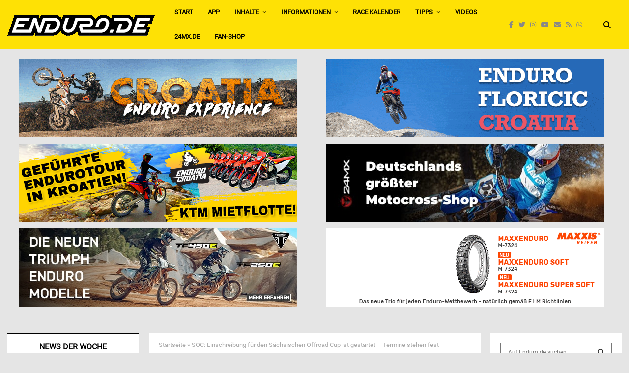

--- FILE ---
content_type: text/html; charset=UTF-8
request_url: https://www.enduro.de/soc-einschreibung-fuer-den-saechsischen-offroad-cup-ist-gestartet-termine-stehen-fest-76329/
body_size: 72482
content:
<!DOCTYPE html>
<html lang="de">
<head>
	<meta charset="UTF-8">
		<meta name="viewport" content="width=device-width, initial-scale=1">
		<link rel="profile" href="http://gmpg.org/xfn/11">
	<meta name='robots' content='index, follow, max-image-preview:large, max-snippet:-1, max-video-preview:-1' />

	<!-- This site is optimized with the Yoast SEO Premium plugin v26.7 (Yoast SEO v26.7) - https://yoast.com/wordpress/plugins/seo/ -->
	<title>SOC: Einschreibung für den Sächsischen Offroad Cup ist gestartet - Termine stehen fest | Enduro.de - Magazin</title>
	<link rel="canonical" href="https://www.enduro.de/soc-einschreibung-fuer-den-saechsischen-offroad-cup-ist-gestartet-termine-stehen-fest-76329/" />
	<meta property="og:locale" content="de_DE" />
	<meta property="og:type" content="article" />
	<meta property="og:title" content="SOC: Einschreibung für den Sächsischen Offroad Cup ist gestartet - Termine stehen fest" />
	<meta property="og:description" content="Auch wenn es noch eine Weile dauert bis der erste Lauf gestartet wird, hat das SOC-Team die Einschreibung für die Saison 2021 geöffnet. Los geht es jedoch schon im im März, sofern es die Corona-Situation zulässt, mit dem alljährlichen Vorbereitungstraining am 06. und 07.03.2021. Insgesamt stehen 6 Läufe bis jetzt..." />
	<meta property="og:url" content="https://www.enduro.de/soc-einschreibung-fuer-den-saechsischen-offroad-cup-ist-gestartet-termine-stehen-fest-76329/" />
	<meta property="og:site_name" content="Enduro.de - Magazin" />
	<meta property="article:publisher" content="https://www.facebook.com/Enduro.de" />
	<meta property="article:author" content="marko.barthel1" />
	<meta property="article:published_time" content="2021-01-06T14:24:30+00:00" />
	<meta property="article:modified_time" content="2021-01-06T14:24:33+00:00" />
	<meta property="og:image" content="https://www.enduro.de/wp-content/uploads/2020/01/SOC-Logo.jpg" />
	<meta property="og:image:width" content="600" />
	<meta property="og:image:height" content="600" />
	<meta property="og:image:type" content="image/jpeg" />
	<meta name="author" content="Marko Barthel" />
	<meta name="twitter:card" content="summary_large_image" />
	<meta name="twitter:creator" content="@enduromag" />
	<meta name="twitter:site" content="@enduromag" />
	<meta name="twitter:label1" content="Verfasst von" />
	<meta name="twitter:data1" content="Marko Barthel" />
	<meta name="twitter:label2" content="Geschätzte Lesezeit" />
	<meta name="twitter:data2" content="1 Minute" />
	<script type="application/ld+json" class="yoast-schema-graph">{"@context":"https://schema.org","@graph":[{"@type":"Article","@id":"https://www.enduro.de/soc-einschreibung-fuer-den-saechsischen-offroad-cup-ist-gestartet-termine-stehen-fest-76329/#article","isPartOf":{"@id":"https://www.enduro.de/soc-einschreibung-fuer-den-saechsischen-offroad-cup-ist-gestartet-termine-stehen-fest-76329/"},"author":{"name":"Marko Barthel","@id":"https://www.enduro.de/#/schema/person/2de00a751229fea169aef0702bb9f8ae"},"headline":"SOC: Einschreibung für den Sächsischen Offroad Cup ist gestartet &#8211; Termine stehen fest","datePublished":"2021-01-06T14:24:30+00:00","dateModified":"2021-01-06T14:24:33+00:00","mainEntityOfPage":{"@id":"https://www.enduro.de/soc-einschreibung-fuer-den-saechsischen-offroad-cup-ist-gestartet-termine-stehen-fest-76329/"},"wordCount":182,"publisher":{"@id":"https://www.enduro.de/#organization"},"image":{"@id":"https://www.enduro.de/soc-einschreibung-fuer-den-saechsischen-offroad-cup-ist-gestartet-termine-stehen-fest-76329/#primaryimage"},"thumbnailUrl":"https://www.enduro.de/wp-content/uploads/2020/01/SOC-Logo.jpg","keywords":["Sächsischer Offroad Cup","SOC"],"articleSection":["Enduro Regional"],"inLanguage":"de"},{"@type":"WebPage","@id":"https://www.enduro.de/soc-einschreibung-fuer-den-saechsischen-offroad-cup-ist-gestartet-termine-stehen-fest-76329/","url":"https://www.enduro.de/soc-einschreibung-fuer-den-saechsischen-offroad-cup-ist-gestartet-termine-stehen-fest-76329/","name":"SOC: Einschreibung für den Sächsischen Offroad Cup ist gestartet - Termine stehen fest | Enduro.de - Magazin","isPartOf":{"@id":"https://www.enduro.de/#website"},"primaryImageOfPage":{"@id":"https://www.enduro.de/soc-einschreibung-fuer-den-saechsischen-offroad-cup-ist-gestartet-termine-stehen-fest-76329/#primaryimage"},"image":{"@id":"https://www.enduro.de/soc-einschreibung-fuer-den-saechsischen-offroad-cup-ist-gestartet-termine-stehen-fest-76329/#primaryimage"},"thumbnailUrl":"https://www.enduro.de/wp-content/uploads/2020/01/SOC-Logo.jpg","datePublished":"2021-01-06T14:24:30+00:00","dateModified":"2021-01-06T14:24:33+00:00","breadcrumb":{"@id":"https://www.enduro.de/soc-einschreibung-fuer-den-saechsischen-offroad-cup-ist-gestartet-termine-stehen-fest-76329/#breadcrumb"},"inLanguage":"de","potentialAction":[{"@type":"ReadAction","target":["https://www.enduro.de/soc-einschreibung-fuer-den-saechsischen-offroad-cup-ist-gestartet-termine-stehen-fest-76329/"]}]},{"@type":"ImageObject","inLanguage":"de","@id":"https://www.enduro.de/soc-einschreibung-fuer-den-saechsischen-offroad-cup-ist-gestartet-termine-stehen-fest-76329/#primaryimage","url":"https://www.enduro.de/wp-content/uploads/2020/01/SOC-Logo.jpg","contentUrl":"https://www.enduro.de/wp-content/uploads/2020/01/SOC-Logo.jpg","width":600,"height":600,"caption":"sächsischer offroad cup"},{"@type":"BreadcrumbList","@id":"https://www.enduro.de/soc-einschreibung-fuer-den-saechsischen-offroad-cup-ist-gestartet-termine-stehen-fest-76329/#breadcrumb","itemListElement":[{"@type":"ListItem","position":1,"name":"Startseite","item":"https://www.enduro.de/"},{"@type":"ListItem","position":2,"name":"SOC: Einschreibung für den Sächsischen Offroad Cup ist gestartet &#8211; Termine stehen fest"}]},{"@type":"WebSite","@id":"https://www.enduro.de/#website","url":"https://www.enduro.de/","name":"Enduro.de - Magazin","description":"Das Enduro Magazin im Web","publisher":{"@id":"https://www.enduro.de/#organization"},"potentialAction":[{"@type":"SearchAction","target":{"@type":"EntryPoint","urlTemplate":"https://www.enduro.de/?s={search_term_string}"},"query-input":{"@type":"PropertyValueSpecification","valueRequired":true,"valueName":"search_term_string"}}],"inLanguage":"de"},{"@type":"Organization","@id":"https://www.enduro.de/#organization","name":"Enduro.de Magazin","url":"https://www.enduro.de/","logo":{"@type":"ImageObject","inLanguage":"de","@id":"https://www.enduro.de/#/schema/logo/image/","url":"https://www.enduro.de/wp-content/uploads/2020/11/Enduro_logo_social.png","contentUrl":"https://www.enduro.de/wp-content/uploads/2020/11/Enduro_logo_social.png","width":512,"height":512,"caption":"Enduro.de Magazin"},"image":{"@id":"https://www.enduro.de/#/schema/logo/image/"},"sameAs":["https://www.facebook.com/Enduro.de","https://x.com/enduromag","https://www.instagram.com/enduro.de_official/","https://www.youtube.com/channel/UCVhhFx-JSp9nUQmBW5VK0qg"]},{"@type":"Person","@id":"https://www.enduro.de/#/schema/person/2de00a751229fea169aef0702bb9f8ae","name":"Marko Barthel","sameAs":["https://www.enduro.de","marko.barthel1"],"url":"https://www.enduro.de/author/dr-enduro/"}]}</script>
	<!-- / Yoast SEO Premium plugin. -->


<link rel='dns-prefetch' href='//www.enduro.de' />
<link rel="alternate" type="application/rss+xml" title="Enduro.de - Magazin &raquo; Feed" href="https://www.enduro.de/feed/" />
<link rel="alternate" type="application/rss+xml" title="Enduro.de - Magazin &raquo; Kommentar-Feed" href="https://www.enduro.de/comments/feed/" />
<link rel="alternate" type="application/rss+xml" title="Enduro.de - Magazin &raquo; SOC: Einschreibung für den Sächsischen Offroad Cup ist gestartet &#8211; Termine stehen fest-Kommentar-Feed" href="https://www.enduro.de/soc-einschreibung-fuer-den-saechsischen-offroad-cup-ist-gestartet-termine-stehen-fest-76329/feed/" />
<link rel="alternate" title="oEmbed (JSON)" type="application/json+oembed" href="https://www.enduro.de/wp-json/oembed/1.0/embed?url=https%3A%2F%2Fwww.enduro.de%2Fsoc-einschreibung-fuer-den-saechsischen-offroad-cup-ist-gestartet-termine-stehen-fest-76329%2F" />
<link rel="alternate" title="oEmbed (XML)" type="text/xml+oembed" href="https://www.enduro.de/wp-json/oembed/1.0/embed?url=https%3A%2F%2Fwww.enduro.de%2Fsoc-einschreibung-fuer-den-saechsischen-offroad-cup-ist-gestartet-termine-stehen-fest-76329%2F&#038;format=xml" />
<link rel="amphtml" href="https://www.enduro.de/amp/soc-einschreibung-fuer-den-saechsischen-offroad-cup-ist-gestartet-termine-stehen-fest-76329"/><!-- www.enduro.de is managing ads with Advanced Ads 2.0.16 – https://wpadvancedads.com/ --><script id="endur-ready">
			window.advanced_ads_ready=function(e,a){a=a||"complete";var d=function(e){return"interactive"===a?"loading"!==e:"complete"===e};d(document.readyState)?e():document.addEventListener("readystatechange",(function(a){d(a.target.readyState)&&e()}),{once:"interactive"===a})},window.advanced_ads_ready_queue=window.advanced_ads_ready_queue||[];		</script>
		<style id='wp-img-auto-sizes-contain-inline-css' type='text/css'>
img:is([sizes=auto i],[sizes^="auto," i]){contain-intrinsic-size:3000px 1500px}
/*# sourceURL=wp-img-auto-sizes-contain-inline-css */
</style>
<style id='wp-emoji-styles-inline-css' type='text/css'>

	img.wp-smiley, img.emoji {
		display: inline !important;
		border: none !important;
		box-shadow: none !important;
		height: 1em !important;
		width: 1em !important;
		margin: 0 0.07em !important;
		vertical-align: -0.1em !important;
		background: none !important;
		padding: 0 !important;
	}
/*# sourceURL=wp-emoji-styles-inline-css */
</style>
<style id='wp-block-library-inline-css' type='text/css'>
:root{--wp-block-synced-color:#7a00df;--wp-block-synced-color--rgb:122,0,223;--wp-bound-block-color:var(--wp-block-synced-color);--wp-editor-canvas-background:#ddd;--wp-admin-theme-color:#007cba;--wp-admin-theme-color--rgb:0,124,186;--wp-admin-theme-color-darker-10:#006ba1;--wp-admin-theme-color-darker-10--rgb:0,107,160.5;--wp-admin-theme-color-darker-20:#005a87;--wp-admin-theme-color-darker-20--rgb:0,90,135;--wp-admin-border-width-focus:2px}@media (min-resolution:192dpi){:root{--wp-admin-border-width-focus:1.5px}}.wp-element-button{cursor:pointer}:root .has-very-light-gray-background-color{background-color:#eee}:root .has-very-dark-gray-background-color{background-color:#313131}:root .has-very-light-gray-color{color:#eee}:root .has-very-dark-gray-color{color:#313131}:root .has-vivid-green-cyan-to-vivid-cyan-blue-gradient-background{background:linear-gradient(135deg,#00d084,#0693e3)}:root .has-purple-crush-gradient-background{background:linear-gradient(135deg,#34e2e4,#4721fb 50%,#ab1dfe)}:root .has-hazy-dawn-gradient-background{background:linear-gradient(135deg,#faaca8,#dad0ec)}:root .has-subdued-olive-gradient-background{background:linear-gradient(135deg,#fafae1,#67a671)}:root .has-atomic-cream-gradient-background{background:linear-gradient(135deg,#fdd79a,#004a59)}:root .has-nightshade-gradient-background{background:linear-gradient(135deg,#330968,#31cdcf)}:root .has-midnight-gradient-background{background:linear-gradient(135deg,#020381,#2874fc)}:root{--wp--preset--font-size--normal:16px;--wp--preset--font-size--huge:42px}.has-regular-font-size{font-size:1em}.has-larger-font-size{font-size:2.625em}.has-normal-font-size{font-size:var(--wp--preset--font-size--normal)}.has-huge-font-size{font-size:var(--wp--preset--font-size--huge)}.has-text-align-center{text-align:center}.has-text-align-left{text-align:left}.has-text-align-right{text-align:right}.has-fit-text{white-space:nowrap!important}#end-resizable-editor-section{display:none}.aligncenter{clear:both}.items-justified-left{justify-content:flex-start}.items-justified-center{justify-content:center}.items-justified-right{justify-content:flex-end}.items-justified-space-between{justify-content:space-between}.screen-reader-text{border:0;clip-path:inset(50%);height:1px;margin:-1px;overflow:hidden;padding:0;position:absolute;width:1px;word-wrap:normal!important}.screen-reader-text:focus{background-color:#ddd;clip-path:none;color:#444;display:block;font-size:1em;height:auto;left:5px;line-height:normal;padding:15px 23px 14px;text-decoration:none;top:5px;width:auto;z-index:100000}html :where(.has-border-color){border-style:solid}html :where([style*=border-top-color]){border-top-style:solid}html :where([style*=border-right-color]){border-right-style:solid}html :where([style*=border-bottom-color]){border-bottom-style:solid}html :where([style*=border-left-color]){border-left-style:solid}html :where([style*=border-width]){border-style:solid}html :where([style*=border-top-width]){border-top-style:solid}html :where([style*=border-right-width]){border-right-style:solid}html :where([style*=border-bottom-width]){border-bottom-style:solid}html :where([style*=border-left-width]){border-left-style:solid}html :where(img[class*=wp-image-]){height:auto;max-width:100%}:where(figure){margin:0 0 1em}html :where(.is-position-sticky){--wp-admin--admin-bar--position-offset:var(--wp-admin--admin-bar--height,0px)}@media screen and (max-width:600px){html :where(.is-position-sticky){--wp-admin--admin-bar--position-offset:0px}}

/*# sourceURL=wp-block-library-inline-css */
</style><style id='global-styles-inline-css' type='text/css'>
:root{--wp--preset--aspect-ratio--square: 1;--wp--preset--aspect-ratio--4-3: 4/3;--wp--preset--aspect-ratio--3-4: 3/4;--wp--preset--aspect-ratio--3-2: 3/2;--wp--preset--aspect-ratio--2-3: 2/3;--wp--preset--aspect-ratio--16-9: 16/9;--wp--preset--aspect-ratio--9-16: 9/16;--wp--preset--color--black: #000000;--wp--preset--color--cyan-bluish-gray: #abb8c3;--wp--preset--color--white: #ffffff;--wp--preset--color--pale-pink: #f78da7;--wp--preset--color--vivid-red: #cf2e2e;--wp--preset--color--luminous-vivid-orange: #ff6900;--wp--preset--color--luminous-vivid-amber: #fcb900;--wp--preset--color--light-green-cyan: #7bdcb5;--wp--preset--color--vivid-green-cyan: #00d084;--wp--preset--color--pale-cyan-blue: #8ed1fc;--wp--preset--color--vivid-cyan-blue: #0693e3;--wp--preset--color--vivid-purple: #9b51e0;--wp--preset--gradient--vivid-cyan-blue-to-vivid-purple: linear-gradient(135deg,rgb(6,147,227) 0%,rgb(155,81,224) 100%);--wp--preset--gradient--light-green-cyan-to-vivid-green-cyan: linear-gradient(135deg,rgb(122,220,180) 0%,rgb(0,208,130) 100%);--wp--preset--gradient--luminous-vivid-amber-to-luminous-vivid-orange: linear-gradient(135deg,rgb(252,185,0) 0%,rgb(255,105,0) 100%);--wp--preset--gradient--luminous-vivid-orange-to-vivid-red: linear-gradient(135deg,rgb(255,105,0) 0%,rgb(207,46,46) 100%);--wp--preset--gradient--very-light-gray-to-cyan-bluish-gray: linear-gradient(135deg,rgb(238,238,238) 0%,rgb(169,184,195) 100%);--wp--preset--gradient--cool-to-warm-spectrum: linear-gradient(135deg,rgb(74,234,220) 0%,rgb(151,120,209) 20%,rgb(207,42,186) 40%,rgb(238,44,130) 60%,rgb(251,105,98) 80%,rgb(254,248,76) 100%);--wp--preset--gradient--blush-light-purple: linear-gradient(135deg,rgb(255,206,236) 0%,rgb(152,150,240) 100%);--wp--preset--gradient--blush-bordeaux: linear-gradient(135deg,rgb(254,205,165) 0%,rgb(254,45,45) 50%,rgb(107,0,62) 100%);--wp--preset--gradient--luminous-dusk: linear-gradient(135deg,rgb(255,203,112) 0%,rgb(199,81,192) 50%,rgb(65,88,208) 100%);--wp--preset--gradient--pale-ocean: linear-gradient(135deg,rgb(255,245,203) 0%,rgb(182,227,212) 50%,rgb(51,167,181) 100%);--wp--preset--gradient--electric-grass: linear-gradient(135deg,rgb(202,248,128) 0%,rgb(113,206,126) 100%);--wp--preset--gradient--midnight: linear-gradient(135deg,rgb(2,3,129) 0%,rgb(40,116,252) 100%);--wp--preset--font-size--small: 14px;--wp--preset--font-size--medium: 20px;--wp--preset--font-size--large: 32px;--wp--preset--font-size--x-large: 42px;--wp--preset--font-size--normal: 16px;--wp--preset--font-size--huge: 42px;--wp--preset--spacing--20: 0.44rem;--wp--preset--spacing--30: 0.67rem;--wp--preset--spacing--40: 1rem;--wp--preset--spacing--50: 1.5rem;--wp--preset--spacing--60: 2.25rem;--wp--preset--spacing--70: 3.38rem;--wp--preset--spacing--80: 5.06rem;--wp--preset--shadow--natural: 6px 6px 9px rgba(0, 0, 0, 0.2);--wp--preset--shadow--deep: 12px 12px 50px rgba(0, 0, 0, 0.4);--wp--preset--shadow--sharp: 6px 6px 0px rgba(0, 0, 0, 0.2);--wp--preset--shadow--outlined: 6px 6px 0px -3px rgb(255, 255, 255), 6px 6px rgb(0, 0, 0);--wp--preset--shadow--crisp: 6px 6px 0px rgb(0, 0, 0);}:where(.is-layout-flex){gap: 0.5em;}:where(.is-layout-grid){gap: 0.5em;}body .is-layout-flex{display: flex;}.is-layout-flex{flex-wrap: wrap;align-items: center;}.is-layout-flex > :is(*, div){margin: 0;}body .is-layout-grid{display: grid;}.is-layout-grid > :is(*, div){margin: 0;}:where(.wp-block-columns.is-layout-flex){gap: 2em;}:where(.wp-block-columns.is-layout-grid){gap: 2em;}:where(.wp-block-post-template.is-layout-flex){gap: 1.25em;}:where(.wp-block-post-template.is-layout-grid){gap: 1.25em;}.has-black-color{color: var(--wp--preset--color--black) !important;}.has-cyan-bluish-gray-color{color: var(--wp--preset--color--cyan-bluish-gray) !important;}.has-white-color{color: var(--wp--preset--color--white) !important;}.has-pale-pink-color{color: var(--wp--preset--color--pale-pink) !important;}.has-vivid-red-color{color: var(--wp--preset--color--vivid-red) !important;}.has-luminous-vivid-orange-color{color: var(--wp--preset--color--luminous-vivid-orange) !important;}.has-luminous-vivid-amber-color{color: var(--wp--preset--color--luminous-vivid-amber) !important;}.has-light-green-cyan-color{color: var(--wp--preset--color--light-green-cyan) !important;}.has-vivid-green-cyan-color{color: var(--wp--preset--color--vivid-green-cyan) !important;}.has-pale-cyan-blue-color{color: var(--wp--preset--color--pale-cyan-blue) !important;}.has-vivid-cyan-blue-color{color: var(--wp--preset--color--vivid-cyan-blue) !important;}.has-vivid-purple-color{color: var(--wp--preset--color--vivid-purple) !important;}.has-black-background-color{background-color: var(--wp--preset--color--black) !important;}.has-cyan-bluish-gray-background-color{background-color: var(--wp--preset--color--cyan-bluish-gray) !important;}.has-white-background-color{background-color: var(--wp--preset--color--white) !important;}.has-pale-pink-background-color{background-color: var(--wp--preset--color--pale-pink) !important;}.has-vivid-red-background-color{background-color: var(--wp--preset--color--vivid-red) !important;}.has-luminous-vivid-orange-background-color{background-color: var(--wp--preset--color--luminous-vivid-orange) !important;}.has-luminous-vivid-amber-background-color{background-color: var(--wp--preset--color--luminous-vivid-amber) !important;}.has-light-green-cyan-background-color{background-color: var(--wp--preset--color--light-green-cyan) !important;}.has-vivid-green-cyan-background-color{background-color: var(--wp--preset--color--vivid-green-cyan) !important;}.has-pale-cyan-blue-background-color{background-color: var(--wp--preset--color--pale-cyan-blue) !important;}.has-vivid-cyan-blue-background-color{background-color: var(--wp--preset--color--vivid-cyan-blue) !important;}.has-vivid-purple-background-color{background-color: var(--wp--preset--color--vivid-purple) !important;}.has-black-border-color{border-color: var(--wp--preset--color--black) !important;}.has-cyan-bluish-gray-border-color{border-color: var(--wp--preset--color--cyan-bluish-gray) !important;}.has-white-border-color{border-color: var(--wp--preset--color--white) !important;}.has-pale-pink-border-color{border-color: var(--wp--preset--color--pale-pink) !important;}.has-vivid-red-border-color{border-color: var(--wp--preset--color--vivid-red) !important;}.has-luminous-vivid-orange-border-color{border-color: var(--wp--preset--color--luminous-vivid-orange) !important;}.has-luminous-vivid-amber-border-color{border-color: var(--wp--preset--color--luminous-vivid-amber) !important;}.has-light-green-cyan-border-color{border-color: var(--wp--preset--color--light-green-cyan) !important;}.has-vivid-green-cyan-border-color{border-color: var(--wp--preset--color--vivid-green-cyan) !important;}.has-pale-cyan-blue-border-color{border-color: var(--wp--preset--color--pale-cyan-blue) !important;}.has-vivid-cyan-blue-border-color{border-color: var(--wp--preset--color--vivid-cyan-blue) !important;}.has-vivid-purple-border-color{border-color: var(--wp--preset--color--vivid-purple) !important;}.has-vivid-cyan-blue-to-vivid-purple-gradient-background{background: var(--wp--preset--gradient--vivid-cyan-blue-to-vivid-purple) !important;}.has-light-green-cyan-to-vivid-green-cyan-gradient-background{background: var(--wp--preset--gradient--light-green-cyan-to-vivid-green-cyan) !important;}.has-luminous-vivid-amber-to-luminous-vivid-orange-gradient-background{background: var(--wp--preset--gradient--luminous-vivid-amber-to-luminous-vivid-orange) !important;}.has-luminous-vivid-orange-to-vivid-red-gradient-background{background: var(--wp--preset--gradient--luminous-vivid-orange-to-vivid-red) !important;}.has-very-light-gray-to-cyan-bluish-gray-gradient-background{background: var(--wp--preset--gradient--very-light-gray-to-cyan-bluish-gray) !important;}.has-cool-to-warm-spectrum-gradient-background{background: var(--wp--preset--gradient--cool-to-warm-spectrum) !important;}.has-blush-light-purple-gradient-background{background: var(--wp--preset--gradient--blush-light-purple) !important;}.has-blush-bordeaux-gradient-background{background: var(--wp--preset--gradient--blush-bordeaux) !important;}.has-luminous-dusk-gradient-background{background: var(--wp--preset--gradient--luminous-dusk) !important;}.has-pale-ocean-gradient-background{background: var(--wp--preset--gradient--pale-ocean) !important;}.has-electric-grass-gradient-background{background: var(--wp--preset--gradient--electric-grass) !important;}.has-midnight-gradient-background{background: var(--wp--preset--gradient--midnight) !important;}.has-small-font-size{font-size: var(--wp--preset--font-size--small) !important;}.has-medium-font-size{font-size: var(--wp--preset--font-size--medium) !important;}.has-large-font-size{font-size: var(--wp--preset--font-size--large) !important;}.has-x-large-font-size{font-size: var(--wp--preset--font-size--x-large) !important;}
/*# sourceURL=global-styles-inline-css */
</style>

<style id='classic-theme-styles-inline-css' type='text/css'>
/*! This file is auto-generated */
.wp-block-button__link{color:#fff;background-color:#32373c;border-radius:9999px;box-shadow:none;text-decoration:none;padding:calc(.667em + 2px) calc(1.333em + 2px);font-size:1.125em}.wp-block-file__button{background:#32373c;color:#fff;text-decoration:none}
/*# sourceURL=/wp-includes/css/classic-themes.min.css */
</style>
<link rel='stylesheet' id='pencisc-css' href='https://www.enduro.de/wp-content/plugins/penci-framework/assets/css/single-shortcode.css?ver=6.9' type='text/css' media='all' />
<link rel='stylesheet' id='wp-polls-css' href='https://www.enduro.de/wp-content/plugins/wp-polls/polls-css.css?ver=2.77.3' type='text/css' media='all' />
<style id='wp-polls-inline-css' type='text/css'>
.wp-polls .pollbar {
	margin: 1px;
	font-size: 8px;
	line-height: 10px;
	height: 10px;
	background-image: url('https://www.enduro.de/wp-content/plugins/wp-polls/images/default_gradient/pollbg.gif');
	border: 1px solid #c8c8c8;
}

/*# sourceURL=wp-polls-inline-css */
</style>
<link rel='stylesheet' id='penci-font-awesome-css' href='https://www.enduro.de/wp-content/themes/pennews/css/font-awesome.min.css?ver=4.5.2' type='text/css' media='all' />
<link rel='stylesheet' id='penci-font-awesomev5-css' href='https://www.enduro.de/wp-content/themes/pennews/css/font-awesome.5.11.2.swap.min.css?ver=5.11.2' type='text/css' media='all' />
<link rel='stylesheet' id='penci-style-css' href='https://www.enduro.de/wp-content/themes/pennews/style.css?ver=6.7.4' type='text/css' media='all' />
<style id='penci-style-inline-css' type='text/css'>
		@font-face{font-family:'Mukta Vaani';font-style:normal;font-weight:300;src:local('Mukta Vaani Light'),local(MuktaVaani-Light),url(https://www.enduro.de/wp-content/themes/pennews/fonts/muktavaani/3JnkSD_-ynaxmxnEfVHPIGWpVPBf8O5LMQ.woff2) format("woff2");unicode-range:U+0964-0965,U+0A80-0AFF,U+200C-200D,U+20B9,U+25CC,U+A830-A839}@font-face{font-family:'Mukta Vaani';font-style:normal;font-weight:300;src:local('Mukta Vaani Light'),local(MuktaVaani-Light),url(https://www.enduro.de/wp-content/themes/pennews/fonts/muktavaani/3JnkSD_-ynaxmxnEfVHPIGWpVPBK8O5LMQ.woff2) format("woff2");unicode-range:U+0100-024F,U+0259,U+1E00-1EFF,U+2020,U+20A0-20AB,U+20AD-20CF,U+2113,U+2C60-2C7F,U+A720-A7FF}@font-face{font-family:'Mukta Vaani';font-style:normal;font-weight:300;src:local('Mukta Vaani Light'),local(MuktaVaani-Light),url(https://www.enduro.de/wp-content/themes/pennews/fonts/muktavaani/3JnkSD_-ynaxmxnEfVHPIGWpVPBE8O4.woff2) format("woff2");unicode-range:U+0000-00FF,U+0131,U+0152-0153,U+02BB-02BC,U+02C6,U+02DA,U+02DC,U+2000-206F,U+2074,U+20AC,U+2122,U+2191,U+2193,U+2212,U+2215,U+FEFF,U+FFFD}@font-face{font-family:'Mukta Vaani';font-style:normal;font-weight:400;src:local('Mukta Vaani Regular'),local(MuktaVaani-Regular),url(https://www.enduro.de/wp-content/themes/pennews/fonts/muktavaani/3Jn5SD_-ynaxmxnEfVHPIG0ZduV70Q.woff2) format("woff2");unicode-range:U+0964-0965,U+0A80-0AFF,U+200C-200D,U+20B9,U+25CC,U+A830-A839}@font-face{font-family:'Mukta Vaani';font-style:normal;font-weight:400;src:local('Mukta Vaani Regular'),local(MuktaVaani-Regular),url(https://www.enduro.de/wp-content/themes/pennews/fonts/muktavaani/3Jn5SD_-ynaxmxnEfVHPIG0MduV70Q.woff2) format("woff2");unicode-range:U+0100-024F,U+0259,U+1E00-1EFF,U+2020,U+20A0-20AB,U+20AD-20CF,U+2113,U+2C60-2C7F,U+A720-A7FF}@font-face{font-family:'Mukta Vaani';font-style:normal;font-weight:400;src:local('Mukta Vaani Regular'),local(MuktaVaani-Regular),url(https://www.enduro.de/wp-content/themes/pennews/fonts/muktavaani/3Jn5SD_-ynaxmxnEfVHPIG0CduU.woff2) format("woff2");unicode-range:U+0000-00FF,U+0131,U+0152-0153,U+02BB-02BC,U+02C6,U+02DA,U+02DC,U+2000-206F,U+2074,U+20AC,U+2122,U+2191,U+2193,U+2212,U+2215,U+FEFF,U+FFFD}@font-face{font-family:'Mukta Vaani';font-style:normal;font-weight:500;src:local('Mukta Vaani Medium'),local(MuktaVaani-Medium),url(https://www.enduro.de/wp-content/themes/pennews/fonts/muktavaani/3JnkSD_-ynaxmxnEfVHPIGXxVfBf8O5LMQ.woff2) format("woff2");unicode-range:U+0964-0965,U+0A80-0AFF,U+200C-200D,U+20B9,U+25CC,U+A830-A839}@font-face{font-family:'Mukta Vaani';font-style:normal;font-weight:500;src:local('Mukta Vaani Medium'),local(MuktaVaani-Medium),url(https://www.enduro.de/wp-content/themes/pennews/fonts/muktavaani/3JnkSD_-ynaxmxnEfVHPIGXxVfBK8O5LMQ.woff2) format("woff2");unicode-range:U+0100-024F,U+0259,U+1E00-1EFF,U+2020,U+20A0-20AB,U+20AD-20CF,U+2113,U+2C60-2C7F,U+A720-A7FF}@font-face{font-family:'Mukta Vaani';font-style:normal;font-weight:500;src:local('Mukta Vaani Medium'),local(MuktaVaani-Medium),url(https://www.enduro.de/wp-content/themes/pennews/fonts/muktavaani/3JnkSD_-ynaxmxnEfVHPIGXxVfBE8O4.woff2) format("woff2");unicode-range:U+0000-00FF,U+0131,U+0152-0153,U+02BB-02BC,U+02C6,U+02DA,U+02DC,U+2000-206F,U+2074,U+20AC,U+2122,U+2191,U+2193,U+2212,U+2215,U+FEFF,U+FFFD}@font-face{font-family:'Mukta Vaani';font-style:normal;font-weight:700;src:local('Mukta Vaani Bold'),local(MuktaVaani-Bold),url(https://www.enduro.de/wp-content/themes/pennews/fonts/muktavaani/3JnkSD_-ynaxmxnEfVHPIGW5U_Bf8O5LMQ.woff2) format("woff2");unicode-range:U+0964-0965,U+0A80-0AFF,U+200C-200D,U+20B9,U+25CC,U+A830-A839}@font-face{font-family:'Mukta Vaani';font-style:normal;font-weight:700;src:local('Mukta Vaani Bold'),local(MuktaVaani-Bold),url(https://www.enduro.de/wp-content/themes/pennews/fonts/muktavaani/3JnkSD_-ynaxmxnEfVHPIGW5U_BK8O5LMQ.woff2) format("woff2");unicode-range:U+0100-024F,U+0259,U+1E00-1EFF,U+2020,U+20A0-20AB,U+20AD-20CF,U+2113,U+2C60-2C7F,U+A720-A7FF}@font-face{font-family:'Mukta Vaani';font-style:normal;font-weight:700;src:local('Mukta Vaani Bold'),local(MuktaVaani-Bold),url(https://www.enduro.de/wp-content/themes/pennews/fonts/muktavaani/3JnkSD_-ynaxmxnEfVHPIGW5U_BE8O4.woff2) format("woff2");unicode-range:U+0000-00FF,U+0131,U+0152-0153,U+02BB-02BC,U+02C6,U+02DA,U+02DC,U+2000-206F,U+2074,U+20AC,U+2122,U+2191,U+2193,U+2212,U+2215,U+FEFF,U+FFFD}@font-face{font-family:'Mukta Vaani';font-style:normal;font-weight:800;src:local('Mukta Vaani ExtraBold'),local(MuktaVaani-ExtraBold),url(https://www.enduro.de/wp-content/themes/pennews/fonts/muktavaani/3JnkSD_-ynaxmxnEfVHPIGWlUPBf8O5LMQ.woff2) format("woff2");unicode-range:U+0964-0965,U+0A80-0AFF,U+200C-200D,U+20B9,U+25CC,U+A830-A839}@font-face{font-family:'Mukta Vaani';font-style:normal;font-weight:800;src:local('Mukta Vaani ExtraBold'),local(MuktaVaani-ExtraBold),url(https://www.enduro.de/wp-content/themes/pennews/fonts/muktavaani/3JnkSD_-ynaxmxnEfVHPIGWlUPBK8O5LMQ.woff2) format("woff2");unicode-range:U+0100-024F,U+0259,U+1E00-1EFF,U+2020,U+20A0-20AB,U+20AD-20CF,U+2113,U+2C60-2C7F,U+A720-A7FF}@font-face{font-family:'Mukta Vaani';font-style:normal;font-weight:800;src:local('Mukta Vaani ExtraBold'),local(MuktaVaani-ExtraBold),url(https://www.enduro.de/wp-content/themes/pennews/fonts/muktavaani/3JnkSD_-ynaxmxnEfVHPIGWlUPBE8O4.woff2) format("woff2");unicode-range:U+0000-00FF,U+0131,U+0152-0153,U+02BB-02BC,U+02C6,U+02DA,U+02DC,U+2000-206F,U+2074,U+20AC,U+2122,U+2191,U+2193,U+2212,U+2215,U+FEFF,U+FFFD}@font-face{font-family:'Oswald';font-style:normal;font-weight:300;src:local('Oswald Light'),local(Oswald-Light),url(https://www.enduro.de/wp-content/themes/pennews/fonts/oswald/TK3hWkUHHAIjg75-sh0Tvs9CE5Q.woff2) format("woff2");unicode-range:U+0400-045F,U+0490-0491,U+04B0-04B1,U+2116}@font-face{font-family:'Oswald';font-style:normal;font-weight:300;src:local('Oswald Light'),local(Oswald-Light),url(https://www.enduro.de/wp-content/themes/pennews/fonts/oswald/TK3hWkUHHAIjg75-sh0Ttc9CE5Q.woff2) format("woff2");unicode-range:U+0102-0103,U+0110-0111,U+1EA0-1EF9,U+20AB}@font-face{font-family:'Oswald';font-style:normal;font-weight:300;src:local('Oswald Light'),local(Oswald-Light),url(https://www.enduro.de/wp-content/themes/pennews/fonts/oswald/TK3hWkUHHAIjg75-sh0TtM9CE5Q.woff2) format("woff2");unicode-range:U+0100-024F,U+0259,U+1E00-1EFF,U+2020,U+20A0-20AB,U+20AD-20CF,U+2113,U+2C60-2C7F,U+A720-A7FF}@font-face{font-family:'Oswald';font-style:normal;font-weight:300;src:local('Oswald Light'),local(Oswald-Light),url(https://www.enduro.de/wp-content/themes/pennews/fonts/oswald/TK3hWkUHHAIjg75-sh0Tus9C.woff2) format("woff2");unicode-range:U+0000-00FF,U+0131,U+0152-0153,U+02BB-02BC,U+02C6,U+02DA,U+02DC,U+2000-206F,U+2074,U+20AC,U+2122,U+2191,U+2193,U+2212,U+2215,U+FEFF,U+FFFD}@font-face{font-family:'Oswald';font-style:normal;font-weight:400;src:local('Oswald Regular'),local(Oswald-Regular),url(https://www.enduro.de/wp-content/themes/pennews/fonts/oswald/TK3iWkUHHAIjg752HT8Ghe4.woff2) format("woff2");unicode-range:U+0400-045F,U+0490-0491,U+04B0-04B1,U+2116}@font-face{font-family:'Oswald';font-style:normal;font-weight:400;src:local('Oswald Regular'),local(Oswald-Regular),url(https://www.enduro.de/wp-content/themes/pennews/fonts/oswald/TK3iWkUHHAIjg752Fj8Ghe4.woff2) format("woff2");unicode-range:U+0102-0103,U+0110-0111,U+1EA0-1EF9,U+20AB}@font-face{font-family:'Oswald';font-style:normal;font-weight:400;src:local('Oswald Regular'),local(Oswald-Regular),url(https://www.enduro.de/wp-content/themes/pennews/fonts/oswald/TK3iWkUHHAIjg752Fz8Ghe4.woff2) format("woff2");unicode-range:U+0100-024F,U+0259,U+1E00-1EFF,U+2020,U+20A0-20AB,U+20AD-20CF,U+2113,U+2C60-2C7F,U+A720-A7FF}@font-face{font-family:'Oswald';font-style:normal;font-weight:400;src:local('Oswald Regular'),local(Oswald-Regular),url(https://www.enduro.de/wp-content/themes/pennews/fonts/oswald/TK3iWkUHHAIjg752GT8G.woff2) format("woff2");unicode-range:U+0000-00FF,U+0131,U+0152-0153,U+02BB-02BC,U+02C6,U+02DA,U+02DC,U+2000-206F,U+2074,U+20AC,U+2122,U+2191,U+2193,U+2212,U+2215,U+FEFF,U+FFFD}@font-face{font-family:'Oswald';font-style:normal;font-weight:500;src:local('Oswald Medium'),local(Oswald-Medium),url(https://www.enduro.de/wp-content/themes/pennews/fonts/oswald/TK3hWkUHHAIjg75-6hwTvs9CE5Q.woff2) format("woff2");unicode-range:U+0400-045F,U+0490-0491,U+04B0-04B1,U+2116}@font-face{font-family:'Oswald';font-style:normal;font-weight:500;src:local('Oswald Medium'),local(Oswald-Medium),url(https://www.enduro.de/wp-content/themes/pennews/fonts/oswald/TK3hWkUHHAIjg75-6hwTtc9CE5Q.woff2) format("woff2");unicode-range:U+0102-0103,U+0110-0111,U+1EA0-1EF9,U+20AB}@font-face{font-family:'Oswald';font-style:normal;font-weight:500;src:local('Oswald Medium'),local(Oswald-Medium),url(https://www.enduro.de/wp-content/themes/pennews/fonts/oswald/TK3hWkUHHAIjg75-6hwTtM9CE5Q.woff2) format("woff2");unicode-range:U+0100-024F,U+0259,U+1E00-1EFF,U+2020,U+20A0-20AB,U+20AD-20CF,U+2113,U+2C60-2C7F,U+A720-A7FF}@font-face{font-family:'Oswald';font-style:normal;font-weight:500;src:local('Oswald Medium'),local(Oswald-Medium),url(https://www.enduro.de/wp-content/themes/pennews/fonts/oswald/TK3hWkUHHAIjg75-6hwTus9C.woff2) format("woff2");unicode-range:U+0000-00FF,U+0131,U+0152-0153,U+02BB-02BC,U+02C6,U+02DA,U+02DC,U+2000-206F,U+2074,U+20AC,U+2122,U+2191,U+2193,U+2212,U+2215,U+FEFF,U+FFFD}@font-face{font-family:'Oswald';font-style:normal;font-weight:700;src:local('Oswald Bold'),local(Oswald-Bold),url(https://www.enduro.de/wp-content/themes/pennews/fonts/oswald/TK3hWkUHHAIjg75-ohoTvs9CE5Q.woff2) format("woff2");unicode-range:U+0400-045F,U+0490-0491,U+04B0-04B1,U+2116}@font-face{font-family:'Oswald';font-style:normal;font-weight:700;src:local('Oswald Bold'),local(Oswald-Bold),url(https://www.enduro.de/wp-content/themes/pennews/fonts/oswald/TK3hWkUHHAIjg75-ohoTtc9CE5Q.woff2) format("woff2");unicode-range:U+0102-0103,U+0110-0111,U+1EA0-1EF9,U+20AB}@font-face{font-family:'Oswald';font-style:normal;font-weight:700;src:local('Oswald Bold'),local(Oswald-Bold),url(https://www.enduro.de/wp-content/themes/pennews/fonts/oswald/TK3hWkUHHAIjg75-ohoTtM9CE5Q.woff2) format("woff2");unicode-range:U+0100-024F,U+0259,U+1E00-1EFF,U+2020,U+20A0-20AB,U+20AD-20CF,U+2113,U+2C60-2C7F,U+A720-A7FF}@font-face{font-family:'Oswald';font-style:normal;font-weight:700;src:local('Oswald Bold'),local(Oswald-Bold),url(https://www.enduro.de/wp-content/themes/pennews/fonts/oswald/TK3hWkUHHAIjg75-ohoTus9C.woff2) format("woff2");unicode-range:U+0000-00FF,U+0131,U+0152-0153,U+02BB-02BC,U+02C6,U+02DA,U+02DC,U+2000-206F,U+2074,U+20AC,U+2122,U+2191,U+2193,U+2212,U+2215,U+FEFF,U+FFFD}@font-face{font-family:'Roboto';font-style:italic;font-weight:300;src:local('Roboto Light Italic'),local(Roboto-LightItalic),url(https://www.enduro.de/wp-content/themes/pennews/fonts/roboto/KFOjCnqEu92Fr1Mu51TjASc3CsTKlA.woff2) format("woff2");unicode-range:U+0460-052F,U+1C80-1C88,U+20B4,U+2DE0-2DFF,U+A640-A69F,U+FE2E-FE2F}@font-face{font-family:'Roboto';font-style:italic;font-weight:300;src:local('Roboto Light Italic'),local(Roboto-LightItalic),url(https://www.enduro.de/wp-content/themes/pennews/fonts/roboto/KFOjCnqEu92Fr1Mu51TjASc-CsTKlA.woff2) format("woff2");unicode-range:U+0400-045F,U+0490-0491,U+04B0-04B1,U+2116}@font-face{font-family:'Roboto';font-style:italic;font-weight:300;src:local('Roboto Light Italic'),local(Roboto-LightItalic),url(https://www.enduro.de/wp-content/themes/pennews/fonts/roboto/KFOjCnqEu92Fr1Mu51TjASc2CsTKlA.woff2) format("woff2");unicode-range:U+1F00-1FFF}@font-face{font-family:'Roboto';font-style:italic;font-weight:300;src:local('Roboto Light Italic'),local(Roboto-LightItalic),url(https://www.enduro.de/wp-content/themes/pennews/fonts/roboto/KFOjCnqEu92Fr1Mu51TjASc5CsTKlA.woff2) format("woff2");unicode-range:U+0370-03FF}@font-face{font-family:'Roboto';font-style:italic;font-weight:300;src:local('Roboto Light Italic'),local(Roboto-LightItalic),url(https://www.enduro.de/wp-content/themes/pennews/fonts/roboto/KFOjCnqEu92Fr1Mu51TjASc1CsTKlA.woff2) format("woff2");unicode-range:U+0102-0103,U+0110-0111,U+1EA0-1EF9,U+20AB}@font-face{font-family:'Roboto';font-style:italic;font-weight:300;src:local('Roboto Light Italic'),local(Roboto-LightItalic),url(https://www.enduro.de/wp-content/themes/pennews/fonts/roboto/KFOjCnqEu92Fr1Mu51TjASc0CsTKlA.woff2) format("woff2");unicode-range:U+0100-024F,U+0259,U+1E00-1EFF,U+2020,U+20A0-20AB,U+20AD-20CF,U+2113,U+2C60-2C7F,U+A720-A7FF}@font-face{font-family:'Roboto';font-style:italic;font-weight:300;src:local('Roboto Light Italic'),local(Roboto-LightItalic),url(https://www.enduro.de/wp-content/themes/pennews/fonts/roboto/KFOjCnqEu92Fr1Mu51TjASc6CsQ.woff2) format("woff2");unicode-range:U+0000-00FF,U+0131,U+0152-0153,U+02BB-02BC,U+02C6,U+02DA,U+02DC,U+2000-206F,U+2074,U+20AC,U+2122,U+2191,U+2193,U+2212,U+2215,U+FEFF,U+FFFD}@font-face{font-family:'Roboto';font-style:italic;font-weight:400;src:local('Roboto Italic'),local(Roboto-Italic),url(https://www.enduro.de/wp-content/themes/pennews/fonts/roboto/KFOkCnqEu92Fr1Mu51xFIzIFKw.woff2) format("woff2");unicode-range:U+0460-052F,U+1C80-1C88,U+20B4,U+2DE0-2DFF,U+A640-A69F,U+FE2E-FE2F}@font-face{font-family:'Roboto';font-style:italic;font-weight:400;src:local('Roboto Italic'),local(Roboto-Italic),url(https://www.enduro.de/wp-content/themes/pennews/fonts/roboto/KFOkCnqEu92Fr1Mu51xMIzIFKw.woff2) format("woff2");unicode-range:U+0400-045F,U+0490-0491,U+04B0-04B1,U+2116}@font-face{font-family:'Roboto';font-style:italic;font-weight:400;src:local('Roboto Italic'),local(Roboto-Italic),url(https://www.enduro.de/wp-content/themes/pennews/fonts/roboto/KFOkCnqEu92Fr1Mu51xEIzIFKw.woff2) format("woff2");unicode-range:U+1F00-1FFF}@font-face{font-family:'Roboto';font-style:italic;font-weight:400;src:local('Roboto Italic'),local(Roboto-Italic),url(https://www.enduro.de/wp-content/themes/pennews/fonts/roboto/KFOkCnqEu92Fr1Mu51xLIzIFKw.woff2) format("woff2");unicode-range:U+0370-03FF}@font-face{font-family:'Roboto';font-style:italic;font-weight:400;src:local('Roboto Italic'),local(Roboto-Italic),url(https://www.enduro.de/wp-content/themes/pennews/fonts/roboto/KFOkCnqEu92Fr1Mu51xHIzIFKw.woff2) format("woff2");unicode-range:U+0102-0103,U+0110-0111,U+1EA0-1EF9,U+20AB}@font-face{font-family:'Roboto';font-style:italic;font-weight:400;src:local('Roboto Italic'),local(Roboto-Italic),url(https://www.enduro.de/wp-content/themes/pennews/fonts/roboto/KFOkCnqEu92Fr1Mu51xGIzIFKw.woff2) format("woff2");unicode-range:U+0100-024F,U+0259,U+1E00-1EFF,U+2020,U+20A0-20AB,U+20AD-20CF,U+2113,U+2C60-2C7F,U+A720-A7FF}@font-face{font-family:'Roboto';font-style:italic;font-weight:400;src:local('Roboto Italic'),local(Roboto-Italic),url(https://www.enduro.de/wp-content/themes/pennews/fonts/roboto/KFOkCnqEu92Fr1Mu51xIIzI.woff2) format("woff2");unicode-range:U+0000-00FF,U+0131,U+0152-0153,U+02BB-02BC,U+02C6,U+02DA,U+02DC,U+2000-206F,U+2074,U+20AC,U+2122,U+2191,U+2193,U+2212,U+2215,U+FEFF,U+FFFD}@font-face{font-family:'Roboto';font-style:italic;font-weight:500;src:local('Roboto Medium Italic'),local(Roboto-MediumItalic),url(https://www.enduro.de/wp-content/themes/pennews/fonts/roboto/KFOjCnqEu92Fr1Mu51S7ACc3CsTKlA.woff2) format("woff2");unicode-range:U+0460-052F,U+1C80-1C88,U+20B4,U+2DE0-2DFF,U+A640-A69F,U+FE2E-FE2F}@font-face{font-family:'Roboto';font-style:italic;font-weight:500;src:local('Roboto Medium Italic'),local(Roboto-MediumItalic),url(https://www.enduro.de/wp-content/themes/pennews/fonts/roboto/KFOjCnqEu92Fr1Mu51S7ACc-CsTKlA.woff2) format("woff2");unicode-range:U+0400-045F,U+0490-0491,U+04B0-04B1,U+2116}@font-face{font-family:'Roboto';font-style:italic;font-weight:500;src:local('Roboto Medium Italic'),local(Roboto-MediumItalic),url(https://www.enduro.de/wp-content/themes/pennews/fonts/roboto/KFOjCnqEu92Fr1Mu51S7ACc2CsTKlA.woff2) format("woff2");unicode-range:U+1F00-1FFF}@font-face{font-family:'Roboto';font-style:italic;font-weight:500;src:local('Roboto Medium Italic'),local(Roboto-MediumItalic),url(https://www.enduro.de/wp-content/themes/pennews/fonts/roboto/KFOjCnqEu92Fr1Mu51S7ACc5CsTKlA.woff2) format("woff2");unicode-range:U+0370-03FF}@font-face{font-family:'Roboto';font-style:italic;font-weight:500;src:local('Roboto Medium Italic'),local(Roboto-MediumItalic),url(https://www.enduro.de/wp-content/themes/pennews/fonts/roboto/KFOjCnqEu92Fr1Mu51S7ACc1CsTKlA.woff2) format("woff2");unicode-range:U+0102-0103,U+0110-0111,U+1EA0-1EF9,U+20AB}@font-face{font-family:'Roboto';font-style:italic;font-weight:500;src:local('Roboto Medium Italic'),local(Roboto-MediumItalic),url(https://www.enduro.de/wp-content/themes/pennews/fonts/roboto/KFOjCnqEu92Fr1Mu51S7ACc0CsTKlA.woff2) format("woff2");unicode-range:U+0100-024F,U+0259,U+1E00-1EFF,U+2020,U+20A0-20AB,U+20AD-20CF,U+2113,U+2C60-2C7F,U+A720-A7FF}@font-face{font-family:'Roboto';font-style:italic;font-weight:500;src:local('Roboto Medium Italic'),local(Roboto-MediumItalic),url(https://www.enduro.de/wp-content/themes/pennews/fonts/roboto/KFOjCnqEu92Fr1Mu51S7ACc6CsQ.woff2) format("woff2");unicode-range:U+0000-00FF,U+0131,U+0152-0153,U+02BB-02BC,U+02C6,U+02DA,U+02DC,U+2000-206F,U+2074,U+20AC,U+2122,U+2191,U+2193,U+2212,U+2215,U+FEFF,U+FFFD}@font-face{font-family:'Roboto';font-style:italic;font-weight:700;src:local('Roboto Bold Italic'),local(Roboto-BoldItalic),url(https://www.enduro.de/wp-content/themes/pennews/fonts/roboto/KFOjCnqEu92Fr1Mu51TzBic3CsTKlA.woff2) format("woff2");unicode-range:U+0460-052F,U+1C80-1C88,U+20B4,U+2DE0-2DFF,U+A640-A69F,U+FE2E-FE2F}@font-face{font-family:'Roboto';font-style:italic;font-weight:700;src:local('Roboto Bold Italic'),local(Roboto-BoldItalic),url(https://www.enduro.de/wp-content/themes/pennews/fonts/roboto/KFOjCnqEu92Fr1Mu51TzBic-CsTKlA.woff2) format("woff2");unicode-range:U+0400-045F,U+0490-0491,U+04B0-04B1,U+2116}@font-face{font-family:'Roboto';font-style:italic;font-weight:700;src:local('Roboto Bold Italic'),local(Roboto-BoldItalic),url(https://www.enduro.de/wp-content/themes/pennews/fonts/roboto/KFOjCnqEu92Fr1Mu51TzBic2CsTKlA.woff2) format("woff2");unicode-range:U+1F00-1FFF}@font-face{font-family:'Roboto';font-style:italic;font-weight:700;src:local('Roboto Bold Italic'),local(Roboto-BoldItalic),url(https://www.enduro.de/wp-content/themes/pennews/fonts/roboto/KFOjCnqEu92Fr1Mu51TzBic5CsTKlA.woff2) format("woff2");unicode-range:U+0370-03FF}@font-face{font-family:'Roboto';font-style:italic;font-weight:700;src:local('Roboto Bold Italic'),local(Roboto-BoldItalic),url(https://www.enduro.de/wp-content/themes/pennews/fonts/roboto/KFOjCnqEu92Fr1Mu51TzBic1CsTKlA.woff2) format("woff2");unicode-range:U+0102-0103,U+0110-0111,U+1EA0-1EF9,U+20AB}@font-face{font-family:'Roboto';font-style:italic;font-weight:700;src:local('Roboto Bold Italic'),local(Roboto-BoldItalic),url(https://www.enduro.de/wp-content/themes/pennews/fonts/roboto/KFOjCnqEu92Fr1Mu51TzBic0CsTKlA.woff2) format("woff2");unicode-range:U+0100-024F,U+0259,U+1E00-1EFF,U+2020,U+20A0-20AB,U+20AD-20CF,U+2113,U+2C60-2C7F,U+A720-A7FF}@font-face{font-family:'Roboto';font-style:italic;font-weight:700;src:local('Roboto Bold Italic'),local(Roboto-BoldItalic),url(https://www.enduro.de/wp-content/themes/pennews/fonts/roboto/KFOjCnqEu92Fr1Mu51TzBic6CsQ.woff2) format("woff2");unicode-range:U+0000-00FF,U+0131,U+0152-0153,U+02BB-02BC,U+02C6,U+02DA,U+02DC,U+2000-206F,U+2074,U+20AC,U+2122,U+2191,U+2193,U+2212,U+2215,U+FEFF,U+FFFD}@font-face{font-family:'Roboto';font-style:normal;font-weight:300;src:local('Roboto Light'),local(Roboto-Light),url(https://www.enduro.de/wp-content/themes/pennews/fonts/roboto/KFOlCnqEu92Fr1MmSU5fCRc4EsA.woff2) format("woff2");unicode-range:U+0460-052F,U+1C80-1C88,U+20B4,U+2DE0-2DFF,U+A640-A69F,U+FE2E-FE2F}@font-face{font-family:'Roboto';font-style:normal;font-weight:300;src:local('Roboto Light'),local(Roboto-Light),url(https://www.enduro.de/wp-content/themes/pennews/fonts/roboto/KFOlCnqEu92Fr1MmSU5fABc4EsA.woff2) format("woff2");unicode-range:U+0400-045F,U+0490-0491,U+04B0-04B1,U+2116}@font-face{font-family:'Roboto';font-style:normal;font-weight:300;src:local('Roboto Light'),local(Roboto-Light),url(https://www.enduro.de/wp-content/themes/pennews/fonts/roboto/KFOlCnqEu92Fr1MmSU5fCBc4EsA.woff2) format("woff2");unicode-range:U+1F00-1FFF}@font-face{font-family:'Roboto';font-style:normal;font-weight:300;src:local('Roboto Light'),local(Roboto-Light),url(https://www.enduro.de/wp-content/themes/pennews/fonts/roboto/KFOlCnqEu92Fr1MmSU5fBxc4EsA.woff2) format("woff2");unicode-range:U+0370-03FF}@font-face{font-family:'Roboto';font-style:normal;font-weight:300;src:local('Roboto Light'),local(Roboto-Light),url(https://www.enduro.de/wp-content/themes/pennews/fonts/roboto/KFOlCnqEu92Fr1MmSU5fCxc4EsA.woff2) format("woff2");unicode-range:U+0102-0103,U+0110-0111,U+1EA0-1EF9,U+20AB}@font-face{font-family:'Roboto';font-style:normal;font-weight:300;src:local('Roboto Light'),local(Roboto-Light),url(https://www.enduro.de/wp-content/themes/pennews/fonts/roboto/KFOlCnqEu92Fr1MmSU5fChc4EsA.woff2) format("woff2");unicode-range:U+0100-024F,U+0259,U+1E00-1EFF,U+2020,U+20A0-20AB,U+20AD-20CF,U+2113,U+2C60-2C7F,U+A720-A7FF}@font-face{font-family:'Roboto';font-style:normal;font-weight:300;src:local('Roboto Light'),local(Roboto-Light),url(https://www.enduro.de/wp-content/themes/pennews/fonts/roboto/KFOlCnqEu92Fr1MmSU5fBBc4.woff2) format("woff2");unicode-range:U+0000-00FF,U+0131,U+0152-0153,U+02BB-02BC,U+02C6,U+02DA,U+02DC,U+2000-206F,U+2074,U+20AC,U+2122,U+2191,U+2193,U+2212,U+2215,U+FEFF,U+FFFD}@font-face{font-family:'Roboto';font-style:normal;font-weight:400;src:local(Roboto),local(Roboto-Regular),url(https://www.enduro.de/wp-content/themes/pennews/fonts/roboto/KFOmCnqEu92Fr1Mu72xKOzY.woff2) format("woff2");unicode-range:U+0460-052F,U+1C80-1C88,U+20B4,U+2DE0-2DFF,U+A640-A69F,U+FE2E-FE2F}@font-face{font-family:'Roboto';font-style:normal;font-weight:400;src:local(Roboto),local(Roboto-Regular),url(https://www.enduro.de/wp-content/themes/pennews/fonts/roboto/KFOmCnqEu92Fr1Mu5mxKOzY.woff2) format("woff2");unicode-range:U+0400-045F,U+0490-0491,U+04B0-04B1,U+2116}@font-face{font-family:'Roboto';font-style:normal;font-weight:400;src:local(Roboto),local(Roboto-Regular),url(https://www.enduro.de/wp-content/themes/pennews/fonts/roboto/KFOmCnqEu92Fr1Mu7mxKOzY.woff2) format("woff2");unicode-range:U+1F00-1FFF}@font-face{font-family:'Roboto';font-style:normal;font-weight:400;src:local(Roboto),local(Roboto-Regular),url(https://www.enduro.de/wp-content/themes/pennews/fonts/roboto/KFOmCnqEu92Fr1Mu4WxKOzY.woff2) format("woff2");unicode-range:U+0370-03FF}@font-face{font-family:'Roboto';font-style:normal;font-weight:400;src:local(Roboto),local(Roboto-Regular),url(https://www.enduro.de/wp-content/themes/pennews/fonts/roboto/KFOmCnqEu92Fr1Mu7WxKOzY.woff2) format("woff2");unicode-range:U+0102-0103,U+0110-0111,U+1EA0-1EF9,U+20AB}@font-face{font-family:'Roboto';font-style:normal;font-weight:400;src:local(Roboto),local(Roboto-Regular),url(https://www.enduro.de/wp-content/themes/pennews/fonts/roboto/KFOmCnqEu92Fr1Mu7GxKOzY.woff2) format("woff2");unicode-range:U+0100-024F,U+0259,U+1E00-1EFF,U+2020,U+20A0-20AB,U+20AD-20CF,U+2113,U+2C60-2C7F,U+A720-A7FF}@font-face{font-family:'Roboto';font-style:normal;font-weight:400;src:local(Roboto),local(Roboto-Regular),url(https://www.enduro.de/wp-content/themes/pennews/fonts/roboto/KFOmCnqEu92Fr1Mu4mxK.woff2) format("woff2");unicode-range:U+0000-00FF,U+0131,U+0152-0153,U+02BB-02BC,U+02C6,U+02DA,U+02DC,U+2000-206F,U+2074,U+20AC,U+2122,U+2191,U+2193,U+2212,U+2215,U+FEFF,U+FFFD}@font-face{font-family:'Roboto';font-style:normal;font-weight:500;src:local('Roboto Medium'),local(Roboto-Medium),url(https://www.enduro.de/wp-content/themes/pennews/fonts/roboto/KFOlCnqEu92Fr1MmEU9fCRc4EsA.woff2) format("woff2");unicode-range:U+0460-052F,U+1C80-1C88,U+20B4,U+2DE0-2DFF,U+A640-A69F,U+FE2E-FE2F}@font-face{font-family:'Roboto';font-style:normal;font-weight:500;src:local('Roboto Medium'),local(Roboto-Medium),url(https://www.enduro.de/wp-content/themes/pennews/fonts/roboto/KFOlCnqEu92Fr1MmEU9fABc4EsA.woff2) format("woff2");unicode-range:U+0400-045F,U+0490-0491,U+04B0-04B1,U+2116}@font-face{font-family:'Roboto';font-style:normal;font-weight:500;src:local('Roboto Medium'),local(Roboto-Medium),url(https://www.enduro.de/wp-content/themes/pennews/fonts/roboto/KFOlCnqEu92Fr1MmEU9fCBc4EsA.woff2) format("woff2");unicode-range:U+1F00-1FFF}@font-face{font-family:'Roboto';font-style:normal;font-weight:500;src:local('Roboto Medium'),local(Roboto-Medium),url(https://www.enduro.de/wp-content/themes/pennews/fonts/roboto/KFOlCnqEu92Fr1MmEU9fBxc4EsA.woff2) format("woff2");unicode-range:U+0370-03FF}@font-face{font-family:'Roboto';font-style:normal;font-weight:500;src:local('Roboto Medium'),local(Roboto-Medium),url(https://www.enduro.de/wp-content/themes/pennews/fonts/roboto/KFOlCnqEu92Fr1MmEU9fCxc4EsA.woff2) format("woff2");unicode-range:U+0102-0103,U+0110-0111,U+1EA0-1EF9,U+20AB}@font-face{font-family:'Roboto';font-style:normal;font-weight:500;src:local('Roboto Medium'),local(Roboto-Medium),url(https://www.enduro.de/wp-content/themes/pennews/fonts/roboto/KFOlCnqEu92Fr1MmEU9fChc4EsA.woff2) format("woff2");unicode-range:U+0100-024F,U+0259,U+1E00-1EFF,U+2020,U+20A0-20AB,U+20AD-20CF,U+2113,U+2C60-2C7F,U+A720-A7FF}@font-face{font-family:'Roboto';font-style:normal;font-weight:500;src:local('Roboto Medium'),local(Roboto-Medium),url(https://www.enduro.de/wp-content/themes/pennews/fonts/roboto/KFOlCnqEu92Fr1MmEU9fBBc4.woff2) format("woff2");unicode-range:U+0000-00FF,U+0131,U+0152-0153,U+02BB-02BC,U+02C6,U+02DA,U+02DC,U+2000-206F,U+2074,U+20AC,U+2122,U+2191,U+2193,U+2212,U+2215,U+FEFF,U+FFFD}@font-face{font-family:'Roboto';font-style:normal;font-weight:700;src:local('Roboto Bold'),local(Roboto-Bold),url(https://www.enduro.de/wp-content/themes/pennews/fonts/roboto/KFOlCnqEu92Fr1MmWUlfCRc4EsA.woff2) format("woff2");unicode-range:U+0460-052F,U+1C80-1C88,U+20B4,U+2DE0-2DFF,U+A640-A69F,U+FE2E-FE2F}@font-face{font-family:'Roboto';font-style:normal;font-weight:700;src:local('Roboto Bold'),local(Roboto-Bold),url(https://www.enduro.de/wp-content/themes/pennews/fonts/roboto/KFOlCnqEu92Fr1MmWUlfABc4EsA.woff2) format("woff2");unicode-range:U+0400-045F,U+0490-0491,U+04B0-04B1,U+2116}@font-face{font-family:'Roboto';font-style:normal;font-weight:700;src:local('Roboto Bold'),local(Roboto-Bold),url(https://www.enduro.de/wp-content/themes/pennews/fonts/roboto/KFOlCnqEu92Fr1MmWUlfCBc4EsA.woff2) format("woff2");unicode-range:U+1F00-1FFF}@font-face{font-family:'Roboto';font-style:normal;font-weight:700;src:local('Roboto Bold'),local(Roboto-Bold),url(https://www.enduro.de/wp-content/themes/pennews/fonts/roboto/KFOlCnqEu92Fr1MmWUlfBxc4EsA.woff2) format("woff2");unicode-range:U+0370-03FF}@font-face{font-family:'Roboto';font-style:normal;font-weight:700;src:local('Roboto Bold'),local(Roboto-Bold),url(https://www.enduro.de/wp-content/themes/pennews/fonts/roboto/KFOlCnqEu92Fr1MmWUlfCxc4EsA.woff2) format("woff2");unicode-range:U+0102-0103,U+0110-0111,U+1EA0-1EF9,U+20AB}@font-face{font-family:'Roboto';font-style:normal;font-weight:700;src:local('Roboto Bold'),local(Roboto-Bold),url(https://www.enduro.de/wp-content/themes/pennews/fonts/roboto/KFOlCnqEu92Fr1MmWUlfChc4EsA.woff2) format("woff2");unicode-range:U+0100-024F,U+0259,U+1E00-1EFF,U+2020,U+20A0-20AB,U+20AD-20CF,U+2113,U+2C60-2C7F,U+A720-A7FF}@font-face{font-family:'Roboto';font-style:normal;font-weight:700;src:local('Roboto Bold'),local(Roboto-Bold),url(https://www.enduro.de/wp-content/themes/pennews/fonts/roboto/KFOlCnqEu92Fr1MmWUlfBBc4.woff2) format("woff2");unicode-range:U+0000-00FF,U+0131,U+0152-0153,U+02BB-02BC,U+02C6,U+02DA,U+02DC,U+2000-206F,U+2074,U+20AC,U+2122,U+2191,U+2193,U+2212,U+2215,U+FEFF,U+FFFD}@font-face{font-family:'Teko';font-style:normal;font-weight:300;src:local('Teko Light'),local(Teko-Light),url(https://www.enduro.de/wp-content/themes/pennews/fonts/teko/LYjCdG7kmE0gdQhfsCVgqGIu.woff2) format("woff2");unicode-range:U+0900-097F,U+1CD0-1CF6,U+1CF8-1CF9,U+200C-200D,U+20A8,U+20B9,U+25CC,U+A830-A839,U+A8E0-A8FB}@font-face{font-family:'Teko';font-style:normal;font-weight:300;src:local('Teko Light'),local(Teko-Light),url(https://www.enduro.de/wp-content/themes/pennews/fonts/teko/LYjCdG7kmE0gdQhfsCpgqGIu.woff2) format("woff2");unicode-range:U+0100-024F,U+0259,U+1E00-1EFF,U+2020,U+20A0-20AB,U+20AD-20CF,U+2113,U+2C60-2C7F,U+A720-A7FF}@font-face{font-family:'Teko';font-style:normal;font-weight:300;src:local('Teko Light'),local(Teko-Light),url(https://www.enduro.de/wp-content/themes/pennews/fonts/teko/LYjCdG7kmE0gdQhfsCRgqA.woff2) format("woff2");unicode-range:U+0000-00FF,U+0131,U+0152-0153,U+02BB-02BC,U+02C6,U+02DA,U+02DC,U+2000-206F,U+2074,U+20AC,U+2122,U+2191,U+2193,U+2212,U+2215,U+FEFF,U+FFFD}@font-face{font-family:'Teko';font-style:normal;font-weight:400;src:local('Teko Regular'),local(Teko-Regular),url(https://www.enduro.de/wp-content/themes/pennews/fonts/teko/LYjNdG7kmE0gfaJ9pRtB.woff2) format("woff2");unicode-range:U+0900-097F,U+1CD0-1CF6,U+1CF8-1CF9,U+200C-200D,U+20A8,U+20B9,U+25CC,U+A830-A839,U+A8E0-A8FB}@font-face{font-family:'Teko';font-style:normal;font-weight:400;src:local('Teko Regular'),local(Teko-Regular),url(https://www.enduro.de/wp-content/themes/pennews/fonts/teko/LYjNdG7kmE0gfa19pRtB.woff2) format("woff2");unicode-range:U+0100-024F,U+0259,U+1E00-1EFF,U+2020,U+20A0-20AB,U+20AD-20CF,U+2113,U+2C60-2C7F,U+A720-A7FF}@font-face{font-family:'Teko';font-style:normal;font-weight:400;src:local('Teko Regular'),local(Teko-Regular),url(https://www.enduro.de/wp-content/themes/pennews/fonts/teko/LYjNdG7kmE0gfaN9pQ.woff2) format("woff2");unicode-range:U+0000-00FF,U+0131,U+0152-0153,U+02BB-02BC,U+02C6,U+02DA,U+02DC,U+2000-206F,U+2074,U+20AC,U+2122,U+2191,U+2193,U+2212,U+2215,U+FEFF,U+FFFD}@font-face{font-family:'Teko';font-style:normal;font-weight:500;src:local('Teko Medium'),local(Teko-Medium),url(https://www.enduro.de/wp-content/themes/pennews/fonts/teko/LYjCdG7kmE0gdVBesCVgqGIu.woff2) format("woff2");unicode-range:U+0900-097F,U+1CD0-1CF6,U+1CF8-1CF9,U+200C-200D,U+20A8,U+20B9,U+25CC,U+A830-A839,U+A8E0-A8FB}@font-face{font-family:'Teko';font-style:normal;font-weight:500;src:local('Teko Medium'),local(Teko-Medium),url(https://www.enduro.de/wp-content/themes/pennews/fonts/teko/LYjCdG7kmE0gdVBesCpgqGIu.woff2) format("woff2");unicode-range:U+0100-024F,U+0259,U+1E00-1EFF,U+2020,U+20A0-20AB,U+20AD-20CF,U+2113,U+2C60-2C7F,U+A720-A7FF}@font-face{font-family:'Teko';font-style:normal;font-weight:500;src:local('Teko Medium'),local(Teko-Medium),url(https://www.enduro.de/wp-content/themes/pennews/fonts/teko/LYjCdG7kmE0gdVBesCRgqA.woff2) format("woff2");unicode-range:U+0000-00FF,U+0131,U+0152-0153,U+02BB-02BC,U+02C6,U+02DA,U+02DC,U+2000-206F,U+2074,U+20AC,U+2122,U+2191,U+2193,U+2212,U+2215,U+FEFF,U+FFFD}@font-face{font-family:'Teko';font-style:normal;font-weight:700;src:local('Teko Bold'),local(Teko-Bold),url(https://www.enduro.de/wp-content/themes/pennews/fonts/teko/LYjCdG7kmE0gdRhYsCVgqGIu.woff2) format("woff2");unicode-range:U+0900-097F,U+1CD0-1CF6,U+1CF8-1CF9,U+200C-200D,U+20A8,U+20B9,U+25CC,U+A830-A839,U+A8E0-A8FB}@font-face{font-family:'Teko';font-style:normal;font-weight:700;src:local('Teko Bold'),local(Teko-Bold),url(https://www.enduro.de/wp-content/themes/pennews/fonts/teko/LYjCdG7kmE0gdRhYsCpgqGIu.woff2) format("woff2");unicode-range:U+0100-024F,U+0259,U+1E00-1EFF,U+2020,U+20A0-20AB,U+20AD-20CF,U+2113,U+2C60-2C7F,U+A720-A7FF}@font-face{font-family:'Teko';font-style:normal;font-weight:700;src:local('Teko Bold'),local(Teko-Bold),url(https://www.enduro.de/wp-content/themes/pennews/fonts/teko/LYjCdG7kmE0gdRhYsCRgqA.woff2) format("woff2");unicode-range:U+0000-00FF,U+0131,U+0152-0153,U+02BB-02BC,U+02C6,U+02DA,U+02DC,U+2000-206F,U+2074,U+20AC,U+2122,U+2191,U+2193,U+2212,U+2215,U+FEFF,U+FFFD}
		 @font-face {font-family: "muktavaani-regular-webfont";src: local("muktavaani-regular-webfont"), url("https://www.enduro.de/wp-content/uploads/2020/01/muktavaani-regular-webfont.woff") format("woff");} @font-face {font-family: "roboto-v20-latin-regular";src: local("roboto-v20-latin-regular"), url("https://www.enduro.de/wp-content/uploads/2020/01/roboto-v20-latin-regular.woff") format("woff");} @font-face {font-family: "open-sans-v17-latin-regular";src: local("open-sans-v17-latin-regular"), url("https://www.enduro.de/wp-content/uploads/2020/01/open-sans-v17-latin-regular.woff") format("woff");}.penci-block-vc.style-title-13:not(.footer-widget).style-title-center .penci-block-heading {border-right: 10px solid transparent; border-left: 10px solid transparent; }.site-branding h1, .site-branding h2 {margin: 0;}.penci-schema-markup { display: none !important; }.penci-entry-media .twitter-video { max-width: none !important; margin: 0 !important; }.penci-entry-media .fb-video { margin-bottom: 0; }.penci-entry-media .post-format-meta > iframe { vertical-align: top; }.penci-single-style-6 .penci-entry-media-top.penci-video-format-dailymotion:after, .penci-single-style-6 .penci-entry-media-top.penci-video-format-facebook:after, .penci-single-style-6 .penci-entry-media-top.penci-video-format-vimeo:after, .penci-single-style-6 .penci-entry-media-top.penci-video-format-twitter:after, .penci-single-style-7 .penci-entry-media-top.penci-video-format-dailymotion:after, .penci-single-style-7 .penci-entry-media-top.penci-video-format-facebook:after, .penci-single-style-7 .penci-entry-media-top.penci-video-format-vimeo:after, .penci-single-style-7 .penci-entry-media-top.penci-video-format-twitter:after { content: none; } .penci-single-style-5 .penci-entry-media.penci-video-format-dailymotion:after, .penci-single-style-5 .penci-entry-media.penci-video-format-facebook:after, .penci-single-style-5 .penci-entry-media.penci-video-format-vimeo:after, .penci-single-style-5 .penci-entry-media.penci-video-format-twitter:after { content: none; }@media screen and (max-width: 960px) { .penci-insta-thumb ul.thumbnails.penci_col_5 li, .penci-insta-thumb ul.thumbnails.penci_col_6 li { width: 33.33% !important; } .penci-insta-thumb ul.thumbnails.penci_col_7 li, .penci-insta-thumb ul.thumbnails.penci_col_8 li, .penci-insta-thumb ul.thumbnails.penci_col_9 li, .penci-insta-thumb ul.thumbnails.penci_col_10 li { width: 25% !important; } }.site-header.header--s12 .penci-menu-toggle-wapper,.site-header.header--s12 .header__social-search { flex: 1; }.site-header.header--s5 .site-branding {  padding-right: 0;margin-right: 40px; }.penci-block_37 .penci_post-meta { padding-top: 8px; }.penci-block_37 .penci-post-excerpt + .penci_post-meta { padding-top: 0; }.penci-hide-text-votes { display: none; }.penci-usewr-review {  border-top: 1px solid #ececec; }.penci-review-score {top: 5px; position: relative; }.penci-social-counter.penci-social-counter--style-3 .penci-social__empty a, .penci-social-counter.penci-social-counter--style-4 .penci-social__empty a, .penci-social-counter.penci-social-counter--style-5 .penci-social__empty a, .penci-social-counter.penci-social-counter--style-6 .penci-social__empty a { display: flex; justify-content: center; align-items: center; }.penci-block-error { padding: 0 20px 20px; }@media screen and (min-width: 1240px){ .penci_dis_padding_bw .penci-content-main.penci-col-4:nth-child(3n+2) { padding-right: 15px; padding-left: 15px; }}.bos_searchbox_widget_class.penci-vc-column-1 #flexi_searchbox #b_searchboxInc .b_submitButton_wrapper{ padding-top: 10px; padding-bottom: 10px; }.mfp-image-holder .mfp-close, .mfp-iframe-holder .mfp-close { background: transparent; border-color: transparent; }@media (max-width: 768px) {.penci-sb2_con_sb1, .penci-sb2_sb1_con, .penci-sb1_con_sb2, .penci-sb1_sb2_con, .penci-con_sb1_sb2 { flex-direction: column; display: flex; }.penci-sb2_con_sb1 > .widget-area-2, .penci-sb2_sb1_con > .widget-area-2, .penci-sb1_con_sb2 > .widget-area-1, .penci-sb1_sb2_con > .widget-area-1, .penci-con_sb1_sb2 > .penci-wide-content { order: 1 !important;margin-top: 0; }.penci-sb2_con_sb1 > .penci-wide-content, .penci-sb2_sb1_con > .widget-area-1, .penci-sb1_con_sb2 > .penci-wide-content, .penci-sb1_sb2_con > .widget-area-2, .penci-con_sb1_sb2 > .widget-area-1 { order: 2 !important;margin-top: 20px; }.penci-sb2_con_sb1 > .widget-area-1, .penci-sb2_sb1_con > .penci-wide-content, .penci-sb1_con_sb2 > .widget-area-2, .penci-sb1_sb2_con > .penci-wide-content, .penci-con_sb1_sb2 > .widget-area-2 { order: 3 !important; }}h1, h2, h3, h4, h5, h6,.error404 .page-title,
		.error404 .penci-block-vc .penci-block__title, .footer__bottom.style-2 .block-title {font-family: 'muktavaani-regular-webfont'}h1, h2, h3, h4, h5, h6,.error404 .page-title,
		 .error404 .penci-block-vc .penci-block__title, .product_list_widget .product-title, .footer__bottom.style-2 .block-title {font-weight: 600}.penci-block-vc .penci-block__title, .penci-menu-hbg .penci-block-vc .penci-block__title, .penci-menu-hbg-widgets .menu-hbg-title{ font-family:'muktavaani-regular-webfont'; }.penci-block-vc .penci-block__title, .penci-menu-hbg .penci-block-vc .penci-block__title, .penci-menu-hbg-widgets .menu-hbg-title{ font-weight:600; }body, button, input, select, textarea,.penci-post-subtitle,.woocommerce ul.products li.product .button,#site-navigation .penci-megamenu .penci-mega-thumbnail .mega-cat-name{font-family: 'roboto-v20-latin-regular'}.site-content,.penci-page-style-1 .site-content, 
		.page-template-full-width.penci-block-pagination .site-content,
		.penci-page-style-2 .site-content, .penci-single-style-1 .site-content, 
		.penci-single-style-2 .site-content,.penci-page-style-3 .site-content,
		.penci-single-style-3 .site-content{ margin-top:20px; }.penci-vc_two-sidebar.penci-vc_2sidebar-content.penci-container .penci-wide-content,.penci-vc_two-sidebar.penci-vc_2sidebar-content.penci-container-fluid  .penci-wide-content,.penci-vc_two-sidebar.penci-vc_content-2sidebar.penci-container .penci-wide-content,.penci-vc_two-sidebar.penci-vc_content-2sidebar.penci-container-fluid .penci-wide-content {padding-left: 0 !important;padding-right: 0 !important;}@media screen and (min-width: 1240px){
		.two-sidebar .site-main .penci-container .penci-wide-content,
		.penci-vc_two-sidebar.penci-container .penci-wide-content,
		.penci-vc_two-sidebar.penci-container-fluid .penci-wide-content{ padding-left: 20px!important; padding-right:20px!important;  }}@media screen and (min-width: 1240px){
		 .penci-vc_sidebar-left .penci-content-main,
		 .penci-container-width-1400 .penci-con_innner-sidebar-left .penci_column_inner-main, 
		 .sidebar-left .site-main .penci-wide-content{ padding-left:20px !important;padding-right: 0 !important; }}@media screen and (min-width: 1240px){ 
		 .penci-vc_sidebar-right .penci-content-main,
		 .sidebar-right .site-main .penci-wide-content,
		 .penci-container-width-1400 .penci-con_innner-sidebar-right .penci_column_inner-main { padding-right:20px !important; padding-left:0 !important; }}@media screen and (min-width: 1240px){  .penci-container__content .penci-col-6:nth-child(2n+1), .penci-two-column .penci-container__content .penci-two-column-item:nth-child(2n+1){ padding-right:10px !important; }}@media screen and (min-width: 1240px){  .penci-container__content .penci-col-6:nth-child(2n+2), .penci-two-column .penci-container__content .penci-two-column-item:nth-child(2n+2){ padding-left:10px !important; }}@media screen and (min-width: 1240px){  .penci-container__content .penci-col-4:nth-child(3n+1){ padding-right:10px !important; }}@media screen and (min-width: 1240px){  .penci-container__content .penci-col-4:nth-child(3n+2){ padding-left:10px !important; padding-right:10px !important; }}@media screen and (min-width: 1240px){  .penci-container__content .penci-col-4:nth-child(3n+3){ padding-left:10px !important; }}@media screen and (min-width: 1240px){  .penci-container__content .penci-col-3:nth-child(4n+1){ padding-right:10px !important; }}@media screen and (min-width: 1240px){  .penci-container__content .penci-col-3:nth-child(4n+2),
		.penci-container__content .penci-col-3:nth-child(4n+3){ padding-left:10px !important; padding-right:10px !important; }}@media screen and (min-width: 1240px){  .penci-container__content .penci-col-3:nth-child(4n+4){ padding-left:10px !important; }}@media screen and (min-width: 1240px) {.penci-recipe-index-wrap .penci-recipe-index .penci-recipe-index-item {padding-left: 10px !important;padding-right: 10px !important;}}@media screen and (min-width: 1240px){ 
		 .penci-vc_two-sidebar.penci-vc_content-2sidebar.penci-container .penci-wide-content,
		 .penci-vc_two-sidebar.penci-vc_content-2sidebar.penci-container-fluid .penci-wide-content,
		 .penci-vc_two-sidebar.penci-vc_2sidebar-content.penci-container .penci-wide-content,
		 .penci-vc_two-sidebar.penci-vc_2sidebar-content.penci-container-fluid .penci-wide-content{ max-width: calc( 100% - 640px) !important; }}@media screen and (min-width: 1240px){ 
		 .penci-container-1080.penci-vc_two-sidebar .penci-content-main, 
		 .penci-container-width-1080.penci-vc_two-sidebar .penci-content-main{ max-width: calc( 100% - 640px) !important; }}@media screen and (min-width: 1240px){ .penci-vc_two-sidebar.penci-vc_content-2sidebar.penci-container .widget-area-2,
		 .penci-vc_two-sidebar.penci-vc_content-2sidebar.penci-container-fluid .widget-area-2,
		 .penci-vc_two-sidebar.penci-vc_content-2sidebar.penci-container .widget-area-1, 
		 .penci-vc_two-sidebar.penci-vc_content-2sidebar.penci-container-fluid .widget-area-1{  padding-left:20px !important; width: 320px !important; }}@media screen and (min-width: 1240px){ .penci-vc_two-sidebar.penci-vc_2sidebar-content.penci-container .widget-area-2,
		 .penci-vc_two-sidebar.penci-vc_2sidebar-content.penci-container-fluid .widget-area-2,
		 .penci-vc_two-sidebar.penci-vc_2sidebar-content.penci-container .widget-area-1, 
		 .penci-vc_two-sidebar.penci-vc_2sidebar-content.penci-container-fluid .widget-area-1{  padding-right:20px !important; width: 320px !important; }}.penci-topbar h3, .penci-topbar, .penci-topbar ul.menu>li>a,.penci-topbar ul.menu li ul.sub-menu li a,.penci-topbar ul.topbar__logout li a, .topbar_weather .penci-weather-degrees{ font-size: 14px; }.penci-topbar .topbar__trending .headline-title{ font-size: 14px; }.penci-topbar .topbar__trending h3.penci__post-title{ font-size: 12px; }.penci-topbar .topbar__social-media a{ font-size: 14px; }.topbar__trending{ width:600px ; }.penci-topbar{ background-color:#d3d3d3 ; }.penci-topbar,.penci-topbar a, .penci-topbar ul li a{ color:#5e9eff ; }.penci-topbar .topbar__trending .headline-title{ background-color:#5e9eff ; }.penci-topbar .topbar__trending .headline-title{ color:#ffffff ; }.site-header .site-branding a,.header__top .site-branding a{ transform: translateY( 1px ); }.site-header .site-branding .site-title,.header__top .site-branding .site-title{ padding-bottom:30px !important; }.site-description{ font-family: 'roboto-v20-latin-regular';font-style: italic; }.main-navigation > ul:not(.children) > li.highlight-button{ min-height: 50px; }.site-header,.main-navigation > ul:not(.children) > li > a,.site-header.header--s7 .main-navigation > ul:not(.children) > li > a,.search-click,.penci-menuhbg-wapper,.header__social-media,.site-header.header--s7,.site-header.header--s1 .site-branding .site-title,.site-header.header--s7 .site-branding .site-title,.site-header.header--s10 .site-branding .site-title,.site-header.header--s5 .site-branding .site-title{ line-height: 49px; min-height: 50px; }.site-header.header--s7 .custom-logo, .site-header.header--s10 .custom-logo,.site-header.header--s11 .custom-logo, .site-header.header--s1 .custom-logo, .site-header.header--s5 .custom-logo { max-height: 46px; }.main-navigation a,.mobile-sidebar .primary-menu-mobile li a, .penci-menu-hbg .primary-menu-mobile li a{ font-family: 'roboto-v20-latin-regular'; }.main-navigation > ul:not(.children) > li > a{ font-size: 13px; }#top-search .show-search .show-search__content, #top-search-mobile .show-search .show-search__content{ background: #fee105; }#top-search .penci-viewall-results a,
		#top-search .penci-ajax-search-results-wrapper .penci__post-title a,
		.penci_dark_layout #top-search .penci-viewall-results a,
		.penci_dark_layout #top-search .penci-ajax-search-results-wrapper .penci__post-title a{ color: #606060; }#top-search-mobile .penci-viewall-results a,
		#top-search-mobile .penci-ajax-search-results-wrapper .penci__post-title a,
		.penci_dark_layout #top-search-mobile .penci-viewall-results a,
		.penci_dark_layout #top-search-mobile .penci-ajax-search-results-wrapper .penci__post-title a{ color: #606060; }#top-search .penci-viewall-results a:hover,
		#top-search .penci-ajax-search-results-wrapper .penci__post-title a:hover,
		.penci_dark_layout #top-search .penci-viewall-results a:hover,
		 .penci_dark_layout #top-search .penci-ajax-search-results-wrapper .penci__post-title a:hover{ color: #dd3333; }#top-search-mobile .penci-viewall-results a:hover,
		#top-search-mobile .penci-ajax-search-results-wrapper .penci__post-title a:hover,
		.penci_dark_layout #top-search-mobile .penci-viewall-results a:hover,
		 .penci_dark_layout #top-search-mobile .penci-ajax-search-results-wrapper .penci__post-title a:hover{ color: #dd3333; }#top-search .penci-ajax-search-results-wrapper .penci__general-meta .penci_post-meta,#top-search-mobile .penci-ajax-search-results-wrapper .penci__general-meta .penci_post-meta{ color: #878787; }#top-search .show-search .show-search__content,#top-search .penci-ajax-search-results-wrapper,#top-search .penci-viewall-results,#top-search .show-search .search-field{ border-color: #ffffff; }#top-search-mobile .show-search .show-search__content,#top-search-mobile .penci-ajax-search-results-wrapper,#top-search-mobile .penci-viewall-results,#top-search-mobile .show-search .search-field{ border-color: #ffffff; }.show-search .show-search__content:after{ background-color: #ffffff; }@media screen and (min-width: 1240px){.single.two-sidebar .site-main .penci-container .widget-area-1 {width: 21.4%;}.single.two-sidebar .site-main .penci-container .widget-area-2{ width: 21.4%; }.single.two-sidebar .site-main .penci-container .penci-wide-content { width: 57.2%;max-width: 100%; }}@media screen and (min-width: 960px){.single.sidebar-left .site-main .penci-wide-content,.single.sidebar-right .site-main .penci-wide-content{width: 73%;max-width: 100%;}.single.sidebar-left .site-main .widget-area,.single.sidebar-right .site-main .widget-area{width: 27%;max-width: 100%;}}@media screen and (max-width: 1240px) and (min-width: 960px){.single.sidebar-left .site-main .penci-wide-content,.single.sidebar-right .site-main .penci-container__content,.single.two-sidebar .site-main .penci-wide-content { margin-left:0; width: 73%;}.single.two-sidebar .site-main .widget-area { width: 27%;}}@media screen and (min-width: 1430px){ .single .site-main > .penci-container, .single .site-main .penci-entry-media + .penci-container, .single .site-main .penci-entry-media .penci-container { max-width:1430px;margin-left: auto; margin-right: auto; } }.single .penci-entry-meta{ font-size:12px; }.penci-post-related .item-related h4{ font-size:12px; }form#commentform > div.penci-gdpr-message{ font-size: 12px !important; }.penci-block-pagination .penci_breadcrumbs i, .penci-block-pagination .penci_breadcrumbs a,.penci-block-pagination .penci_breadcrumbs span { color: #d3d3d3; }.penci-block-vc-pag .penci-archive__list_posts .penci-post-item .entry-title,.penci-block-vc-pag .penci-archive__list_posts .penci-post-item .entry-title a{ color: #000000; }.penci-block-vc-pag .penci-archive__list_posts .penci-post-item .entry-meta,
		 .penci-block-vc-pag .penci-archive .penci-archive__list_posts .entry-meta a,
		 .penci-block-vc-pag .penci-archive .penci-archive__list_posts .entry-meta span{ color: #c9c9c9; }.penci-block-vc-pag .penci-archive__list_posts .penci-post-item .entry-content{ color: #d8d8d8; }.penci-block-vc-pag .penci-archive__list_posts .penci-cat-links a{ color: #cccccc; }.penci-block-vc-pag .penci-archive__list_posts .penci-cat-links a:hover{ color: #d8d8d8; }.penci-block-vc-pag .penci-archive__list_posts .penci-cat-links a:hover{ background-color: #e2e2e2; }.penci-pmore-link .more-link{ font-family:'muktavaani-regular-webfont';color:#bfbfbf;background-color:#dddddd; }.penci-pmore-link .more-link:hover{ color:#c1c1c1;background-color:#dddddd; }.penci-block-vc-pag .penci-pmore-link .more-link{ font-family:'muktavaani-regular-webfont';color:#dbdbdb;background-color:#e5e5e5; }.penci-block-vc-pag .penci-pmore-link .more-link:hover{ color:#d1d1d1;background-color:#dddddd; }.penci-menu-hbg-widgets .menu-hbg-title { font-family:'roboto-v20-latin-regular' }
		.woocommerce div.product .related > h2,.woocommerce div.product .upsells > h2,
		.post-title-box .post-box-title,.site-content #respond h3,.site-content .widget-title,
		.site-content .widgettitle,
		body.page-template-full-width.page-paged-2 .site-content .widget.penci-block-vc .penci-block__title,
		body:not( .page-template-full-width ) .site-content .widget.penci-block-vc .penci-block__title{ font-size:16px !important;font-family:'roboto-v20-latin-regular' !important; }.footer__bottom  .footer__logo a{font-family: 'muktavaani-regular-webfont';}.site-footer .penci-block-vc .penci-block__title{ font-size:16px;font-family:'roboto-v20-latin-regular'; }.site-footer .penci-footer-text-wrap { font-size:14px;}.footer__copyright_menu { padding-top:12px; padding-bottom: 12px; }@media ( min-width: 992px ){ .footer__social-media .social-media-item{font-size:16px;} }@media ( min-width: 992px ){ .footer__social-media .social-media-item{ width:40px; height:40px; line-height:40px; } }.penci_dis_padding_bw .penci-block-vc.style-title-11:not(.footer-widget) .penci-block__title a,
		.penci_dis_padding_bw .penci-block-vc.style-title-11:not(.footer-widget) .penci-block__title span, 
		.penci_dis_padding_bw .penci-block-vc.style-title-11:not(.footer-widget) .penci-subcat-filter, 
		.penci_dis_padding_bw .penci-block-vc.style-title-11:not(.footer-widget) .penci-slider-nav{ background-color:#e5e5e5; }.penci-tags-links a {color: #bbb;background: #212121;}body, input, select, textarea,
			.widget.widget_display_replies li, .widget.widget_display_topics li,
			.widget ul li,
			.error404 .page-title,
			.entry-content .penci-recipe-heading h2,
			.entry-content .penci-recipe-title,
			#respond h3,.penci-review-text,#respond textarea, .wpcf7 textarea,
			.woocommerce .woocommerce-product-search input[type="search"],
			.woocommerce nav.woocommerce-pagination ul li a, .woocommerce nav.woocommerce-pagination ul li span,
			.woocommerce table.shop_table th,
			.woocommerce-page form .form-row .input-text,
			.select2-container--default .select2-selection--single .select2-selection__rendered,
			#respond label, .wpcf7 label,
			.mc4wp-form,
			#bbpress-forums li.bbp-body ul.forum li.bbp-forum-topic-count, #bbpress-forums li.bbp-body ul.forum li.bbp-forum-reply-count,
			#bbpress-forums li.bbp-body ul.forum li.bbp-forum-freshness, #bbpress-forums li.bbp-body ul.forum li.bbp-forum-freshness a, 
			#bbpress-forums li.bbp-body ul.topic li.bbp-forum-topic-count, #bbpress-forums li.bbp-body ul.topic li.bbp-topic-voice-count,
			#bbpress-forums li.bbp-body ul.topic li.bbp-forum-reply-count, #bbpress-forums li.bbp-body ul.topic li.bbp-topic-freshness > a,
			#bbpress-forums li.bbp-body ul.topic li.bbp-topic-freshness, #bbpress-forums li.bbp-body ul.topic li.bbp-topic-reply-count,
			div.bbp-template-notice, div.indicator-hint,
			#bbpress-forums fieldset.bbp-form legend,
			.entry-content code, .wpb_text_column code, .entry-content blockquote.wp-block-quote p, .entry-content blockquote.wp-block-quote p,
			.penci_dark_layout blockquote.style-3, .penci_dark_layout blockquote.style-3 p,
			.penci_dark_layout blockquote.style-2,.penci_dark_layout blockquote.style-2 p,
			.wpb_text_column blockquote.wp-block-quote p, .wpb_text_column blockquote.wp-block-quote p,
			.widget.widget_display_views li, .widget.widget_display_forums li, .widget.widget_layered_nav li,
			.widget.widget_product_categories li, .widget.widget_categories li, .widget.widget_archive li,
			.widget.widget_pages li, .widget.widget_meta li, .wp-block-pullquote{ color:#000000 }
		.penci-ajax-search-results .ajax-loading:before,
		.show-search .show-search__content,
		div.bbp-template-notice, div.indicator-hint,	
		.widget select,select, pre,.wpb_text_column,
		.single .penci-content-post, .page .penci-content-post,
		.forum-archive .penci-content-post,
		.penci-block-vc,.penci-archive__content,.error404 .not-found,.ajax-loading:before{ background-color:#ffffff }
		.penci-block-vc.style-title-11:not(.footer-widget) .penci-block__title a,
		.penci-block-vc.style-title-11:not(.footer-widget) .penci-block__title span, 
		.penci-block-vc.style-title-11:not(.footer-widget) .penci-subcat-filter, 
		.penci-block-vc.style-title-11:not(.footer-widget) .penci-slider-nav{ background-color:#ffffff }.penci-archive .entry-meta,.penci-archive .entry-meta a,

			.penci-inline-related-posts .penci_post-meta, .penci__general-meta .penci_post-meta, 
			.penci-block_video.style-1 .penci_post-meta, .penci-block_video.style-7 .penci_post-meta,
			.penci_breadcrumbs a, .penci_breadcrumbs span,.penci_breadcrumbs i,
			.error404 .page-content,
			.woocommerce .comment-form p.stars a,
			.woocommerce .woocommerce-ordering, .woocommerce .woocommerce-result-count,
			.woocommerce #reviews #comments ol.commentlist li .comment-text .meta,
			.penci-entry-meta,#wp-calendar caption,.penci-post-pagination span,
			.penci-archive .entry-meta span{ color:#aaaaaa }
		.site-main .element-media-controls a, .entry-content .element-media-controls a,
		    .penci-portfolio-below_img .inner-item-portfolio .portfolio-desc h3,
			.post-entry .penci-portfolio-filter ul li a, .penci-portfolio-filter ul li a,
			.widget_display_stats dt, .widget_display_stats dd,
			#wp-calendar tbody td a,
			.widget.widget_display_replies a,
			.post-entry .penci-portfolio-filter ul li.active a, .penci-portfolio-filter ul li.active a,
			.woocommerce div.product .woocommerce-tabs ul.tabs li a,
			.woocommerce ul.products li.product h3, .woocommerce ul.products li.product .woocommerce-loop-product__title,
			.woocommerce table.shop_table td.product-name a,
			input[type="text"], input[type="email"], input[type="url"], input[type="password"],
			input[type="search"], input[type="number"], input[type="tel"], input[type="range"], input[type="date"],
			input[type="month"], input[type="week"], input[type="time"], input[type="datetime"], input[type="datetime-local"], input[type="color"], textarea,
			.error404 .page-content .search-form .search-submit,.penci-no-results .search-form .search-submit,.error404 .page-content a,
			a,.widget a,.penci-block-vc .penci-block__title a, .penci-block-vc .penci-block__title span,
			.penci-page-title, .penci-entry-title,.woocommerce .page-title,
			.penci-recipe-index-wrap .penci-recipe-index-title a,
			.penci-social-buttons .penci-social-share-text,
			.woocommerce div.product .product_title,
			.penci-post-pagination h5 a,
			.woocommerce div.product .woocommerce-tabs .panel > h2:first-child, .woocommerce div.product .woocommerce-tabs .panel #reviews #comments h2,
			.woocommerce div.product .woocommerce-tabs .panel #respond .comment-reply-title,
			.woocommerce #reviews #comments ol.commentlist li .comment-text .meta strong,
			.woocommerce div.product .related > h2, .woocommerce div.product .upsells > h2,
			.penci-author-content .author-social,
			.forum-archive .penci-entry-title,
			#bbpress-forums li.bbp-body ul.forum li.bbp-forum-info a,
			.woocommerce div.product .entry-summary div[itemprop="description"] h2, .woocommerce div.product .woocommerce-tabs #tab-description h2,
			.widget.widget_recent_entries li a, .widget.widget_recent_comments li a, .widget.widget_meta li a,
			.penci-pagination:not(.penci-ajax-more) a, .penci-pagination:not(.penci-ajax-more) span{ color:#1e73be }div.wpforms-container .wpforms-form input[type=date],div.wpforms-container .wpforms-form input[type=datetime],div.wpforms-container .wpforms-form input[type=datetime-local],div.wpforms-container .wpforms-form input[type=email],div.wpforms-container .wpforms-form input[type=month],div.wpforms-container .wpforms-form input[type=number],div.wpforms-container .wpforms-form input[type=password],div.wpforms-container .wpforms-form input[type=range],div.wpforms-container .wpforms-form input[type=search],div.wpforms-container .wpforms-form input[type=tel],div.wpforms-container .wpforms-form input[type=text],div.wpforms-container .wpforms-form input[type=time],div.wpforms-container .wpforms-form input[type=url],div.wpforms-container .wpforms-form input[type=week],div.wpforms-container .wpforms-form select,div.wpforms-container .wpforms-form textarea{ color: #1e73be }
		h1, h2, h3, h4, h5, h6,.penci-userreview-author,.penci-review-metas .penci-review-meta i,
		.entry-content h1, .entry-content h2, .entry-content h3, .entry-content h4,
		.entry-content h5, .entry-content h6, .comment-content h1, .comment-content h2,
		.comment-content h3, .comment-content h4, .comment-content h5, .comment-content h6,
		.penci-inline-related-posts .penci-irp-heading{ color:#1e73be }.site-main .frontend-form-container .element-media-file,.site-main .frontend-form-container .element-media,.site-main .frontend-item-container .select2.select2-container .select2-selection.select-with-search-container,.site-main .frontend-item-container input[type="text"],.site-main .frontend-item-container input[type="email"],.site-main .frontend-item-container input[type="url"],.site-main .frontend-item-container textarea,.site-main .frontend-item-container select{ border-color: #777777 }
			.site-header,
			.buddypress-wrap .select-wrap,
			.penci-post-blog-classic,
			.activity-list.bp-list,
			.penci-team_memebers .penci-team_item__content,
			.penci-author-box-wrap,
			.about-widget .about-me-heading:before,
			#buddypress .wp-editor-container,
			#bbpress-forums .bbp-forums-list,
			div.bbp-forum-header, div.bbp-topic-header, div.bbp-reply-header,
			.activity-list li.bbp_topic_create .activity-content .activity-inner,
			.rtl .activity-list li.bbp_reply_create .activity-content .activity-inner,
			#drag-drop-area,
			.bp-avatar-nav ul.avatar-nav-items li.current,
			.bp-avatar-nav ul,
			.site-main .bbp-pagination-links a, .site-main .bbp-pagination-links span.current,
			.bbpress  .wp-editor-container,
			.penci-ajax-search-results-wrapper,
			.show-search .search-field,
			.show-search .show-search__content,
			.penci-viewall-results,
			.penci-subcat-list .flexMenu-viewMore .flexMenu-popup,
			.penci-owl-carousel-style .owl-dot span,
			.penci-owl-carousel-slider .owl-dot span,
			.woocommerce-cart table.cart td.actions .coupon .input-text,
			.blog-boxed .penci-archive__content .article_content,
			.penci-block_28 .block28_first_item:not(.hide-border),
			.penci-mul-comments-wrapper .penci-tab-nav,
			.penci-recipe,.penci-recipe-heading,.penci-recipe-ingredients,.penci-recipe-notes,
			.wp-block-yoast-faq-block .schema-faq-section,
			.wp-block-yoast-how-to-block ol.schema-how-to-steps,
			.wp-block-pullquote,
			.wrapper-penci-recipe .penci-recipe-ingredients
			{ border-color:#777777 }
		    blockquote:not(.wp-block-quote):before, q:before,   
		    blockquote:not(.wp-block-quote):after, q:after, blockquote.style-3:before,
			.penci-block-vc.style-title-10:not(.footer-widget) .penci-block-heading:after
			{ background-color:#777777 }
			.penci-block-vc.style-title-10:not(.footer-widget) .penci-block-heading,
			.wrapper-penci-review, .penci-review-container.penci-review-count,.penci-usewr-review,
			.widget .tagcloud a,.widget.widget_recent_entries li, .widget.widget_recent_comments li, .widget.widget_meta li,
		    .penci-inline-related-posts,
		    .penci_dark_layout .site-main #buddypress div.item-list-tabs:not(#subnav),
			code,abbr, acronym,fieldset,hr,#bbpress-forums div.bbp-the-content-wrapper textarea.bbp-the-content,
			.penci-pagination:not(.penci-ajax-more) a, .penci-pagination:not(.penci-ajax-more) span,
			th,td,#wp-calendar tbody td{ border-color:#777777 }
			.site-main #bbpress-forums li.bbp-body ul.forum,
			.site-main #bbpress-forums li.bbp-body ul.topic,#bbpress-forums li.bbp-footer,
			#bbpress-forums div.bbp-template-notice.info,
			.bbp-pagination-links a, .bbp-pagination-links span.current,
			.site-main #buddypress .standard-form textarea,
			.site-main #buddypress .standard-form input[type=text], .site-main #buddypress .standard-form input[type=color], 
			.site-main #buddypress .standard-form input[type=date], .site-main #buddypress .standard-form input[type=datetime],
			.site-main #buddypress .standard-form input[type=datetime-local], .site-main #buddypress .standard-form input[type=email],
			.site-main #buddypress .standard-form input[type=month], .site-main #buddypress .standard-form input[type=number], 
			.site-main #buddypress .standard-form input[type=range], .site-main #buddypress .standard-form input[type=search], 
			.site-main #buddypress .standard-form input[type=tel], .site-main #buddypress .standard-form input[type=time],
		    .site-main #buddypress .standard-form input[type=url], .site-main #buddypress .standard-form input[type=week],
		    .site-main #buddypress .standard-form select,.site-main #buddypress .standard-form input[type=password],
	        .site-main #buddypress .dir-search input[type=search], .site-main #buddypress .dir-search input[type=text],
	        .site-main #buddypress .groups-members-search input[type=search], .site-main #buddypress .groups-members-search input[type=text],
	        .site-main #buddypress button, .site-main #buddypress a.button,
	        .site-main #buddypress input[type=button], .site-main #buddypress input[type=reset],
	        .site-main #buddypress ul.button-nav li a,.site-main #buddypress div.generic-button a,.site-main #buddypress .comment-reply-link, 
	        a.bp-title-button,.site-main #buddypress button:hover,.site-main #buddypress a.button:hover, .site-main #buddypress a.button:focus,
	        .site-main #buddypress input[type=button]:hover, .site-main #buddypress input[type=reset]:hover, 
	        .site-main #buddypress ul.button-nav li a:hover, .site-main #buddypress ul.button-nav li.current a,
	        .site-main #buddypress div.generic-button a:hover,.site-main #buddypress .comment-reply-link:hover,
	        .site-main #buddypress input[type=submit]:hover,.site-main #buddypress select,.site-main #buddypress ul.item-list,
			.site-main #buddypress .profile[role=main],.site-main #buddypress ul.item-list li,.site-main #buddypress div.pagination .pag-count ,
			.site-main #buddypress div.pagination .pagination-links span,.site-main #buddypress div.pagination .pagination-links a,
			body.activity-permalink .site-main #buddypress div.activity-comments, .site-main #buddypress div.activity-comments form .ac-textarea,
			.site-main #buddypress table.profile-fields, .site-main #buddypress table.profile-fields:last-child{ border-color:#777777 }.site-main #buddypress table.notifications tr td.label, #buddypress table.notifications-settings tr td.label,.site-main #buddypress table.profile-fields tr td.label, #buddypress table.wp-profile-fields tr td.label,.site-main #buddypress table.messages-notices tr td.label, #buddypress table.forum tr td.label{ border-color: #777777 !important; }
			.penci-block-vc,
			.penci-block_1 .block1_first_item,
			.penci-block_1 .block1_first_item .penci_post-meta,
			.penci-block_1 .block1_items .penci_media_object,
			.penci-block_4 .penci-small-thumb:after,
			.penci-recent-rv,
			.penci-block_6 .penci-post-item,
			.penci-block_9 .block9_first_item,.penci-block_9 .penci-post-item,
			.penci-block_9 .block9_items .block9_item_loadmore:first-of-type,
			.penci-block_11 .block11_first_item,.penci-block_11 .penci-post-item,
			.penci-block_11 .block11_items .block11_item_loadmore:first-of-type,
			.penci-block_15 .penci-post-item,.penci-block_15 .penci-block__title,
			.penci-block_20 .penci_media_object,
			.penci-block_20 .penci_media_object.penci_mobj-image-right .penci_post_content,
			.penci-block_26 .block26_items .penci-post-item,
			.penci-block_28 .block28_first_item,
			.penci-block_28 .block28_first_item .penci_post-meta,
			.penci-block_29 .block_29_items .penci-post-item,
			.penci-block_30 .block30_items .penci_media_object,
			.penci-block_33 .block33_big_item .penci_post-meta,
			.penci-block_36 .penci-post-item, .penci-block_36 .penci-block__title,
			.penci-block_6 .penci-block_content__items:not(.penci-block-items__1) .penci-post-item:first-child,
			.penci-block_video.style-7 .penci-owl-carousel-slider .owl-dots span,
			.penci-owl-featured-area.style-12 .penci-small_items .owl-item.active .penci-item-mag,
			.penci-videos-playlist .penci-video-nav .penci-video-playlist-nav:not(.playlist-has-title) .penci-video-playlist-item:first-child,
			.penci-videos-playlist .penci-video-nav .penci-video-playlist-nav:not(.playlist-has-title) .penci-video-playlist-item:last-child,
			.penci-videos-playlist .penci-video-nav .penci-video-playlist-item,
			.penci-archive__content .penci-entry-header,
			.page-template-full-width.penci-block-pagination .penci_breadcrumbs,
			.penci-post-pagination,.penci-pfl-social_share,.penci-post-author,
			.penci-social-buttons.penci-social-share-footer,
			.penci-pagination:not(.penci-ajax-more) a,
			.penci-social-buttons .penci-social-item.like{ border-color:#777777 }.penci-container-width-1080 .penci-content-main.penci-col-4 .penci-block_1 .block1_items .penci-post-item:nth-child(2) .penci_media_object,.penci-container-width-1400 .penci-content-main.penci-col-4 .penci-block_1 .block1_items .penci-post-item:nth-child(2) .penci_media_object,.wpb_wrapper > .penci-block_1.penci-vc-column-1 .block1_items .penci-post-item:nth-child(2) .penci_media_object,.widget-area .penci-block_1 .block1_items .penci-post-item:nth-child(2) .penci_media_object{ border-color:#777777 }
			.penci-block_6.penci-vc-column-2.penci-block-load_more .penci-block_content__items:not(.penci-block-items__1) .penci-post-item:nth-child(1),
			.penci-block_6.penci-vc-column-2.penci-block-load_more .penci-block_content__items:not(.penci-block-items__1) .penci-post-item:nth-child(2),
			.penci-block_6.penci-vc-column-2.penci-block-infinite .penci-block_content__items:not(.penci-block-items__1) .penci-post-item:nth-child(1),
			.penci-block_6.penci-vc-column-2.penci-block-infinite .penci-block_content__items:not(.penci-block-items__1) .penci-post-item:nth-child(2),
			.penci-block_36.penci-block-load_more .penci-block_content__items:not(.penci-block-items__1) .penci-post-item:first-child,
		    .penci-block_36.penci-block-infinite .penci-block_content__items:not(.penci-block-items__1) .penci-post-item:first-child,
			.penci-block_36.penci-vc-column-2.penci-block-load_more .penci-block_content__items:not(.penci-block-items__1) .penci-post-item:nth-child(1),
			.penci-block_36.penci-vc-column-2.penci-block-load_more .penci-block_content__items:not(.penci-block-items__1) .penci-post-item:nth-child(2),
			.penci-block_36.penci-vc-column-2.penci-block-infinite .penci-block_content__items:not(.penci-block-items__1) .penci-post-item:nth-child(1),
			.penci-block_36.penci-vc-column-2.penci-block-infinite .penci-block_content__items:not(.penci-block-items__1) .penci-post-item:nth-child(2),
			.penci-block_6.penci-vc-column-3.penci-block-load_more .penci-block_content__items:not(.penci-block-items__1) .penci-post-item:nth-child(1),
			.penci-block_6.penci-vc-column-3.penci-block-load_more .penci-block_content__items:not(.penci-block-items__1) .penci-post-item:nth-child(2),
			.penci-block_6.penci-vc-column-3.penci-block-load_more .penci-block_content__items:not(.penci-block-items__1) .penci-post-item:nth-child(3),
			.penci-block_6.penci-vc-column-3.penci-block-infinite .penci-block_content__items:not(.penci-block-items__1) .penci-post-item:nth-child(1),
			.penci-block_6.penci-vc-column-3.penci-block-infinite .penci-block_content__items:not(.penci-block-items__1) .penci-post-item:nth-child(2),
			.penci-block_6.penci-vc-column-3.penci-block-infinite .penci-block_content__items:not(.penci-block-items__1) .penci-post-item:nth-child(3),
			.penci-block_36.penci-vc-column-3.penci-block-load_more .penci-block_content__items:not(.penci-block-items__1) .penci-post-item:nth-child(1),
			.penci-block_36.penci-vc-column-3.penci-block-load_more .penci-block_content__items:not(.penci-block-items__1) .penci-post-item:nth-child(2), 
			.penci-block_36.penci-vc-column-3.penci-block-load_more .penci-block_content__items:not(.penci-block-items__1) .penci-post-item:nth-child(3), 
			.penci-block_36.penci-vc-column-3.penci-block-infinite .penci-block_content__items:not(.penci-block-items__1) .penci-post-item:nth-child(1),
			.penci-block_36.penci-vc-column-3.penci-block-infinite .penci-block_content__items:not(.penci-block-items__1) .penci-post-item:nth-child(2),
			.penci-block_36.penci-vc-column-3.penci-block-infinite .penci-block_content__items:not(.penci-block-items__1) .penci-post-item:nth-child(3),
			.penci-block_15.penci-vc-column-2.penci-block-load_more .penci-block_content__items:not(.penci-block-items__1) .penci-post-item:nth-child(1), 
			.penci-block_15.penci-vc-column-2.penci-block-load_more .penci-block_content__items:not(.penci-block-items__1) .penci-post-item:nth-child(2),
			.penci-block_15.penci-vc-column-2.penci-block-infinite .penci-block_content__items:not(.penci-block-items__1) .penci-post-item:nth-child(1),
			.penci-block_15.penci-vc-column-2.penci-block-infinite .penci-block_content__items:not(.penci-block-items__1) .penci-post-item:nth-child(2),
			.penci-block_15.penci-vc-column-3.penci-block-load_more .penci-block_content__items:not(.penci-block-items__1) .penci-post-item:nth-child(1),
			.penci-block_15.penci-vc-column-3.penci-block-load_more .penci-block_content__items:not(.penci-block-items__1) .penci-post-item:nth-child(2),
			.penci-block_15.penci-vc-column-3.penci-block-load_more .penci-block_content__items:not(.penci-block-items__1) .penci-post-item:nth-child(3),
			.penci-block_15.penci-vc-column-3.penci-block-infinite .penci-block_content__items:not(.penci-block-items__1) .penci-post-item:nth-child(1),
			.penci-block_15.penci-vc-column-3.penci-block-infinite .penci-block_content__items:not(.penci-block-items__1) .penci-post-item:nth-child(2),
			.penci-block_15.penci-vc-column-3.penci-block-infinite .penci-block_content__items:not(.penci-block-items__1) .penci-post-item:nth-child(3){ border-color:#777777 }
			select,input[type="text"], input[type="email"], input[type="url"], input[type="password"], 
			input[type="search"], input[type="number"], input[type="tel"], input[type="range"],
			input[type="date"], input[type="month"], input[type="week"], input[type="time"], 
			input[type="datetime"], input[type="datetime-local"], input[type="color"], textarea,
			.single-portfolio .penci-social-buttons + .post-comments,
			#respond textarea, .wpcf7 textarea,
			.post-comments .post-title-box,.penci-comments-button,
			.penci-comments-button + .post-comments .comment-reply-title,
			.penci-post-related + .post-comments .comment-reply-title,
			.penci-post-related + .post-comments .post-title-box,
			.comments .comment ,.comments .comment, .comments .comment .comment,
			#respond input,.wpcf7 input,.widget_wysija input,
			#bbpress-forums #bbp-search-form .button,
			.site-main #buddypress div.item-list-tabs:not( #subnav ),
			.site-main #buddypress div.item-list-tabs:not(#subnav) ul li a,
			.site-main #buddypress div.item-list-tabs:not(#subnav) ul li > span,
			.site-main #buddypress .dir-search input[type=submit], .site-main #buddypress .groups-members-search input[type=submit],
			#respond textarea,.wpcf7 textarea { border-color:#777777 } div.wpforms-container .wpforms-form input[type=date],div.wpforms-container .wpforms-form input[type=datetime],div.wpforms-container .wpforms-form input[type=datetime-local],div.wpforms-container .wpforms-form input[type=email],div.wpforms-container .wpforms-form input[type=month],div.wpforms-container .wpforms-form input[type=number],div.wpforms-container .wpforms-form input[type=password],div.wpforms-container .wpforms-form input[type=range],div.wpforms-container .wpforms-form input[type=search],div.wpforms-container .wpforms-form input[type=tel],div.wpforms-container .wpforms-form input[type=text],div.wpforms-container .wpforms-form input[type=time],div.wpforms-container .wpforms-form input[type=url],div.wpforms-container .wpforms-form input[type=week],div.wpforms-container .wpforms-form select,div.wpforms-container .wpforms-form textarea{ border-color: #777777 }
		    .penci-owl-featured-area.style-13 .penci-small_items .owl-item.active .penci-item-mag:before,
			.site-header.header--s2:before, .site-header.header--s3:not(.header--s4):before, .site-header.header--s6:before,
			.penci_gallery.style-1 .penci-small-thumb:after,
			.penci-videos-playlist .penci-video-nav .penci-video-playlist-item.is-playing,
			.penci-videos-playlist .penci-video-nav .penci-video-playlist-item:hover, 		
			blockquote:before, q:before,blockquote:after, q:after{ background-color:#777777 }.site-main #buddypress .dir-search input[type=submit], .site-main #buddypress .groups-members-search input[type=submit],
			input[type="button"], input[type="reset"], input[type="submit"]{ border-color:#777777 }@media (max-width: 768px) {.penci-post-pagination .prev-post + .next-post {border-color :#777777; }}@media (max-width: 650px) {.penci-block_1 .block1_items .penci-post-item:nth-child(2) .penci_media_object {border-color :#777777; }}.buy-button{ background-color:#d32f2f !important; }.penci-menuhbg-toggle:hover .lines-button:after,.penci-menuhbg-toggle:hover .penci-lines:before,.penci-menuhbg-toggle:hover .penci-lines:after.penci-login-container a,.penci_list_shortcode li:before,.footer__sidebars .penci-block-vc .penci__post-title a:hover,.penci-viewall-results a:hover,.post-entry .penci-portfolio-filter ul li.active a, .penci-portfolio-filter ul li.active a,.penci-ajax-search-results-wrapper .penci__post-title a:hover{ color: #d32f2f; }.penci-tweets-widget-content .icon-tweets,.penci-tweets-widget-content .tweet-intents a,.penci-tweets-widget-content .tweet-intents span:after,.woocommerce .star-rating span,.woocommerce .comment-form p.stars a:hover,.woocommerce div.product .woocommerce-tabs ul.tabs li a:hover,.penci-subcat-list .flexMenu-viewMore:hover a, .penci-subcat-list .flexMenu-viewMore:focus a,.penci-subcat-list .flexMenu-viewMore .flexMenu-popup .penci-subcat-item a:hover,.penci-owl-carousel-style .owl-dot.active span, .penci-owl-carousel-style .owl-dot:hover span,.penci-owl-carousel-slider .owl-dot.active span,.penci-owl-carousel-slider .owl-dot:hover span{ color: #d32f2f; }.penci-owl-carousel-slider .owl-dot.active span,.penci-owl-carousel-slider .owl-dot:hover span{ background-color: #d32f2f; }blockquote, q,.penci-post-pagination a:hover,a:hover,.penci-entry-meta a:hover,.penci-portfolio-below_img .inner-item-portfolio .portfolio-desc a:hover h3,.main-navigation.penci_disable_padding_menu > ul:not(.children) > li:hover > a,.main-navigation.penci_disable_padding_menu > ul:not(.children) > li:active > a,.main-navigation.penci_disable_padding_menu > ul:not(.children) > li.current-menu-item > a,.main-navigation.penci_disable_padding_menu > ul:not(.children) > li.current-menu-ancestor > a,.main-navigation.penci_disable_padding_menu > ul:not(.children) > li.current-category-ancestor > a,.site-header.header--s11 .main-navigation.penci_enable_line_menu .menu > li:hover > a,.site-header.header--s11 .main-navigation.penci_enable_line_menu .menu > li:active > a,.site-header.header--s11 .main-navigation.penci_enable_line_menu .menu > li.current-menu-item > a,.main-navigation.penci_disable_padding_menu ul.menu > li > a:hover,.main-navigation ul li:hover > a,.main-navigation ul li:active > a,.main-navigation li.current-menu-item > a,#site-navigation .penci-megamenu .penci-mega-child-categories a.cat-active,#site-navigation .penci-megamenu .penci-content-megamenu .penci-mega-latest-posts .penci-mega-post a:not(.mega-cat-name):hover,.penci-post-pagination h5 a:hover{ color: #d32f2f; }.main-navigation.penci_disable_padding_menu > ul:not(.children) > li.highlight-button > a{ color: #d32f2f;border-color: #d32f2f; }.main-navigation.penci_disable_padding_menu > ul:not(.children) > li.highlight-button:hover > a,.main-navigation.penci_disable_padding_menu > ul:not(.children) > li.highlight-button:active > a,.main-navigation.penci_disable_padding_menu > ul:not(.children) > li.highlight-button.current-category-ancestor > a,.main-navigation.penci_disable_padding_menu > ul:not(.children) > li.highlight-button.current-category-ancestor > a,.main-navigation.penci_disable_padding_menu > ul:not(.children) > li.highlight-button.current-menu-ancestor > a,.main-navigation.penci_disable_padding_menu > ul:not(.children) > li.highlight-button.current-menu-item > a{ border-color: #d32f2f; }.penci-menu-hbg .primary-menu-mobile li a:hover,.penci-menu-hbg .primary-menu-mobile li.toggled-on > a,.penci-menu-hbg .primary-menu-mobile li.toggled-on > .dropdown-toggle,.penci-menu-hbg .primary-menu-mobile li.current-menu-item > a,.penci-menu-hbg .primary-menu-mobile li.current-menu-item > .dropdown-toggle,.mobile-sidebar .primary-menu-mobile li a:hover,.mobile-sidebar .primary-menu-mobile li.toggled-on-first > a,.mobile-sidebar .primary-menu-mobile li.toggled-on > a,.mobile-sidebar .primary-menu-mobile li.toggled-on > .dropdown-toggle,.mobile-sidebar .primary-menu-mobile li.current-menu-item > a,.mobile-sidebar .primary-menu-mobile li.current-menu-item > .dropdown-toggle,.mobile-sidebar #sidebar-nav-logo a,.mobile-sidebar #sidebar-nav-logo a:hover.mobile-sidebar #sidebar-nav-logo:before,.penci-recipe-heading a.penci-recipe-print,.widget a:hover,.widget.widget_recent_entries li a:hover, .widget.widget_recent_comments li a:hover, .widget.widget_meta li a:hover,.penci-topbar a:hover,.penci-topbar ul li:hover,.penci-topbar ul li a:hover,.penci-topbar ul.menu li ul.sub-menu li a:hover,.site-branding a, .site-branding .site-title{ color: #d32f2f; }.penci-viewall-results a:hover,.penci-ajax-search-results-wrapper .penci__post-title a:hover,.header__search_dis_bg .search-click:hover,.header__social-media a:hover,.penci-login-container .link-bottom a,.error404 .page-content a,.penci-no-results .search-form .search-submit:hover,.error404 .page-content .search-form .search-submit:hover,.penci_breadcrumbs a:hover, .penci_breadcrumbs a:hover span,.penci-archive .entry-meta a:hover,.penci-caption-above-img .wp-caption a:hover,.penci-author-content .author-social:hover,.entry-content a,.comment-content a,.penci-page-style-5 .penci-active-thumb .penci-entry-meta a:hover,.penci-single-style-5 .penci-active-thumb .penci-entry-meta a:hover{ color: #d32f2f; }blockquote:not(.wp-block-quote).style-2:before{ background-color: transparent; }blockquote.style-2:before,blockquote:not(.wp-block-quote),blockquote.style-2 cite, blockquote.style-2 .author,blockquote.style-3 cite, blockquote.style-3 .author,.woocommerce ul.products li.product .price,.woocommerce ul.products li.product .price ins,.woocommerce div.product p.price ins,.woocommerce div.product span.price ins, .woocommerce div.product p.price, .woocommerce div.product span.price,.woocommerce div.product .entry-summary div[itemprop="description"] blockquote:before, .woocommerce div.product .woocommerce-tabs #tab-description blockquote:before,.woocommerce-product-details__short-description blockquote:before,.woocommerce div.product .entry-summary div[itemprop="description"] blockquote cite, .woocommerce div.product .entry-summary div[itemprop="description"] blockquote .author,.woocommerce div.product .woocommerce-tabs #tab-description blockquote cite, .woocommerce div.product .woocommerce-tabs #tab-description blockquote .author,.woocommerce div.product .product_meta > span a:hover,.woocommerce div.product .woocommerce-tabs ul.tabs li.active{ color: #d32f2f; }.woocommerce #respond input#submit.alt.disabled:hover,.woocommerce #respond input#submit.alt:disabled:hover,.woocommerce #respond input#submit.alt:disabled[disabled]:hover,.woocommerce a.button.alt.disabled,.woocommerce a.button.alt.disabled:hover,.woocommerce a.button.alt:disabled,.woocommerce a.button.alt:disabled:hover,.woocommerce a.button.alt:disabled[disabled],.woocommerce a.button.alt:disabled[disabled]:hover,.woocommerce button.button.alt.disabled,.woocommerce button.button.alt.disabled:hover,.woocommerce button.button.alt:disabled,.woocommerce button.button.alt:disabled:hover,.woocommerce button.button.alt:disabled[disabled],.woocommerce button.button.alt:disabled[disabled]:hover,.woocommerce input.button.alt.disabled,.woocommerce input.button.alt.disabled:hover,.woocommerce input.button.alt:disabled,.woocommerce input.button.alt:disabled:hover,.woocommerce input.button.alt:disabled[disabled],.woocommerce input.button.alt:disabled[disabled]:hover{ background-color: #d32f2f; }.woocommerce ul.cart_list li .amount, .woocommerce ul.product_list_widget li .amount,.woocommerce table.shop_table td.product-name a:hover,.woocommerce-cart .cart-collaterals .cart_totals table td .amount,.woocommerce .woocommerce-info:before,.woocommerce form.checkout table.shop_table .order-total .amount,.post-entry .penci-portfolio-filter ul li a:hover,.post-entry .penci-portfolio-filter ul li.active a,.penci-portfolio-filter ul li a:hover,.penci-portfolio-filter ul li.active a,#bbpress-forums li.bbp-body ul.forum li.bbp-forum-info a:hover,#bbpress-forums li.bbp-body ul.topic li.bbp-topic-title a:hover,#bbpress-forums li.bbp-body ul.forum li.bbp-forum-info .bbp-forum-content a,#bbpress-forums li.bbp-body ul.topic p.bbp-topic-meta a,#bbpress-forums .bbp-breadcrumb a:hover, #bbpress-forums .bbp-breadcrumb .bbp-breadcrumb-current:hover,#bbpress-forums .bbp-forum-freshness a:hover,#bbpress-forums .bbp-topic-freshness a:hover{ color: #d32f2f; }.footer__bottom a,.footer__logo a, .footer__logo a:hover,.site-info a,.site-info a:hover,.sub-footer-menu li a:hover,.footer__sidebars a:hover,.penci-block-vc .social-buttons a:hover,.penci-inline-related-posts .penci_post-meta a:hover,.penci__general-meta .penci_post-meta a:hover,.penci-block_video.style-1 .penci_post-meta a:hover,.penci-block_video.style-7 .penci_post-meta a:hover,.penci-block-vc .penci-block__title a:hover,.penci-block-vc.style-title-2 .penci-block__title a:hover,.penci-block-vc.style-title-2:not(.footer-widget) .penci-block__title a:hover,.penci-block-vc.style-title-4 .penci-block__title a:hover,.penci-block-vc.style-title-4:not(.footer-widget) .penci-block__title a:hover,.penci-block-vc .penci-subcat-filter .penci-subcat-item a.active, .penci-block-vc .penci-subcat-filter .penci-subcat-item a:hover ,.penci-block_1 .penci_post-meta a:hover,.penci-inline-related-posts.penci-irp-type-grid .penci__post-title:hover{ color: #d32f2f; }.penci-block_10 .penci-posted-on a,.penci-block_10 .penci-block__title a:hover,.penci-block_10 .penci__post-title a:hover,.penci-block_26 .block26_first_item .penci__post-title:hover,.penci-block_30 .penci_post-meta a:hover,.penci-block_33 .block33_big_item .penci_post-meta a:hover,.penci-block_36 .penci-chart-text,.penci-block_video.style-1 .block_video_first_item.penci-title-ab-img .penci_post_content a:hover,.penci-block_video.style-1 .block_video_first_item.penci-title-ab-img .penci_post-meta a:hover,.penci-block_video.style-6 .penci__post-title:hover,.penci-block_video.style-7 .penci__post-title:hover,.penci-owl-featured-area.style-12 .penci-small_items h3 a:hover,.penci-owl-featured-area.style-12 .penci-small_items .penci-slider__meta a:hover ,.penci-owl-featured-area.style-12 .penci-small_items .owl-item.current h3 a,.penci-owl-featured-area.style-13 .penci-small_items h3 a:hover,.penci-owl-featured-area.style-13 .penci-small_items .penci-slider__meta a:hover,.penci-owl-featured-area.style-13 .penci-small_items .owl-item.current h3 a,.penci-owl-featured-area.style-14 .penci-small_items h3 a:hover,.penci-owl-featured-area.style-14 .penci-small_items .penci-slider__meta a:hover ,.penci-owl-featured-area.style-14 .penci-small_items .owl-item.current h3 a,.penci-owl-featured-area.style-17 h3 a:hover,.penci-owl-featured-area.style-17 .penci-slider__meta a:hover,.penci-fslider28-wrapper.penci-block-vc .penci-slider-nav a:hover,.penci-videos-playlist .penci-video-nav .penci-video-playlist-item .penci-video-play-icon,.penci-videos-playlist .penci-video-nav .penci-video-playlist-item.is-playing { color: #d32f2f; }.penci-block_video.style-7 .penci_post-meta a:hover,.penci-ajax-more.disable_bg_load_more .penci-ajax-more-button:hover, .penci-ajax-more.disable_bg_load_more .penci-block-ajax-more-button:hover{ color: #d32f2f; }.site-main #buddypress input[type=submit]:hover,.site-main #buddypress div.generic-button a:hover,.site-main #buddypress .comment-reply-link:hover,.site-main #buddypress a.button:hover,.site-main #buddypress a.button:focus,.site-main #buddypress ul.button-nav li a:hover,.site-main #buddypress ul.button-nav li.current a,.site-main #buddypress .dir-search input[type=submit]:hover, .site-main #buddypress .groups-members-search input[type=submit]:hover,.site-main #buddypress div.item-list-tabs ul li.selected a,.site-main #buddypress div.item-list-tabs ul li.current a,.site-main #buddypress div.item-list-tabs ul li a:hover{ border-color: #d32f2f;background-color: #d32f2f; }.site-main #buddypress table.notifications thead tr, .site-main #buddypress table.notifications-settings thead tr,.site-main #buddypress table.profile-settings thead tr, .site-main #buddypress table.profile-fields thead tr,.site-main #buddypress table.profile-settings thead tr, .site-main #buddypress table.profile-fields thead tr,.site-main #buddypress table.wp-profile-fields thead tr, .site-main #buddypress table.messages-notices thead tr,.site-main #buddypress table.forum thead tr{ border-color: #d32f2f;background-color: #d32f2f; }.site-main .bbp-pagination-links a:hover, .site-main .bbp-pagination-links span.current,#buddypress div.item-list-tabs:not(#subnav) ul li.selected a, #buddypress div.item-list-tabs:not(#subnav) ul li.current a, #buddypress div.item-list-tabs:not(#subnav) ul li a:hover,#buddypress ul.item-list li div.item-title a, #buddypress ul.item-list li h4 a,div.bbp-template-notice a,#bbpress-forums li.bbp-body ul.topic li.bbp-topic-title a,#bbpress-forums li.bbp-body .bbp-forums-list li,.site-main #buddypress .activity-header a:first-child, #buddypress .comment-meta a:first-child, #buddypress .acomment-meta a:first-child{ color: #d32f2f !important; }.single-tribe_events .tribe-events-schedule .tribe-events-cost{ color: #d32f2f; }.tribe-events-list .tribe-events-loop .tribe-event-featured,#tribe-events .tribe-events-button,#tribe-events .tribe-events-button:hover,#tribe_events_filters_wrapper input[type=submit],.tribe-events-button, .tribe-events-button.tribe-active:hover,.tribe-events-button.tribe-inactive,.tribe-events-button:hover,.tribe-events-calendar td.tribe-events-present div[id*=tribe-events-daynum-],.tribe-events-calendar td.tribe-events-present div[id*=tribe-events-daynum-]>a,#tribe-bar-form .tribe-bar-submit input[type=submit]:hover{ background-color: #d32f2f; }.woocommerce span.onsale,.show-search:after,select option:focus,.woocommerce .widget_shopping_cart p.buttons a:hover, .woocommerce.widget_shopping_cart p.buttons a:hover, .woocommerce .widget_price_filter .price_slider_amount .button:hover, .woocommerce div.product form.cart .button:hover,.woocommerce .widget_price_filter .ui-slider .ui-slider-handle,.penci-block-vc.style-title-2:not(.footer-widget) .penci-block__title a, .penci-block-vc.style-title-2:not(.footer-widget) .penci-block__title span,.penci-block-vc.style-title-3:not(.footer-widget) .penci-block-heading:after,.penci-block-vc.style-title-4:not(.footer-widget) .penci-block__title a, .penci-block-vc.style-title-4:not(.footer-widget) .penci-block__title span,.penci-archive .penci-archive__content .penci-cat-links a:hover,.mCSB_scrollTools .mCSB_dragger .mCSB_dragger_bar,.penci-block-vc .penci-cat-name:hover,#buddypress .activity-list li.load-more, #buddypress .activity-list li.load-newest,#buddypress .activity-list li.load-more:hover, #buddypress .activity-list li.load-newest:hover,.site-main #buddypress button:hover, .site-main #buddypress a.button:hover, .site-main #buddypress input[type=button]:hover, .site-main #buddypress input[type=reset]:hover{ background-color: #d32f2f; }.penci-block-vc.style-title-grid:not(.footer-widget) .penci-block__title span, .penci-block-vc.style-title-grid:not(.footer-widget) .penci-block__title a,.penci-block-vc .penci_post_thumb:hover .penci-cat-name,.mCSB_scrollTools .mCSB_dragger:active .mCSB_dragger_bar,.mCSB_scrollTools .mCSB_dragger.mCSB_dragger_onDrag .mCSB_dragger_bar,.main-navigation > ul:not(.children) > li:hover > a,.main-navigation > ul:not(.children) > li:active > a,.main-navigation > ul:not(.children) > li.current-menu-item > a,.main-navigation.penci_enable_line_menu > ul:not(.children) > li > a:before,.main-navigation a:hover,#site-navigation .penci-megamenu .penci-mega-thumbnail .mega-cat-name:hover,#site-navigation .penci-megamenu .penci-mega-thumbnail:hover .mega-cat-name,.penci-review-process span,.penci-review-score-total,.topbar__trending .headline-title,.header__search:not(.header__search_dis_bg) .search-click,.cart-icon span.items-number{ background-color: #d32f2f; }.login__form .login__form__login-submit input:hover,.penci-login-container .penci-login input[type="submit"]:hover,.penci-archive .penci-entry-categories a:hover,.single .penci-cat-links a:hover,.page .penci-cat-links a:hover,.woocommerce #respond input#submit:hover, .woocommerce a.button:hover, .woocommerce button.button:hover, .woocommerce input.button:hover,.woocommerce div.product .entry-summary div[itemprop="description"]:before,.woocommerce div.product .entry-summary div[itemprop="description"] blockquote .author span:after, .woocommerce div.product .woocommerce-tabs #tab-description blockquote .author span:after,.woocommerce-product-details__short-description blockquote .author span:after,.woocommerce #respond input#submit.alt:hover, .woocommerce a.button.alt:hover, .woocommerce button.button.alt:hover, .woocommerce input.button.alt:hover,#scroll-to-top:hover,div.wpforms-container .wpforms-form input[type=submit]:hover,div.wpforms-container .wpforms-form button[type=submit]:hover,div.wpforms-container .wpforms-form .wpforms-page-button:hover,div.wpforms-container .wpforms-form .wpforms-page-button:hover,#respond #submit:hover,.wpcf7 input[type="submit"]:hover,.widget_wysija input[type="submit"]:hover{ background-color: #d32f2f; }.penci-block_video .penci-close-video:hover,.penci-block_5 .penci_post_thumb:hover .penci-cat-name,.penci-block_25 .penci_post_thumb:hover .penci-cat-name,.penci-block_8 .penci_post_thumb:hover .penci-cat-name,.penci-block_14 .penci_post_thumb:hover .penci-cat-name,.penci-block-vc.style-title-grid .penci-block__title span, .penci-block-vc.style-title-grid .penci-block__title a,.penci-block_7 .penci_post_thumb:hover .penci-order-number,.penci-block_15 .penci-post-order,.penci-news_ticker .penci-news_ticker__title{ background-color: #d32f2f; }.penci-owl-featured-area .penci-item-mag:hover .penci-slider__cat .penci-cat-name,.penci-owl-featured-area .penci-slider__cat .penci-cat-name:hover,.penci-owl-featured-area.style-12 .penci-small_items .owl-item.current .penci-cat-name,.penci-owl-featured-area.style-13 .penci-big_items .penci-slider__cat .penci-cat-name,.penci-owl-featured-area.style-13 .button-read-more:hover,.penci-owl-featured-area.style-13 .penci-small_items .owl-item.current .penci-cat-name,.penci-owl-featured-area.style-14 .penci-small_items .owl-item.current .penci-cat-name,.penci-owl-featured-area.style-18 .penci-slider__cat .penci-cat-name{ background-color: #d32f2f; }.show-search .show-search__content:after,.penci-wide-content .penci-owl-featured-area.style-23 .penci-slider__text,.penci-grid_2 .grid2_first_item:hover .penci-cat-name,.penci-grid_2 .penci-post-item:hover .penci-cat-name,.penci-grid_3 .penci-post-item:hover .penci-cat-name,.penci-grid_1 .penci-post-item:hover .penci-cat-name,.penci-videos-playlist .penci-video-nav .penci-playlist-title,.widget-area .penci-videos-playlist .penci-video-nav .penci-video-playlist-item .penci-video-number,.widget-area .penci-videos-playlist .penci-video-nav .penci-video-playlist-item .penci-video-play-icon,.widget-area .penci-videos-playlist .penci-video-nav .penci-video-playlist-item .penci-video-paused-icon,.penci-owl-featured-area.style-17 .penci-slider__text::after,#scroll-to-top:hover{ background-color: #d32f2f; }.featured-area-custom-slider .penci-owl-carousel-slider .owl-dot span,.main-navigation > ul:not(.children) > li ul.sub-menu,.error404 .not-found,.error404 .penci-block-vc,.woocommerce .woocommerce-error, .woocommerce .woocommerce-info, .woocommerce .woocommerce-message,.penci-owl-featured-area.style-12 .penci-small_items,.penci-owl-featured-area.style-12 .penci-small_items .owl-item.current .penci_post_thumb,.penci-owl-featured-area.style-13 .button-read-more:hover{ border-color: #d32f2f; }.widget .tagcloud a:hover,.penci-social-buttons .penci-social-item.like.liked,.site-footer .widget .tagcloud a:hover,.penci-recipe-heading a.penci-recipe-print:hover,.penci-custom-slider-container .pencislider-content .pencislider-btn-trans:hover,button:hover,.button:hover, .entry-content a.button:hover,.penci-vc-btn-wapper .penci-vc-btn.penci-vcbtn-trans:hover, input[type="button"]:hover,input[type="reset"]:hover,input[type="submit"]:hover,.penci-ajax-more .penci-ajax-more-button:hover,.penci-ajax-more .penci-portfolio-more-button:hover,.woocommerce nav.woocommerce-pagination ul li a:focus, .woocommerce nav.woocommerce-pagination ul li a:hover,.woocommerce nav.woocommerce-pagination ul li span.current,.penci-block_10 .penci-more-post:hover,.penci-block_15 .penci-more-post:hover,.penci-block_36 .penci-more-post:hover,.penci-block_video.style-7 .penci-owl-carousel-slider .owl-dot.active span,.penci-block_video.style-7 .penci-owl-carousel-slider .owl-dot:hover span ,.penci-block_video.style-7 .penci-owl-carousel-slider .owl-dot:hover span ,.penci-ajax-more .penci-ajax-more-button:hover,.penci-ajax-more .penci-block-ajax-more-button:hover,.penci-ajax-more .penci-ajax-more-button.loading-posts:hover, .penci-ajax-more .penci-block-ajax-more-button.loading-posts:hover,.site-main #buddypress .activity-list li.load-more a:hover, .site-main #buddypress .activity-list li.load-newest a,.penci-owl-carousel-slider.penci-tweets-slider .owl-dots .owl-dot.active span, .penci-owl-carousel-slider.penci-tweets-slider .owl-dots .owl-dot:hover span,.penci-pagination:not(.penci-ajax-more) span.current, .penci-pagination:not(.penci-ajax-more) a:hover{border-color:#d32f2f;background-color: #d32f2f;}.penci-owl-featured-area.style-23 .penci-slider-overlay{ 
		background: -moz-linear-gradient(left, transparent 26%, #d32f2f  65%);
	    background: -webkit-gradient(linear, left top, right top, color-stop(26%, #d32f2f ), color-stop(65%, transparent));
	    background: -webkit-linear-gradient(left, transparent 26%, #d32f2f 65%);
	    background: -o-linear-gradient(left, transparent 26%, #d32f2f 65%);
	    background: -ms-linear-gradient(left, transparent 26%, #d32f2f 65%);
	    background: linear-gradient(to right, transparent 26%, #d32f2f 65%);
	    filter: progid:DXImageTransform.Microsoft.gradient(startColorstr='#d32f2f', endColorstr='#d32f2f', GradientType=1);
		 }.site-main #buddypress .activity-list li.load-more a, .site-main #buddypress .activity-list li.load-newest a,.header__search:not(.header__search_dis_bg) .search-click:hover,.tagcloud a:hover,.site-footer .widget .tagcloud a:hover{ transition: all 0.3s; opacity: 0.8; }.penci-loading-animation-1 .penci-loading-animation,.penci-loading-animation-1 .penci-loading-animation:before,.penci-loading-animation-1 .penci-loading-animation:after,.penci-loading-animation-5 .penci-loading-animation,.penci-loading-animation-6 .penci-loading-animation:before,.penci-loading-animation-7 .penci-loading-animation,.penci-loading-animation-8 .penci-loading-animation,.penci-loading-animation-9 .penci-loading-circle-inner:before,.penci-load-thecube .penci-load-cube:before,.penci-three-bounce .one,.penci-three-bounce .two,.penci-three-bounce .three{ background-color: #d32f2f; }.site-description{ color: #888888; }.header__social-media a, .cart-icon span{font-size: 14px; }.search-click i{font-size: 15px; }.header__social-media a{ color:#888888; }.header__social-media a:hover{ color:#ffffff; }.site-header{ background-color:#fee105; }.site-header{
			box-shadow: inset 0 -1px 0 #fee105;
			-webkit-box-shadow: inset 0 -1px 0 #fee105;
			-moz-box-shadow: inset 0 -1px 0 #fee105;
		  }.site-header.header--s2:before, .site-header.header--s3:not(.header--s4):before, .site-header.header--s6:before{ background-color:#fee105 !important }.main-navigation ul.menu > li > a{ color:#000000 }.main-navigation.penci_enable_line_menu > ul:not(.children) > li > a:before{background-color: #dd3333; }.main-navigation > ul:not(.children) > li:hover > a,.main-navigation > ul:not(.children) > li.current-category-ancestor > a,.main-navigation > ul:not(.children) > li.current-menu-ancestor > a,.main-navigation > ul:not(.children) > li.current-menu-item > a,.site-header.header--s11 .main-navigation.penci_enable_line_menu .menu > li:hover > a,.site-header.header--s11 .main-navigation.penci_enable_line_menu .menu > li:active > a,.site-header.header--s11 .main-navigation.penci_enable_line_menu .menu > li.current-category-ancestor > a,.site-header.header--s11 .main-navigation.penci_enable_line_menu .menu > li.current-menu-ancestor > a,.site-header.header--s11 .main-navigation.penci_enable_line_menu .menu > li.current-menu-item > a,.main-navigation.penci_disable_padding_menu > ul:not(.children) > li:hover > a,.main-navigation.penci_disable_padding_menu > ul:not(.children) > li.current-category-ancestor > a,.main-navigation.penci_disable_padding_menu > ul:not(.children) > li.current-menu-ancestor > a,.main-navigation.penci_disable_padding_menu > ul:not(.children) > li.current-menu-item > a,.main-navigation.penci_disable_padding_menu ul.menu > li > a:hover,.main-navigation ul.menu > li.current-menu-item > a,.main-navigation ul.menu > li > a:hover{ color: #dd3333 }.main-navigation.penci_disable_padding_menu > ul:not(.children) > li.highlight-button > a{ color: #dd3333;border-color: #dd3333; }.main-navigation.penci_disable_padding_menu > ul:not(.children) > li.highlight-button:hover > a,.main-navigation.penci_disable_padding_menu > ul:not(.children) > li.highlight-button:active > a,.main-navigation.penci_disable_padding_menu > ul:not(.children) > li.highlight-button.current-category-ancestor > a,.main-navigation.penci_disable_padding_menu > ul:not(.children) > li.highlight-button.current-menu-ancestor > a,.main-navigation.penci_disable_padding_menu > ul:not(.children) > li.highlight-button.current-menu-item > a{ border-color: #dd3333; }.main-navigation > ul:not(.children) > li:hover > a,.main-navigation > ul:not(.children) > li:active > a,.main-navigation > ul:not(.children) > li.current-category-ancestor > a,.main-navigation > ul:not(.children) > li.current-menu-ancestor > a,.main-navigation > ul:not(.children) > li.current-menu-item > a,.site-header.header--s11 .main-navigation.penci_enable_line_menu .menu > li:hover > a,.site-header.header--s11 .main-navigation.penci_enable_line_menu .menu > li:active > a,.site-header.header--s11 .main-navigation.penci_enable_line_menu .menu > li.current-category-ancestor > a,.site-header.header--s11 .main-navigation.penci_enable_line_menu .menu > li.current-menu-ancestor > a,.site-header.header--s11 .main-navigation.penci_enable_line_menu .menu > li.current-menu-item > a,.main-navigation ul.menu > li > a:hover{ background-color: #00388d }.main-navigation > ul:not(.children) > li ul.sub-menu{ border-color:#fee105 ; }.main-navigation ul li:not( .penci-mega-menu ) ul li{ border-color:#fee105 ; } #site-navigation .penci-megamenu,
		 #site-navigation .penci-megamenu .penci-mega-child-categories a.cat-active{ background-color:#5e9eff !important }#site-navigation .penci-megamenu .penci-mega-child-categories a.cat-active{ color:#ffffff !important }#site-navigation .penci-megamenu .penci-mega-child-categories{ background-color:#5e9eff !important }#site-navigation .penci-megamenu .penci-mega-child-categories.penci-child_cat-style-2 .mega-cat-child.cat-active{ background-color:#2d81ff !important }#site-navigation .penci-megamenu .penci-mega-date{ color:#f7f7f7 !important }#site-navigation .penci-megamenu .penci-content-megamenu .penci-mega-latest-posts .penci-mega-post a:not( .mega-cat-name ),
		 #site-navigation .penci-megamenu .penci-mega-child-categories a{ color:#ffffff !important }.header__search:not(.header__search_dis_bg) .search-click, .header__search_dis_bg .search-click{ color: #000000 }.header__search:not(.header__search_dis_bg) .search-click{ background-color:#fee105; }
		.show-search .search-submit:hover,
		 .header__search_dis_bg .search-click:hover,
		 .header__search:not(.header__search_dis_bg) .search-click:hover,
		 .header__search:not(.header__search_dis_bg) .search-click:active,
		 .header__search:not(.header__search_dis_bg) .search-click.search-click-forcus{ color:#dd3333; }.header__search:not(.header__search_dis_bg)
		 .search-click:hover, .header__search:not(.header__search_dis_bg) .search-click:active,
		  .header__search:not(.header__search_dis_bg) .search-click.search-click-forcus{ background-color:#ffeda5; }.penci-header-mobile .penci-header-mobile_container{ background-color:#fee105; }.penci-header-mobile  .menu-toggle, .penci_dark_layout .menu-toggle{ color:#000000; }.penci-widget-sidebar .penci-block__title a, .penci-widget-sidebar .penci-block__title span{ background-color:#ffffff !important; }.penci-widget-sidebar.style-title-9 .penci-block-heading, .penci-widget-sidebar.style-title-13 .penci-block-heading{ background-color:#ffffff !important; }.penci-widget-sidebar.style-title-13 .penci-block__title:after{ border-top-color:#ffffff !important; }.penci-widget-sidebar.style-title-11:not(.footer-widget) .penci-slider-nav { background-color:#ffffff !important; }.penci-widget-sidebar .penci-block__title a, .penci-widget-sidebar .penci-block__title span{ color:#000000 !important; } .penci-widget-sidebar .penci-block-heading:after{ background-color:#000000 !important; }.penci-widget-sidebar .penci-block__title a:hover{ color:#00388d !important; }.penci-widget-sidebar a:not( .button ):not( .penci_pmeta-link ){ color:#000000;border-color:#000000; }.penci-widget-sidebar a:not( .button ):hover{ color:#00388d;border-color:#00388d; }.widget .tagcloud a{background: transparent; !important; }.penci-widget-sidebar,.penci_dis_padding_bw .penci-widget-sidebar{ background-color: #ffffff;}.widget.penci-widget-sidebar,.widget.penci-widget-sidebar cite,.widget.penci-widget-sidebar ul li{ color: #bababa;}#main .widget .tagcloud a{ color: #bababa;}#main .widget .tagcloud a:hover{color: #ffffff;border-color: #00388d;background-color: #00388d;}.penci-page-title, .penci-entry-title{ color:#000000; }form#commentform > div.penci-gdpr-message{ color:#919191; }.entry-content a, .comment-content a,.entry-content .penci_list_shortcode li:before, .comment-content .penci_list_shortcode li:before{ color:#00388d; }.entry-content h1, .entry-content h2, .entry-content h3,
		 .entry-content h4, .entry-content h5, .entry-content h6,
		  .comment-content h1, .comment-content h2, .comment-content h3, 
		  .comment-content h4, .comment-content h5, .comment-content h6,
		  .entry-content blockquote, .entry-content q,
		  .post-title-box .post-box-title,
		  #respond h3
		  { color:#757575; }.penci-social-buttons.penci-social-share-footer{ border-color:#d1d1d1; }.penci-social-buttons .penci-social-share-text{ color:#b7b7b7; }.penci-social-buttons .penci-social-item.like{ color:#ffffff; background-color:#e500f9; }.penci-social-buttons .penci-social-item.facebook { color:#ffffff; background-color:#1964fc; }.penci-social-buttons .penci-social-item.twitter { color:#ffffff; background-color:#00bbea; }.penci-social-buttons .penci-social-item.google_plus  { color:#c9c9c9; background-color:#000527; }.penci-social-buttons .penci-social-item.line{ color:#e8e8e8; background-color:#e8e8e8; }.single .penci-cat-links a, .page .penci-cat-links a{ background-color:#5e9eff;}.single .penci-cat-links a:hover, .page .penci-cat-links a:hover{ color:#00388d;background-color:#ffffff; }.penci-entry-meta{ color:#888888; }.penci-entry-meta a:hover{ color:#888888; }.penci-entry-content blockquote, .penci-entry-content q{ color:#000000; }.penci-entry-content blockquote:before, .penci-entry-content q:before{ border-color:#ededed; }.penci-post-pagination span{ color:#b7b7b7; }.penci-post-pagination h5 a{ color:#000000; }.penci-post-pagination a:hover h5{ transition:all 0.3s; color:#00388d; }.penci-author-content h5 a{ color:#000000; }.penci-author-content h5 a:hover{ color:#00388d; }.penci-author-content .author-social{ color:#bababa; }.penci-author-content .author-social:hover{ color:#00388d; }.penci-post-related .item-related h4 a{ color:#000000; }.penci-post-related .item-related h4 a:hover{ color:#00388d; }.penci-source-via-wrap .penci-source-via-label, .tags-links-wrap .tags-links-label{color:#5e9eff;}.site-footer{ background-color:#000318 ; }.footer__bottom { background-color:#151515 ; }.footer__bottom .penci-footer-text-wrap{ color:#afafaf ; }.footer__sidebars{ background-color:#000318 ; }.footer__sidebars + .footer__bottom .footer__bottom_container:before{ background-color:#000630 ; }.footer__sidebars{ color:#000000 ; }.site-footer .widget ul li{ color:#000000 ; }.site-footer .widget-title,		
		.site-footer .penci-block-vc .penci-slider-nav a,
		.site-footer cite,
		.site-footer .widget select,
		.site-footer .mc4wp-form,
		.site-footer .penci-block-vc .penci-slider-nav a.penci-pag-disabled,
		.site-footer .penci-block-vc .penci-slider-nav a.penci-pag-disabled:hover{ color:#000000 ; }.site-footer input[type="text"], .site-footer input[type="email"],.site-footer input[type="url"], .site-footer input[type="password"],.site-footer input[type="search"], .site-footer input[type="number"],.site-footer input[type="tel"], .site-footer input[type="range"],.site-footer input[type="date"], .site-footer input[type="month"],.site-footer input[type="week"],.site-footer input[type="time"],.site-footer input[type="datetime"],.site-footer input[type="datetime-local"],.site-footer .widget .tagcloud a,.site-footer input[type="color"], .site-footer textarea{ color:#000000 ; }.footer__sidebars .woocommerce.widget_shopping_cart .total,.footer__sidebars .woocommerce.widget_product_search input[type="search"],.footer__sidebars .woocommerce ul.cart_list li,.footer__sidebars .woocommerce ul.product_list_widget li,.site-footer .penci-recent-rv,.site-footer .penci-block_6 .penci-post-item,.site-footer .penci-block_10 .penci-post-item,.site-footer .penci-block_11 .block11_first_item, .site-footer .penci-block_11 .penci-post-item,.site-footer .penci-block_15 .penci-post-item,.site-footer .widget select,.footer__sidebars .woocommerce-product-details__short-description th,.footer__sidebars .woocommerce-product-details__short-description td,.site-footer .widget.widget_recent_entries li, .site-footer .widget.widget_recent_comments li, .site-footer .widget.widget_meta li,.site-footer input[type="text"], .site-footer input[type="email"],.site-footer input[type="url"], .site-footer input[type="password"],.site-footer input[type="search"], .site-footer input[type="number"],.site-footer input[type="tel"], .site-footer input[type="range"],.site-footer input[type="date"], .site-footer input[type="month"],.site-footer input[type="week"],.site-footer input[type="time"],.site-footer input[type="datetime"],.site-footer input[type="datetime-local"],.site-footer .widget .tagcloud a,.site-footer input[type="color"], .site-footer textarea{ border-color:#000630 ; }.site-footer select,.site-footer .woocommerce .woocommerce-product-search input[type="search"]{ border-color:#000630 ; }.site-footer .penci-block-vc .penci-block-heading,.footer-instagram h4.footer-instagram-title{ border-color:#000630 ; }.site-footer .widget ul li, .footer__sidebars li, .footer__sidebars a{ color:#bababa ; }
		.site-footer .widget .tagcloud a{ background: transparent; }
		.site-footer .widget.widget_recent_entries li a, .site-footer .widget.widget_recent_comments li a, .site-footer .widget.widget_meta li a{color:#bababa ;}.footer__sidebars .penci-block-vc .penci__post-title a{ color:#bababa ; }.footer__sidebars a:hover { color:#00388d ; }
		.site-footer .widget .tagcloud a:hover{ background: #00388d;color: #fff;border-color:#00388d }.site-footer .widget.widget_recent_entries li a:hover,.site-footer .widget.widget_recent_comments li a:hover,.site-footer .widget.widget_meta li a:hover{ color:#00388d ; }.footer__sidebars .penci-block-vc .penci__post-title a:hover{ color:#00388d ; }.footer__social-media .social-media-item{ color:#c9c9c9 !important; }.footer__social-media .social-media-item{ background-color:#000527!important ; }.footer__social-media .social-media-item.socail_media__instagram:before{ content: none; }.footer__social-media .social-media-item:hover{ background-color:#00388d !important; }.footer__social-media .social-media-item:hover{ color:#ffffff !important; }.footer__copyright_menu{ background-color:#000210 ; }.site-info{ color:#afafaf ; }.penci-wrap-gprd-law .penci-gdrd-show,.penci-gprd-law{ color: #1e73be } .penci-gprd-law .penci-gprd-accept{ color: #1e73be }.penci-gprd-law .penci-gprd-accept{ background-color: #dddddd }.penci-gprd-law{ border-top: 2px solid #c9c9c9 } .penci-wrap-gprd-law .penci-gdrd-show{ border: 1px solid #c9c9c9; border-bottom: 0; } #close-sidebar-nav:before{ background-color:#000000 ; }#close-sidebar-nav i { background-color:#ffffff ; }#close-sidebar-nav i { color:#00388d ; }.mobile-sidebar{ background-color:#000210 ; }.mobile-sidebar .primary-menu-mobile li a,
			.mobile-sidebar .sidebar-nav-social a, 
			.mobile-sidebar #sidebar-nav-logo a,
			.mobile-sidebar .primary-menu-mobile .dropdown-toggle{ color:#ffffff ; }.mobile-sidebar .primary-menu-mobile li a:hover,
			.mobile-sidebar .sidebar-nav-social a:hover ,
			.mobile-sidebar #sidebar-nav-logo a:hover,
			.mobile-sidebar .primary-menu-mobile .dropdown-toggle:hover { color:#00388d ; }.mobile-sidebar .primary-menu-mobile li, .mobile-sidebar ul.sub-menu{ border-color:#000630 ; }.penci-header-signup-form .mc4wp-form{ color:#c9c9c9; }.penci-header-signup-form h4.header-signup-form{ color:#8c8c8c; }.penci-header-signup-form .mc4wp-form input[type="text"],
		 .penci-header-signup-form .mc4wp-form input[type="email"],
		 .penci-header-signup-form .mc4wp-form input[type="number"],
		 .penci-header-signup-form .mc4wp-form input[type="date"]{ border-color:#e5e5e5; }.penci-header-signup-form .mc4wp-form input[type="text"],
		 .penci-header-signup-form .mc4wp-form input[type="email"],
		 .penci-header-signup-form .mc4wp-form input[type="number"],
		 .penci-header-signup-form .mc4wp-form input[type="date"]{ color:#c9c9c9; }.penci-header-signup-form .mc4wp-form input[type="submit"]{ background-color:#c9c9c9; }.penci-header-signup-form .mc4wp-form input[type="submit"]{ color:#8c8c8c; }.penci-header-signup-form .mc4wp-form input[type="submit"]:hover{ background-color:#c9c9c9; }.penci-header-signup-form .mc4wp-form input[type="submit"]:hover{ color:#a8a8a8; }body.penci-body-boxed, body.custom-background.penci-body-boxed {background-size:cover;}
/*# sourceURL=penci-style-inline-css */
</style>
<link rel='stylesheet' id='evcal_cal_default-css' href='//www.enduro.de/wp-content/plugins/eventON/assets/css/eventon_styles.css?ver=5.0.6' type='text/css' media='all' />
<link rel='stylesheet' id='evo_font_icons-css' href='//www.enduro.de/wp-content/plugins/eventON/assets/fonts/all.css?ver=5.0.6' type='text/css' media='all' />
<link rel='stylesheet' id='eventon_dynamic_styles-css' href='//www.enduro.de/wp-content/plugins/eventON/assets/css/eventon_dynamic_styles.css?ver=5.0.6' type='text/css' media='all' />
<link rel='stylesheet' id='tablepress-default-css' href='https://www.enduro.de/wp-content/plugins/tablepress/css/build/default.css?ver=3.2.6' type='text/css' media='all' />
<link rel='stylesheet' id='wp-block-paragraph-css' href='https://www.enduro.de/wp-includes/blocks/paragraph/style.min.css?ver=6.9' type='text/css' media='all' />
<link rel='stylesheet' id='wp-block-heading-css' href='https://www.enduro.de/wp-includes/blocks/heading/style.min.css?ver=6.9' type='text/css' media='all' />
<link rel='stylesheet' id='wp-block-list-css' href='https://www.enduro.de/wp-includes/blocks/list/style.min.css?ver=6.9' type='text/css' media='all' />
<script type="text/javascript" src="https://www.enduro.de/wp-includes/js/jquery/jquery.min.js?ver=3.7.1" id="jquery-core-js"></script>
<script type="text/javascript" src="https://www.enduro.de/wp-includes/js/jquery/jquery-migrate.min.js?ver=3.4.1" id="jquery-migrate-js"></script>
<script type="text/javascript" id="advanced-ads-advanced-js-js-extra">
/* <![CDATA[ */
var advads_options = {"blog_id":"1","privacy":{"custom-cookie-name":"","custom-cookie-value":"","consent-method":"iab_tcf_20","enabled":false,"state":"not_needed"}};
//# sourceURL=advanced-ads-advanced-js-js-extra
/* ]]> */
</script>
<script type="text/javascript" src="https://www.enduro.de/wp-content/plugins/advanced-ads/public/assets/js/advanced.min.js?ver=2.0.16" id="advanced-ads-advanced-js-js"></script>
<script type="text/javascript" id="advanced_ads_pro/visitor_conditions-js-extra">
/* <![CDATA[ */
var advanced_ads_pro_visitor_conditions = {"referrer_cookie_name":"advanced_ads_pro_visitor_referrer","referrer_exdays":"365","page_impr_cookie_name":"advanced_ads_page_impressions","page_impr_exdays":"3650"};
//# sourceURL=advanced_ads_pro%2Fvisitor_conditions-js-extra
/* ]]> */
</script>
<script type="text/javascript" src="https://www.enduro.de/wp-content/plugins/advanced-ads-pro/modules/advanced-visitor-conditions/inc/conditions.min.js?ver=3.0.8" id="advanced_ads_pro/visitor_conditions-js"></script>
<script type="text/javascript" id="evo-inlinescripts-header-js-after">
/* <![CDATA[ */
jQuery(document).ready(function($){});
//# sourceURL=evo-inlinescripts-header-js-after
/* ]]> */
</script>
<script></script><link rel="EditURI" type="application/rsd+xml" title="RSD" href="https://www.enduro.de/xmlrpc.php?rsd" />
<meta name="generator" content="WordPress 6.9" />
<link rel='shortlink' href='https://www.enduro.de/?p=76329' />
<script>
var portfolioDataJs = portfolioDataJs || [];
var penciBlocksArray=[];
var PENCILOCALCACHE = {};
		(function () {
				"use strict";
		
				PENCILOCALCACHE = {
					data: {},
					remove: function ( ajaxFilterItem ) {
						delete PENCILOCALCACHE.data[ajaxFilterItem];
					},
					exist: function ( ajaxFilterItem ) {
						return PENCILOCALCACHE.data.hasOwnProperty( ajaxFilterItem ) && PENCILOCALCACHE.data[ajaxFilterItem] !== null;
					},
					get: function ( ajaxFilterItem ) {
						return PENCILOCALCACHE.data[ajaxFilterItem];
					},
					set: function ( ajaxFilterItem, cachedData ) {
						PENCILOCALCACHE.remove( ajaxFilterItem );
						PENCILOCALCACHE.data[ajaxFilterItem] = cachedData;
					}
				};
			}
		)();function penciBlock() {
		    this.atts_json = '';
		    this.content = '';
		}</script>
<link rel="pingback" href="https://www.enduro.de/xmlrpc.php"><meta name="facebook-domain-verification" content="hh3wz3mcuwobjlb2qqnzevcb3v7cbu" />
<link rel="preconnect" href="https://pagead2.googlesyndication.com">
<link rel="preconnect" href="https://googleads.g.doubleclick.net">
<link rel="preconnect" href="https://graph.facebook.com">
<link rel="preconnect" href="https://cdnjs.cloudflare.com">
<link rel="preconnect" href="https://fundingchoicesmessages.google.com">

<script>
window.dataLayer = window.dataLayer || [];
function gtag(){dataLayer.push(arguments);}

gtag('consent', 'default', {
  'ad_storage': 'granted',
  'ad_user_data': 'granted',
  'ad_personalization': 'granted',
  'analytics_storage': 'granted'
});
</script>
<!-- Google tag (gtag.js) -->
<script async src="https://www.googletagmanager.com/gtag/js?id=G-00FS3334Y3"></script>
<script>
  window.dataLayer = window.dataLayer || [];
  function gtag(){dataLayer.push(arguments);}
  gtag('js', new Date());

  gtag('config', 'G-00FS3334Y3');
</script><script type="application/ld+json">{
    "@context": "http:\/\/schema.org\/",
    "@type": "WebSite",
    "name": "Enduro.de - Magazin",
    "alternateName": "Das Enduro Magazin im Web",
    "url": "https:\/\/www.enduro.de\/"
}</script><script type="application/ld+json">{
    "@context": "http:\/\/schema.org\/",
    "@type": "WPSideBar",
    "name": "Sidebar Right",
    "alternateName": "Add widgets here to display them on blog and single",
    "url": "https:\/\/www.enduro.de\/soc-einschreibung-fuer-den-saechsischen-offroad-cup-ist-gestartet-termine-stehen-fest-76329"
}</script><script type="application/ld+json">{
    "@context": "http:\/\/schema.org\/",
    "@type": "WPSideBar",
    "name": "Sidebar Left",
    "alternateName": "Add widgets here to display them on page",
    "url": "https:\/\/www.enduro.de\/soc-einschreibung-fuer-den-saechsischen-offroad-cup-ist-gestartet-termine-stehen-fest-76329"
}</script><script type="application/ld+json">{
    "@context": "http:\/\/schema.org\/",
    "@type": "WPSideBar",
    "name": "Footer Column #1",
    "alternateName": "Add widgets here to display them in the first column of the footer",
    "url": "https:\/\/www.enduro.de\/soc-einschreibung-fuer-den-saechsischen-offroad-cup-ist-gestartet-termine-stehen-fest-76329"
}</script><script type="application/ld+json">{
    "@context": "http:\/\/schema.org\/",
    "@type": "WPSideBar",
    "name": "Footer Column #2",
    "alternateName": "Add widgets here to display them in the second column of the footer",
    "url": "https:\/\/www.enduro.de\/soc-einschreibung-fuer-den-saechsischen-offroad-cup-ist-gestartet-termine-stehen-fest-76329"
}</script><script type="application/ld+json">{
    "@context": "http:\/\/schema.org\/",
    "@type": "BlogPosting",
    "headline": "SOC: Einschreibung f\u00fcr den S\u00e4chsischen Offroad Cup ist gestartet - Termine stehen fest",
    "description": "Auch wenn es noch eine Weile dauert bis der erste Lauf gestartet wird, hat das SOC-Team die Einschreibung f\u00fcr die Saison 2021 ge\u00f6ffnet. Los geht es jedoch schon im im M\u00e4rz, sofern es die Corona-Situation zul\u00e4sst, mit dem allj\u00e4hrlichen Vorbereitungstraining am 06. und 07.03.2021. Insgesamt stehen 6 L\u00e4ufe bis jetzt...",
    "datePublished": "2021-01-06",
    "datemodified": "2021-01-06",
    "mainEntityOfPage": "https:\/\/www.enduro.de\/soc-einschreibung-fuer-den-saechsischen-offroad-cup-ist-gestartet-termine-stehen-fest-76329\/",
    "image": {
        "@type": "ImageObject",
        "url": "https:\/\/www.enduro.de\/wp-content\/uploads\/2020\/01\/SOC-Logo.jpg",
        "width": 600,
        "height": 600
    },
    "publisher": {
        "@type": "Organization",
        "name": "Enduro.de - Magazin",
        "logo": {
            "@type": "ImageObject",
            "url": "https:\/\/www.enduro.de\/wp-content\/uploads\/2015\/11\/enduroDE-Logo-Pixel-SW-klein.gif"
        }
    },
    "author": {
        "@type": "Person",
        "@id": "#person-MarkoBarthel",
        "name": "Marko Barthel"
    }
}</script><meta property="fb:app_id" content="473296286669535">		<script type="text/javascript">
			var advadsCfpQueue = [];
			var advadsCfpAd = function( adID ) {
				if ( 'undefined' === typeof advadsProCfp ) {
					advadsCfpQueue.push( adID )
				} else {
					advadsProCfp.addElement( adID )
				}
			}
		</script>
		<meta name="generator" content="Powered by WPBakery Page Builder - drag and drop page builder for WordPress."/>
<style type="text/css" id="custom-background-css">
body.custom-background { background-color: #e5e5e5; }
</style>
	<style>ins.adsbygoogle { background-color: transparent; padding: 0; }</style><link rel="icon" href="https://www.enduro.de/wp-content/uploads/2020/11/cropped-Enduro_logo_social-32x32.png" sizes="32x32" />
<link rel="icon" href="https://www.enduro.de/wp-content/uploads/2020/11/cropped-Enduro_logo_social-192x192.png" sizes="192x192" />
<link rel="apple-touch-icon" href="https://www.enduro.de/wp-content/uploads/2020/11/cropped-Enduro_logo_social-180x180.png" />
<meta name="msapplication-TileImage" content="https://www.enduro.de/wp-content/uploads/2020/11/cropped-Enduro_logo_social-270x270.png" />
		<style type="text/css" id="wp-custom-css">
			.penci-social-item i {
  font-family: 'FontAwesome';
}
.penci-social-buttons .penci-social-item.twitter i {
  visibility: hidden;
}
.penci-social-buttons .penci-social-item.twitter {
  background-image: url('https://upload.wikimedia.org/wikipedia/commons/5/57/X_logo_2023_%28white%29.png');
  background-size: 15px 15px;
  background-repeat: no-repeat;
  background-position: center center;
}		</style>
		<noscript><style> .wpb_animate_when_almost_visible { opacity: 1; }</style></noscript>	<style>
		a.custom-button.pencisc-button {
			background: transparent;
			color: #D3347B;
			border: 2px solid #D3347B;
			line-height: 36px;
			padding: 0 20px;
			font-size: 14px;
			font-weight: bold;
		}
		a.custom-button.pencisc-button:hover {
			background: #D3347B;
			color: #fff;
			border: 2px solid #D3347B;
		}
		a.custom-button.pencisc-button.pencisc-small {
			line-height: 28px;
			font-size: 12px;
		}
		a.custom-button.pencisc-button.pencisc-large {
			line-height: 46px;
			font-size: 18px;
		}
	</style>
</head>

<body class="wp-singular post-template-default single single-post postid-76329 single-format-standard custom-background wp-custom-logo wp-embed-responsive wp-theme-pennews group-blog header-sticky penci_enable_ajaxsearch penci_sticky_content_sidebar penci_dark_layout two-sidebar penci-single-style-1 penci-caption-above-img wpb-js-composer js-comp-ver-8.7.2 vc_responsive">

<div id="page" class="site">
	<div class="site-header-wrapper">	<header id="masthead" class="site-header header--s7" data-height="70" itemscope="itemscope" itemtype="http://schema.org/WPHeader">
		<div class="penci-container-full header-content__container">
			
<div class="site-branding">
	
		<h2><a href="https://www.enduro.de/" class="custom-logo-link" rel="home"><img width="300" height="43" src="https://www.enduro.de/wp-content/uploads/2015/11/enduroDE-Logo-Pixel-SW-klein.gif" class="custom-logo" alt="enduro.de" decoding="async" /></a></h2>
						<span class="site-description">Das ENDURO Magazin</span>
	</div><!-- .site-branding -->			<nav id="site-navigation" class="main-navigation penci_disable_padding_menu pencimn-slide_down" itemscope itemtype="http://schema.org/SiteNavigationElement">
	<ul id="menu-menue-1" class="menu"><li id="menu-item-64533" class="menu-item menu-item-type-post_type menu-item-object-page menu-item-home menu-item-64533"><a href="https://www.enduro.de/" itemprop="url">Start</a></li>
<li id="menu-item-23193" class="menu-item menu-item-type-post_type menu-item-object-page menu-item-23193"><a href="https://www.enduro.de/unsere-enduro-de-app/" itemprop="url">APP</a></li>
<li id="menu-item-64697" class="menu-item menu-item-type-taxonomy menu-item-object-category current-post-ancestor menu-item-has-children penci-mega-menu penci-megamenu-fullwidth menu-item-64697"><a href="https://www.enduro.de/category/veranstaltungen/" itemprop="url">Inhalte</a>
<ul class="sub-menu">
	<li id="menu-item-0" class="menu-item-0"><div class="penci-megamenu">					<div class="penci-mega-child-categories col-mn-7 mega-row-2 penci-child_cat-style-2">
											<a class="mega-cat-child  cat-active mega-cat-child-loaded" data-id="penci-mega-4" href="https://www.enduro.de/category/diveres/"><span>Diverses</span></a>								<a class="mega-cat-child " data-id="penci-mega-1630" href="https://www.enduro.de/category/veranstaltungen/enduroextreme/"><span>Enduro Extreme</span></a>								<a class="mega-cat-child " data-id="penci-mega-1628" href="https://www.enduro.de/category/veranstaltungen/enduronational/"><span>Enduro National</span></a>								<a class="mega-cat-child " data-id="penci-mega-1629" href="https://www.enduro.de/category/veranstaltungen/enduroregional/"><span>Enduro Regional</span></a>								<a class="mega-cat-child " data-id="penci-mega-1627" href="https://www.enduro.de/category/veranstaltungen/endurointernational/"><span>Enduro International</span></a>								<a class="mega-cat-child " data-id="penci-mega-1192" href="https://www.enduro.de/category/interview/"><span>Interviews</span></a>								<a class="mega-cat-child " data-id="penci-mega-3" href="https://www.enduro.de/category/veranstaltungen/motocross/"><span>Motocross</span></a>								<a class="mega-cat-child " data-id="penci-mega-17" href="https://www.enduro.de/category/produkte/"><span>Produkte</span></a>								<a class="mega-cat-child " data-id="penci-mega-7" href="https://www.enduro.de/category/veranstaltungen/rally/"><span>Rally</span></a>								<a class="mega-cat-child " data-id="penci-mega-29" href="https://www.enduro.de/category/testberichte/"><span>Testberichte</span></a>								<a class="mega-cat-child " data-id="penci-mega-27657" href="https://www.enduro.de/category/tipps/"><span>Tipps</span></a>								<a class="mega-cat-child " data-id="penci-mega-39" href="https://www.enduro.de/category/veranstaltungen/sonstige/"><span>Sonstige</span></a>						</div>
			<div class="penci-content-megamenu penci-content-megamenu-style-2">
		<div class="penci-mega-latest-posts col-mn-7 mega-row-2 penci-post-border-bottom">
															<div class="penci-mega-row penci-mega-4 row-active" data-current="1" data-blockUid="penci_megamenu__69340" >
					<div id="penci_megamenu__69340block_content" class="penci-block_content penci-mega-row_content">
						<div class="penci-mega-post penci-mega-post-1 penci-imgtype-landscape"><div class="penci-mega-thumbnail"><a class="mega-cat-name" href="https://www.enduro.de/category/diveres/">Diverses</a><a class="penci-image-holder  penci-lazy"  data-src="https://www.enduro.de/wp-content/uploads/2025/09/230621_Stark_HQ_001-Small-280x186.jpg" data-delay="" href="https://www.enduro.de/stark-future-mit-rekordwachstum-und-profitabilitaet-92485/" title="Stark Future mit Rekordwachstum und Profitabilität"></a></div><div class="penci-mega-meta "><h3 class="post-mega-title entry-title"> <a href="https://www.enduro.de/stark-future-mit-rekordwachstum-und-profitabilitaet-92485/">Stark Future mit Rekordwachstum und Profitabilität</a></h3><p class="penci-mega-date"><i class="fa fa-clock-o"></i>14. Januar 2026</p></div></div><div class="penci-mega-post penci-mega-post-2 penci-imgtype-landscape"><div class="penci-mega-thumbnail"><a class="mega-cat-name" href="https://www.enduro.de/category/diveres/">Diverses</a><a class="penci-image-holder  penci-lazy"  data-src="https://www.enduro.de/wp-content/uploads/2026/01/enduro_floricic_lika_15-280x186.jpg" data-delay="" href="https://www.enduro.de/enduro-floricic-massgeschneiderte-touren-gratis-eintritt-in-den-enduropark-92474/" title="Enduro Floricic: Maßgeschneiderte Touren + Gratis-Eintritt in den Enduropark"></a></div><div class="penci-mega-meta "><h3 class="post-mega-title entry-title"> <a href="https://www.enduro.de/enduro-floricic-massgeschneiderte-touren-gratis-eintritt-in-den-enduropark-92474/">Enduro Floricic: Maßgeschneiderte Touren + Gratis-Eintritt in den Enduropark</a></h3><p class="penci-mega-date"><i class="fa fa-clock-o"></i>12. Januar 2026</p></div></div><div class="penci-mega-post penci-mega-post-3 penci-imgtype-landscape"><div class="penci-mega-thumbnail"><a class="mega-cat-name" href="https://www.enduro.de/category/diveres/">Diverses</a><a class="penci-image-holder  penci-lazy"  data-src="https://www.enduro.de/wp-content/uploads/2026/01/0105-croatia1-280x186.jpg" data-delay="" href="https://www.enduro.de/jetzt-eine-enduro-croatia-fruehjahrs-und-sommertour-2026-buchen-%f0%9f%9a%80-92308/" title="Jetzt eine Enduro Croatia Frühjahrs- und Sommertour 2026 buchen 🚀"></a></div><div class="penci-mega-meta "><h3 class="post-mega-title entry-title"> <a href="https://www.enduro.de/jetzt-eine-enduro-croatia-fruehjahrs-und-sommertour-2026-buchen-%f0%9f%9a%80-92308/">Jetzt eine Enduro Croatia Frühjahrs- und Sommertour 2026 buchen 🚀</a></h3><p class="penci-mega-date"><i class="fa fa-clock-o"></i>6. Januar 2026</p></div></div><div class="penci-mega-post penci-mega-post-4 penci-imgtype-landscape"><div class="penci-mega-thumbnail"><a class="mega-cat-name" href="https://www.enduro.de/category/diveres/">Diverses</a><a class="penci-image-holder  penci-lazy"  data-src="https://www.enduro.de/wp-content/uploads/2026/01/holcombe3-280x186.jpg" data-delay="" href="https://www.enduro.de/steve-holcombe-startet-neues-kapitel-bei-sherco-angriff-auf-den-endurogp-titel-2026-und-2027-92257/" title="Steve Holcombe startet neues Kapitel bei Sherco – Angriff auf den EnduroGP-Titel 2026 und 2027"></a></div><div class="penci-mega-meta "><h3 class="post-mega-title entry-title"> <a href="https://www.enduro.de/steve-holcombe-startet-neues-kapitel-bei-sherco-angriff-auf-den-endurogp-titel-2026-und-2027-92257/">Steve Holcombe startet neues Kapitel bei Sherco – Angriff auf den EnduroGP-Titel 2026 und 2027</a></h3><p class="penci-mega-date"><i class="fa fa-clock-o"></i>2. Januar 2026</p></div></div><div class="penci-mega-post penci-mega-post-5 penci-imgtype-landscape"><div class="penci-mega-thumbnail"><a class="mega-cat-name" href="https://www.enduro.de/category/diveres/">Diverses</a><a class="penci-image-holder  penci-lazy"  data-src="https://www.enduro.de/wp-content/uploads/2026/01/jeremy-280x186.jpg" data-delay="" href="https://www.enduro.de/triumph-factory-racing-verpflichtet-jeremy-sydow-fuer-die-endurogp-saison-2026-92252/" title="Triumph Factory Racing verpflichtet Jeremy Sydow für die EnduroGP-Saison 2026"></a></div><div class="penci-mega-meta "><h3 class="post-mega-title entry-title"> <a href="https://www.enduro.de/triumph-factory-racing-verpflichtet-jeremy-sydow-fuer-die-endurogp-saison-2026-92252/">Triumph Factory Racing verpflichtet Jeremy Sydow für die EnduroGP-Saison 2026</a></h3><p class="penci-mega-date"><i class="fa fa-clock-o"></i>2. Januar 2026</p></div></div><div class="penci-mega-post penci-mega-post-6 penci-imgtype-landscape"><div class="penci-mega-thumbnail"><a class="mega-cat-name" href="https://www.enduro.de/category/diveres/">Diverses</a><a class="penci-image-holder  penci-lazy"  data-src="https://www.enduro.de/wp-content/uploads/2025/12/ChatGPT-Image-24.-Dez-280x186.jpg" data-delay="" href="https://www.enduro.de/frohe-weihnachten-einen-guten-rutsch-92220/" title="Frohe Weihnachten &amp; einen guten Rutsch!"></a></div><div class="penci-mega-meta "><h3 class="post-mega-title entry-title"> <a href="https://www.enduro.de/frohe-weihnachten-einen-guten-rutsch-92220/">Frohe Weihnachten &amp; einen guten Rutsch!</a></h3><p class="penci-mega-date"><i class="fa fa-clock-o"></i>24. Dezember 2025</p></div></div><div class="penci-mega-post penci-mega-post-7 penci-imgtype-landscape"><div class="penci-mega-thumbnail"><a class="mega-cat-name" href="https://www.enduro.de/category/diveres/">Diverses</a><a class="penci-image-holder  penci-lazy"  data-src="https://www.enduro.de/wp-content/uploads/2025/12/Best_enduro_tours_Floricic_5-280x186.jpg" data-delay="" href="https://www.enduro.de/enduro-floricic-warmes-und-sonniges-wetter-in-istrien-laedt-zum-endurofahren-ein-92177/" title="Enduro Floricic: Warmes und sonniges Wetter in Istrien lädt zum Endurofahren ein!"></a></div><div class="penci-mega-meta "><h3 class="post-mega-title entry-title"> <a href="https://www.enduro.de/enduro-floricic-warmes-und-sonniges-wetter-in-istrien-laedt-zum-endurofahren-ein-92177/">Enduro Floricic: Warmes und sonniges Wetter in Istrien lädt zum Endurofahren ein!</a></h3><p class="penci-mega-date"><i class="fa fa-clock-o"></i>13. Dezember 2025</p></div></div><div class="penci-mega-post penci-mega-post-8 penci-imgtype-landscape"><div class="penci-mega-thumbnail"><a class="mega-cat-name" href="https://www.enduro.de/category/diveres/">Diverses</a><a class="penci-image-holder  penci-lazy"  data-src="https://www.enduro.de/wp-content/uploads/2025/12/2025-KTM-motorsport-champions1-280x186.jpg" data-delay="" href="https://www.enduro.de/ktm-feiert-2025-ganze-28-meistertitel-ein-historisches-rekordjahr-im-motorsport-92134/" title="KTM feiert 2025 ganze 28 Meistertitel – ein historisches Rekordjahr im Motorsport"></a></div><div class="penci-mega-meta "><h3 class="post-mega-title entry-title"> <a href="https://www.enduro.de/ktm-feiert-2025-ganze-28-meistertitel-ein-historisches-rekordjahr-im-motorsport-92134/">KTM feiert 2025 ganze 28 Meistertitel – ein historisches Rekordjahr im Motorsport</a></h3><p class="penci-mega-date"><i class="fa fa-clock-o"></i>5. Dezember 2025</p></div></div><div class="penci-mega-post penci-mega-post-9 penci-imgtype-landscape"><div class="penci-mega-thumbnail"><a class="mega-cat-name" href="https://www.enduro.de/category/diveres/">Diverses</a><a class="penci-image-holder  penci-lazy"  data-src="https://www.enduro.de/wp-content/uploads/2025/11/Red-Bull-KTM-Factory-Racing-2026-Dakar-Rally-Team-Announcement-280x186.jpg" data-delay="" href="https://www.enduro.de/red-bull-ktm-factory-racing-ruestet-sich-fuer-die-dakar-rally-2026-92091/" title="Red Bull KTM Factory Racing rüstet sich für die Dakar Rally 2026"></a></div><div class="penci-mega-meta "><h3 class="post-mega-title entry-title"> <a href="https://www.enduro.de/red-bull-ktm-factory-racing-ruestet-sich-fuer-die-dakar-rally-2026-92091/">Red Bull KTM Factory Racing rüstet sich für die Dakar Rally 2026</a></h3><p class="penci-mega-date"><i class="fa fa-clock-o"></i>27. November 2025</p></div></div><div class="penci-mega-post penci-mega-post-10 penci-imgtype-landscape"><div class="penci-mega-thumbnail"><a class="mega-cat-name" href="https://www.enduro.de/category/diveres/">Diverses</a><a class="penci-image-holder  penci-lazy"  data-src="https://www.enduro.de/wp-content/uploads/2025/11/Enduro_Floricic_Istria_coast-280x186.jpg" data-delay="" href="https://www.enduro.de/buchen-sie-ihren-naechsten-enduro-urlaub-mit-enduro-floricic-92027/" title="Buchen Sie Ihren nächsten Enduro-Urlaub mit Enduro Floricic!"></a></div><div class="penci-mega-meta "><h3 class="post-mega-title entry-title"> <a href="https://www.enduro.de/buchen-sie-ihren-naechsten-enduro-urlaub-mit-enduro-floricic-92027/">Buchen Sie Ihren nächsten Enduro-Urlaub mit Enduro Floricic!</a></h3><p class="penci-mega-date"><i class="fa fa-clock-o"></i>15. November 2025</p></div></div><div class="penci-mega-post penci-mega-post-11 penci-imgtype-landscape"><div class="penci-mega-thumbnail"><a class="mega-cat-name" href="https://www.enduro.de/category/diveres/">Diverses</a><a class="penci-image-holder  penci-lazy"  data-src="https://www.enduro.de/wp-content/uploads/2025/11/jamie-280x186.jpg" data-delay="" href="https://www.enduro.de/jamie-mccanney-beendet-endurogp-karriere-und-wird-neuer-rider-coach-bei-triumph-91999/" title="Jamie McCanney beendet EnduroGP-Karriere und wird neuer Rider Coach bei Triumph"></a></div><div class="penci-mega-meta "><h3 class="post-mega-title entry-title"> <a href="https://www.enduro.de/jamie-mccanney-beendet-endurogp-karriere-und-wird-neuer-rider-coach-bei-triumph-91999/">Jamie McCanney beendet EnduroGP-Karriere und wird neuer Rider Coach bei Triumph</a></h3><p class="penci-mega-date"><i class="fa fa-clock-o"></i>13. November 2025</p></div></div><div class="penci-mega-post penci-mega-post-12 penci-imgtype-landscape"><div class="penci-mega-thumbnail"><a class="mega-cat-name" href="https://www.enduro.de/category/diveres/">Diverses</a><a class="penci-image-holder  penci-lazy"  data-src="https://www.enduro.de/wp-content/uploads/2025/11/PHOTO-2025-11-10-12-02-5-280x186.jpg" data-delay="" href="https://www.enduro.de/leon-thoms-wechselt-zu-triumph-berlin-triumph-setzt-auf-europas-enduro-champion-91992/" title="Leon Thoms wechselt zu Triumph Berlin – Triumph setzt auf Europas Enduro-Champion"></a></div><div class="penci-mega-meta "><h3 class="post-mega-title entry-title"> <a href="https://www.enduro.de/leon-thoms-wechselt-zu-triumph-berlin-triumph-setzt-auf-europas-enduro-champion-91992/">Leon Thoms wechselt zu Triumph Berlin – Triumph setzt auf Europas Enduro-Champion</a></h3><p class="penci-mega-date"><i class="fa fa-clock-o"></i>11. November 2025</p></div></div><div class="penci-mega-post penci-mega-post-13 penci-imgtype-landscape"><div class="penci-mega-thumbnail"><a class="mega-cat-name" href="https://www.enduro.de/category/diveres/">Diverses</a><a class="penci-image-holder  penci-lazy"  data-src="https://www.enduro.de/wp-content/uploads/2025/11/Shop_4-280x186.jpg" data-delay="" href="https://www.enduro.de/chatgpt-als-copilot-per-ki-app-zum-kompletten-motorrad-design-91977/" title="ChatGPT als Copilot: Per KI App zum kompletten Motorrad-Design"></a></div><div class="penci-mega-meta "><h3 class="post-mega-title entry-title"> <a href="https://www.enduro.de/chatgpt-als-copilot-per-ki-app-zum-kompletten-motorrad-design-91977/">ChatGPT als Copilot: Per KI App zum kompletten Motorrad-Design</a></h3><p class="penci-mega-date"><i class="fa fa-clock-o"></i>7. November 2025</p></div></div><div class="penci-mega-post penci-mega-post-14 penci-imgtype-landscape"><div class="penci-mega-thumbnail"><a class="mega-cat-name" href="https://www.enduro.de/category/diveres/">Diverses</a><a class="penci-image-holder  penci-lazy"  data-src="https://www.enduro.de/wp-content/uploads/2025/10/GASGAS-Racing-Strategy-Trial-2026-280x186.jpg" data-delay="" href="https://www.enduro.de/gasgas-richtet-seine-strategie-im-trial-rennsport-neu-aus-91805/" title="GasGas richtet seine Strategie im Trial-Rennsport neu aus"></a></div><div class="penci-mega-meta "><h3 class="post-mega-title entry-title"> <a href="https://www.enduro.de/gasgas-richtet-seine-strategie-im-trial-rennsport-neu-aus-91805/">GasGas richtet seine Strategie im Trial-Rennsport neu aus</a></h3><p class="penci-mega-date"><i class="fa fa-clock-o"></i>24. Oktober 2025</p></div></div><div class="penci-loader-effect penci-loading-animation-9"> <div class="penci-loading-circle"> <div class="penci-loading-circle1 penci-loading-circle-inner"></div> <div class="penci-loading-circle2 penci-loading-circle-inner"></div> <div class="penci-loading-circle3 penci-loading-circle-inner"></div> <div class="penci-loading-circle4 penci-loading-circle-inner"></div> <div class="penci-loading-circle5 penci-loading-circle-inner"></div> <div class="penci-loading-circle6 penci-loading-circle-inner"></div> <div class="penci-loading-circle7 penci-loading-circle-inner"></div> <div class="penci-loading-circle8 penci-loading-circle-inner"></div> <div class="penci-loading-circle9 penci-loading-circle-inner"></div> <div class="penci-loading-circle10 penci-loading-circle-inner"></div> <div class="penci-loading-circle11 penci-loading-circle-inner"></div> <div class="penci-loading-circle12 penci-loading-circle-inner"></div> </div> </div>					</div>
					<script>if( typeof(penciBlock) === "undefined" ) {function penciBlock() {
		    this.atts_json = '';
		    this.content = '';
		}}var penciBlocksArray = penciBlocksArray || [];var PENCILOCALCACHE = PENCILOCALCACHE || {};var penci_megamenu__69340 = new penciBlock();penci_megamenu__69340.blockID="penci_megamenu__69340";penci_megamenu__69340.atts_json = '{"showposts":14,"style_pag":"next_prev","post_types":"post","block_id":"penci_megamenu__69340","paged":1,"unique_id":"penci_megamenu__69340","shortcode_id":"megamenu","cat_id":4,"tax":"category","category_ids":"","taxonomy":""}';penciBlocksArray.push(penci_megamenu__69340);</script>
					
					<span class="penci-slider-nav">
						<a class="penci-mega-pag penci-slider-prev penci-pag-disabled" data-block_id="penci_megamenu__69340block_content" href="#"><i class="fa fa-angle-left"></i></a>
						<a class="penci-mega-pag penci-slider-next " data-block_id="penci_megamenu__69340block_content" href="#"><i class="fa fa-angle-right"></i></a>
					</span>
									</div>
												<div class="penci-mega-row penci-mega-1630" data-current="1" data-blockUid="penci_megamenu__37511" >
					<div id="penci_megamenu__37511block_content" class="penci-block_content penci-mega-row_content">
											</div>
					<script>if( typeof(penciBlock) === "undefined" ) {function penciBlock() {
		    this.atts_json = '';
		    this.content = '';
		}}var penciBlocksArray = penciBlocksArray || [];var PENCILOCALCACHE = PENCILOCALCACHE || {};var penci_megamenu__37511 = new penciBlock();penci_megamenu__37511.blockID="penci_megamenu__37511";penci_megamenu__37511.atts_json = '{"showposts":14,"style_pag":"next_prev","post_types":"post","block_id":"penci_megamenu__37511","paged":1,"unique_id":"penci_megamenu__37511","shortcode_id":"megamenu","cat_id":1630,"tax":"category","category_ids":"","taxonomy":""}';penciBlocksArray.push(penci_megamenu__37511);var penci_megamenu__37511dataFirstItems = {action: 'penci_ajax_mega_menu',datafilter: {"showposts":14,"style_pag":"next_prev","post_types":"post","block_id":"penci_megamenu__37511","paged":1,"unique_id":"penci_megamenu__37511","shortcode_id":"megamenu","cat_id":1630,"tax":"category","category_ids":"","taxonomy":""},paged: '1',styleAction: 'next_prev',nonce: '3dbda4548f'};var penci_megamenu__37511responseData = {items: '<div class="penci-mega-post penci-mega-post-1 penci-imgtype-landscape"><div class="penci-mega-thumbnail"><a class="mega-cat-name" href="https://www.enduro.de/category/veranstaltungen/enduroextreme/">Enduro Extreme</a><a class="penci-image-holder  penci-lazy"  data-src="https://www.enduro.de/wp-content/uploads/2026/01/superendurospanien-280x186.jpg" data-delay="" href="https://www.enduro.de/superenduro-gp-spanien-welche-deutschen-fahrer-sind-am-start-zeitplan-und-livestream-92501/" title="SuperEnduro GP Spanien: Welche deutschen Fahrer sind am Start? Zeitplan und Livestream!"></a></div><div class="penci-mega-meta "><h3 class="post-mega-title entry-title"> <a href="https://www.enduro.de/superenduro-gp-spanien-welche-deutschen-fahrer-sind-am-start-zeitplan-und-livestream-92501/">SuperEnduro GP Spanien: Welche deutschen Fahrer sind am Start? Zeitplan und Livestream!</a></h3><p class="penci-mega-date"><i class="fa fa-clock-o"></i>17. Januar 2026</p></div></div><div class="penci-mega-post penci-mega-post-2 penci-imgtype-landscape"><div class="penci-mega-thumbnail"><a class="mega-cat-name" href="https://www.enduro.de/category/veranstaltungen/enduroextreme/">Enduro Extreme</a><a class="penci-image-holder  penci-lazy"  data-src="https://www.enduro.de/wp-content/uploads/2026/01/a7938061-26d1-24ac-f43c-a3fd1ff98927-280x186.jpg" data-delay="" href="https://www.enduro.de/hells-ride-2026-neues-3-tage-hard-enduro-event-fuer-jedermann-in-kaernten-92411/" title="Hell’s Ride 2026: Neues 3-Tage-Hard-Enduro-Event für Jedermann in Kärnten"></a></div><div class="penci-mega-meta "><h3 class="post-mega-title entry-title"> <a href="https://www.enduro.de/hells-ride-2026-neues-3-tage-hard-enduro-event-fuer-jedermann-in-kaernten-92411/">Hell’s Ride 2026: Neues 3-Tage-Hard-Enduro-Event für Jedermann in Kärnten</a></h3><p class="penci-mega-date"><i class="fa fa-clock-o"></i>8. Januar 2026</p></div></div><div class="penci-mega-post penci-mega-post-3 penci-imgtype-landscape"><div class="penci-mega-thumbnail"><a class="mega-cat-name" href="https://www.enduro.de/category/veranstaltungen/enduroextreme/">Enduro Extreme</a><a class="penci-image-holder  penci-lazy"  data-src="https://www.enduro.de/wp-content/uploads/2026/01/652bab7d-7277-f754-2885-a2538cdf3998-280x186.jpg" data-delay="" href="https://www.enduro.de/max-spies-superenduro-riesa-in-der-ruhe-liegt-die-kraft-92387/" title="Max Spies: SuperEnduro Riesa &#8211; In der Ruhe liegt die Kraft"></a></div><div class="penci-mega-meta "><h3 class="post-mega-title entry-title"> <a href="https://www.enduro.de/max-spies-superenduro-riesa-in-der-ruhe-liegt-die-kraft-92387/">Max Spies: SuperEnduro Riesa &#8211; In der Ruhe liegt die Kraft</a></h3><p class="penci-mega-date"><i class="fa fa-clock-o"></i>7. Januar 2026</p></div></div><div class="penci-mega-post penci-mega-post-4 penci-imgtype-landscape"><div class="penci-mega-thumbnail"><a class="mega-cat-name" href="https://www.enduro.de/category/veranstaltungen/enduroextreme/">Enduro Extreme</a><a class="penci-image-holder  penci-lazy"  data-src="https://www.enduro.de/wp-content/uploads/2026/01/Titelbild-280x186.jpg" data-delay="" href="https://www.enduro.de/auner-hardenduroseries-germany-2026-einschreibungen-deutlich-ueber-vorjahr-92311/" title="AUNER HardEnduroSeries Germany 2026: Einschreibungen deutlich über Vorjahr"></a></div><div class="penci-mega-meta "><h3 class="post-mega-title entry-title"> <a href="https://www.enduro.de/auner-hardenduroseries-germany-2026-einschreibungen-deutlich-ueber-vorjahr-92311/">AUNER HardEnduroSeries Germany 2026: Einschreibungen deutlich über Vorjahr</a></h3><p class="penci-mega-date"><i class="fa fa-clock-o"></i>6. Januar 2026</p></div></div><div class="penci-mega-post penci-mega-post-5 penci-imgtype-landscape"><div class="penci-mega-thumbnail"><a class="mega-cat-name" href="https://www.enduro.de/category/veranstaltungen/enduroextreme/">Enduro Extreme</a><a class="penci-image-holder  penci-lazy"  data-src="https://www.enduro.de/wp-content/uploads/2026/01/junior-280x186.jpg" data-delay="" href="https://www.enduro.de/superenduro-gp-riesa-billy-bolt-mit-perfekter-nacht-milan-schmueser-gewinnt-junioren-wertung-92275/" title="SuperEnduro GP Riesa: Billy Bolt mit perfekter Nacht &#8211; Milan Schmüser gewinnt Junioren-Wertung"></a></div><div class="penci-mega-meta "><h3 class="post-mega-title entry-title"> <a href="https://www.enduro.de/superenduro-gp-riesa-billy-bolt-mit-perfekter-nacht-milan-schmueser-gewinnt-junioren-wertung-92275/">SuperEnduro GP Riesa: Billy Bolt mit perfekter Nacht &#8211; Milan Schmüser gewinnt Junioren-Wertung</a></h3><p class="penci-mega-date"><i class="fa fa-clock-o"></i>4. Januar 2026</p></div></div><div class="penci-mega-post penci-mega-post-6 penci-imgtype-landscape"><div class="penci-mega-thumbnail"><a class="mega-cat-name" href="https://www.enduro.de/category/veranstaltungen/enduroextreme/">Enduro Extreme</a><a class="penci-image-holder  penci-lazy"  data-src="https://www.enduro.de/wp-content/uploads/2026/01/589136339_1598392745199226_2848455748684836237_n-280x186.jpg" data-delay="" href="https://www.enduro.de/deutsche-teilnehmer-beim-superenduro-gp-riesa-2026-komplette-uebersicht-92262/" title="Deutsche Teilnehmer beim SuperEnduro GP Riesa 2026 – komplette Übersicht"></a></div><div class="penci-mega-meta "><h3 class="post-mega-title entry-title"> <a href="https://www.enduro.de/deutsche-teilnehmer-beim-superenduro-gp-riesa-2026-komplette-uebersicht-92262/">Deutsche Teilnehmer beim SuperEnduro GP Riesa 2026 – komplette Übersicht</a></h3><p class="penci-mega-date"><i class="fa fa-clock-o"></i>2. Januar 2026</p></div></div><div class="penci-mega-post penci-mega-post-7 penci-imgtype-landscape"><div class="penci-mega-thumbnail"><a class="mega-cat-name" href="https://www.enduro.de/category/veranstaltungen/enduroextreme/">Enduro Extreme</a><a class="penci-image-holder  penci-lazy"  data-src="https://www.enduro.de/wp-content/uploads/2025/12/SER2026_IMG_8487_FotoMindwork-SilviaGiardino-280x186.jpg" data-delay="" href="https://www.enduro.de/superenduro-grand-prix-of-germany-2026-in-riesa-josep-garcia-wieder-am-start-92243/" title="SuperEnduro Grand Prix of Germany 2026 in Riesa – Josep Garcia wieder am Start!"></a></div><div class="penci-mega-meta "><h3 class="post-mega-title entry-title"> <a href="https://www.enduro.de/superenduro-grand-prix-of-germany-2026-in-riesa-josep-garcia-wieder-am-start-92243/">SuperEnduro Grand Prix of Germany 2026 in Riesa – Josep Garcia wieder am Start!</a></h3><p class="penci-mega-date"><i class="fa fa-clock-o"></i>31. Dezember 2025</p></div></div><div class="penci-mega-post penci-mega-post-8 penci-imgtype-landscape"><div class="penci-mega-thumbnail"><a class="mega-cat-name" href="https://www.enduro.de/category/veranstaltungen/enduroextreme/">Enduro Extreme</a><a class="penci-image-holder  penci-lazy"  data-src="https://www.enduro.de/wp-content/uploads/2025/12/Termine2026_1812_Final-280x186.jpg" data-delay="" href="https://www.enduro.de/auner-hardenduroseries-germany-rennkalender-2026-angepasst-reisersberg-rutscht-auf-ende-juni-92231/" title="AUNER HardEnduroSeries Germany: Rennkalender 2026 angepasst – Reisersberg rutscht auf Ende Juni"></a></div><div class="penci-mega-meta "><h3 class="post-mega-title entry-title"> <a href="https://www.enduro.de/auner-hardenduroseries-germany-rennkalender-2026-angepasst-reisersberg-rutscht-auf-ende-juni-92231/">AUNER HardEnduroSeries Germany: Rennkalender 2026 angepasst – Reisersberg rutscht auf Ende Juni</a></h3><p class="penci-mega-date"><i class="fa fa-clock-o"></i>27. Dezember 2025</p></div></div><div class="penci-mega-post penci-mega-post-9 penci-imgtype-landscape"><div class="penci-mega-thumbnail"><a class="mega-cat-name" href="https://www.enduro.de/category/veranstaltungen/enduroextreme/">Enduro Extreme</a><a class="penci-image-holder  penci-lazy"  data-src="https://www.enduro.de/wp-content/uploads/2025/12/2cab0fef-c1ac-24e4-98d5-be5db4dc3f24-280x186.jpg" data-delay="" href="https://www.enduro.de/fim-hard-enduro-world-championship-2026-neun-rennen-drei-kontinente-und-jede-menge-extreme-92215/" title="FIM Hard Enduro World Championship 2026: Neun Rennen, drei Kontinente und jede Menge Extreme"></a></div><div class="penci-mega-meta "><h3 class="post-mega-title entry-title"> <a href="https://www.enduro.de/fim-hard-enduro-world-championship-2026-neun-rennen-drei-kontinente-und-jede-menge-extreme-92215/">FIM Hard Enduro World Championship 2026: Neun Rennen, drei Kontinente und jede Menge Extreme</a></h3><p class="penci-mega-date"><i class="fa fa-clock-o"></i>17. Dezember 2025</p></div></div><div class="penci-mega-post penci-mega-post-10 penci-imgtype-landscape"><div class="penci-mega-thumbnail"><a class="mega-cat-name" href="https://www.enduro.de/category/veranstaltungen/enduroextreme/">Enduro Extreme</a><a class="penci-image-holder  penci-lazy"  data-src="https://www.enduro.de/wp-content/uploads/2025/12/RBE26_redbullerzbergrodeo_action_01©starkfuture-280x186.jpg" data-delay="" href="https://www.enduro.de/30-jahre-red-bull-erzbergrodeo-jubilaeumsausgabe-2026-bricht-schon-jetzt-alle-rekorde-92211/" title="30 Jahre Red Bull Erzbergrodeo: Jubiläumsausgabe 2026 bricht schon jetzt alle Rekorde"></a></div><div class="penci-mega-meta "><h3 class="post-mega-title entry-title"> <a href="https://www.enduro.de/30-jahre-red-bull-erzbergrodeo-jubilaeumsausgabe-2026-bricht-schon-jetzt-alle-rekorde-92211/">30 Jahre Red Bull Erzbergrodeo: Jubiläumsausgabe 2026 bricht schon jetzt alle Rekorde</a></h3><p class="penci-mega-date"><i class="fa fa-clock-o"></i>17. Dezember 2025</p></div></div><div class="penci-mega-post penci-mega-post-11 penci-imgtype-landscape"><div class="penci-mega-thumbnail"><a class="mega-cat-name" href="https://www.enduro.de/category/veranstaltungen/enduroextreme/">Enduro Extreme</a><a class="penci-image-holder  penci-lazy"  data-src="https://www.enduro.de/wp-content/uploads/2025/12/Podium-Junior-280x186.jpg" data-delay="" href="https://www.enduro.de/billy-bolt-startet-titelverteidigung-sieg-fuer-milan-schmueser-beim-superenduro-auftakt-in-polen-92187/" title="Billy Bolt startet Titelverteidigung – Sieg für Milan Schmüser beim SuperEnduro-Auftakt in Polen"></a></div><div class="penci-mega-meta "><h3 class="post-mega-title entry-title"> <a href="https://www.enduro.de/billy-bolt-startet-titelverteidigung-sieg-fuer-milan-schmueser-beim-superenduro-auftakt-in-polen-92187/">Billy Bolt startet Titelverteidigung – Sieg für Milan Schmüser beim SuperEnduro-Auftakt in Polen</a></h3><p class="penci-mega-date"><i class="fa fa-clock-o"></i>14. Dezember 2025</p></div></div><div class="penci-mega-post penci-mega-post-12 penci-imgtype-landscape"><div class="penci-mega-thumbnail"><a class="mega-cat-name" href="https://www.enduro.de/category/veranstaltungen/enduroextreme/">Enduro Extreme</a><a class="penci-image-holder  penci-lazy"  data-src="https://www.enduro.de/wp-content/uploads/2025/12/Red-Bull-KTM-Factory-Racing-2026-FIM-SuperEnduro-World-Championship-280x186.jpg" data-delay="" href="https://www.enduro.de/superenduro-saison-2025-2026-gliwice-eroeffnet-eine-epische-wm-alle-deutschen-teilnehmer-in-der-uebersicht-92181/" title="SuperEnduro Saison 2025/2026: Gliwice eröffnet eine epische WM &#8211; alle Deutschen Teilnehmer in der Übersicht!"></a></div><div class="penci-mega-meta "><h3 class="post-mega-title entry-title"> <a href="https://www.enduro.de/superenduro-saison-2025-2026-gliwice-eroeffnet-eine-epische-wm-alle-deutschen-teilnehmer-in-der-uebersicht-92181/">SuperEnduro Saison 2025/2026: Gliwice eröffnet eine epische WM &#8211; alle Deutschen Teilnehmer in der Übersicht!</a></h3><p class="penci-mega-date"><i class="fa fa-clock-o"></i>13. Dezember 2025</p></div></div><div class="penci-mega-post penci-mega-post-13 penci-imgtype-landscape"><div class="penci-mega-thumbnail"><a class="mega-cat-name" href="https://www.enduro.de/category/veranstaltungen/enduroextreme/">Enduro Extreme</a><a class="penci-image-holder  penci-lazy"  data-src="https://www.enduro.de/wp-content/uploads/2025/12/Three-Champions1-280x186.jpg" data-delay="" href="https://www.enduro.de/fim-superenduro-wm-josep-garcia-manuel-lettenbichler-und-billy-bolt-sind-am-start-92127/" title="FIM SuperEnduro WM: Josep Garcia, Manuel Lettenbichler und Billy Bolt sind am Start!"></a></div><div class="penci-mega-meta "><h3 class="post-mega-title entry-title"> <a href="https://www.enduro.de/fim-superenduro-wm-josep-garcia-manuel-lettenbichler-und-billy-bolt-sind-am-start-92127/">FIM SuperEnduro WM: Josep Garcia, Manuel Lettenbichler und Billy Bolt sind am Start!</a></h3><p class="penci-mega-date"><i class="fa fa-clock-o"></i>5. Dezember 2025</p></div></div><div class="penci-mega-post penci-mega-post-14 penci-imgtype-landscape"><div class="penci-mega-thumbnail"><a class="mega-cat-name" href="https://www.enduro.de/category/veranstaltungen/enduroextreme/">Enduro Extreme</a><a class="penci-image-holder  penci-lazy"  data-src="https://www.enduro.de/wp-content/uploads/2025/12/hesg2026-280x186.jpg" data-delay="" href="https://www.enduro.de/auner-hardenduroseries-germany-2026-kalender-steht-jubilaeums-doppel-in-reisersberg-neuer-mega-spot-kronach-92103/" title="AUNER HardEnduroSeries Germany 2026: Kalender steht – Jubiläums-Doppel in Reisersberg &amp; neuer Mega-Spot Kronach"></a></div><div class="penci-mega-meta "><h3 class="post-mega-title entry-title"> <a href="https://www.enduro.de/auner-hardenduroseries-germany-2026-kalender-steht-jubilaeums-doppel-in-reisersberg-neuer-mega-spot-kronach-92103/">AUNER HardEnduroSeries Germany 2026: Kalender steht – Jubiläums-Doppel in Reisersberg &amp; neuer Mega-Spot Kronach</a></h3><p class="penci-mega-date"><i class="fa fa-clock-o"></i>2. Dezember 2025</p></div></div><div class="penci-loader-effect penci-loading-animation-9"> <div class="penci-loading-circle"> <div class="penci-loading-circle1 penci-loading-circle-inner"></div> <div class="penci-loading-circle2 penci-loading-circle-inner"></div> <div class="penci-loading-circle3 penci-loading-circle-inner"></div> <div class="penci-loading-circle4 penci-loading-circle-inner"></div> <div class="penci-loading-circle5 penci-loading-circle-inner"></div> <div class="penci-loading-circle6 penci-loading-circle-inner"></div> <div class="penci-loading-circle7 penci-loading-circle-inner"></div> <div class="penci-loading-circle8 penci-loading-circle-inner"></div> <div class="penci-loading-circle9 penci-loading-circle-inner"></div> <div class="penci-loading-circle10 penci-loading-circle-inner"></div> <div class="penci-loading-circle11 penci-loading-circle-inner"></div> <div class="penci-loading-circle12 penci-loading-circle-inner"></div> </div> </div>',hidePagNext: '',hidePagPrev: 1,};PENCILOCALCACHE.set( JSON.stringify( penci_megamenu__37511dataFirstItems ), penci_megamenu__37511responseData );</script>
					
					<span class="penci-slider-nav">
						<a class="penci-mega-pag penci-slider-prev penci-pag-disabled" data-block_id="penci_megamenu__37511block_content" href="#"><i class="fa fa-angle-left"></i></a>
						<a class="penci-mega-pag penci-slider-next " data-block_id="penci_megamenu__37511block_content" href="#"><i class="fa fa-angle-right"></i></a>
					</span>
									</div>
												<div class="penci-mega-row penci-mega-1628" data-current="1" data-blockUid="penci_megamenu__43590" >
					<div id="penci_megamenu__43590block_content" class="penci-block_content penci-mega-row_content">
											</div>
					<script>if( typeof(penciBlock) === "undefined" ) {function penciBlock() {
		    this.atts_json = '';
		    this.content = '';
		}}var penciBlocksArray = penciBlocksArray || [];var PENCILOCALCACHE = PENCILOCALCACHE || {};var penci_megamenu__43590 = new penciBlock();penci_megamenu__43590.blockID="penci_megamenu__43590";penci_megamenu__43590.atts_json = '{"showposts":14,"style_pag":"next_prev","post_types":"post","block_id":"penci_megamenu__43590","paged":1,"unique_id":"penci_megamenu__43590","shortcode_id":"megamenu","cat_id":1628,"tax":"category","category_ids":"","taxonomy":""}';penciBlocksArray.push(penci_megamenu__43590);var penci_megamenu__43590dataFirstItems = {action: 'penci_ajax_mega_menu',datafilter: {"showposts":14,"style_pag":"next_prev","post_types":"post","block_id":"penci_megamenu__43590","paged":1,"unique_id":"penci_megamenu__43590","shortcode_id":"megamenu","cat_id":1628,"tax":"category","category_ids":"","taxonomy":""},paged: '1',styleAction: 'next_prev',nonce: '3dbda4548f'};var penci_megamenu__43590responseData = {items: '<div class="penci-mega-post penci-mega-post-1 penci-imgtype-landscape"><div class="penci-mega-thumbnail"><a class="mega-cat-name" href="https://www.enduro.de/category/veranstaltungen/enduronational/">Enduro National</a><a class="penci-image-holder  penci-lazy"  data-src="https://www.enduro.de/wp-content/uploads/2025/12/ECUP7622-280x186.jpg" data-delay="" href="https://www.enduro.de/echt-endurocup-2026-einschreibung-startet-am-6-dezember-sieben-rennwochenenden-bestaetigt-92096/" title="ECHT Endurocup 2026: Einschreibung startet am 6. Dezember – sieben Rennwochenenden bestätigt"></a></div><div class="penci-mega-meta "><h3 class="post-mega-title entry-title"> <a href="https://www.enduro.de/echt-endurocup-2026-einschreibung-startet-am-6-dezember-sieben-rennwochenenden-bestaetigt-92096/">ECHT Endurocup 2026: Einschreibung startet am 6. Dezember – sieben Rennwochenenden bestätigt</a></h3><p class="penci-mega-date"><i class="fa fa-clock-o"></i>1. Dezember 2025</p></div></div><div class="penci-mega-post penci-mega-post-2 penci-imgtype-landscape"><div class="penci-mega-thumbnail"><a class="mega-cat-name" href="https://www.enduro.de/category/veranstaltungen/enduronational/">Enduro National</a><a class="penci-image-holder  penci-lazy"  data-src="https://www.enduro.de/wp-content/uploads/2025/11/DSC02266-280x186.jpg" data-delay="" href="https://www.enduro.de/enduro-wintercup-2026-drei-termine-mit-tollen-strecken-im-winter-92032/" title="Enduro Wintercup 2026: Drei Termine mit tollen Strecken im Winter"></a></div><div class="penci-mega-meta "><h3 class="post-mega-title entry-title"> <a href="https://www.enduro.de/enduro-wintercup-2026-drei-termine-mit-tollen-strecken-im-winter-92032/">Enduro Wintercup 2026: Drei Termine mit tollen Strecken im Winter</a></h3><p class="penci-mega-date"><i class="fa fa-clock-o"></i>16. November 2025</p></div></div><div class="penci-mega-post penci-mega-post-3 penci-imgtype-landscape"><div class="penci-mega-thumbnail"><a class="mega-cat-name" href="https://www.enduro.de/category/veranstaltungen/enduronational/">Enduro National</a><a class="penci-image-holder  penci-lazy"  data-src="https://www.enduro.de/wp-content/uploads/2025/11/gcc_26_torgau-280x186.jpg" data-delay="" href="https://www.enduro.de/deutsche-cross-country-meisterschaft-2026-neuer-tour-stopp-in-torgau-sorgt-fuer-frischen-wind-92002/" title="Deutsche Cross Country Meisterschaft 2026 – Neuer Tour-Stopp in Torgau sorgt für frischen Wind"></a></div><div class="penci-mega-meta "><h3 class="post-mega-title entry-title"> <a href="https://www.enduro.de/deutsche-cross-country-meisterschaft-2026-neuer-tour-stopp-in-torgau-sorgt-fuer-frischen-wind-92002/">Deutsche Cross Country Meisterschaft 2026 – Neuer Tour-Stopp in Torgau sorgt für frischen Wind</a></h3><p class="penci-mega-date"><i class="fa fa-clock-o"></i>13. November 2025</p></div></div><div class="penci-mega-post penci-mega-post-4 penci-imgtype-landscape"><div class="penci-mega-thumbnail"><a class="mega-cat-name" href="https://www.enduro.de/category/veranstaltungen/enduronational/">Enduro National</a><a class="penci-image-holder  penci-lazy"  data-src="https://www.enduro.de/wp-content/uploads/2025/11/gcc_26_einschreibung_offen-280x186.jpg" data-delay="" href="https://www.enduro.de/deutsche-cross-country-meisterschaft-2026-gcc-serieneinschreibung-ab-sofort-geoeffnet-91996/" title="Deutsche Cross Country Meisterschaft 2026 (GCC) – Serieneinschreibung ab sofort geöffnet!"></a></div><div class="penci-mega-meta "><h3 class="post-mega-title entry-title"> <a href="https://www.enduro.de/deutsche-cross-country-meisterschaft-2026-gcc-serieneinschreibung-ab-sofort-geoeffnet-91996/">Deutsche Cross Country Meisterschaft 2026 (GCC) – Serieneinschreibung ab sofort geöffnet!</a></h3><p class="penci-mega-date"><i class="fa fa-clock-o"></i>11. November 2025</p></div></div><div class="penci-mega-post penci-mega-post-5 penci-imgtype-landscape"><div class="penci-mega-thumbnail"><a class="mega-cat-name" href="https://www.enduro.de/category/veranstaltungen/enduronational/">Enduro National</a><a class="penci-image-holder  penci-lazy"  data-src="https://www.enduro.de/wp-content/uploads/2025/11/luca-280x186.jpg" data-delay="" href="https://www.enduro.de/30-int-adac-gelaendefahrt-burg-das-grosse-saisonfinale-2025-91924/" title="30. Int. ADAC Geländefahrt Burg – Das große Saisonfinale 2025!"></a></div><div class="penci-mega-meta "><h3 class="post-mega-title entry-title"> <a href="https://www.enduro.de/30-int-adac-gelaendefahrt-burg-das-grosse-saisonfinale-2025-91924/">30. Int. ADAC Geländefahrt Burg – Das große Saisonfinale 2025!</a></h3><p class="penci-mega-date"><i class="fa fa-clock-o"></i>3. November 2025</p></div></div><div class="penci-mega-post penci-mega-post-6 penci-imgtype-landscape"><div class="penci-mega-thumbnail"><a class="mega-cat-name" href="https://www.enduro.de/category/veranstaltungen/enduronational/">Enduro National</a><a class="penci-image-holder  penci-lazy"  data-src="https://www.enduro.de/wp-content/uploads/2025/11/garrydittmann-280x186.jpg" data-delay="" href="https://www.enduro.de/enduro-dm-burg-2025-garry-dittmann-mit-podestplatz-beim-grossen-finale-91892/" title="Enduro DM Burg 2025 – Garry Dittmann mit Podestplatz beim großen Finale!"></a></div><div class="penci-mega-meta "><h3 class="post-mega-title entry-title"> <a href="https://www.enduro.de/enduro-dm-burg-2025-garry-dittmann-mit-podestplatz-beim-grossen-finale-91892/">Enduro DM Burg 2025 – Garry Dittmann mit Podestplatz beim großen Finale!</a></h3><p class="penci-mega-date"><i class="fa fa-clock-o"></i>3. November 2025</p></div></div><div class="penci-mega-post penci-mega-post-7 penci-imgtype-landscape"><div class="penci-mega-thumbnail"><a class="mega-cat-name" href="https://www.enduro.de/category/veranstaltungen/enduronational/">Enduro National</a><a class="penci-image-holder  penci-lazy"  data-src="https://www.enduro.de/wp-content/uploads/2025/10/FAM_4606-280x186.jpg" data-delay="" href="https://www.enduro.de/73-adac-mittelrheinische-gelaendefahrt-kempenich-fynn-hannemann-schnellster-fahrer-luca-reinhold-siegt-im-b-championat-91854/" title="73. ADAC Mittelrheinische Geländefahrt Kempenich – Fynn Hannemann schnellster Fahrer &#8211; Luca Reinhold siegt im B-Championat"></a></div><div class="penci-mega-meta "><h3 class="post-mega-title entry-title"> <a href="https://www.enduro.de/73-adac-mittelrheinische-gelaendefahrt-kempenich-fynn-hannemann-schnellster-fahrer-luca-reinhold-siegt-im-b-championat-91854/">73. ADAC Mittelrheinische Geländefahrt Kempenich – Fynn Hannemann schnellster Fahrer &#8211; Luca Reinhold siegt im...</a></h3><p class="penci-mega-date"><i class="fa fa-clock-o"></i>27. Oktober 2025</p></div></div><div class="penci-mega-post penci-mega-post-8 penci-imgtype-landscape"><div class="penci-mega-thumbnail"><a class="mega-cat-name" href="https://www.enduro.de/category/veranstaltungen/enduronational/">Enduro National</a><a class="penci-image-holder  penci-lazy"  data-src="https://www.enduro.de/wp-content/uploads/2025/10/LP_250920_ETO_0107-280x186.jpg" data-delay="" href="https://www.enduro.de/enduro-trophy-saisonwertung-2025-die-sieger-der-einzelnen-klassen-91808/" title="Enduro Trophy Saisonwertung 2025 &#8211; die Sieger der einzelnen Klassen"></a></div><div class="penci-mega-meta "><h3 class="post-mega-title entry-title"> <a href="https://www.enduro.de/enduro-trophy-saisonwertung-2025-die-sieger-der-einzelnen-klassen-91808/">Enduro Trophy Saisonwertung 2025 &#8211; die Sieger der einzelnen Klassen</a></h3><p class="penci-mega-date"><i class="fa fa-clock-o"></i>24. Oktober 2025</p></div></div><div class="penci-mega-post penci-mega-post-9 penci-imgtype-landscape"><div class="penci-mega-thumbnail"><a class="mega-cat-name" href="https://www.enduro.de/category/veranstaltungen/enduronational/">Enduro National</a><a class="penci-image-holder  penci-lazy"  data-src="https://www.enduro.de/wp-content/uploads/2025/10/Termin_klein-280x186.jpg" data-delay="" href="https://www.enduro.de/deutsche-enduro-meisterschaft-dem-dec-termine-2026-91801/" title="Deutsche Enduro Meisterschaft (DEM &amp; DEC) – Termine 2026"></a></div><div class="penci-mega-meta "><h3 class="post-mega-title entry-title"> <a href="https://www.enduro.de/deutsche-enduro-meisterschaft-dem-dec-termine-2026-91801/">Deutsche Enduro Meisterschaft (DEM &amp; DEC) – Termine 2026</a></h3><p class="penci-mega-date"><i class="fa fa-clock-o"></i>22. Oktober 2025</p></div></div><div class="penci-mega-post penci-mega-post-10 penci-imgtype-landscape"><div class="penci-mega-thumbnail"><a class="mega-cat-name" href="https://www.enduro.de/category/veranstaltungen/enduronational/">Enduro National</a><a class="penci-image-holder  penci-lazy"  data-src="https://www.enduro.de/wp-content/uploads/2025/10/251013_EJC-Fahrer_bei_WM-1-1-280x186.jpg" data-delay="" href="https://www.enduro.de/10-ehemalige-ejc-fahrer-starten-bei-der-enduro-wm-in-zschopau-nachwuchsarbeit-aus-sachsen-traegt-fruechte-91736/" title="10 ehemalige EJC-Fahrer starten bei der Enduro-WM in Zschopau – Nachwuchsarbeit aus Sachsen trägt Früchte"></a></div><div class="penci-mega-meta "><h3 class="post-mega-title entry-title"> <a href="https://www.enduro.de/10-ehemalige-ejc-fahrer-starten-bei-der-enduro-wm-in-zschopau-nachwuchsarbeit-aus-sachsen-traegt-fruechte-91736/">10 ehemalige EJC-Fahrer starten bei der Enduro-WM in Zschopau – Nachwuchsarbeit aus Sachsen trägt Früchte</a></h3><p class="penci-mega-date"><i class="fa fa-clock-o"></i>14. Oktober 2025</p></div></div><div class="penci-mega-post penci-mega-post-11 penci-imgtype-landscape"><div class="penci-mega-thumbnail"><a class="mega-cat-name" href="https://www.enduro.de/category/veranstaltungen/enduronational/">Enduro National</a><a class="penci-image-holder  penci-lazy"  data-src="https://www.enduro.de/wp-content/uploads/2025/10/Peter-280x186.jpg" data-delay="" href="https://www.enduro.de/echt-endurocup-die-meister-stehen-fest-starkes-finale-in-reetz-ueberzeugt-91730/" title="ECHT Endurocup: Die Meister stehen fest – Starkes Finale in Reetz überzeugt"></a></div><div class="penci-mega-meta "><h3 class="post-mega-title entry-title"> <a href="https://www.enduro.de/echt-endurocup-die-meister-stehen-fest-starkes-finale-in-reetz-ueberzeugt-91730/">ECHT Endurocup: Die Meister stehen fest – Starkes Finale in Reetz überzeugt</a></h3><p class="penci-mega-date"><i class="fa fa-clock-o"></i>13. Oktober 2025</p></div></div><div class="penci-mega-post penci-mega-post-12 penci-imgtype-landscape"><div class="penci-mega-thumbnail"><a class="mega-cat-name" href="https://www.enduro.de/category/veranstaltungen/enduronational/">Enduro National</a><a class="penci-image-holder  penci-lazy"  data-src="https://www.enduro.de/wp-content/uploads/2025/10/gcc_buehlertann_20251006_1064467002-280x186.jpg" data-delay="" href="https://www.enduro.de/gcc-finale-in-buehlertann-mega-stimmung-doppelsieg-fuer-gundermann-und-ein-wuerdiger-saisonabschluss-91698/" title="GCC-Finale in Bühlertann – Mega-Stimmung, Doppelsieg für Gundermann und ein würdiger Saisonabschluss!"></a></div><div class="penci-mega-meta "><h3 class="post-mega-title entry-title"> <a href="https://www.enduro.de/gcc-finale-in-buehlertann-mega-stimmung-doppelsieg-fuer-gundermann-und-ein-wuerdiger-saisonabschluss-91698/">GCC-Finale in Bühlertann – Mega-Stimmung, Doppelsieg für Gundermann und ein würdiger Saisonabschluss!</a></h3><p class="penci-mega-date"><i class="fa fa-clock-o"></i>9. Oktober 2025</p></div></div><div class="penci-mega-post penci-mega-post-13 penci-imgtype-landscape"><div class="penci-mega-thumbnail"><a class="mega-cat-name" href="https://www.enduro.de/category/veranstaltungen/enduronational/">Enduro National</a><a class="penci-image-holder  penci-lazy"  data-src="https://www.enduro.de/wp-content/uploads/2025/10/PM-Zeitnahme--280x186.jpg" data-delay="" href="https://www.enduro.de/es-wurde-zeit-die-zeitnahme-der-deutschen-enduro-meisterschaft-geht-in-die-zukunft-91690/" title="Es wurde Zeit – die Zeitnahme der Deutschen Enduro Meisterschaft geht in die Zukunft!"></a></div><div class="penci-mega-meta "><h3 class="post-mega-title entry-title"> <a href="https://www.enduro.de/es-wurde-zeit-die-zeitnahme-der-deutschen-enduro-meisterschaft-geht-in-die-zukunft-91690/">Es wurde Zeit – die Zeitnahme der Deutschen Enduro Meisterschaft geht in die Zukunft!</a></h3><p class="penci-mega-date"><i class="fa fa-clock-o"></i>7. Oktober 2025</p></div></div><div class="penci-mega-post penci-mega-post-14 penci-imgtype-landscape"><div class="penci-mega-thumbnail"><a class="mega-cat-name" href="https://www.enduro.de/category/veranstaltungen/enduronational/">Enduro National</a><a class="penci-image-holder  penci-lazy"  data-src="https://www.enduro.de/wp-content/uploads/2025/10/luca-280x186.jpg" data-delay="" href="https://www.enduro.de/enduro-dm-sydow-loefquist-und-fischeder-sind-die-sieger-von-tucheim-91670/" title="Enduro DM: Sydow, Löfquist und Fischeder sind die Sieger von Tucheim"></a></div><div class="penci-mega-meta "><h3 class="post-mega-title entry-title"> <a href="https://www.enduro.de/enduro-dm-sydow-loefquist-und-fischeder-sind-die-sieger-von-tucheim-91670/">Enduro DM: Sydow, Löfquist und Fischeder sind die Sieger von Tucheim</a></h3><p class="penci-mega-date"><i class="fa fa-clock-o"></i>6. Oktober 2025</p></div></div><div class="penci-loader-effect penci-loading-animation-9"> <div class="penci-loading-circle"> <div class="penci-loading-circle1 penci-loading-circle-inner"></div> <div class="penci-loading-circle2 penci-loading-circle-inner"></div> <div class="penci-loading-circle3 penci-loading-circle-inner"></div> <div class="penci-loading-circle4 penci-loading-circle-inner"></div> <div class="penci-loading-circle5 penci-loading-circle-inner"></div> <div class="penci-loading-circle6 penci-loading-circle-inner"></div> <div class="penci-loading-circle7 penci-loading-circle-inner"></div> <div class="penci-loading-circle8 penci-loading-circle-inner"></div> <div class="penci-loading-circle9 penci-loading-circle-inner"></div> <div class="penci-loading-circle10 penci-loading-circle-inner"></div> <div class="penci-loading-circle11 penci-loading-circle-inner"></div> <div class="penci-loading-circle12 penci-loading-circle-inner"></div> </div> </div>',hidePagNext: '',hidePagPrev: 1,};PENCILOCALCACHE.set( JSON.stringify( penci_megamenu__43590dataFirstItems ), penci_megamenu__43590responseData );</script>
					
					<span class="penci-slider-nav">
						<a class="penci-mega-pag penci-slider-prev penci-pag-disabled" data-block_id="penci_megamenu__43590block_content" href="#"><i class="fa fa-angle-left"></i></a>
						<a class="penci-mega-pag penci-slider-next " data-block_id="penci_megamenu__43590block_content" href="#"><i class="fa fa-angle-right"></i></a>
					</span>
									</div>
												<div class="penci-mega-row penci-mega-1629" data-current="1" data-blockUid="penci_megamenu__5336" >
					<div id="penci_megamenu__5336block_content" class="penci-block_content penci-mega-row_content">
											</div>
					<script>if( typeof(penciBlock) === "undefined" ) {function penciBlock() {
		    this.atts_json = '';
		    this.content = '';
		}}var penciBlocksArray = penciBlocksArray || [];var PENCILOCALCACHE = PENCILOCALCACHE || {};var penci_megamenu__5336 = new penciBlock();penci_megamenu__5336.blockID="penci_megamenu__5336";penci_megamenu__5336.atts_json = '{"showposts":14,"style_pag":"next_prev","post_types":"post","block_id":"penci_megamenu__5336","paged":1,"unique_id":"penci_megamenu__5336","shortcode_id":"megamenu","cat_id":1629,"tax":"category","category_ids":"","taxonomy":""}';penciBlocksArray.push(penci_megamenu__5336);var penci_megamenu__5336dataFirstItems = {action: 'penci_ajax_mega_menu',datafilter: {"showposts":14,"style_pag":"next_prev","post_types":"post","block_id":"penci_megamenu__5336","paged":1,"unique_id":"penci_megamenu__5336","shortcode_id":"megamenu","cat_id":1629,"tax":"category","category_ids":"","taxonomy":""},paged: '1',styleAction: 'next_prev',nonce: '3dbda4548f'};var penci_megamenu__5336responseData = {items: '<div class="penci-mega-post penci-mega-post-1 penci-imgtype-landscape"><div class="penci-mega-thumbnail"><a class="mega-cat-name" href="https://www.enduro.de/category/veranstaltungen/enduroregional/">Enduro Regional</a><a class="penci-image-holder  penci-lazy"  data-src="https://www.enduro.de/wp-content/uploads/2026/01/ORS-20261-280x186.jpg" data-delay="" href="https://www.enduro.de/startschuss-fuer-die-offroad-scramble-saison-2026-jetzt-einschreiben-92478/" title="Startschuss für die Offroad Scramble Saison 2026: Jetzt einschreiben!"></a></div><div class="penci-mega-meta "><h3 class="post-mega-title entry-title"> <a href="https://www.enduro.de/startschuss-fuer-die-offroad-scramble-saison-2026-jetzt-einschreiben-92478/">Startschuss für die Offroad Scramble Saison 2026: Jetzt einschreiben!</a></h3><p class="penci-mega-date"><i class="fa fa-clock-o"></i>13. Januar 2026</p></div></div><div class="penci-mega-post penci-mega-post-2 penci-imgtype-landscape"><div class="penci-mega-thumbnail"><a class="mega-cat-name" href="https://www.enduro.de/category/veranstaltungen/enduroregional/">Enduro Regional</a><a class="penci-image-holder  penci-lazy"  data-src="https://www.enduro.de/wp-content/uploads/2025/12/DSCN6073-280x186.jpg" data-delay="" href="https://www.enduro.de/naejc-feiert-premiere-grosse-meisterehrung-in-munster-kroent-die-saison-2025-92170/" title="NAEJC feiert Premiere: Große Meisterehrung in Munster krönt die Saison 2025"></a></div><div class="penci-mega-meta "><h3 class="post-mega-title entry-title"> <a href="https://www.enduro.de/naejc-feiert-premiere-grosse-meisterehrung-in-munster-kroent-die-saison-2025-92170/">NAEJC feiert Premiere: Große Meisterehrung in Munster krönt die Saison 2025</a></h3><p class="penci-mega-date"><i class="fa fa-clock-o"></i>13. Dezember 2025</p></div></div><div class="penci-mega-post penci-mega-post-3 penci-imgtype-landscape"><div class="penci-mega-thumbnail"><a class="mega-cat-name" href="https://www.enduro.de/category/veranstaltungen/enduroregional/">Enduro Regional</a><a class="penci-image-holder  penci-lazy"  data-src="https://www.enduro.de/wp-content/uploads/2025/12/DSC4855-280x186.jpg" data-delay="" href="https://www.enduro.de/saisonfinale-der-offroad-scramble-serie-2025-92108/" title="Saisonfinale der Offroad Scramble Serie 2025"></a></div><div class="penci-mega-meta "><h3 class="post-mega-title entry-title"> <a href="https://www.enduro.de/saisonfinale-der-offroad-scramble-serie-2025-92108/">Saisonfinale der Offroad Scramble Serie 2025</a></h3><p class="penci-mega-date"><i class="fa fa-clock-o"></i>5. Dezember 2025</p></div></div><div class="penci-mega-post penci-mega-post-4 penci-imgtype-landscape"><div class="penci-mega-thumbnail"><a class="mega-cat-name" href="https://www.enduro.de/category/veranstaltungen/enduroregional/">Enduro Regional</a><a class="penci-image-holder  penci-lazy"  data-src="https://www.enduro.de/wp-content/uploads/2025/11/1152_2026_EJC_Termin-280x186.jpg" data-delay="" href="https://www.enduro.de/kalender-fuer-die-ejc-saison-2026-adac-enduro-jugend-cup-ost-92053/" title="Kalender für die EJC-Saison 2026 – ADAC Enduro Jugend Cup Ost"></a></div><div class="penci-mega-meta "><h3 class="post-mega-title entry-title"> <a href="https://www.enduro.de/kalender-fuer-die-ejc-saison-2026-adac-enduro-jugend-cup-ost-92053/">Kalender für die EJC-Saison 2026 – ADAC Enduro Jugend Cup Ost</a></h3><p class="penci-mega-date"><i class="fa fa-clock-o"></i>21. November 2025</p></div></div><div class="penci-mega-post penci-mega-post-5 penci-imgtype-landscape"><div class="penci-mega-thumbnail"><a class="mega-cat-name" href="https://www.enduro.de/category/veranstaltungen/enduroregional/">Enduro Regional</a><a class="penci-image-holder  penci-lazy"  data-src="https://www.enduro.de/wp-content/uploads/2025/11/SI202511020153-280x186.jpg" data-delay="" href="https://www.enduro.de/red-bull-stoppelboss-2025-lettenbichler-laengenfelder-300-fahrer-liefern-megaspektakel-in-frohburg-91909/" title="Red Bull Stoppelboss 2025: Lettenbichler, Längenfelder &amp; 300 Fahrer liefern Megaspektakel in Frohburg"></a></div><div class="penci-mega-meta "><h3 class="post-mega-title entry-title"> <a href="https://www.enduro.de/red-bull-stoppelboss-2025-lettenbichler-laengenfelder-300-fahrer-liefern-megaspektakel-in-frohburg-91909/">Red Bull Stoppelboss 2025: Lettenbichler, Längenfelder &amp; 300 Fahrer liefern Megaspektakel in Frohburg</a></h3><p class="penci-mega-date"><i class="fa fa-clock-o"></i>3. November 2025</p></div></div><div class="penci-mega-post penci-mega-post-6 penci-imgtype-landscape"><div class="penci-mega-thumbnail"><a class="mega-cat-name" href="https://www.enduro.de/category/veranstaltungen/enduroregional/">Enduro Regional</a><a class="penci-image-holder  penci-lazy"  data-src="https://www.enduro.de/wp-content/uploads/2025/10/DSC2007-280x186.jpg" data-delay="" href="https://www.enduro.de/offroad-scramble-serie-mx-park-plate-rennbericht-vom-enduro-racing-teams-91868/" title="Offroad Scramble Serie MX Park Plate &#8211; Rennbericht vom Enduro Racing Teams"></a></div><div class="penci-mega-meta "><h3 class="post-mega-title entry-title"> <a href="https://www.enduro.de/offroad-scramble-serie-mx-park-plate-rennbericht-vom-enduro-racing-teams-91868/">Offroad Scramble Serie MX Park Plate &#8211; Rennbericht vom Enduro Racing Teams</a></h3><p class="penci-mega-date"><i class="fa fa-clock-o"></i>31. Oktober 2025</p></div></div><div class="penci-mega-post penci-mega-post-7 penci-imgtype-landscape"><div class="penci-mega-thumbnail"><a class="mega-cat-name" href="https://www.enduro.de/category/veranstaltungen/enduroregional/">Enduro Regional</a><a class="penci-image-holder  penci-lazy"  data-src="https://www.enduro.de/wp-content/uploads/2025/10/67ebcb0c-6006-4f68-85b8-931cbfd33c13-280x186.jpg" data-delay="" href="https://www.enduro.de/saisonfinale-des-enduro-jugend-cup-mitte-in-schwabhausen-91787/" title="Saisonfinale des Enduro Jugend Cup Mitte in Schwabhausen"></a></div><div class="penci-mega-meta "><h3 class="post-mega-title entry-title"> <a href="https://www.enduro.de/saisonfinale-des-enduro-jugend-cup-mitte-in-schwabhausen-91787/">Saisonfinale des Enduro Jugend Cup Mitte in Schwabhausen</a></h3><p class="penci-mega-date"><i class="fa fa-clock-o"></i>20. Oktober 2025</p></div></div><div class="penci-mega-post penci-mega-post-8 penci-imgtype-landscape"><div class="penci-mega-thumbnail"><a class="mega-cat-name" href="https://www.enduro.de/category/veranstaltungen/enduroregional/">Enduro Regional</a><a class="penci-image-holder  penci-lazy"  data-src="https://www.enduro.de/wp-content/uploads/2025/10/5e647b27-23ce-4834-86ba-cc609aaf2f78-280x186.jpg" data-delay="" href="https://www.enduro.de/finallauf-des-adac-enduro-jugend-cup-mitte-2025-saisonabschluss-in-schwabhausen-am-18-oktober-91743/" title="Finallauf des ADAC Enduro Jugend Cup Mitte 2025 – Saisonabschluss in Schwabhausen am 18. Oktober"></a></div><div class="penci-mega-meta "><h3 class="post-mega-title entry-title"> <a href="https://www.enduro.de/finallauf-des-adac-enduro-jugend-cup-mitte-2025-saisonabschluss-in-schwabhausen-am-18-oktober-91743/">Finallauf des ADAC Enduro Jugend Cup Mitte 2025 – Saisonabschluss in Schwabhausen am 18. Oktober</a></h3><p class="penci-mega-date"><i class="fa fa-clock-o"></i>15. Oktober 2025</p></div></div><div class="penci-mega-post penci-mega-post-9 penci-imgtype-landscape"><div class="penci-mega-thumbnail"><a class="mega-cat-name" href="https://www.enduro.de/category/veranstaltungen/enduroregional/">Enduro Regional</a><a class="penci-image-holder  penci-lazy"  data-src="https://www.enduro.de/wp-content/uploads/2025/10/SH-1-280x186.jpg" data-delay="" href="https://www.enduro.de/ige-adac-cc-enduro-cup-west-saisonfinale-in-schwabhausen-91680/" title="IGE &amp; ADAC CC Enduro Cup West – Saisonfinale in Schwabhausen"></a></div><div class="penci-mega-meta "><h3 class="post-mega-title entry-title"> <a href="https://www.enduro.de/ige-adac-cc-enduro-cup-west-saisonfinale-in-schwabhausen-91680/">IGE &amp; ADAC CC Enduro Cup West – Saisonfinale in Schwabhausen</a></h3><p class="penci-mega-date"><i class="fa fa-clock-o"></i>6. Oktober 2025</p></div></div><div class="penci-mega-post penci-mega-post-10 penci-imgtype-landscape"><div class="penci-mega-thumbnail"><a class="mega-cat-name" href="https://www.enduro.de/category/veranstaltungen/enduroregional/">Enduro Regional</a><a class="penci-image-holder  penci-lazy"  data-src="https://www.enduro.de/wp-content/uploads/2025/10/reetz-280x186.jpg" data-delay="" href="https://www.enduro.de/saisonfinale-echt-endurocup-2025-in-reetz-am-11-12-oktober-91645/" title="Saisonfinale: ECHT Endurocup 2025 in Reetz am 11./12. Oktober"></a></div><div class="penci-mega-meta "><h3 class="post-mega-title entry-title"> <a href="https://www.enduro.de/saisonfinale-echt-endurocup-2025-in-reetz-am-11-12-oktober-91645/">Saisonfinale: ECHT Endurocup 2025 in Reetz am 11./12. Oktober</a></h3><p class="penci-mega-date"><i class="fa fa-clock-o"></i>1. Oktober 2025</p></div></div><div class="penci-mega-post penci-mega-post-11 penci-imgtype-landscape"><div class="penci-mega-thumbnail"><a class="mega-cat-name" href="https://www.enduro.de/category/veranstaltungen/enduroregional/">Enduro Regional</a><a class="penci-image-holder  penci-lazy"  data-src="https://www.enduro.de/wp-content/uploads/2025/09/2025-EJC-Jubilaeumsvercel-Saenger-7-280x186.jpg" data-delay="" href="https://www.enduro.de/saisonfinale-jubilaeum-in-hilmersdorf-adac-enduro-jugend-cup-ost-2025-91606/" title="Saisonfinale &amp; Jubiläum in Hilmersdorf: ADAC Enduro Jugend Cup Ost 2025"></a></div><div class="penci-mega-meta "><h3 class="post-mega-title entry-title"> <a href="https://www.enduro.de/saisonfinale-jubilaeum-in-hilmersdorf-adac-enduro-jugend-cup-ost-2025-91606/">Saisonfinale &amp; Jubiläum in Hilmersdorf: ADAC Enduro Jugend Cup Ost 2025</a></h3><p class="penci-mega-date"><i class="fa fa-clock-o"></i>30. September 2025</p></div></div><div class="penci-mega-post penci-mega-post-12 penci-imgtype-landscape"><div class="penci-mega-thumbnail"><a class="mega-cat-name" href="https://www.enduro.de/category/veranstaltungen/enduroregional/">Enduro Regional</a><a class="penci-image-holder  penci-lazy"  data-src="https://www.enduro.de/wp-content/uploads/2025/09/IMG-20250415-WA0010-280x186.jpg" data-delay="" href="https://www.enduro.de/soc-finale-in-torgau-entscheidung-um-die-meisterschaft-am-27-september-91580/" title="SOC-Finale in Torgau – Entscheidung um die Meisterschaft am 27. September"></a></div><div class="penci-mega-meta "><h3 class="post-mega-title entry-title"> <a href="https://www.enduro.de/soc-finale-in-torgau-entscheidung-um-die-meisterschaft-am-27-september-91580/">SOC-Finale in Torgau – Entscheidung um die Meisterschaft am 27. September</a></h3><p class="penci-mega-date"><i class="fa fa-clock-o"></i>26. September 2025</p></div></div><div class="penci-mega-post penci-mega-post-13 penci-imgtype-landscape"><div class="penci-mega-thumbnail"><a class="mega-cat-name" href="https://www.enduro.de/category/veranstaltungen/enduroregional/">Enduro Regional</a><a class="penci-image-holder  penci-lazy"  data-src="https://www.enduro.de/wp-content/uploads/2025/09/600d88ed-1cb3-4ad0-b92f-ee15acded7ef-280x186.jpg" data-delay="" href="https://www.enduro.de/rueckblick-soc-amtsberg-deutsche-enduro-elite-am-start-91532/" title="Rückblick SOC Amtsberg: Deutsche Enduro-Elite am Start!"></a></div><div class="penci-mega-meta "><h3 class="post-mega-title entry-title"> <a href="https://www.enduro.de/rueckblick-soc-amtsberg-deutsche-enduro-elite-am-start-91532/">Rückblick SOC Amtsberg: Deutsche Enduro-Elite am Start!</a></h3><p class="penci-mega-date"><i class="fa fa-clock-o"></i>23. September 2025</p></div></div><div class="penci-mega-post penci-mega-post-14 penci-imgtype-landscape"><div class="penci-mega-thumbnail"><a class="mega-cat-name" href="https://www.enduro.de/category/veranstaltungen/enduroregional/">Enduro Regional</a><a class="penci-image-holder  penci-lazy"  data-src="https://www.enduro.de/wp-content/uploads/2025/09/DSC9177-1-280x186.jpg" data-delay="" href="https://www.enduro.de/offroad-scramble-laegerdorf-rennbericht-des-enduro-racing-teams-91502/" title="Offroad Scramble Lägerdorf: Rennbericht des Enduro Racing Teams"></a></div><div class="penci-mega-meta "><h3 class="post-mega-title entry-title"> <a href="https://www.enduro.de/offroad-scramble-laegerdorf-rennbericht-des-enduro-racing-teams-91502/">Offroad Scramble Lägerdorf: Rennbericht des Enduro Racing Teams</a></h3><p class="penci-mega-date"><i class="fa fa-clock-o"></i>22. September 2025</p></div></div><div class="penci-loader-effect penci-loading-animation-9"> <div class="penci-loading-circle"> <div class="penci-loading-circle1 penci-loading-circle-inner"></div> <div class="penci-loading-circle2 penci-loading-circle-inner"></div> <div class="penci-loading-circle3 penci-loading-circle-inner"></div> <div class="penci-loading-circle4 penci-loading-circle-inner"></div> <div class="penci-loading-circle5 penci-loading-circle-inner"></div> <div class="penci-loading-circle6 penci-loading-circle-inner"></div> <div class="penci-loading-circle7 penci-loading-circle-inner"></div> <div class="penci-loading-circle8 penci-loading-circle-inner"></div> <div class="penci-loading-circle9 penci-loading-circle-inner"></div> <div class="penci-loading-circle10 penci-loading-circle-inner"></div> <div class="penci-loading-circle11 penci-loading-circle-inner"></div> <div class="penci-loading-circle12 penci-loading-circle-inner"></div> </div> </div>',hidePagNext: '',hidePagPrev: 1,};PENCILOCALCACHE.set( JSON.stringify( penci_megamenu__5336dataFirstItems ), penci_megamenu__5336responseData );</script>
					
					<span class="penci-slider-nav">
						<a class="penci-mega-pag penci-slider-prev penci-pag-disabled" data-block_id="penci_megamenu__5336block_content" href="#"><i class="fa fa-angle-left"></i></a>
						<a class="penci-mega-pag penci-slider-next " data-block_id="penci_megamenu__5336block_content" href="#"><i class="fa fa-angle-right"></i></a>
					</span>
									</div>
												<div class="penci-mega-row penci-mega-1627" data-current="1" data-blockUid="penci_megamenu__14117" >
					<div id="penci_megamenu__14117block_content" class="penci-block_content penci-mega-row_content">
											</div>
					<script>if( typeof(penciBlock) === "undefined" ) {function penciBlock() {
		    this.atts_json = '';
		    this.content = '';
		}}var penciBlocksArray = penciBlocksArray || [];var PENCILOCALCACHE = PENCILOCALCACHE || {};var penci_megamenu__14117 = new penciBlock();penci_megamenu__14117.blockID="penci_megamenu__14117";penci_megamenu__14117.atts_json = '{"showposts":14,"style_pag":"next_prev","post_types":"post","block_id":"penci_megamenu__14117","paged":1,"unique_id":"penci_megamenu__14117","shortcode_id":"megamenu","cat_id":1627,"tax":"category","category_ids":"","taxonomy":""}';penciBlocksArray.push(penci_megamenu__14117);var penci_megamenu__14117dataFirstItems = {action: 'penci_ajax_mega_menu',datafilter: {"showposts":14,"style_pag":"next_prev","post_types":"post","block_id":"penci_megamenu__14117","paged":1,"unique_id":"penci_megamenu__14117","shortcode_id":"megamenu","cat_id":1627,"tax":"category","category_ids":"","taxonomy":""},paged: '1',styleAction: 'next_prev',nonce: '3dbda4548f'};var penci_megamenu__14117responseData = {items: '<div class="penci-mega-post penci-mega-post-1 penci-imgtype-landscape"><div class="penci-mega-thumbnail"><a class="mega-cat-name" href="https://www.enduro.de/category/veranstaltungen/endurointernational/">Enduro International</a><a class="penci-image-holder  penci-lazy"  data-src="https://www.enduro.de/wp-content/uploads/2025/12/isde-280x186.jpg" data-delay="" href="https://www.enduro.de/informationen-fragebogen-zur-sechstagefahrt-isde-2026-in-grandola-portugal-92236/" title="Informationen &amp; Fragebogen zur Sechstagefahrt / ISDE 2026 in Grândola (Portugal)"></a></div><div class="penci-mega-meta "><h3 class="post-mega-title entry-title"> <a href="https://www.enduro.de/informationen-fragebogen-zur-sechstagefahrt-isde-2026-in-grandola-portugal-92236/">Informationen &amp; Fragebogen zur Sechstagefahrt / ISDE 2026 in Grândola (Portugal)</a></h3><p class="penci-mega-date"><i class="fa fa-clock-o"></i>29. Dezember 2025</p></div></div><div class="penci-mega-post penci-mega-post-2 penci-imgtype-landscape"><div class="penci-mega-thumbnail"><a class="mega-cat-name" href="https://www.enduro.de/category/veranstaltungen/endurointernational/">Enduro International</a><a class="penci-image-holder  penci-lazy"  data-src="https://www.enduro.de/wp-content/uploads/2025/10/PM_2025-22_TRIUMPH_Enduro-Erfolge_2025_Morgan_Lesiardo_01-280x186.jpg" data-delay="" href="https://www.enduro.de/triumph-feiert-erfolgreiche-premierensaison-im-enduro-rennsport-mit-der-tf-250-e-91829/" title="TRIUMPH feiert erfolgreiche Premierensaison im Enduro-Rennsport mit der TF 250-E"></a></div><div class="penci-mega-meta "><h3 class="post-mega-title entry-title"> <a href="https://www.enduro.de/triumph-feiert-erfolgreiche-premierensaison-im-enduro-rennsport-mit-der-tf-250-e-91829/">TRIUMPH feiert erfolgreiche Premierensaison im Enduro-Rennsport mit der TF 250-E</a></h3><p class="penci-mega-date"><i class="fa fa-clock-o"></i>26. Oktober 2025</p></div></div><div class="penci-mega-post penci-mega-post-3 penci-imgtype-landscape"><div class="penci-mega-thumbnail"><a class="mega-cat-name" href="https://www.enduro.de/category/veranstaltungen/endurointernational/">Enduro International</a><a class="penci-image-holder  penci-lazy"  data-src="https://www.enduro.de/wp-content/uploads/2025/10/722225_josep-garcia_251019_EnduroGP_Germany_1538_7th-Rnd.-EnduroGP-2025-_-GER-280x186.jpg" data-delay="" href="https://www.enduro.de/endurogp-zschopau-2025-josep-garcia-kroent-sich-zum-weltmeister-deutsches-feuerwerk-mit-sydow-co-91794/" title="EnduroGP Zschopau 2025: Josep Garcia krönt sich zum Weltmeister – Deutsches Feuerwerk mit Sydow &amp; Co."></a></div><div class="penci-mega-meta "><h3 class="post-mega-title entry-title"> <a href="https://www.enduro.de/endurogp-zschopau-2025-josep-garcia-kroent-sich-zum-weltmeister-deutsches-feuerwerk-mit-sydow-co-91794/">EnduroGP Zschopau 2025: Josep Garcia krönt sich zum Weltmeister – Deutsches Feuerwerk mit Sydow &amp;...</a></h3><p class="penci-mega-date"><i class="fa fa-clock-o"></i>20. Oktober 2025</p></div></div><div class="penci-mega-post penci-mega-post-4 penci-imgtype-landscape"><div class="penci-mega-thumbnail"><a class="mega-cat-name" href="https://www.enduro.de/category/veranstaltungen/endurointernational/">Enduro International</a><a class="penci-image-holder  penci-lazy"  data-src="https://www.enduro.de/wp-content/uploads/2025/10/2dd53fa5-4447-2231-41c7-045d2b42d4f2-280x186.jpg" data-delay="" href="https://www.enduro.de/hamish-macdonald-kroent-sich-in-zschopau-zum-fim-enduro3-weltmeister-2025-91780/" title="Hamish Macdonald krönt sich in Zschopau zum FIM Enduro3 Weltmeister 2025!"></a></div><div class="penci-mega-meta "><h3 class="post-mega-title entry-title"> <a href="https://www.enduro.de/hamish-macdonald-kroent-sich-in-zschopau-zum-fim-enduro3-weltmeister-2025-91780/">Hamish Macdonald krönt sich in Zschopau zum FIM Enduro3 Weltmeister 2025!</a></h3><p class="penci-mega-date"><i class="fa fa-clock-o"></i>19. Oktober 2025</p></div></div><div class="penci-mega-post penci-mega-post-5 penci-imgtype-landscape"><div class="penci-mega-thumbnail"><a class="mega-cat-name" href="https://www.enduro.de/category/veranstaltungen/endurointernational/">Enduro International</a><a class="penci-image-holder  penci-lazy"  data-src="https://www.enduro.de/wp-content/uploads/2025/10/ggn-280x186.jpg" data-delay="" href="https://www.enduro.de/gotland-grand-national-2025-das-groesste-enduro-event-der-welt-startet-durch-91775/" title="Gotland Grand National 2025 – Das größte Enduro-Event der Welt startet durch!"></a></div><div class="penci-mega-meta "><h3 class="post-mega-title entry-title"> <a href="https://www.enduro.de/gotland-grand-national-2025-das-groesste-enduro-event-der-welt-startet-durch-91775/">Gotland Grand National 2025 – Das größte Enduro-Event der Welt startet durch!</a></h3><p class="penci-mega-date"><i class="fa fa-clock-o"></i>18. Oktober 2025</p></div></div><div class="penci-mega-post penci-mega-post-6 penci-imgtype-landscape"><div class="penci-mega-thumbnail"><a class="mega-cat-name" href="https://www.enduro.de/category/veranstaltungen/endurointernational/">Enduro International</a><a class="penci-image-holder  penci-lazy"  data-src="https://www.enduro.de/wp-content/uploads/2025/10/leonthoms-280x186.jpg" data-delay="" href="https://www.enduro.de/enduro-europameisterschaft-2025-leon-thoms-kroent-sich-zum-e3-champion-91770/" title="Enduro Europameisterschaft 2025 – Leon Thoms krönt sich zum E3-Champion!"></a></div><div class="penci-mega-meta "><h3 class="post-mega-title entry-title"> <a href="https://www.enduro.de/enduro-europameisterschaft-2025-leon-thoms-kroent-sich-zum-e3-champion-91770/">Enduro Europameisterschaft 2025 – Leon Thoms krönt sich zum E3-Champion!</a></h3><p class="penci-mega-date"><i class="fa fa-clock-o"></i>17. Oktober 2025</p></div></div><div class="penci-mega-post penci-mega-post-7 penci-imgtype-landscape"><div class="penci-mega-thumbnail"><a class="mega-cat-name" href="https://www.enduro.de/category/veranstaltungen/endurointernational/">Enduro International</a><a class="penci-image-holder  penci-lazy"  data-src="https://www.enduro.de/wp-content/uploads/2025/10/jeremy12-280x186.jpg" data-delay="" href="https://www.enduro.de/fim-endurogp-showdown-beim-polisport-gp-of-germany-in-zschopau-91765/" title="FIM EnduroGP – Showdown beim POLISPORT GP of Germany in Zschopau"></a></div><div class="penci-mega-meta "><h3 class="post-mega-title entry-title"> <a href="https://www.enduro.de/fim-endurogp-showdown-beim-polisport-gp-of-germany-in-zschopau-91765/">FIM EnduroGP – Showdown beim POLISPORT GP of Germany in Zschopau</a></h3><p class="penci-mega-date"><i class="fa fa-clock-o"></i>17. Oktober 2025</p></div></div><div class="penci-mega-post penci-mega-post-8 penci-imgtype-landscape"><div class="penci-mega-thumbnail"><a class="mega-cat-name" href="https://www.enduro.de/category/veranstaltungen/endurointernational/">Enduro International</a><a class="penci-image-holder  penci-lazy"  data-src="https://www.enduro.de/wp-content/uploads/2025/10/57275ce2-2f74-43ad-8dae-3130a033e8c2-280x186.jpg" data-delay="" href="https://www.enduro.de/vorschau-enduro-europameisterschaft-finale-in-grado-mit-garry-dittmann-91721/" title="Vorschau: Enduro Europameisterschaft-Finale in Grado mit Garry Dittmann"></a></div><div class="penci-mega-meta "><h3 class="post-mega-title entry-title"> <a href="https://www.enduro.de/vorschau-enduro-europameisterschaft-finale-in-grado-mit-garry-dittmann-91721/">Vorschau: Enduro Europameisterschaft-Finale in Grado mit Garry Dittmann</a></h3><p class="penci-mega-date"><i class="fa fa-clock-o"></i>10. Oktober 2025</p></div></div><div class="penci-mega-post penci-mega-post-9 penci-imgtype-landscape"><div class="penci-mega-thumbnail"><a class="mega-cat-name" href="https://www.enduro.de/category/veranstaltungen/endurointernational/">Enduro International</a><a class="penci-image-holder  penci-lazy"  data-src="https://www.enduro.de/wp-content/uploads/2025/10/WhatsApp-Image-2025-09-30-at-15.12-280x186.jpg" data-delay="" href="https://www.enduro.de/endurogp-italien-2025-garry-dittmann-mit-starkem-auftritt-in-darfo-boario-terme-91666/" title="EnduroGP Italien 2025: Garry Dittmann mit starkem Auftritt in Darfo Boario Terme"></a></div><div class="penci-mega-meta "><h3 class="post-mega-title entry-title"> <a href="https://www.enduro.de/endurogp-italien-2025-garry-dittmann-mit-starkem-auftritt-in-darfo-boario-terme-91666/">EnduroGP Italien 2025: Garry Dittmann mit starkem Auftritt in Darfo Boario Terme</a></h3><p class="penci-mega-date"><i class="fa fa-clock-o"></i>1. Oktober 2025</p></div></div><div class="penci-mega-post penci-mega-post-10 penci-imgtype-landscape"><div class="penci-mega-thumbnail"><a class="mega-cat-name" href="https://www.enduro.de/category/veranstaltungen/endurointernational/">Enduro International</a><a class="penci-image-holder  penci-lazy"  data-src="https://www.enduro.de/wp-content/uploads/2025/09/jeremy-1-280x186.jpg" data-delay="" href="https://www.enduro.de/endurogp-italien-sensationspodium-fuer-jeremy-sydow-josep-garcia-kroent-sich-zum-weltmeister-91598/" title="EnduroGP Italien: Sensationspodium für Jeremy Sydow – Josep Garcia krönt sich zum Weltmeister"></a></div><div class="penci-mega-meta "><h3 class="post-mega-title entry-title"> <a href="https://www.enduro.de/endurogp-italien-sensationspodium-fuer-jeremy-sydow-josep-garcia-kroent-sich-zum-weltmeister-91598/">EnduroGP Italien: Sensationspodium für Jeremy Sydow – Josep Garcia krönt sich zum Weltmeister</a></h3><p class="penci-mega-date"><i class="fa fa-clock-o"></i>29. September 2025</p></div></div><div class="penci-mega-post penci-mega-post-11 penci-imgtype-landscape"><div class="penci-mega-thumbnail"><a class="mega-cat-name" href="https://www.enduro.de/category/veranstaltungen/endurointernational/">Enduro International</a><a class="penci-image-holder  penci-lazy"  data-src="https://www.enduro.de/wp-content/uploads/2025/09/08651af2-ce50-2a6b-8a36-baee9e747792-280x186.jpg" data-delay="" href="https://www.enduro.de/vorschau-endurogp-italien-garry-dittmann-berichtet-exklusiv-ueber-die-sp-bedingungen-91585/" title="Vorschau: EnduroGP Italien – Garry Dittmann berichtet exklusiv über die SP-Bedingungen"></a></div><div class="penci-mega-meta "><h3 class="post-mega-title entry-title"> <a href="https://www.enduro.de/vorschau-endurogp-italien-garry-dittmann-berichtet-exklusiv-ueber-die-sp-bedingungen-91585/">Vorschau: EnduroGP Italien – Garry Dittmann berichtet exklusiv über die SP-Bedingungen</a></h3><p class="penci-mega-date"><i class="fa fa-clock-o"></i>26. September 2025</p></div></div><div class="penci-mega-post penci-mega-post-12 penci-imgtype-landscape"><div class="penci-mega-thumbnail"><a class="mega-cat-name" href="https://www.enduro.de/category/veranstaltungen/endurointernational/">Enduro International</a><a class="penci-image-holder  penci-lazy"  data-src="https://www.enduro.de/wp-content/uploads/2025/09/549697837_1729839274626050_6274729375307580246_n-280x186.jpg" data-delay="" href="https://www.enduro.de/mini-enduro-em-fuerstenwalde-2025-deutsche-junioren-im-aufwind-91539/" title="Mini Enduro EM Fürstenwalde 2025 – Deutsche Junioren im Aufwind"></a></div><div class="penci-mega-meta "><h3 class="post-mega-title entry-title"> <a href="https://www.enduro.de/mini-enduro-em-fuerstenwalde-2025-deutsche-junioren-im-aufwind-91539/">Mini Enduro EM Fürstenwalde 2025 – Deutsche Junioren im Aufwind</a></h3><p class="penci-mega-date"><i class="fa fa-clock-o"></i>24. September 2025</p></div></div><div class="penci-mega-post penci-mega-post-13 penci-imgtype-landscape"><div class="penci-mega-thumbnail"><a class="mega-cat-name" href="https://www.enduro.de/category/veranstaltungen/endurointernational/">Enduro International</a><a class="penci-image-holder  penci-lazy"  data-src="https://www.enduro.de/wp-content/uploads/2025/09/PR-280x186.jpg" data-delay="" href="https://www.enduro.de/provisorischer-kalender-fuer-die-fim-endurogp-weltmeisterschaft-2026-veroeffentlicht-91414/" title="Provisorischer Kalender für die FIM EnduroGP Weltmeisterschaft 2026 veröffentlicht"></a></div><div class="penci-mega-meta "><h3 class="post-mega-title entry-title"> <a href="https://www.enduro.de/provisorischer-kalender-fuer-die-fim-endurogp-weltmeisterschaft-2026-veroeffentlicht-91414/">Provisorischer Kalender für die FIM EnduroGP Weltmeisterschaft 2026 veröffentlicht</a></h3><p class="penci-mega-date"><i class="fa fa-clock-o"></i>12. September 2025</p></div></div><div class="penci-mega-post penci-mega-post-14 penci-imgtype-landscape"><div class="penci-mega-thumbnail"><a class="mega-cat-name" href="https://www.enduro.de/category/veranstaltungen/endurointernational/">Enduro International</a><a class="penci-image-holder  penci-lazy"  data-src="https://www.enduro.de/wp-content/uploads/2025/09/3b56035e-dfe4-3059-3cc2-ab7fb999f888-280x186.jpg" data-delay="" href="https://www.enduro.de/titelkaempfe-spitzen-sich-zu-endurogp-macht-station-in-vila-de-rei-portugal-91390/" title="Titelkämpfe spitzen sich zu: EnduroGP macht Station in Vila de Rei, Portugal"></a></div><div class="penci-mega-meta "><h3 class="post-mega-title entry-title"> <a href="https://www.enduro.de/titelkaempfe-spitzen-sich-zu-endurogp-macht-station-in-vila-de-rei-portugal-91390/">Titelkämpfe spitzen sich zu: EnduroGP macht Station in Vila de Rei, Portugal</a></h3><p class="penci-mega-date"><i class="fa fa-clock-o"></i>10. September 2025</p></div></div><div class="penci-loader-effect penci-loading-animation-9"> <div class="penci-loading-circle"> <div class="penci-loading-circle1 penci-loading-circle-inner"></div> <div class="penci-loading-circle2 penci-loading-circle-inner"></div> <div class="penci-loading-circle3 penci-loading-circle-inner"></div> <div class="penci-loading-circle4 penci-loading-circle-inner"></div> <div class="penci-loading-circle5 penci-loading-circle-inner"></div> <div class="penci-loading-circle6 penci-loading-circle-inner"></div> <div class="penci-loading-circle7 penci-loading-circle-inner"></div> <div class="penci-loading-circle8 penci-loading-circle-inner"></div> <div class="penci-loading-circle9 penci-loading-circle-inner"></div> <div class="penci-loading-circle10 penci-loading-circle-inner"></div> <div class="penci-loading-circle11 penci-loading-circle-inner"></div> <div class="penci-loading-circle12 penci-loading-circle-inner"></div> </div> </div>',hidePagNext: '',hidePagPrev: 1,};PENCILOCALCACHE.set( JSON.stringify( penci_megamenu__14117dataFirstItems ), penci_megamenu__14117responseData );</script>
					
					<span class="penci-slider-nav">
						<a class="penci-mega-pag penci-slider-prev penci-pag-disabled" data-block_id="penci_megamenu__14117block_content" href="#"><i class="fa fa-angle-left"></i></a>
						<a class="penci-mega-pag penci-slider-next " data-block_id="penci_megamenu__14117block_content" href="#"><i class="fa fa-angle-right"></i></a>
					</span>
									</div>
												<div class="penci-mega-row penci-mega-1192" data-current="1" data-blockUid="penci_megamenu__7412" >
					<div id="penci_megamenu__7412block_content" class="penci-block_content penci-mega-row_content">
											</div>
					<script>if( typeof(penciBlock) === "undefined" ) {function penciBlock() {
		    this.atts_json = '';
		    this.content = '';
		}}var penciBlocksArray = penciBlocksArray || [];var PENCILOCALCACHE = PENCILOCALCACHE || {};var penci_megamenu__7412 = new penciBlock();penci_megamenu__7412.blockID="penci_megamenu__7412";penci_megamenu__7412.atts_json = '{"showposts":14,"style_pag":"next_prev","post_types":"post","block_id":"penci_megamenu__7412","paged":1,"unique_id":"penci_megamenu__7412","shortcode_id":"megamenu","cat_id":1192,"tax":"category","category_ids":"","taxonomy":""}';penciBlocksArray.push(penci_megamenu__7412);var penci_megamenu__7412dataFirstItems = {action: 'penci_ajax_mega_menu',datafilter: {"showposts":14,"style_pag":"next_prev","post_types":"post","block_id":"penci_megamenu__7412","paged":1,"unique_id":"penci_megamenu__7412","shortcode_id":"megamenu","cat_id":1192,"tax":"category","category_ids":"","taxonomy":""},paged: '1',styleAction: 'next_prev',nonce: '3dbda4548f'};var penci_megamenu__7412responseData = {items: '<div class="penci-mega-post penci-mega-post-1 penci-imgtype-landscape"><div class="penci-mega-thumbnail"><a class="mega-cat-name" href="https://www.enduro.de/category/interview/">Interviews</a><a class="penci-image-holder  penci-lazy"  data-src="https://www.enduro.de/wp-content/uploads/2026/01/MarioRoman-280x186.jpg" data-delay="" href="https://www.enduro.de/mario-roman-der-spanische-hardenduro-star-geht-seinen-eigenen-weg-92497/" title="Mario Roman – der spanische HardEnduro-Star geht seinen eigenen Weg"></a></div><div class="penci-mega-meta "><h3 class="post-mega-title entry-title"> <a href="https://www.enduro.de/mario-roman-der-spanische-hardenduro-star-geht-seinen-eigenen-weg-92497/">Mario Roman – der spanische HardEnduro-Star geht seinen eigenen Weg</a></h3><p class="penci-mega-date"><i class="fa fa-clock-o"></i>17. Januar 2026</p></div></div><div class="penci-mega-post penci-mega-post-2 penci-imgtype-landscape"><div class="penci-mega-thumbnail"><a class="mega-cat-name" href="https://www.enduro.de/category/interview/">Interviews</a><a class="penci-image-holder  penci-lazy"  data-src="https://www.enduro.de/wp-content/uploads/2026/01/ericseifert-280x186.jpg" data-delay="" href="https://www.enduro.de/interview-mit-eric-seifert-hardenduro-auf-der-stark-varg-ex-92394/" title="Interview mit Eric Seifert – Hardenduro auf der Stark Varg EX"></a></div><div class="penci-mega-meta "><h3 class="post-mega-title entry-title"> <a href="https://www.enduro.de/interview-mit-eric-seifert-hardenduro-auf-der-stark-varg-ex-92394/">Interview mit Eric Seifert – Hardenduro auf der Stark Varg EX</a></h3><p class="penci-mega-date"><i class="fa fa-clock-o"></i>8. Januar 2026</p></div></div><div class="penci-mega-post penci-mega-post-3 penci-imgtype-landscape"><div class="penci-mega-thumbnail"><a class="mega-cat-name" href="https://www.enduro.de/category/interview/">Interviews</a><a class="penci-image-holder  penci-lazy"  data-src="https://www.enduro.de/wp-content/uploads/2025/12/Foto-03.04-280x186.jpg" data-delay="" href="https://www.enduro.de/benzin-im-blut-die-felix-melnikoff-kolumne-55-92144/" title="Benzin im Blut: Die Felix Melnikoff Kolumne #55"></a></div><div class="penci-mega-meta "><h3 class="post-mega-title entry-title"> <a href="https://www.enduro.de/benzin-im-blut-die-felix-melnikoff-kolumne-55-92144/">Benzin im Blut: Die Felix Melnikoff Kolumne #55</a></h3><p class="penci-mega-date"><i class="fa fa-clock-o"></i>5. Dezember 2025</p></div></div><div class="penci-mega-post penci-mega-post-4 penci-imgtype-landscape"><div class="penci-mega-thumbnail"><a class="mega-cat-name" href="https://www.enduro.de/category/interview/">Interviews</a><a class="penci-image-holder  penci-lazy"  data-src="https://www.enduro.de/wp-content/uploads/2025/11/garrydittmann-280x186.jpg" data-delay="" href="https://www.enduro.de/enduro-dm-burg-2025-garry-dittmann-mit-podestplatz-beim-grossen-finale-91892/" title="Enduro DM Burg 2025 – Garry Dittmann mit Podestplatz beim großen Finale!"></a></div><div class="penci-mega-meta "><h3 class="post-mega-title entry-title"> <a href="https://www.enduro.de/enduro-dm-burg-2025-garry-dittmann-mit-podestplatz-beim-grossen-finale-91892/">Enduro DM Burg 2025 – Garry Dittmann mit Podestplatz beim großen Finale!</a></h3><p class="penci-mega-date"><i class="fa fa-clock-o"></i>3. November 2025</p></div></div><div class="penci-mega-post penci-mega-post-5 penci-imgtype-landscape"><div class="penci-mega-thumbnail"><a class="mega-cat-name" href="https://www.enduro.de/category/interview/">Interviews</a><a class="penci-image-holder  penci-lazy"  data-src="https://www.enduro.de/wp-content/uploads/2025/10/WhatsApp-Image-2025-10-21-at-16.43-280x186.jpg" data-delay="" href="https://www.enduro.de/garry-dittmann-rennbericht-enduro-open-gp-deutschland-in-zschopau-91818/" title="Garry Dittmann Rennbericht – Enduro Open GP Deutschland in Zschopau"></a></div><div class="penci-mega-meta "><h3 class="post-mega-title entry-title"> <a href="https://www.enduro.de/garry-dittmann-rennbericht-enduro-open-gp-deutschland-in-zschopau-91818/">Garry Dittmann Rennbericht – Enduro Open GP Deutschland in Zschopau</a></h3><p class="penci-mega-date"><i class="fa fa-clock-o"></i>24. Oktober 2025</p></div></div><div class="penci-mega-post penci-mega-post-6 penci-imgtype-landscape"><div class="penci-mega-thumbnail"><a class="mega-cat-name" href="https://www.enduro.de/category/interview/">Interviews</a><a class="penci-image-holder  penci-lazy"  data-src="https://www.enduro.de/wp-content/uploads/2025/09/jeremy2-280x186.jpg" data-delay="" href="https://www.enduro.de/endurogp-portugal-2025-jeremy-sydow-mit-grandiosem-podiumsrang-91449/" title="EnduroGP Portugal 2025: Jeremy Sydow mit grandiosem Podiumsrang!"></a></div><div class="penci-mega-meta "><h3 class="post-mega-title entry-title"> <a href="https://www.enduro.de/endurogp-portugal-2025-jeremy-sydow-mit-grandiosem-podiumsrang-91449/">EnduroGP Portugal 2025: Jeremy Sydow mit grandiosem Podiumsrang!</a></h3><p class="penci-mega-date"><i class="fa fa-clock-o"></i>15. September 2025</p></div></div><div class="penci-mega-post penci-mega-post-7 penci-imgtype-landscape"><div class="penci-mega-thumbnail"><a class="mega-cat-name" href="https://www.enduro.de/category/interview/">Interviews</a><a class="penci-image-holder  penci-lazy"  data-src="https://www.enduro.de/wp-content/uploads/2025/09/1da1952e-a6f9-4d62-825b-3e9489a0c60e-280x186.jpg" data-delay="" href="https://www.enduro.de/garry-dittmann-bei-der-deutschen-enduro-meisterschaft-in-waldkappel-91410/" title="Garry Dittmann bei der Deutschen Enduro Meisterschaft in Waldkappel"></a></div><div class="penci-mega-meta "><h3 class="post-mega-title entry-title"> <a href="https://www.enduro.de/garry-dittmann-bei-der-deutschen-enduro-meisterschaft-in-waldkappel-91410/">Garry Dittmann bei der Deutschen Enduro Meisterschaft in Waldkappel</a></h3><p class="penci-mega-date"><i class="fa fa-clock-o"></i>12. September 2025</p></div></div><div class="penci-mega-post penci-mega-post-8 penci-imgtype-landscape"><div class="penci-mega-thumbnail"><a class="mega-cat-name" href="https://www.enduro.de/category/interview/">Interviews</a><a class="penci-image-holder  penci-lazy"  data-src="https://www.enduro.de/wp-content/uploads/2025/08/IMG_9200-280x186.jpg" data-delay="" href="https://www.enduro.de/benzin-im-blut-die-felix-melnikoff-kolumne-54-91076/" title="Benzin im Blut: Die Felix Melnikoff Kolumne #54"></a></div><div class="penci-mega-meta "><h3 class="post-mega-title entry-title"> <a href="https://www.enduro.de/benzin-im-blut-die-felix-melnikoff-kolumne-54-91076/">Benzin im Blut: Die Felix Melnikoff Kolumne #54</a></h3><p class="penci-mega-date"><i class="fa fa-clock-o"></i>19. August 2025</p></div></div><div class="penci-mega-post penci-mega-post-9 penci-imgtype-landscape"><div class="penci-mega-thumbnail"><a class="mega-cat-name" href="https://www.enduro.de/category/interview/">Interviews</a><a class="penci-image-holder  penci-lazy"  data-src="https://www.enduro.de/wp-content/uploads/2025/07/NZ8_3619-280x186.jpg" data-delay="" href="https://www.enduro.de/benzin-im-blut-die-felix-melnikoff-kolumne-53-90720/" title="Benzin im Blut: Die Felix Melnikoff Kolumne #53"></a></div><div class="penci-mega-meta "><h3 class="post-mega-title entry-title"> <a href="https://www.enduro.de/benzin-im-blut-die-felix-melnikoff-kolumne-53-90720/">Benzin im Blut: Die Felix Melnikoff Kolumne #53</a></h3><p class="penci-mega-date"><i class="fa fa-clock-o"></i>11. Juli 2025</p></div></div><div class="penci-mega-post penci-mega-post-10 penci-imgtype-landscape"><div class="penci-mega-thumbnail"><a class="mega-cat-name" href="https://www.enduro.de/category/interview/">Interviews</a><a class="penci-image-holder  penci-lazy"  data-src="https://www.enduro.de/wp-content/uploads/2025/05/garrydittmann-280x186.jpg" data-delay="" href="https://www.enduro.de/garry-dittmanns-tm-en-300-es-fi-viertakt-corse-im-test-ein-echtes-racebike-mit-charakter-90283/" title="Garry Dittmanns TM EN 300 ES FI Viertakt Corse im Test – Ein echtes Racebike mit Charakter"></a></div><div class="penci-mega-meta "><h3 class="post-mega-title entry-title"> <a href="https://www.enduro.de/garry-dittmanns-tm-en-300-es-fi-viertakt-corse-im-test-ein-echtes-racebike-mit-charakter-90283/">Garry Dittmanns TM EN 300 ES FI Viertakt Corse im Test – Ein echtes Racebike...</a></h3><p class="penci-mega-date"><i class="fa fa-clock-o"></i>15. Mai 2025</p></div></div><div class="penci-mega-post penci-mega-post-11 penci-imgtype-landscape"><div class="penci-mega-thumbnail"><a class="mega-cat-name" href="https://www.enduro.de/category/interview/">Interviews</a><a class="penci-image-holder  penci-lazy"  data-src="https://www.enduro.de/wp-content/uploads/2025/05/00-280x186.jpg" data-delay="" href="https://www.enduro.de/benzin-im-blut-die-felix-melnikoff-kolumne-52-90237/" title="Benzin im Blut &#8211; Die Felix Melnikoff Kolumne #52"></a></div><div class="penci-mega-meta "><h3 class="post-mega-title entry-title"> <a href="https://www.enduro.de/benzin-im-blut-die-felix-melnikoff-kolumne-52-90237/">Benzin im Blut &#8211; Die Felix Melnikoff Kolumne #52</a></h3><p class="penci-mega-date"><i class="fa fa-clock-o"></i>13. Mai 2025</p></div></div><div class="penci-mega-post penci-mega-post-12 penci-imgtype-landscape"><div class="penci-mega-thumbnail"><a class="mega-cat-name" href="https://www.enduro.de/category/interview/">Interviews</a><a class="penci-image-holder  penci-lazy"  data-src="https://www.enduro.de/wp-content/uploads/2025/04/steveholcombe-280x186.jpg" data-delay="" href="https://www.enduro.de/steve-holcombe-startet-nach-erfolgreicher-op-seine-lange-reise-zur-genesung-90066/" title="Steve Holcombe startet nach erfolgreicher OP seine lange Reise zur Genesung"></a></div><div class="penci-mega-meta "><h3 class="post-mega-title entry-title"> <a href="https://www.enduro.de/steve-holcombe-startet-nach-erfolgreicher-op-seine-lange-reise-zur-genesung-90066/">Steve Holcombe startet nach erfolgreicher OP seine lange Reise zur Genesung</a></h3><p class="penci-mega-date"><i class="fa fa-clock-o"></i>26. April 2025</p></div></div><div class="penci-mega-post penci-mega-post-13 penci-imgtype-landscape"><div class="penci-mega-thumbnail"><a class="mega-cat-name" href="https://www.enduro.de/category/interview/">Interviews</a><a class="penci-image-holder  penci-lazy"  data-src="https://www.enduro.de/wp-content/uploads/2025/04/Foto-23.03.25-14-57-34-280x186.jpg" data-delay="" href="https://www.enduro.de/benzin-im-blut-die-felix-melnikoff-kolumne-51-90032/" title="Benzin im Blut &#8211; Die Felix Melnikoff Kolumne # 51"></a></div><div class="penci-mega-meta "><h3 class="post-mega-title entry-title"> <a href="https://www.enduro.de/benzin-im-blut-die-felix-melnikoff-kolumne-51-90032/">Benzin im Blut &#8211; Die Felix Melnikoff Kolumne # 51</a></h3><p class="penci-mega-date"><i class="fa fa-clock-o"></i>16. April 2025</p></div></div><div class="penci-mega-post penci-mega-post-14 penci-imgtype-landscape"><div class="penci-mega-thumbnail"><a class="mega-cat-name" href="https://www.enduro.de/category/interview/">Interviews</a><a class="penci-image-holder  penci-lazy"  data-src="https://www.enduro.de/wp-content/uploads/2025/03/Foto-16.03-280x186.jpg" data-delay="" href="https://www.enduro.de/benzin-im-blut-die-felix-melnikoff-kolumne-50-89688/" title="Benzin im Blut &#8211; Die Felix Melnikoff Kolumne #50"></a></div><div class="penci-mega-meta "><h3 class="post-mega-title entry-title"> <a href="https://www.enduro.de/benzin-im-blut-die-felix-melnikoff-kolumne-50-89688/">Benzin im Blut &#8211; Die Felix Melnikoff Kolumne #50</a></h3><p class="penci-mega-date"><i class="fa fa-clock-o"></i>22. März 2025</p></div></div><div class="penci-loader-effect penci-loading-animation-9"> <div class="penci-loading-circle"> <div class="penci-loading-circle1 penci-loading-circle-inner"></div> <div class="penci-loading-circle2 penci-loading-circle-inner"></div> <div class="penci-loading-circle3 penci-loading-circle-inner"></div> <div class="penci-loading-circle4 penci-loading-circle-inner"></div> <div class="penci-loading-circle5 penci-loading-circle-inner"></div> <div class="penci-loading-circle6 penci-loading-circle-inner"></div> <div class="penci-loading-circle7 penci-loading-circle-inner"></div> <div class="penci-loading-circle8 penci-loading-circle-inner"></div> <div class="penci-loading-circle9 penci-loading-circle-inner"></div> <div class="penci-loading-circle10 penci-loading-circle-inner"></div> <div class="penci-loading-circle11 penci-loading-circle-inner"></div> <div class="penci-loading-circle12 penci-loading-circle-inner"></div> </div> </div>',hidePagNext: '',hidePagPrev: 1,};PENCILOCALCACHE.set( JSON.stringify( penci_megamenu__7412dataFirstItems ), penci_megamenu__7412responseData );</script>
					
					<span class="penci-slider-nav">
						<a class="penci-mega-pag penci-slider-prev penci-pag-disabled" data-block_id="penci_megamenu__7412block_content" href="#"><i class="fa fa-angle-left"></i></a>
						<a class="penci-mega-pag penci-slider-next " data-block_id="penci_megamenu__7412block_content" href="#"><i class="fa fa-angle-right"></i></a>
					</span>
									</div>
												<div class="penci-mega-row penci-mega-3" data-current="1" data-blockUid="penci_megamenu__91593" >
					<div id="penci_megamenu__91593block_content" class="penci-block_content penci-mega-row_content">
											</div>
					<script>if( typeof(penciBlock) === "undefined" ) {function penciBlock() {
		    this.atts_json = '';
		    this.content = '';
		}}var penciBlocksArray = penciBlocksArray || [];var PENCILOCALCACHE = PENCILOCALCACHE || {};var penci_megamenu__91593 = new penciBlock();penci_megamenu__91593.blockID="penci_megamenu__91593";penci_megamenu__91593.atts_json = '{"showposts":14,"style_pag":"next_prev","post_types":"post","block_id":"penci_megamenu__91593","paged":1,"unique_id":"penci_megamenu__91593","shortcode_id":"megamenu","cat_id":3,"tax":"category","category_ids":"","taxonomy":""}';penciBlocksArray.push(penci_megamenu__91593);var penci_megamenu__91593dataFirstItems = {action: 'penci_ajax_mega_menu',datafilter: {"showposts":14,"style_pag":"next_prev","post_types":"post","block_id":"penci_megamenu__91593","paged":1,"unique_id":"penci_megamenu__91593","shortcode_id":"megamenu","cat_id":3,"tax":"category","category_ids":"","taxonomy":""},paged: '1',styleAction: 'next_prev',nonce: '3dbda4548f'};var penci_megamenu__91593responseData = {items: '<div class="penci-mega-post penci-mega-post-1 penci-imgtype-landscape"><div class="penci-mega-thumbnail"><a class="mega-cat-name" href="https://www.enduro.de/category/veranstaltungen/motocross/">Motocross</a><a class="penci-image-holder  penci-lazy"  data-src="https://www.enduro.de/wp-content/uploads/2025/06/mxon2025-280x186.jpg" data-delay="" href="https://www.enduro.de/%f0%9f%87%a9%f0%9f%87%aa-rueckschlag-beim-motocross-of-nations-auf-dem-ironman-raceway-91683/" title="🇩🇪 Rückschlag beim Motocross of Nations auf dem Ironman Raceway"></a></div><div class="penci-mega-meta "><h3 class="post-mega-title entry-title"> <a href="https://www.enduro.de/%f0%9f%87%a9%f0%9f%87%aa-rueckschlag-beim-motocross-of-nations-auf-dem-ironman-raceway-91683/">🇩🇪 Rückschlag beim Motocross of Nations auf dem Ironman Raceway</a></h3><p class="penci-mega-date"><i class="fa fa-clock-o"></i>6. Oktober 2025</p></div></div><div class="penci-mega-post penci-mega-post-2 penci-imgtype-landscape"><div class="penci-mega-thumbnail"><a class="mega-cat-name" href="https://www.enduro.de/category/veranstaltungen/motocross/">Motocross</a><a class="penci-image-holder  penci-lazy"  data-src="https://www.enduro.de/wp-content/uploads/2025/06/mxon2025-280x186.jpg" data-delay="" href="https://www.enduro.de/roczen-laengenfelder-und-spies-bereit-fuer-das-mxon-in-ironman-91661/" title="Roczen, Längenfelder und Spies bereit für das MXoN in Ironman!"></a></div><div class="penci-mega-meta "><h3 class="post-mega-title entry-title"> <a href="https://www.enduro.de/roczen-laengenfelder-und-spies-bereit-fuer-das-mxon-in-ironman-91661/">Roczen, Längenfelder und Spies bereit für das MXoN in Ironman!</a></h3><p class="penci-mega-date"><i class="fa fa-clock-o"></i>1. Oktober 2025</p></div></div><div class="penci-mega-post penci-mega-post-3 penci-imgtype-landscape"><div class="penci-mega-thumbnail"><a class="mega-cat-name" href="https://www.enduro.de/category/veranstaltungen/motocross/">Motocross</a><a class="penci-image-holder  penci-lazy"  data-src="https://www.enduro.de/wp-content/uploads/2025/09/c002004f-47b2-4c9c-8437-42d4eebf2555-280x186.jpg" data-delay="" href="https://www.enduro.de/18-stoppelcross-brueckla-findet-am-03-10-2025-statt-91466/" title="18. Stoppelcross Brückla findet am 03.10.2025 statt"></a></div><div class="penci-mega-meta "><h3 class="post-mega-title entry-title"> <a href="https://www.enduro.de/18-stoppelcross-brueckla-findet-am-03-10-2025-statt-91466/">18. Stoppelcross Brückla findet am 03.10.2025 statt</a></h3><p class="penci-mega-date"><i class="fa fa-clock-o"></i>18. September 2025</p></div></div><div class="penci-mega-post penci-mega-post-4 penci-imgtype-landscape"><div class="penci-mega-thumbnail"><a class="mega-cat-name" href="https://www.enduro.de/category/veranstaltungen/motocross/">Motocross</a><a class="penci-image-holder  penci-lazy"  data-src="https://www.enduro.de/wp-content/uploads/2025/09/e0e0c42b18114904c039dfe5a1075d56-280x186.jpg" data-delay="" href="https://www.enduro.de/roan-van-de-moosdijk-ist-adac-mx-masters-champion-2025-91442/" title="Roan van de Moosdijk ist ADAC MX Masters Champion 2025"></a></div><div class="penci-mega-meta "><h3 class="post-mega-title entry-title"> <a href="https://www.enduro.de/roan-van-de-moosdijk-ist-adac-mx-masters-champion-2025-91442/">Roan van de Moosdijk ist ADAC MX Masters Champion 2025</a></h3><p class="penci-mega-date"><i class="fa fa-clock-o"></i>15. September 2025</p></div></div><div class="penci-mega-post penci-mega-post-5 penci-imgtype-landscape"><div class="penci-mega-thumbnail"><a class="mega-cat-name" href="https://www.enduro.de/category/veranstaltungen/motocross/">Motocross</a><a class="penci-image-holder  penci-lazy"  data-src="https://www.enduro.de/wp-content/uploads/2025/09/f726a4fbc4e724710f1ce8c756eb0c56-280x186.jpg" data-delay="" href="https://www.enduro.de/wer-wird-adac-mx-masters-champion-2025-saisonfinale-in-holzgerlingen-91381/" title="Wer wird ADAC MX Masters Champion 2025? – Saisonfinale in Holzgerlingen"></a></div><div class="penci-mega-meta "><h3 class="post-mega-title entry-title"> <a href="https://www.enduro.de/wer-wird-adac-mx-masters-champion-2025-saisonfinale-in-holzgerlingen-91381/">Wer wird ADAC MX Masters Champion 2025? – Saisonfinale in Holzgerlingen</a></h3><p class="penci-mega-date"><i class="fa fa-clock-o"></i>10. September 2025</p></div></div><div class="penci-mega-post penci-mega-post-6 penci-imgtype-landscape"><div class="penci-mega-thumbnail"><a class="mega-cat-name" href="https://www.enduro.de/category/veranstaltungen/motocross/">Motocross</a><a class="penci-image-holder  penci-lazy"  data-src="https://www.enduro.de/wp-content/uploads/2025/08/f2c62384-c27e-de27-3f98-e7bf324b44f5-1-280x186.jpg" data-delay="" href="https://www.enduro.de/ken-roczen-komplettiert-das-mxon-team-germany-2025-91168/" title="Ken Roczen komplettiert das MXoN Team Germany 2025"></a></div><div class="penci-mega-meta "><h3 class="post-mega-title entry-title"> <a href="https://www.enduro.de/ken-roczen-komplettiert-das-mxon-team-germany-2025-91168/">Ken Roczen komplettiert das MXoN Team Germany 2025</a></h3><p class="penci-mega-date"><i class="fa fa-clock-o"></i>23. August 2025</p></div></div><div class="penci-mega-post penci-mega-post-7 penci-imgtype-landscape"><div class="penci-mega-thumbnail"><a class="mega-cat-name" href="https://www.enduro.de/category/veranstaltungen/motocross/">Motocross</a><a class="penci-image-holder  penci-lazy"  data-src="https://www.enduro.de/wp-content/uploads/2025/08/f72344f5-059e-1c76-fb88-e3240510ba17-280x186.jpg" data-delay="" href="https://www.enduro.de/spicy-max-erstmals-im-team-germany-beim-mxon-in-den-usa-dabei-91104/" title="„Spicy“ Max erstmals im Team Germany beim MXoN in den USA dabei"></a></div><div class="penci-mega-meta "><h3 class="post-mega-title entry-title"> <a href="https://www.enduro.de/spicy-max-erstmals-im-team-germany-beim-mxon-in-den-usa-dabei-91104/">„Spicy“ Max erstmals im Team Germany beim MXoN in den USA dabei</a></h3><p class="penci-mega-date"><i class="fa fa-clock-o"></i>19. August 2025</p></div></div><div class="penci-mega-post penci-mega-post-8 penci-imgtype-landscape"><div class="penci-mega-thumbnail"><a class="mega-cat-name" href="https://www.enduro.de/category/veranstaltungen/motocross/">Motocross</a><a class="penci-image-holder  penci-lazy"  data-src="https://www.enduro.de/wp-content/uploads/2025/06/mxon2025-280x186.jpg" data-delay="" href="https://www.enduro.de/die-deutsche-mx-nationalmannschaft-fuer-das-motocross-of-nations-2025-steht-bereit-90638/" title="Die deutsche MX-Nationalmannschaft für das Motocross of Nations 2025 steht bereit!"></a></div><div class="penci-mega-meta "><h3 class="post-mega-title entry-title"> <a href="https://www.enduro.de/die-deutsche-mx-nationalmannschaft-fuer-das-motocross-of-nations-2025-steht-bereit-90638/">Die deutsche MX-Nationalmannschaft für das Motocross of Nations 2025 steht bereit!</a></h3><p class="penci-mega-date"><i class="fa fa-clock-o"></i>25. Juni 2025</p></div></div><div class="penci-mega-post penci-mega-post-9 penci-imgtype-landscape"><div class="penci-mega-thumbnail"><a class="mega-cat-name" href="https://www.enduro.de/category/veranstaltungen/motocross/">Motocross</a><a class="penci-image-holder  penci-lazy"  data-src="https://www.enduro.de/wp-content/uploads/2025/06/ecacee1d-c08d-0fe4-d6bb-bbabbdc136e7-280x186.jpg" data-delay="" href="https://www.enduro.de/maximilian-spies-erneut-stark-top-15-platzierung-beim-mxgp-in-kegums-90500/" title="Maximilian Spies erneut stark – Top-15-Platzierung beim MXGP in Kegums"></a></div><div class="penci-mega-meta "><h3 class="post-mega-title entry-title"> <a href="https://www.enduro.de/maximilian-spies-erneut-stark-top-15-platzierung-beim-mxgp-in-kegums-90500/">Maximilian Spies erneut stark – Top-15-Platzierung beim MXGP in Kegums</a></h3><p class="penci-mega-date"><i class="fa fa-clock-o"></i>10. Juni 2025</p></div></div><div class="penci-mega-post penci-mega-post-10 penci-imgtype-landscape"><div class="penci-mega-thumbnail"><a class="mega-cat-name" href="https://www.enduro.de/category/veranstaltungen/motocross/">Motocross</a><a class="penci-image-holder  penci-lazy"  data-src="https://www.enduro.de/wp-content/uploads/2025/06/78a37b45-e105-29f0-1c51-4a14b9fe9a61-280x186.jpg" data-delay="" href="https://www.enduro.de/%f0%9f%87%a9%f0%9f%87%aa-heim-grand-prix-in-teutschenthal-maximilian-spies-bester-deutscher-mxgp-fahrer-90420/" title="🇩🇪 Heim-Grand Prix in Teutschenthal: Maximilian Spies bester Deutscher MXGP-Fahrer!"></a></div><div class="penci-mega-meta "><h3 class="post-mega-title entry-title"> <a href="https://www.enduro.de/%f0%9f%87%a9%f0%9f%87%aa-heim-grand-prix-in-teutschenthal-maximilian-spies-bester-deutscher-mxgp-fahrer-90420/">🇩🇪 Heim-Grand Prix in Teutschenthal: Maximilian Spies bester Deutscher MXGP-Fahrer!</a></h3><p class="penci-mega-date"><i class="fa fa-clock-o"></i>3. Juni 2025</p></div></div><div class="penci-mega-post penci-mega-post-11 penci-imgtype-landscape"><div class="penci-mega-thumbnail"><a class="mega-cat-name" href="https://www.enduro.de/category/veranstaltungen/motocross/">Motocross</a><a class="penci-image-holder  penci-lazy"  data-src="https://www.enduro.de/wp-content/uploads/2025/03/MXE-2025-2-280x186.jpg" data-delay="" href="https://www.enduro.de/junior-e-motocross-serie-2025-anmeldung-jetzt-geoeffnet-89563/" title="Junior e-Motocross Serie 2025: Anmeldung jetzt geöffnet!"></a></div><div class="penci-mega-meta "><h3 class="post-mega-title entry-title"> <a href="https://www.enduro.de/junior-e-motocross-serie-2025-anmeldung-jetzt-geoeffnet-89563/">Junior e-Motocross Serie 2025: Anmeldung jetzt geöffnet!</a></h3><p class="penci-mega-date"><i class="fa fa-clock-o"></i>6. März 2025</p></div></div><div class="penci-mega-post penci-mega-post-12 penci-imgtype-landscape"><div class="penci-mega-thumbnail"><a class="mega-cat-name" href="https://www.enduro.de/category/veranstaltungen/motocross/">Motocross</a><a class="penci-image-holder  penci-lazy"  data-src="https://www.enduro.de/wp-content/uploads/2025/01/CHASE-SEXTON-PODIUM-280x186.jpg" data-delay="" href="https://www.enduro.de/chase-sexton-ktm-triumphiert-beim-supercross-auftakt-in-anaheim-vor-ken-roczen-89006/" title="Chase Sexton (KTM) triumphiert beim Supercross-Auftakt in Anaheim vor Ken Roczen"></a></div><div class="penci-mega-meta "><h3 class="post-mega-title entry-title"> <a href="https://www.enduro.de/chase-sexton-ktm-triumphiert-beim-supercross-auftakt-in-anaheim-vor-ken-roczen-89006/">Chase Sexton (KTM) triumphiert beim Supercross-Auftakt in Anaheim vor Ken Roczen</a></h3><p class="penci-mega-date"><i class="fa fa-clock-o"></i>12. Januar 2025</p></div></div><div class="penci-mega-post penci-mega-post-13 penci-imgtype-landscape"><div class="penci-mega-thumbnail"><a class="mega-cat-name" href="https://www.enduro.de/category/veranstaltungen/motocross/">Motocross</a><a class="penci-image-holder  penci-lazy"  data-src="https://www.enduro.de/wp-content/uploads/2024/12/d7c1405700e3d208a3fc93ec835849b1-280x186.jpg" data-delay="" href="https://www.enduro.de/deutsche-motocross-meisterschaft-2025-neue-klassen-und-der-rennkalender-88686/" title="Deutsche Motocross-Meisterschaft 2025: Neue Klassen und der Rennkalender"></a></div><div class="penci-mega-meta "><h3 class="post-mega-title entry-title"> <a href="https://www.enduro.de/deutsche-motocross-meisterschaft-2025-neue-klassen-und-der-rennkalender-88686/">Deutsche Motocross-Meisterschaft 2025: Neue Klassen und der Rennkalender</a></h3><p class="penci-mega-date"><i class="fa fa-clock-o"></i>5. Dezember 2024</p></div></div><div class="penci-mega-post penci-mega-post-14 penci-imgtype-landscape"><div class="penci-mega-thumbnail"><a class="mega-cat-name" href="https://www.enduro.de/category/veranstaltungen/motocross/">Motocross</a><a class="penci-image-holder  penci-lazy"  data-src="https://www.enduro.de/wp-content/uploads/2024/09/7fea15d123bf0ba02bbaf36d606aa2bc-280x186.jpg" data-delay="" href="https://www.enduro.de/motocross-dm-ludwig-und-neunzling-sichern-sich-vorzeitig-meistertitel-87787/" title="Motocross DM: Ludwig und Neunzling sichern sich vorzeitig Meistertitel"></a></div><div class="penci-mega-meta "><h3 class="post-mega-title entry-title"> <a href="https://www.enduro.de/motocross-dm-ludwig-und-neunzling-sichern-sich-vorzeitig-meistertitel-87787/">Motocross DM: Ludwig und Neunzling sichern sich vorzeitig Meistertitel</a></h3><p class="penci-mega-date"><i class="fa fa-clock-o"></i>11. September 2024</p></div></div><div class="penci-loader-effect penci-loading-animation-9"> <div class="penci-loading-circle"> <div class="penci-loading-circle1 penci-loading-circle-inner"></div> <div class="penci-loading-circle2 penci-loading-circle-inner"></div> <div class="penci-loading-circle3 penci-loading-circle-inner"></div> <div class="penci-loading-circle4 penci-loading-circle-inner"></div> <div class="penci-loading-circle5 penci-loading-circle-inner"></div> <div class="penci-loading-circle6 penci-loading-circle-inner"></div> <div class="penci-loading-circle7 penci-loading-circle-inner"></div> <div class="penci-loading-circle8 penci-loading-circle-inner"></div> <div class="penci-loading-circle9 penci-loading-circle-inner"></div> <div class="penci-loading-circle10 penci-loading-circle-inner"></div> <div class="penci-loading-circle11 penci-loading-circle-inner"></div> <div class="penci-loading-circle12 penci-loading-circle-inner"></div> </div> </div>',hidePagNext: '',hidePagPrev: 1,};PENCILOCALCACHE.set( JSON.stringify( penci_megamenu__91593dataFirstItems ), penci_megamenu__91593responseData );</script>
					
					<span class="penci-slider-nav">
						<a class="penci-mega-pag penci-slider-prev penci-pag-disabled" data-block_id="penci_megamenu__91593block_content" href="#"><i class="fa fa-angle-left"></i></a>
						<a class="penci-mega-pag penci-slider-next " data-block_id="penci_megamenu__91593block_content" href="#"><i class="fa fa-angle-right"></i></a>
					</span>
									</div>
												<div class="penci-mega-row penci-mega-17" data-current="1" data-blockUid="penci_megamenu__11707" >
					<div id="penci_megamenu__11707block_content" class="penci-block_content penci-mega-row_content">
											</div>
					<script>if( typeof(penciBlock) === "undefined" ) {function penciBlock() {
		    this.atts_json = '';
		    this.content = '';
		}}var penciBlocksArray = penciBlocksArray || [];var PENCILOCALCACHE = PENCILOCALCACHE || {};var penci_megamenu__11707 = new penciBlock();penci_megamenu__11707.blockID="penci_megamenu__11707";penci_megamenu__11707.atts_json = '{"showposts":14,"style_pag":"next_prev","post_types":"post","block_id":"penci_megamenu__11707","paged":1,"unique_id":"penci_megamenu__11707","shortcode_id":"megamenu","cat_id":17,"tax":"category","category_ids":"","taxonomy":""}';penciBlocksArray.push(penci_megamenu__11707);var penci_megamenu__11707dataFirstItems = {action: 'penci_ajax_mega_menu',datafilter: {"showposts":14,"style_pag":"next_prev","post_types":"post","block_id":"penci_megamenu__11707","paged":1,"unique_id":"penci_megamenu__11707","shortcode_id":"megamenu","cat_id":17,"tax":"category","category_ids":"","taxonomy":""},paged: '1',styleAction: 'next_prev',nonce: '3dbda4548f'};var penci_megamenu__11707responseData = {items: '<div class="penci-mega-post penci-mega-post-1 penci-imgtype-landscape"><div class="penci-mega-thumbnail"><a class="mega-cat-name" href="https://www.enduro.de/category/produkte/">Produkte</a><a class="penci-image-holder  penci-lazy"  data-src="https://www.enduro.de/wp-content/uploads/2026/01/2026-01-07_Desmo450-MX-360-17_it-16-280x186.jpg" data-delay="" href="https://www.enduro.de/ducati-desmo450-mx-factory-preis-ab-14590-bis-21000-moeglich-92458/" title="Ducati Desmo450 MX Factory – Preis ab 14590 bis 21000 möglich"></a></div><div class="penci-mega-meta "><h3 class="post-mega-title entry-title"> <a href="https://www.enduro.de/ducati-desmo450-mx-factory-preis-ab-14590-bis-21000-moeglich-92458/">Ducati Desmo450 MX Factory – Preis ab 14590 bis 21000 möglich</a></h3><p class="penci-mega-date"><i class="fa fa-clock-o"></i>10. Januar 2026</p></div></div><div class="penci-mega-post penci-mega-post-2 penci-imgtype-landscape"><div class="penci-mega-thumbnail"><a class="mega-cat-name" href="https://www.enduro.de/category/produkte/">Produkte</a><a class="penci-image-holder  penci-lazy"  data-src="https://www.enduro.de/wp-content/uploads/2026/01/2-SHERCO-250-SE-XTREM-1200x800-1-280x186.jpg" data-delay="" href="https://www.enduro.de/sherco-xtrem-2026-launch-250-300-se-kompromisslose-extreme-enduros-ab-werk-92430/" title="Sherco Xtrem 2026 Launch: 250 &amp; 300 SE – kompromisslose Extreme-Enduros ab Werk"></a></div><div class="penci-mega-meta "><h3 class="post-mega-title entry-title"> <a href="https://www.enduro.de/sherco-xtrem-2026-launch-250-300-se-kompromisslose-extreme-enduros-ab-werk-92430/">Sherco Xtrem 2026 Launch: 250 &amp; 300 SE – kompromisslose Extreme-Enduros ab Werk</a></h3><p class="penci-mega-date"><i class="fa fa-clock-o"></i>9. Januar 2026</p></div></div><div class="penci-mega-post penci-mega-post-3 penci-imgtype-landscape"><div class="penci-mega-thumbnail"><a class="mega-cat-name" href="https://www.enduro.de/category/produkte/">Produkte</a><a class="penci-image-holder  penci-lazy"  data-src="https://www.enduro.de/wp-content/uploads/2026/01/hero-airstrike-fim-racing-exclusive-pre-release-for-professional-riders-280x186.jpg" data-delay="" href="https://www.enduro.de/acerbis-praesentiert-den-airstrike-fim-racing-2-helm-92416/" title="Acerbis präsentiert den Airstrike FIM Racing #2 Helm"></a></div><div class="penci-mega-meta "><h3 class="post-mega-title entry-title"> <a href="https://www.enduro.de/acerbis-praesentiert-den-airstrike-fim-racing-2-helm-92416/">Acerbis präsentiert den Airstrike FIM Racing #2 Helm</a></h3><p class="penci-mega-date"><i class="fa fa-clock-o"></i>8. Januar 2026</p></div></div><div class="penci-mega-post penci-mega-post-4 penci-imgtype-landscape"><div class="penci-mega-thumbnail"><a class="mega-cat-name" href="https://www.enduro.de/category/produkte/">Produkte</a><a class="penci-image-holder  penci-lazy"  data-src="https://www.enduro.de/wp-content/uploads/2025/12/EP2C7128-280x186.jpg" data-delay="" href="https://www.enduro.de/neue-acerbis-dna-2-0-plasma-2-0-body-armours-92224/" title="Neue Acerbis DNA 2.0 &amp; Plasma 2.0 Body Armours"></a></div><div class="penci-mega-meta "><h3 class="post-mega-title entry-title"> <a href="https://www.enduro.de/neue-acerbis-dna-2-0-plasma-2-0-body-armours-92224/">Neue Acerbis DNA 2.0 &amp; Plasma 2.0 Body Armours</a></h3><p class="penci-mega-date"><i class="fa fa-clock-o"></i>27. Dezember 2025</p></div></div><div class="penci-mega-post penci-mega-post-5 penci-imgtype-landscape"><div class="penci-mega-thumbnail"><a class="mega-cat-name" href="https://www.enduro.de/category/produkte/">Produkte</a><a class="penci-image-holder  penci-lazy"  data-src="https://www.enduro.de/wp-content/uploads/2025/11/Raven-Ipsum-Evo-Mips®-MX-Helmet-1-280x186.jpg" data-delay="" href="https://www.enduro.de/black-friday-motocross-deals-2024-die-besten-schnaeppchen-fuer-mx-und-enduro-fahrer-92036/" title="Black Friday Motocross Deals 2025 – Die besten Schnäppchen für MX- und Enduro-Fahrer"></a></div><div class="penci-mega-meta "><h3 class="post-mega-title entry-title"> <a href="https://www.enduro.de/black-friday-motocross-deals-2024-die-besten-schnaeppchen-fuer-mx-und-enduro-fahrer-92036/">Black Friday Motocross Deals 2025 – Die besten Schnäppchen für MX- und Enduro-Fahrer</a></h3><p class="penci-mega-date"><i class="fa fa-clock-o"></i>17. November 2025</p></div></div><div class="penci-mega-post penci-mega-post-6 penci-imgtype-landscape"><div class="penci-mega-thumbnail"><a class="mega-cat-name" href="https://www.enduro.de/category/produkte/">Produkte</a><a class="penci-image-holder  penci-lazy"  data-src="https://www.enduro.de/wp-content/uploads/2025/11/desmo450-enduro-gallery-mosaic-1920x1080-02-280x186.jpg" data-delay="" href="https://www.enduro.de/erste-bilder-ducati-desmo450-eds-die-neue-sportenduro-91966/" title="Erste Bilder: Ducati Desmo450 EDS – die neue Sportenduro"></a></div><div class="penci-mega-meta "><h3 class="post-mega-title entry-title"> <a href="https://www.enduro.de/erste-bilder-ducati-desmo450-eds-die-neue-sportenduro-91966/">Erste Bilder: Ducati Desmo450 EDS – die neue Sportenduro</a></h3><p class="penci-mega-date"><i class="fa fa-clock-o"></i>5. November 2025</p></div></div><div class="penci-mega-post penci-mega-post-7 penci-imgtype-landscape"><div class="penci-mega-thumbnail"><a class="mega-cat-name" href="https://www.enduro.de/category/produkte/">Produkte</a><a class="penci-image-holder  penci-lazy"  data-src="https://www.enduro.de/wp-content/uploads/2025/11/2026-KTM-450-and-250-SX-F-FACTORY-EDITION-3-280x186.jpg" data-delay="" href="https://www.enduro.de/fuer-maximale-performance-gebaut-die-ktm-sx-f-factory-editions-2026-91947/" title="FÜR MAXIMALE PERFORMANCE GEBAUT: DIE KTM SX-F FACTORY EDITIONS 2026"></a></div><div class="penci-mega-meta "><h3 class="post-mega-title entry-title"> <a href="https://www.enduro.de/fuer-maximale-performance-gebaut-die-ktm-sx-f-factory-editions-2026-91947/">FÜR MAXIMALE PERFORMANCE GEBAUT: DIE KTM SX-F FACTORY EDITIONS 2026</a></h3><p class="penci-mega-date"><i class="fa fa-clock-o"></i>5. November 2025</p></div></div><div class="penci-mega-post penci-mega-post-8 penci-imgtype-landscape"><div class="penci-mega-thumbnail"><a class="mega-cat-name" href="https://www.enduro.de/category/produkte/">Produkte</a><a class="penci-image-holder  penci-lazy"  data-src="https://www.enduro.de/wp-content/uploads/2025/11/250929_Yamaha-925-280x186.jpg" data-delay="" href="https://www.enduro.de/eicma-2025-electric-motion-yamaha-motor-praesentieren-das-ye-01-racing-concept-91936/" title="EICMA 2025: Electric Motion &amp; Yamaha Motor präsentieren das YE-01 Racing Concept"></a></div><div class="penci-mega-meta "><h3 class="post-mega-title entry-title"> <a href="https://www.enduro.de/eicma-2025-electric-motion-yamaha-motor-praesentieren-das-ye-01-racing-concept-91936/">EICMA 2025: Electric Motion &amp; Yamaha Motor präsentieren das YE-01 Racing Concept</a></h3><p class="penci-mega-date"><i class="fa fa-clock-o"></i>5. November 2025</p></div></div><div class="penci-mega-post penci-mega-post-9 penci-imgtype-landscape"><div class="penci-mega-thumbnail"><a class="mega-cat-name" href="https://www.enduro.de/category/produkte/">Produkte</a><a class="penci-image-holder  penci-lazy"  data-src="https://www.enduro.de/wp-content/uploads/2025/10/540935903_1273909751444474_8073303691490881080_n-280x186.jpg" data-delay="" href="https://www.enduro.de/tm-moto-modellreihe-2026-technische-updates-preise-91841/" title="TM MOTO Modellreihe 2026 – technische Updates &amp; Preise!"></a></div><div class="penci-mega-meta "><h3 class="post-mega-title entry-title"> <a href="https://www.enduro.de/tm-moto-modellreihe-2026-technische-updates-preise-91841/">TM MOTO Modellreihe 2026 – technische Updates &amp; Preise!</a></h3><p class="penci-mega-date"><i class="fa fa-clock-o"></i>26. Oktober 2025</p></div></div><div class="penci-mega-post penci-mega-post-10 penci-imgtype-landscape"><div class="penci-mega-thumbnail"><a class="mega-cat-name" href="https://www.enduro.de/category/produkte/">Produkte</a><a class="penci-image-holder  penci-lazy"  data-src="https://www.enduro.de/wp-content/uploads/2025/10/Stark_SM_studio_v2-12-von-21-280x186.jpg" data-delay="" href="https://www.enduro.de/stark-future-praesentiert-die-varg-sm-eine-supermoto-wie-keine-andere-91751/" title="STARK FUTURE PRÄSENTIERT DIE VARG SM – EINE SUPERMOTO WIE KEINE ANDERE"></a></div><div class="penci-mega-meta "><h3 class="post-mega-title entry-title"> <a href="https://www.enduro.de/stark-future-praesentiert-die-varg-sm-eine-supermoto-wie-keine-andere-91751/">STARK FUTURE PRÄSENTIERT DIE VARG SM – EINE SUPERMOTO WIE KEINE ANDERE</a></h3><p class="penci-mega-date"><i class="fa fa-clock-o"></i>15. Oktober 2025</p></div></div><div class="penci-mega-post penci-mega-post-11 penci-imgtype-landscape"><div class="penci-mega-thumbnail"><a class="mega-cat-name" href="https://www.enduro.de/category/produkte/">Produkte</a><a class="penci-image-holder  penci-lazy"  data-src="https://www.enduro.de/wp-content/uploads/2025/10/TE-300-Pro-2026-and-FE-350-Pro-2026_01-280x186.jpg" data-delay="" href="https://www.enduro.de/husqvarna-mobility-stellt-die-neuen-pro-enduro-modelle-2026-vor-91704/" title="Husqvarna Mobility stellt die neuen Pro-Enduro-Modelle 2026 vor!"></a></div><div class="penci-mega-meta "><h3 class="post-mega-title entry-title"> <a href="https://www.enduro.de/husqvarna-mobility-stellt-die-neuen-pro-enduro-modelle-2026-vor-91704/">Husqvarna Mobility stellt die neuen Pro-Enduro-Modelle 2026 vor!</a></h3><p class="penci-mega-date"><i class="fa fa-clock-o"></i>9. Oktober 2025</p></div></div><div class="penci-mega-post penci-mega-post-12 penci-imgtype-landscape"><div class="penci-mega-thumbnail"><a class="mega-cat-name" href="https://www.enduro.de/category/produkte/">Produkte</a><a class="penci-image-holder  penci-lazy"  data-src="https://www.enduro.de/wp-content/uploads/2025/10/2026-KTM-300-EXC-HARDENDURO-2-280x186.jpg" data-delay="" href="https://www.enduro.de/ktm-praesentiert-die-ktm-300-exc-hardenduro-fuer-2026-91633/" title="KTM präsentiert die KTM 300 EXC HARDENDURO für 2026"></a></div><div class="penci-mega-meta "><h3 class="post-mega-title entry-title"> <a href="https://www.enduro.de/ktm-praesentiert-die-ktm-300-exc-hardenduro-fuer-2026-91633/">KTM präsentiert die KTM 300 EXC HARDENDURO für 2026</a></h3><p class="penci-mega-date"><i class="fa fa-clock-o"></i>1. Oktober 2025</p></div></div><div class="penci-mega-post penci-mega-post-13 penci-imgtype-landscape"><div class="penci-mega-thumbnail"><a class="mega-cat-name" href="https://www.enduro.de/category/produkte/">Produkte</a><a class="penci-image-holder  penci-lazy"  data-src="https://www.enduro.de/wp-content/uploads/2025/09/TF450X_MY26_JetBlack_RHS-Front-Angle-280x186.jpg" data-delay="" href="https://www.enduro.de/triumph-praesentiert-die-neue-tf-450-x-fuer-2026-91555/" title="TRIUMPH präsentiert die neue TF 450-X für 2026"></a></div><div class="penci-mega-meta "><h3 class="post-mega-title entry-title"> <a href="https://www.enduro.de/triumph-praesentiert-die-neue-tf-450-x-fuer-2026-91555/">TRIUMPH präsentiert die neue TF 450-X für 2026</a></h3><p class="penci-mega-date"><i class="fa fa-clock-o"></i>25. September 2025</p></div></div><div class="penci-mega-post penci-mega-post-14 penci-imgtype-landscape"><div class="penci-mega-thumbnail"><a class="mega-cat-name" href="https://www.enduro.de/category/produkte/">Produkte</a><a class="penci-image-holder  penci-lazy"  data-src="https://www.enduro.de/wp-content/uploads/2025/09/ONRD-TNT-MY25-Origin-Base-E-Power-CarbonBlack-000J8SF00-Studio-34FR-EU-280x186.jpg" data-delay="" href="https://www.enduro.de/ein-jahr-can-am-elektromotorraeder-die-erfolgsgeschichte-von-pulse-und-origin-91417/" title="Ein Jahr Can-Am Elektromotorräder – die Erfolgsgeschichte von Pulse und Origin"></a></div><div class="penci-mega-meta "><h3 class="post-mega-title entry-title"> <a href="https://www.enduro.de/ein-jahr-can-am-elektromotorraeder-die-erfolgsgeschichte-von-pulse-und-origin-91417/">Ein Jahr Can-Am Elektromotorräder – die Erfolgsgeschichte von Pulse und Origin</a></h3><p class="penci-mega-date"><i class="fa fa-clock-o"></i>12. September 2025</p></div></div><div class="penci-loader-effect penci-loading-animation-9"> <div class="penci-loading-circle"> <div class="penci-loading-circle1 penci-loading-circle-inner"></div> <div class="penci-loading-circle2 penci-loading-circle-inner"></div> <div class="penci-loading-circle3 penci-loading-circle-inner"></div> <div class="penci-loading-circle4 penci-loading-circle-inner"></div> <div class="penci-loading-circle5 penci-loading-circle-inner"></div> <div class="penci-loading-circle6 penci-loading-circle-inner"></div> <div class="penci-loading-circle7 penci-loading-circle-inner"></div> <div class="penci-loading-circle8 penci-loading-circle-inner"></div> <div class="penci-loading-circle9 penci-loading-circle-inner"></div> <div class="penci-loading-circle10 penci-loading-circle-inner"></div> <div class="penci-loading-circle11 penci-loading-circle-inner"></div> <div class="penci-loading-circle12 penci-loading-circle-inner"></div> </div> </div>',hidePagNext: '',hidePagPrev: 1,};PENCILOCALCACHE.set( JSON.stringify( penci_megamenu__11707dataFirstItems ), penci_megamenu__11707responseData );</script>
					
					<span class="penci-slider-nav">
						<a class="penci-mega-pag penci-slider-prev penci-pag-disabled" data-block_id="penci_megamenu__11707block_content" href="#"><i class="fa fa-angle-left"></i></a>
						<a class="penci-mega-pag penci-slider-next " data-block_id="penci_megamenu__11707block_content" href="#"><i class="fa fa-angle-right"></i></a>
					</span>
									</div>
												<div class="penci-mega-row penci-mega-7" data-current="1" data-blockUid="penci_megamenu__68331" >
					<div id="penci_megamenu__68331block_content" class="penci-block_content penci-mega-row_content">
											</div>
					<script>if( typeof(penciBlock) === "undefined" ) {function penciBlock() {
		    this.atts_json = '';
		    this.content = '';
		}}var penciBlocksArray = penciBlocksArray || [];var PENCILOCALCACHE = PENCILOCALCACHE || {};var penci_megamenu__68331 = new penciBlock();penci_megamenu__68331.blockID="penci_megamenu__68331";penci_megamenu__68331.atts_json = '{"showposts":14,"style_pag":"next_prev","post_types":"post","block_id":"penci_megamenu__68331","paged":1,"unique_id":"penci_megamenu__68331","shortcode_id":"megamenu","cat_id":7,"tax":"category","category_ids":"","taxonomy":""}';penciBlocksArray.push(penci_megamenu__68331);var penci_megamenu__68331dataFirstItems = {action: 'penci_ajax_mega_menu',datafilter: {"showposts":14,"style_pag":"next_prev","post_types":"post","block_id":"penci_megamenu__68331","paged":1,"unique_id":"penci_megamenu__68331","shortcode_id":"megamenu","cat_id":7,"tax":"category","category_ids":"","taxonomy":""},paged: '1',styleAction: 'next_prev',nonce: '3dbda4548f'};var penci_megamenu__68331responseData = {items: '<div class="penci-mega-post penci-mega-post-1 penci-imgtype-landscape"><div class="penci-mega-thumbnail"><a class="mega-cat-name" href="https://www.enduro.de/category/veranstaltungen/rally/">Rally</a><a class="penci-image-holder  penci-lazy"  data-src="https://www.enduro.de/wp-content/uploads/2026/01/Skyler-medium-280x186.jpg" data-delay="" href="https://www.enduro.de/dakar-rally-2026-etappe-11-canet-faehrt-aufs-podium-benavides-uebernimmt-wieder-die-gesamtfuehrung-92492/" title="Dakar Rally 2026, Etappe 11: Canet fährt aufs Podium, Benavides übernimmt wieder die Gesamtführung"></a></div><div class="penci-mega-meta "><h3 class="post-mega-title entry-title"> <a href="https://www.enduro.de/dakar-rally-2026-etappe-11-canet-faehrt-aufs-podium-benavides-uebernimmt-wieder-die-gesamtfuehrung-92492/">Dakar Rally 2026, Etappe 11: Canet fährt aufs Podium, Benavides übernimmt wieder die Gesamtführung</a></h3><p class="penci-mega-date"><i class="fa fa-clock-o"></i>15. Januar 2026</p></div></div><div class="penci-mega-post penci-mega-post-2 penci-imgtype-landscape"><div class="penci-mega-thumbnail"><a class="mega-cat-name" href="https://www.enduro.de/category/veranstaltungen/rally/">Rally</a><a class="penci-image-holder  penci-lazy"  data-src="https://www.enduro.de/wp-content/uploads/2026/01/Adrien-wp_large-280x186.jpg" data-delay="" href="https://www.enduro.de/dakar-rally-2026-etappe-10-van-beveren-dominiert-die-duenen-brabec-uebernimmt-die-gesamtfuehrung-92488/" title="Dakar Rally 2026, Etappe 10: Van Beveren dominiert die Dünen, Brabec übernimmt die Gesamtführung"></a></div><div class="penci-mega-meta "><h3 class="post-mega-title entry-title"> <a href="https://www.enduro.de/dakar-rally-2026-etappe-10-van-beveren-dominiert-die-duenen-brabec-uebernimmt-die-gesamtfuehrung-92488/">Dakar Rally 2026, Etappe 10: Van Beveren dominiert die Dünen, Brabec übernimmt die Gesamtführung</a></h3><p class="penci-mega-date"><i class="fa fa-clock-o"></i>14. Januar 2026</p></div></div><div class="penci-mega-post penci-mega-post-3 penci-imgtype-landscape"><div class="penci-mega-thumbnail"><a class="mega-cat-name" href="https://www.enduro.de/category/veranstaltungen/rally/">Rally</a><a class="penci-image-holder  penci-lazy"  data-src="https://www.enduro.de/wp-content/uploads/2026/01/730165_daniel-sanders_KTM_Dakar-Rally-2026_Saudi-Arabia_Stage8_0221_8th-Stg.-Dakar-Rally-2026-_-Wadi-Al-Dawasir-_SA_-_-Stage-280x186.jpg" data-delay="" href="https://www.enduro.de/dakar-rally-2026-etappe-9-sanders-holt-sich-die-gesamtfuehrung-zurueck-schareina-dominiert-den-tag-92482/" title="Dakar Rally 2026, Etappe 9: Sanders holt sich die Gesamtführung zurück, Schareina dominiert den Tag"></a></div><div class="penci-mega-meta "><h3 class="post-mega-title entry-title"> <a href="https://www.enduro.de/dakar-rally-2026-etappe-9-sanders-holt-sich-die-gesamtfuehrung-zurueck-schareina-dominiert-den-tag-92482/">Dakar Rally 2026, Etappe 9: Sanders holt sich die Gesamtführung zurück, Schareina dominiert den Tag</a></h3><p class="penci-mega-date"><i class="fa fa-clock-o"></i>13. Januar 2026</p></div></div><div class="penci-mega-post penci-mega-post-4 penci-imgtype-landscape"><div class="penci-mega-thumbnail"><a class="mega-cat-name" href="https://www.enduro.de/category/veranstaltungen/rally/">Rally</a><a class="penci-image-holder  penci-lazy"  data-src="https://www.enduro.de/wp-content/uploads/2026/01/729991_luciano-benavides_KTM_Dakar-Rally-2026_Saudi-Arabia_Stage7_0208_7th-Stg.-Dakar-Rally-2026-_-Riyadh-to-Wadi-Al-Dawasir-_SA_-_-Stage-280x186.jpg" data-delay="" href="https://www.enduro.de/dakar-rally-2026-etappe-8-benavides-uebernimmt-dakar-fuehrung-mit-zweitem-etappensieg-92469/" title="Dakar Rally 2026, Etappe 8: Benavides übernimmt Dakar-Führung mit zweitem Etappensieg"></a></div><div class="penci-mega-meta "><h3 class="post-mega-title entry-title"> <a href="https://www.enduro.de/dakar-rally-2026-etappe-8-benavides-uebernimmt-dakar-fuehrung-mit-zweitem-etappensieg-92469/">Dakar Rally 2026, Etappe 8: Benavides übernimmt Dakar-Führung mit zweitem Etappensieg</a></h3><p class="penci-mega-date"><i class="fa fa-clock-o"></i>12. Januar 2026</p></div></div><div class="penci-mega-post penci-mega-post-5 penci-imgtype-landscape"><div class="penci-mega-thumbnail"><a class="mega-cat-name" href="https://www.enduro.de/category/veranstaltungen/rally/">Rally</a><a class="penci-image-holder  penci-lazy"  data-src="https://www.enduro.de/wp-content/uploads/2026/01/729990_luciano-benavides_KTM_Dakar-Rally-2026_Saudi-Arabia_Stage7_0207_7th-Stg.-Dakar-Rally-2026-_-Riyadh-to-Wadi-Al-Dawasir-_SA_-_-Stage-280x186.jpg" data-delay="" href="https://www.enduro.de/benavides-dominiert-stage-7-ktm-doppelsieg-bei-der-dakar-rally-2026-92466/" title="Benavides dominiert Stage 7 – KTM-Doppelsieg bei der Dakar Rally 2026"></a></div><div class="penci-mega-meta "><h3 class="post-mega-title entry-title"> <a href="https://www.enduro.de/benavides-dominiert-stage-7-ktm-doppelsieg-bei-der-dakar-rally-2026-92466/">Benavides dominiert Stage 7 – KTM-Doppelsieg bei der Dakar Rally 2026</a></h3><p class="penci-mega-date"><i class="fa fa-clock-o"></i>11. Januar 2026</p></div></div><div class="penci-mega-post penci-mega-post-6 penci-imgtype-landscape"><div class="penci-mega-thumbnail"><a class="mega-cat-name" href="https://www.enduro.de/category/veranstaltungen/rally/">Rally</a><a class="penci-image-holder  penci-lazy"  data-src="https://www.enduro.de/wp-content/uploads/2026/01/Red-Bull-KTM-Factory-Racing-Dakar-Rally-2026-280x186.jpg" data-delay="" href="https://www.enduro.de/daniel-sanders-bleibt-spitzenreiter-bei-der-dakar-rally-2026-halbzeit-nach-etappe-6-92452/" title="Daniel Sanders bleibt Spitzenreiter bei der Dakar Rally 2026 – Halbzeit nach Etappe 6"></a></div><div class="penci-mega-meta "><h3 class="post-mega-title entry-title"> <a href="https://www.enduro.de/daniel-sanders-bleibt-spitzenreiter-bei-der-dakar-rally-2026-halbzeit-nach-etappe-6-92452/">Daniel Sanders bleibt Spitzenreiter bei der Dakar Rally 2026 – Halbzeit nach Etappe 6</a></h3><p class="penci-mega-date"><i class="fa fa-clock-o"></i>9. Januar 2026</p></div></div><div class="penci-mega-post penci-mega-post-7 penci-imgtype-landscape"><div class="penci-mega-thumbnail"><a class="mega-cat-name" href="https://www.enduro.de/category/veranstaltungen/rally/">Rally</a><a class="penci-image-holder  penci-lazy"  data-src="https://www.enduro.de/wp-content/uploads/2026/01/729801_luciano-benavides_KTM_Dakar-Rally-2026_Saudi-Arabia_Stage5_0110_5th-Stg.-Dakar-Rally-2026-_-AlUla-to-Ha_il-_SA_-_-Stage-280x186.jpg" data-delay="" href="https://www.enduro.de/dakar-rally-2026-etappe-5-sieg-fuer-luciano-benavides-92426/" title="Dakar Rally 2026, Etappe 5: Sieg für Luciano Benavides"></a></div><div class="penci-mega-meta "><h3 class="post-mega-title entry-title"> <a href="https://www.enduro.de/dakar-rally-2026-etappe-5-sieg-fuer-luciano-benavides-92426/">Dakar Rally 2026, Etappe 5: Sieg für Luciano Benavides</a></h3><p class="penci-mega-date"><i class="fa fa-clock-o"></i>8. Januar 2026</p></div></div><div class="penci-mega-post penci-mega-post-8 penci-imgtype-landscape"><div class="penci-mega-thumbnail"><a class="mega-cat-name" href="https://www.enduro.de/category/veranstaltungen/rally/">Rally</a><a class="penci-image-holder  penci-lazy"  data-src="https://www.enduro.de/wp-content/uploads/2026/01/TS-wp_large-280x186.jpg" data-delay="" href="https://www.enduro.de/dakar-2026-etappe-4-schareina-uebernimmt-gesamtfuehrung-bei-der-dakar-rally-honda-dominiert-mit-dreifachsieg-92390/" title="Dakar 2026, Etappe 4: Schareina übernimmt Gesamtführung bei der Dakar Rally – Honda dominiert mit Dreifachsieg"></a></div><div class="penci-mega-meta "><h3 class="post-mega-title entry-title"> <a href="https://www.enduro.de/dakar-2026-etappe-4-schareina-uebernimmt-gesamtfuehrung-bei-der-dakar-rally-honda-dominiert-mit-dreifachsieg-92390/">Dakar 2026, Etappe 4: Schareina übernimmt Gesamtführung bei der Dakar Rally – Honda dominiert mit...</a></h3><p class="penci-mega-date"><i class="fa fa-clock-o"></i>7. Januar 2026</p></div></div><div class="penci-mega-post penci-mega-post-9 penci-imgtype-landscape"><div class="penci-mega-thumbnail"><a class="mega-cat-name" href="https://www.enduro.de/category/veranstaltungen/rally/">Rally</a><a class="penci-image-holder  penci-lazy"  data-src="https://www.enduro.de/wp-content/uploads/2026/01/Tosha-medium-280x186.jpg" data-delay="" href="https://www.enduro.de/tosha-schareina-glaenzt-honda-feiert-doppelsieg-auf-etappe-3-der-dakar-rally-92383/" title="Tosha Schareina glänzt – Honda feiert Doppelsieg auf Etappe 3 der Dakar Rally"></a></div><div class="penci-mega-meta "><h3 class="post-mega-title entry-title"> <a href="https://www.enduro.de/tosha-schareina-glaenzt-honda-feiert-doppelsieg-auf-etappe-3-der-dakar-rally-92383/">Tosha Schareina glänzt – Honda feiert Doppelsieg auf Etappe 3 der Dakar Rally</a></h3><p class="penci-mega-date"><i class="fa fa-clock-o"></i>7. Januar 2026</p></div></div><div class="penci-mega-post penci-mega-post-10 penci-imgtype-landscape"><div class="penci-mega-thumbnail"><a class="mega-cat-name" href="https://www.enduro.de/category/veranstaltungen/rally/">Rally</a><a class="penci-image-holder  penci-lazy"  data-src="https://www.enduro.de/wp-content/uploads/2026/01/sanders-280x186.jpg" data-delay="" href="https://www.enduro.de/dakar-rally-2026-daniel-sanders-uebernimmt-gesamtfuehrung-nach-etappe-2-92300/" title="Dakar Rally 2026: Daniel Sanders übernimmt Gesamtführung nach Etappe 2"></a></div><div class="penci-mega-meta "><h3 class="post-mega-title entry-title"> <a href="https://www.enduro.de/dakar-rally-2026-daniel-sanders-uebernimmt-gesamtfuehrung-nach-etappe-2-92300/">Dakar Rally 2026: Daniel Sanders übernimmt Gesamtführung nach Etappe 2</a></h3><p class="penci-mega-date"><i class="fa fa-clock-o"></i>5. Januar 2026</p></div></div><div class="penci-mega-post penci-mega-post-11 penci-imgtype-landscape"><div class="penci-mega-thumbnail"><a class="mega-cat-name" href="https://www.enduro.de/category/veranstaltungen/rally/">Rally</a><a class="penci-image-holder  penci-lazy"  data-src="https://www.enduro.de/wp-content/uploads/2026/01/729353_edgar-canet_KTM_Dakar-Rally-2026_Saudi-Arabia_Prologue_0008_Prologue-_-Dakar-Rally-2026-_-Yanbu-_SA_-_-Prologue-280x186.jpg" data-delay="" href="https://www.enduro.de/dakar-rally-2026-edgar-canet-gewinnt-auftakt-etappe-92291/" title="Dakar Rally 2026: Edgar Canet gewinnt Auftakt-Etappe"></a></div><div class="penci-mega-meta "><h3 class="post-mega-title entry-title"> <a href="https://www.enduro.de/dakar-rally-2026-edgar-canet-gewinnt-auftakt-etappe-92291/">Dakar Rally 2026: Edgar Canet gewinnt Auftakt-Etappe</a></h3><p class="penci-mega-date"><i class="fa fa-clock-o"></i>4. Januar 2026</p></div></div><div class="penci-mega-post penci-mega-post-12 penci-imgtype-landscape"><div class="penci-mega-thumbnail"><a class="mega-cat-name" href="https://www.enduro.de/category/veranstaltungen/rally/">Rally</a><a class="penci-image-holder  penci-lazy"  data-src="https://www.enduro.de/wp-content/uploads/2026/01/Red-Bull-KTM-Factory-Racing-2026-Dakar-Rally-Team-Announcement-3-280x186.jpg" data-delay="" href="https://www.enduro.de/dakar-rally-2026-motorrad-rennen-daniel-sanders-greift-nach-dem-double-92268/" title="Dakar Rally 2026: Daniel Sanders greift nach dem Double &#8211; Maxi Schek startet in Rally 2"></a></div><div class="penci-mega-meta "><h3 class="post-mega-title entry-title"> <a href="https://www.enduro.de/dakar-rally-2026-motorrad-rennen-daniel-sanders-greift-nach-dem-double-92268/">Dakar Rally 2026: Daniel Sanders greift nach dem Double &#8211; Maxi Schek startet in Rally...</a></h3><p class="penci-mega-date"><i class="fa fa-clock-o"></i>2. Januar 2026</p></div></div><div class="penci-mega-post penci-mega-post-13 penci-imgtype-landscape"><div class="penci-mega-thumbnail"><a class="mega-cat-name" href="https://www.enduro.de/category/veranstaltungen/rally/">Rally</a><a class="penci-image-holder  penci-lazy"  data-src="https://www.enduro.de/wp-content/uploads/2025/01/664588_DAK25_KTMEdoBauer_Edophoto_Arr_EDO0785_Dakar-2025_Stage-12-280x186.jpg" data-delay="" href="https://www.enduro.de/daniel-sanders-ktm-gewinnt-vor-tosha-scharein-honda-und-adrien-van-beveren-honda-die-dakar-rallye-2025-89081/" title="Daniel Sanders (KTM) gewinnt vor Tosha Schareina (Honda) und Adrien van Beveren (Honda) die Dakar Rallye 2025"></a></div><div class="penci-mega-meta "><h3 class="post-mega-title entry-title"> <a href="https://www.enduro.de/daniel-sanders-ktm-gewinnt-vor-tosha-scharein-honda-und-adrien-van-beveren-honda-die-dakar-rallye-2025-89081/">Daniel Sanders (KTM) gewinnt vor Tosha Schareina (Honda) und Adrien van Beveren (Honda) die Dakar...</a></h3><p class="penci-mega-date"><i class="fa fa-clock-o"></i>17. Januar 2025</p></div></div><div class="penci-mega-post penci-mega-post-14 penci-imgtype-landscape"><div class="penci-mega-thumbnail"><a class="mega-cat-name" href="https://www.enduro.de/category/veranstaltungen/rally/">Rally</a><a class="penci-image-holder  penci-lazy"  data-src="https://www.enduro.de/wp-content/uploads/2025/01/sherco-1-280x186.jpg" data-delay="" href="https://www.enduro.de/dakar-2025-rui-goncalves-wird-zweiter-auf-der-10-etappe-89067/" title="Dakar 2025: Rui Gonçalves wird Zweiter auf der 10. Etappe"></a></div><div class="penci-mega-meta "><h3 class="post-mega-title entry-title"> <a href="https://www.enduro.de/dakar-2025-rui-goncalves-wird-zweiter-auf-der-10-etappe-89067/">Dakar 2025: Rui Gonçalves wird Zweiter auf der 10. Etappe</a></h3><p class="penci-mega-date"><i class="fa fa-clock-o"></i>15. Januar 2025</p></div></div><div class="penci-loader-effect penci-loading-animation-9"> <div class="penci-loading-circle"> <div class="penci-loading-circle1 penci-loading-circle-inner"></div> <div class="penci-loading-circle2 penci-loading-circle-inner"></div> <div class="penci-loading-circle3 penci-loading-circle-inner"></div> <div class="penci-loading-circle4 penci-loading-circle-inner"></div> <div class="penci-loading-circle5 penci-loading-circle-inner"></div> <div class="penci-loading-circle6 penci-loading-circle-inner"></div> <div class="penci-loading-circle7 penci-loading-circle-inner"></div> <div class="penci-loading-circle8 penci-loading-circle-inner"></div> <div class="penci-loading-circle9 penci-loading-circle-inner"></div> <div class="penci-loading-circle10 penci-loading-circle-inner"></div> <div class="penci-loading-circle11 penci-loading-circle-inner"></div> <div class="penci-loading-circle12 penci-loading-circle-inner"></div> </div> </div>',hidePagNext: '',hidePagPrev: 1,};PENCILOCALCACHE.set( JSON.stringify( penci_megamenu__68331dataFirstItems ), penci_megamenu__68331responseData );</script>
					
					<span class="penci-slider-nav">
						<a class="penci-mega-pag penci-slider-prev penci-pag-disabled" data-block_id="penci_megamenu__68331block_content" href="#"><i class="fa fa-angle-left"></i></a>
						<a class="penci-mega-pag penci-slider-next " data-block_id="penci_megamenu__68331block_content" href="#"><i class="fa fa-angle-right"></i></a>
					</span>
									</div>
												<div class="penci-mega-row penci-mega-29" data-current="1" data-blockUid="penci_megamenu__49943" >
					<div id="penci_megamenu__49943block_content" class="penci-block_content penci-mega-row_content">
											</div>
					<script>if( typeof(penciBlock) === "undefined" ) {function penciBlock() {
		    this.atts_json = '';
		    this.content = '';
		}}var penciBlocksArray = penciBlocksArray || [];var PENCILOCALCACHE = PENCILOCALCACHE || {};var penci_megamenu__49943 = new penciBlock();penci_megamenu__49943.blockID="penci_megamenu__49943";penci_megamenu__49943.atts_json = '{"showposts":14,"style_pag":"next_prev","post_types":"post","block_id":"penci_megamenu__49943","paged":1,"unique_id":"penci_megamenu__49943","shortcode_id":"megamenu","cat_id":29,"tax":"category","category_ids":"","taxonomy":""}';penciBlocksArray.push(penci_megamenu__49943);var penci_megamenu__49943dataFirstItems = {action: 'penci_ajax_mega_menu',datafilter: {"showposts":14,"style_pag":"next_prev","post_types":"post","block_id":"penci_megamenu__49943","paged":1,"unique_id":"penci_megamenu__49943","shortcode_id":"megamenu","cat_id":29,"tax":"category","category_ids":"","taxonomy":""},paged: '1',styleAction: 'next_prev',nonce: '3dbda4548f'};var penci_megamenu__49943responseData = {items: '<div class="penci-mega-post penci-mega-post-1 penci-imgtype-landscape"><div class="penci-mega-thumbnail"><a class="mega-cat-name" href="https://www.enduro.de/category/testberichte/">Testberichte</a><a class="penci-image-holder  penci-lazy"  data-src="https://www.enduro.de/wp-content/uploads/2025/11/starkvargex1-280x186.jpg" data-delay="" href="https://www.enduro.de/stark-varg-ex-enduro-fazit-nach-74-stunden-und-1-352-kilometern-92078/" title="Stark Varg EX (Enduro) – Fazit nach 74 Stunden und 1.352 Kilometern"></a></div><div class="penci-mega-meta "><h3 class="post-mega-title entry-title"> <a href="https://www.enduro.de/stark-varg-ex-enduro-fazit-nach-74-stunden-und-1-352-kilometern-92078/">Stark Varg EX (Enduro) – Fazit nach 74 Stunden und 1.352 Kilometern</a></h3><p class="penci-mega-date"><i class="fa fa-clock-o"></i>28. November 2025</p></div></div><div class="penci-mega-post penci-mega-post-2 penci-imgtype-landscape"><div class="penci-mega-thumbnail"><a class="mega-cat-name" href="https://www.enduro.de/category/testberichte/">Testberichte</a><a class="penci-image-holder  penci-lazy"  data-src="https://www.enduro.de/wp-content/uploads/2025/11/swmrs300rt-280x186.jpg" data-delay="" href="https://www.enduro.de/swm-rs300r-im-test-preis-leistung-wirklich-top-92019/" title="SWM RS300R im Test – Preis/Leistung wirklich TOP?"></a></div><div class="penci-mega-meta "><h3 class="post-mega-title entry-title"> <a href="https://www.enduro.de/swm-rs300r-im-test-preis-leistung-wirklich-top-92019/">SWM RS300R im Test – Preis/Leistung wirklich TOP?</a></h3><p class="penci-mega-date"><i class="fa fa-clock-o"></i>15. November 2025</p></div></div><div class="penci-mega-post penci-mega-post-3 penci-imgtype-landscape"><div class="penci-mega-thumbnail"><a class="mega-cat-name" href="https://www.enduro.de/category/testberichte/">Testberichte</a><a class="penci-image-holder  penci-lazy"  data-src="https://www.enduro.de/wp-content/uploads/2025/10/tmen300-280x186.jpg" data-delay="" href="https://www.enduro.de/tm-en-300-testbericht-zweitakt-power-mit-stil-und-technik-auf-hoechstem-niveau-91837/" title="TM EN 300 Testbericht – Zweitakt-Power mit Stil und Technik auf höchstem Niveau"></a></div><div class="penci-mega-meta "><h3 class="post-mega-title entry-title"> <a href="https://www.enduro.de/tm-en-300-testbericht-zweitakt-power-mit-stil-und-technik-auf-hoechstem-niveau-91837/">TM EN 300 Testbericht – Zweitakt-Power mit Stil und Technik auf höchstem Niveau</a></h3><p class="penci-mega-date"><i class="fa fa-clock-o"></i>26. Oktober 2025</p></div></div><div class="penci-mega-post penci-mega-post-4 penci-imgtype-landscape"><div class="penci-mega-thumbnail"><a class="mega-cat-name" href="https://www.enduro.de/category/testberichte/">Testberichte</a><a class="penci-image-holder  penci-lazy"  data-src="https://www.enduro.de/wp-content/uploads/2025/09/vlcsnap-2025-09-12-15h49m52s281-1-280x186.jpg" data-delay="" href="https://www.enduro.de/can-am-origin-im-fahrtest-elektrisches-abenteuer-im-erzgebirge-91429/" title="Can-Am Origin im Fahrtest – Elektrisches Abenteuer im Erzgebirge"></a></div><div class="penci-mega-meta "><h3 class="post-mega-title entry-title"> <a href="https://www.enduro.de/can-am-origin-im-fahrtest-elektrisches-abenteuer-im-erzgebirge-91429/">Can-Am Origin im Fahrtest – Elektrisches Abenteuer im Erzgebirge</a></h3><p class="penci-mega-date"><i class="fa fa-clock-o"></i>12. September 2025</p></div></div><div class="penci-mega-post penci-mega-post-5 penci-imgtype-landscape"><div class="penci-mega-thumbnail"><a class="mega-cat-name" href="https://www.enduro.de/category/testberichte/">Testberichte</a><a class="penci-image-holder  penci-lazy"  data-src="https://www.enduro.de/wp-content/uploads/2025/09/yz450f_titel1-280x186.jpg" data-delay="" href="https://www.enduro.de/yamaha-yz450f-2026-erster-fahrbericht-von-felix-bopp-91314/" title="Yamaha YZ450F 2026 &#8211; erster Fahrbericht von Felix Bopp"></a></div><div class="penci-mega-meta "><h3 class="post-mega-title entry-title"> <a href="https://www.enduro.de/yamaha-yz450f-2026-erster-fahrbericht-von-felix-bopp-91314/">Yamaha YZ450F 2026 &#8211; erster Fahrbericht von Felix Bopp</a></h3><p class="penci-mega-date"><i class="fa fa-clock-o"></i>4. September 2025</p></div></div><div class="penci-mega-post penci-mega-post-6 penci-imgtype-landscape"><div class="penci-mega-thumbnail"><a class="mega-cat-name" href="https://www.enduro.de/category/testberichte/">Testberichte</a><a class="penci-image-holder  penci-lazy"  data-src="https://www.enduro.de/wp-content/uploads/2025/08/Suzuki_DR-Z4S_250722_VAN_6497-280x186.jpg" data-delay="" href="https://www.enduro.de/testbericht-suzuki-dr-z-enduro-supermoto-2025-kult-moped-im-neuen-glanz-90914/" title="Testbericht: Suzuki DR-Z Enduro &amp; Supermoto 2025 – Kult-Moped im neuen Glanz!"></a></div><div class="penci-mega-meta "><h3 class="post-mega-title entry-title"> <a href="https://www.enduro.de/testbericht-suzuki-dr-z-enduro-supermoto-2025-kult-moped-im-neuen-glanz-90914/">Testbericht: Suzuki DR-Z Enduro &amp; Supermoto 2025 – Kult-Moped im neuen Glanz!</a></h3><p class="penci-mega-date"><i class="fa fa-clock-o"></i>1. August 2025</p></div></div><div class="penci-mega-post penci-mega-post-7 penci-imgtype-landscape"><div class="penci-mega-thumbnail"><a class="mega-cat-name" href="https://www.enduro.de/category/testberichte/">Testberichte</a><a class="penci-image-holder  penci-lazy"  data-src="https://www.enduro.de/wp-content/uploads/2025/07/fuernholzer_titel-280x186.jpg" data-delay="" href="https://www.enduro.de/beta-2026-erster-fahreindruck-das-hat-sich-bei-den-neuen-enduros-und-cross-modellen-getan-90823/" title="BETA 2026: Erster Fahreindruck – das hat sich bei den neuen Enduros und Cross-Modellen getan"></a></div><div class="penci-mega-meta "><h3 class="post-mega-title entry-title"> <a href="https://www.enduro.de/beta-2026-erster-fahreindruck-das-hat-sich-bei-den-neuen-enduros-und-cross-modellen-getan-90823/">BETA 2026: Erster Fahreindruck – das hat sich bei den neuen Enduros und Cross-Modellen getan</a></h3><p class="penci-mega-date"><i class="fa fa-clock-o"></i>24. Juli 2025</p></div></div><div class="penci-mega-post penci-mega-post-8 penci-imgtype-landscape"><div class="penci-mega-thumbnail"><a class="mega-cat-name" href="https://www.enduro.de/category/testberichte/">Testberichte</a><a class="penci-image-holder  penci-lazy"  data-src="https://www.enduro.de/wp-content/uploads/2025/07/EMR-280x186.jpg" data-delay="" href="https://www.enduro.de/testbericht-die-neue-kupplung-mit-traktionskontrolle-fuer-die-stark-varg-ex-mx-90800/" title="Testbericht: Die neue Kupplung mit Traktionskontrolle für die Stark Varg EX &amp; MX"></a></div><div class="penci-mega-meta "><h3 class="post-mega-title entry-title"> <a href="https://www.enduro.de/testbericht-die-neue-kupplung-mit-traktionskontrolle-fuer-die-stark-varg-ex-mx-90800/">Testbericht: Die neue Kupplung mit Traktionskontrolle für die Stark Varg EX &amp; MX</a></h3><p class="penci-mega-date"><i class="fa fa-clock-o"></i>19. Juli 2025</p></div></div><div class="penci-mega-post penci-mega-post-9 penci-imgtype-landscape"><div class="penci-mega-thumbnail"><a class="mega-cat-name" href="https://www.enduro.de/category/testberichte/">Testberichte</a><a class="penci-image-holder  penci-lazy"  data-src="https://www.enduro.de/wp-content/uploads/2025/06/arcticleopard-280x186.jpg" data-delay="" href="https://www.enduro.de/testbericht-arctic-leopard-cheetah-e-enduro-e-xe-880-die-a1-taugliche-e-enduro-im-praxischeck-90431/" title="Testbericht: Arctic Leopard CHEETAH E-Enduro E XE 880 – Die A1-taugliche E-Enduro im Praxischeck!"></a></div><div class="penci-mega-meta "><h3 class="post-mega-title entry-title"> <a href="https://www.enduro.de/testbericht-arctic-leopard-cheetah-e-enduro-e-xe-880-die-a1-taugliche-e-enduro-im-praxischeck-90431/">Testbericht: Arctic Leopard CHEETAH E-Enduro E XE 880 – Die A1-taugliche E-Enduro im Praxischeck!</a></h3><p class="penci-mega-date"><i class="fa fa-clock-o"></i>5. Juni 2025</p></div></div><div class="penci-mega-post penci-mega-post-10 penci-imgtype-landscape"><div class="penci-mega-thumbnail"><a class="mega-cat-name" href="https://www.enduro.de/category/testberichte/">Testberichte</a><a class="penci-image-holder  penci-lazy"  data-src="https://www.enduro.de/wp-content/uploads/2025/05/garrydittmann-280x186.jpg" data-delay="" href="https://www.enduro.de/garry-dittmanns-tm-en-300-es-fi-viertakt-corse-im-test-ein-echtes-racebike-mit-charakter-90283/" title="Garry Dittmanns TM EN 300 ES FI Viertakt Corse im Test – Ein echtes Racebike mit Charakter"></a></div><div class="penci-mega-meta "><h3 class="post-mega-title entry-title"> <a href="https://www.enduro.de/garry-dittmanns-tm-en-300-es-fi-viertakt-corse-im-test-ein-echtes-racebike-mit-charakter-90283/">Garry Dittmanns TM EN 300 ES FI Viertakt Corse im Test – Ein echtes Racebike...</a></h3><p class="penci-mega-date"><i class="fa fa-clock-o"></i>15. Mai 2025</p></div></div><div class="penci-mega-post penci-mega-post-11 penci-imgtype-landscape"><div class="penci-mega-thumbnail"><a class="mega-cat-name" href="https://www.enduro.de/category/testberichte/">Testberichte</a><a class="penci-image-holder  penci-lazy"  data-src="https://www.enduro.de/wp-content/uploads/2025/05/ENDURODE-6173-280x186.jpg" data-delay="" href="https://www.enduro.de/rieju-mr-300i-im-test-so-faehrt-sich-die-neue-2-takt-einspritzung-90166/" title="Rieju MR 300i im Test: So fährt sich die neue 2-Takt-Einspritzung!"></a></div><div class="penci-mega-meta "><h3 class="post-mega-title entry-title"> <a href="https://www.enduro.de/rieju-mr-300i-im-test-so-faehrt-sich-die-neue-2-takt-einspritzung-90166/">Rieju MR 300i im Test: So fährt sich die neue 2-Takt-Einspritzung!</a></h3><p class="penci-mega-date"><i class="fa fa-clock-o"></i>6. Mai 2025</p></div></div><div class="penci-mega-post penci-mega-post-12 penci-imgtype-landscape"><div class="penci-mega-thumbnail"><a class="mega-cat-name" href="https://www.enduro.de/category/testberichte/">Testberichte</a><a class="penci-image-holder  penci-lazy"  data-src="https://www.enduro.de/wp-content/uploads/2025/05/Triumph-TF-250-450-E_24225-280x186.jpg" data-delay="" href="https://www.enduro.de/fahrbericht-triumph-enduro-modelle-tf250e-tf450e-90127/" title="Fahrbericht Triumph Enduro-Modelle TF250E &amp; TF450E"></a></div><div class="penci-mega-meta "><h3 class="post-mega-title entry-title"> <a href="https://www.enduro.de/fahrbericht-triumph-enduro-modelle-tf250e-tf450e-90127/">Fahrbericht Triumph Enduro-Modelle TF250E &amp; TF450E</a></h3><p class="penci-mega-date"><i class="fa fa-clock-o"></i>1. Mai 2025</p></div></div><div class="penci-mega-post penci-mega-post-13 penci-imgtype-landscape"><div class="penci-mega-thumbnail"><a class="mega-cat-name" href="https://www.enduro.de/category/testberichte/">Testberichte</a><a class="penci-image-holder  penci-lazy"  data-src="https://www.enduro.de/wp-content/uploads/2025/02/sherco-280x186.jpg" data-delay="" href="https://www.enduro.de/vergleich-sherco-racing-vs-factory-300-2-takt-modelljahr-2025-89330/" title="Vergleich: Sherco Racing vs. Factory 300 2-Takt – Modelljahr 2025"></a></div><div class="penci-mega-meta "><h3 class="post-mega-title entry-title"> <a href="https://www.enduro.de/vergleich-sherco-racing-vs-factory-300-2-takt-modelljahr-2025-89330/">Vergleich: Sherco Racing vs. Factory 300 2-Takt – Modelljahr 2025</a></h3><p class="penci-mega-date"><i class="fa fa-clock-o"></i>7. Februar 2025</p></div></div><div class="penci-mega-post penci-mega-post-14 penci-imgtype-landscape"><div class="penci-mega-thumbnail"><a class="mega-cat-name" href="https://www.enduro.de/category/testberichte/">Testberichte</a><a class="penci-image-holder  penci-lazy"  data-src="https://www.enduro.de/wp-content/uploads/2024/11/Triumph_450_RC-Edition_BC-5033-280x186.jpg" data-delay="" href="https://www.enduro.de/testbericht-triumph-tf-450-rc-ricky-carmichael-edition-88560/" title="Testbericht: Triumph TF 450-RC &#8211; Ricky Carmichael Edition"></a></div><div class="penci-mega-meta "><h3 class="post-mega-title entry-title"> <a href="https://www.enduro.de/testbericht-triumph-tf-450-rc-ricky-carmichael-edition-88560/">Testbericht: Triumph TF 450-RC &#8211; Ricky Carmichael Edition</a></h3><p class="penci-mega-date"><i class="fa fa-clock-o"></i>19. November 2024</p></div></div><div class="penci-loader-effect penci-loading-animation-9"> <div class="penci-loading-circle"> <div class="penci-loading-circle1 penci-loading-circle-inner"></div> <div class="penci-loading-circle2 penci-loading-circle-inner"></div> <div class="penci-loading-circle3 penci-loading-circle-inner"></div> <div class="penci-loading-circle4 penci-loading-circle-inner"></div> <div class="penci-loading-circle5 penci-loading-circle-inner"></div> <div class="penci-loading-circle6 penci-loading-circle-inner"></div> <div class="penci-loading-circle7 penci-loading-circle-inner"></div> <div class="penci-loading-circle8 penci-loading-circle-inner"></div> <div class="penci-loading-circle9 penci-loading-circle-inner"></div> <div class="penci-loading-circle10 penci-loading-circle-inner"></div> <div class="penci-loading-circle11 penci-loading-circle-inner"></div> <div class="penci-loading-circle12 penci-loading-circle-inner"></div> </div> </div>',hidePagNext: '',hidePagPrev: 1,};PENCILOCALCACHE.set( JSON.stringify( penci_megamenu__49943dataFirstItems ), penci_megamenu__49943responseData );</script>
					
					<span class="penci-slider-nav">
						<a class="penci-mega-pag penci-slider-prev penci-pag-disabled" data-block_id="penci_megamenu__49943block_content" href="#"><i class="fa fa-angle-left"></i></a>
						<a class="penci-mega-pag penci-slider-next " data-block_id="penci_megamenu__49943block_content" href="#"><i class="fa fa-angle-right"></i></a>
					</span>
									</div>
												<div class="penci-mega-row penci-mega-27657" data-current="1" data-blockUid="penci_megamenu__93747" >
					<div id="penci_megamenu__93747block_content" class="penci-block_content penci-mega-row_content">
											</div>
					<script>if( typeof(penciBlock) === "undefined" ) {function penciBlock() {
		    this.atts_json = '';
		    this.content = '';
		}}var penciBlocksArray = penciBlocksArray || [];var PENCILOCALCACHE = PENCILOCALCACHE || {};var penci_megamenu__93747 = new penciBlock();penci_megamenu__93747.blockID="penci_megamenu__93747";penci_megamenu__93747.atts_json = '{"showposts":14,"style_pag":"next_prev","post_types":"post","block_id":"penci_megamenu__93747","paged":1,"unique_id":"penci_megamenu__93747","shortcode_id":"megamenu","cat_id":27657,"tax":"category","category_ids":"","taxonomy":""}';penciBlocksArray.push(penci_megamenu__93747);var penci_megamenu__93747dataFirstItems = {action: 'penci_ajax_mega_menu',datafilter: {"showposts":14,"style_pag":"next_prev","post_types":"post","block_id":"penci_megamenu__93747","paged":1,"unique_id":"penci_megamenu__93747","shortcode_id":"megamenu","cat_id":27657,"tax":"category","category_ids":"","taxonomy":""},paged: '1',styleAction: 'next_prev',nonce: '3dbda4548f'};var penci_megamenu__93747responseData = {items: '<div class="penci-mega-post penci-mega-post-1 penci-imgtype-landscape"><div class="penci-mega-thumbnail"><a class="mega-cat-name" href="https://www.enduro.de/category/tipps/">Tipps</a><a class="penci-image-holder  penci-lazy"  data-src="https://www.enduro.de/wp-content/uploads/2025/11/Shop_4-280x186.jpg" data-delay="" href="https://www.enduro.de/chatgpt-als-copilot-per-ki-app-zum-kompletten-motorrad-design-91977/" title="ChatGPT als Copilot: Per KI App zum kompletten Motorrad-Design"></a></div><div class="penci-mega-meta "><h3 class="post-mega-title entry-title"> <a href="https://www.enduro.de/chatgpt-als-copilot-per-ki-app-zum-kompletten-motorrad-design-91977/">ChatGPT als Copilot: Per KI App zum kompletten Motorrad-Design</a></h3><p class="penci-mega-date"><i class="fa fa-clock-o"></i>7. November 2025</p></div></div><div class="penci-mega-post penci-mega-post-2 penci-imgtype-landscape"><div class="penci-mega-thumbnail"><a class="mega-cat-name" href="https://www.enduro.de/category/tipps/">Tipps</a><a class="penci-image-holder  penci-lazy"  data-src="https://www.enduro.de/wp-content/uploads/2023/05/gpt1-280x186.jpg" data-delay="" href="https://www.enduro.de/chatgpt-als-copilot-motorrad-reiseplanung-mit-unterstuetzung-von-kuenstlicher-intelligenz-82803/" title="ChatGPT als Copilot – Motorrad-Reiseplanung mit Unterstützung von künstlicher Intelligenz"></a></div><div class="penci-mega-meta "><h3 class="post-mega-title entry-title"> <a href="https://www.enduro.de/chatgpt-als-copilot-motorrad-reiseplanung-mit-unterstuetzung-von-kuenstlicher-intelligenz-82803/">ChatGPT als Copilot – Motorrad-Reiseplanung mit Unterstützung von künstlicher Intelligenz</a></h3><p class="penci-mega-date"><i class="fa fa-clock-o"></i>11. Mai 2023</p></div></div><div class="penci-mega-post penci-mega-post-3 penci-imgtype-landscape"><div class="penci-mega-thumbnail"><div class="icon-post-format"><i class="fa fa-play"></i></div><a class="mega-cat-name" href="https://www.enduro.de/category/tipps/">Tipps</a><a class="penci-image-holder  penci-lazy"  data-src="https://www.enduro.de/wp-content/uploads/2020/12/markos-280x186.jpg" data-delay="" href="https://www.enduro.de/tipps-tricks-die-angst-besiegen-hardenduro-82191/" title="Tipps &#038; Tricks: Die Angst besiegen &#8211; Hardenduro"></a></div><div class="penci-mega-meta "><h3 class="post-mega-title entry-title"> <a href="https://www.enduro.de/tipps-tricks-die-angst-besiegen-hardenduro-82191/">Tipps &#038; Tricks: Die Angst besiegen &#8211; Hardenduro</a></h3><p class="penci-mega-date"><i class="fa fa-clock-o"></i>27. Januar 2023</p></div></div><div class="penci-mega-post penci-mega-post-4 penci-imgtype-landscape"><div class="penci-mega-thumbnail"><div class="icon-post-format"><i class="fa fa-play"></i></div><a class="mega-cat-name" href="https://www.enduro.de/category/tipps/">Tipps</a><a class="penci-image-holder  penci-lazy"  data-src="https://www.enduro.de/wp-content/uploads/2020/12/markos-280x186.jpg" data-delay="" href="https://www.enduro.de/tipps-tricks-foersterwende-lernen-so-einfach-gehts-81803/" title="Tipps &#038; Tricks: Försterwende lernen &#8211; So einfach geht´s!"></a></div><div class="penci-mega-meta "><h3 class="post-mega-title entry-title"> <a href="https://www.enduro.de/tipps-tricks-foersterwende-lernen-so-einfach-gehts-81803/">Tipps &#038; Tricks: Försterwende lernen &#8211; So einfach geht´s!</a></h3><p class="penci-mega-date"><i class="fa fa-clock-o"></i>19. Dezember 2022</p></div></div><div class="penci-mega-post penci-mega-post-5 penci-imgtype-landscape"><div class="penci-mega-thumbnail"><div class="icon-post-format"><i class="fa fa-play"></i></div><a class="mega-cat-name" href="https://www.enduro.de/category/tipps/">Tipps</a><a class="penci-image-holder  penci-lazy"  data-src="https://www.enduro.de/wp-content/uploads/2020/12/markos-280x186.jpg" data-delay="" href="https://www.enduro.de/tipps-tricks-treppen-mit-der-enduro-fahren-81705/" title="Tipps &#038; Tricks: Treppen mit der Enduro fahren"></a></div><div class="penci-mega-meta "><h3 class="post-mega-title entry-title"> <a href="https://www.enduro.de/tipps-tricks-treppen-mit-der-enduro-fahren-81705/">Tipps &#038; Tricks: Treppen mit der Enduro fahren</a></h3><p class="penci-mega-date"><i class="fa fa-clock-o"></i>2. Dezember 2022</p></div></div><div class="penci-mega-post penci-mega-post-6 penci-imgtype-landscape"><div class="penci-mega-thumbnail"><div class="icon-post-format"><i class="fa fa-play"></i></div><a class="mega-cat-name" href="https://www.enduro.de/category/tipps/">Tipps</a><a class="penci-image-holder  penci-lazy"  data-src="https://www.enduro.de/wp-content/uploads/2020/12/markos-280x186.jpg" data-delay="" href="https://www.enduro.de/tipps-tricks-u%cc%88ber-betonro%cc%88hren-springen-80320/" title="Tipps &#038; Tricks: Über Betonröhren springen"></a></div><div class="penci-mega-meta "><h3 class="post-mega-title entry-title"> <a href="https://www.enduro.de/tipps-tricks-u%cc%88ber-betonro%cc%88hren-springen-80320/">Tipps &#038; Tricks: Über Betonröhren springen</a></h3><p class="penci-mega-date"><i class="fa fa-clock-o"></i>22. Juni 2022</p></div></div><div class="penci-mega-post penci-mega-post-7 penci-imgtype-landscape"><div class="penci-mega-thumbnail"><div class="icon-post-format"><i class="fa fa-play"></i></div><a class="mega-cat-name" href="https://www.enduro.de/category/tipps/">Tipps</a><a class="penci-image-holder  penci-lazy"  data-src="https://www.enduro.de/wp-content/uploads/2020/12/markos-280x186.jpg" data-delay="" href="https://www.enduro.de/tipps-tricks-grosses-hindernis-bezwingen-hardenduro-79742/" title="Tipps &#038; Tricks: Großes Hindernis bezwingen &#8211; HardEnduro"></a></div><div class="penci-mega-meta "><h3 class="post-mega-title entry-title"> <a href="https://www.enduro.de/tipps-tricks-grosses-hindernis-bezwingen-hardenduro-79742/">Tipps &#038; Tricks: Großes Hindernis bezwingen &#8211; HardEnduro</a></h3><p class="penci-mega-date"><i class="fa fa-clock-o"></i>22. April 2022</p></div></div><div class="penci-mega-post penci-mega-post-8 penci-imgtype-landscape"><div class="penci-mega-thumbnail"><div class="icon-post-format"><i class="fa fa-play"></i></div><a class="mega-cat-name" href="https://www.enduro.de/category/tipps/">Tipps</a><a class="penci-image-holder  penci-lazy"  data-src="https://www.enduro.de/wp-content/uploads/2020/12/markos-280x186.jpg" data-delay="" href="https://www.enduro.de/tipps-tricks-steinfeld-richtig-durchfahren-79535/" title="Tipps &#038; Tricks: Steinfeld richtig durchfahren!"></a></div><div class="penci-mega-meta "><h3 class="post-mega-title entry-title"> <a href="https://www.enduro.de/tipps-tricks-steinfeld-richtig-durchfahren-79535/">Tipps &#038; Tricks: Steinfeld richtig durchfahren!</a></h3><p class="penci-mega-date"><i class="fa fa-clock-o"></i>25. März 2022</p></div></div><div class="penci-mega-post penci-mega-post-9 penci-imgtype-landscape"><div class="penci-mega-thumbnail"><div class="icon-post-format"><i class="fa fa-play"></i></div><a class="mega-cat-name" href="https://www.enduro.de/category/tipps/">Tipps</a><a class="penci-image-holder  penci-lazy"  data-src="https://www.enduro.de/wp-content/uploads/2020/12/markos-280x186.jpg" data-delay="" href="https://www.enduro.de/video-am-hang-wenden-79276/" title="Video: Am Hang wenden"></a></div><div class="penci-mega-meta "><h3 class="post-mega-title entry-title"> <a href="https://www.enduro.de/video-am-hang-wenden-79276/">Video: Am Hang wenden</a></h3><p class="penci-mega-date"><i class="fa fa-clock-o"></i>10. Februar 2022</p></div></div><div class="penci-mega-post penci-mega-post-10 penci-imgtype-landscape"><div class="penci-mega-thumbnail"><div class="icon-post-format"><i class="fa fa-play"></i></div><a class="mega-cat-name" href="https://www.enduro.de/category/tipps/">Tipps</a><a class="penci-image-holder  penci-lazy"  data-src="https://www.enduro.de/wp-content/uploads/2020/12/markos-280x186.jpg" data-delay="" href="https://www.enduro.de/video-enduro-hindernisse-so-ueberwindest-du-baumstaemme-79165/" title="Video: Enduro Hindernisse &#8211; So überwindest du Baumstämme!"></a></div><div class="penci-mega-meta "><h3 class="post-mega-title entry-title"> <a href="https://www.enduro.de/video-enduro-hindernisse-so-ueberwindest-du-baumstaemme-79165/">Video: Enduro Hindernisse &#8211; So überwindest du Baumstämme!</a></h3><p class="penci-mega-date"><i class="fa fa-clock-o"></i>28. Januar 2022</p></div></div><div class="penci-mega-post penci-mega-post-11 penci-imgtype-landscape"><div class="penci-mega-thumbnail"><div class="icon-post-format"><i class="fa fa-play"></i></div><a class="mega-cat-name" href="https://www.enduro.de/category/tipps/">Tipps</a><a class="penci-image-holder  penci-lazy"  data-src="https://www.enduro.de/wp-content/uploads/2020/12/markos-280x186.jpg" data-delay="" href="https://www.enduro.de/video-wie-macht-man-einen-donut-360-drehung-mit-dem-dirt-bike-78611/" title="Video: Wie macht man einen Donut (360° Drehung) mit dem Dirt Bike?"></a></div><div class="penci-mega-meta "><h3 class="post-mega-title entry-title"> <a href="https://www.enduro.de/video-wie-macht-man-einen-donut-360-drehung-mit-dem-dirt-bike-78611/">Video: Wie macht man einen Donut (360° Drehung) mit dem Dirt Bike?</a></h3><p class="penci-mega-date"><i class="fa fa-clock-o"></i>13. November 2021</p></div></div><div class="penci-mega-post penci-mega-post-12 penci-imgtype-landscape"><div class="penci-mega-thumbnail"><div class="icon-post-format"><i class="fa fa-play"></i></div><a class="mega-cat-name" href="https://www.enduro.de/category/tipps/">Tipps</a><a class="penci-image-holder  penci-lazy"  data-src="https://www.enduro.de/wp-content/uploads/2020/12/markos-280x186.jpg" data-delay="" href="https://www.enduro.de/video-spurrillen-beim-mx-enduro-so-meisterst-du-jede-kurve-78310/" title="Video: Spurrillen beim MX &#038; Enduro &#8211; So meisterst du jede Kurve!"></a></div><div class="penci-mega-meta "><h3 class="post-mega-title entry-title"> <a href="https://www.enduro.de/video-spurrillen-beim-mx-enduro-so-meisterst-du-jede-kurve-78310/">Video: Spurrillen beim MX &#038; Enduro &#8211; So meisterst du jede Kurve!</a></h3><p class="penci-mega-date"><i class="fa fa-clock-o"></i>22. September 2021</p></div></div><div class="penci-mega-post penci-mega-post-13 penci-imgtype-landscape"><div class="penci-mega-thumbnail"><div class="icon-post-format"><i class="fa fa-play"></i></div><a class="mega-cat-name" href="https://www.enduro.de/category/tipps/">Tipps</a><a class="penci-image-holder  penci-lazy"  data-src="https://www.enduro.de/wp-content/uploads/2020/12/markos-280x186.jpg" data-delay="" href="https://www.enduro.de/video-hoch-mit-dem-vorderrad-stand-up-wheelie-tutorial-78053/" title="Video: Hoch mit dem Vorderrad &#8211; Stand Up Wheelie Tutorial"></a></div><div class="penci-mega-meta "><h3 class="post-mega-title entry-title"> <a href="https://www.enduro.de/video-hoch-mit-dem-vorderrad-stand-up-wheelie-tutorial-78053/">Video: Hoch mit dem Vorderrad &#8211; Stand Up Wheelie Tutorial</a></h3><p class="penci-mega-date"><i class="fa fa-clock-o"></i>26. August 2021</p></div></div><div class="penci-mega-post penci-mega-post-14 penci-imgtype-landscape"><div class="penci-mega-thumbnail"><div class="icon-post-format"><i class="fa fa-play"></i></div><a class="mega-cat-name" href="https://www.enduro.de/category/tipps/">Tipps</a><a class="penci-image-holder  penci-lazy"  data-src="https://www.enduro.de/wp-content/uploads/2021/07/maxwittig-280x186.jpg" data-delay="" href="https://www.enduro.de/video-unfallversicherung-im-enduro-und-motocross-wichtige-hinweise-fuer-alle-77854/" title="Video: Unfallversicherung im Enduro und Motocross &#8211; wichtige Hinweise für alle !"></a></div><div class="penci-mega-meta "><h3 class="post-mega-title entry-title"> <a href="https://www.enduro.de/video-unfallversicherung-im-enduro-und-motocross-wichtige-hinweise-fuer-alle-77854/">Video: Unfallversicherung im Enduro und Motocross &#8211; wichtige Hinweise für alle !</a></h3><p class="penci-mega-date"><i class="fa fa-clock-o"></i>20. Juli 2021</p></div></div><div class="penci-loader-effect penci-loading-animation-9"> <div class="penci-loading-circle"> <div class="penci-loading-circle1 penci-loading-circle-inner"></div> <div class="penci-loading-circle2 penci-loading-circle-inner"></div> <div class="penci-loading-circle3 penci-loading-circle-inner"></div> <div class="penci-loading-circle4 penci-loading-circle-inner"></div> <div class="penci-loading-circle5 penci-loading-circle-inner"></div> <div class="penci-loading-circle6 penci-loading-circle-inner"></div> <div class="penci-loading-circle7 penci-loading-circle-inner"></div> <div class="penci-loading-circle8 penci-loading-circle-inner"></div> <div class="penci-loading-circle9 penci-loading-circle-inner"></div> <div class="penci-loading-circle10 penci-loading-circle-inner"></div> <div class="penci-loading-circle11 penci-loading-circle-inner"></div> <div class="penci-loading-circle12 penci-loading-circle-inner"></div> </div> </div>',hidePagNext: '',hidePagPrev: 1,};PENCILOCALCACHE.set( JSON.stringify( penci_megamenu__93747dataFirstItems ), penci_megamenu__93747responseData );</script>
					
					<span class="penci-slider-nav">
						<a class="penci-mega-pag penci-slider-prev penci-pag-disabled" data-block_id="penci_megamenu__93747block_content" href="#"><i class="fa fa-angle-left"></i></a>
						<a class="penci-mega-pag penci-slider-next " data-block_id="penci_megamenu__93747block_content" href="#"><i class="fa fa-angle-right"></i></a>
					</span>
									</div>
												<div class="penci-mega-row penci-mega-39" data-current="1" data-blockUid="penci_megamenu__41961" >
					<div id="penci_megamenu__41961block_content" class="penci-block_content penci-mega-row_content">
											</div>
					<script>if( typeof(penciBlock) === "undefined" ) {function penciBlock() {
		    this.atts_json = '';
		    this.content = '';
		}}var penciBlocksArray = penciBlocksArray || [];var PENCILOCALCACHE = PENCILOCALCACHE || {};var penci_megamenu__41961 = new penciBlock();penci_megamenu__41961.blockID="penci_megamenu__41961";penci_megamenu__41961.atts_json = '{"showposts":14,"style_pag":"next_prev","post_types":"post","block_id":"penci_megamenu__41961","paged":1,"unique_id":"penci_megamenu__41961","shortcode_id":"megamenu","cat_id":39,"tax":"category","category_ids":"","taxonomy":""}';penciBlocksArray.push(penci_megamenu__41961);var penci_megamenu__41961dataFirstItems = {action: 'penci_ajax_mega_menu',datafilter: {"showposts":14,"style_pag":"next_prev","post_types":"post","block_id":"penci_megamenu__41961","paged":1,"unique_id":"penci_megamenu__41961","shortcode_id":"megamenu","cat_id":39,"tax":"category","category_ids":"","taxonomy":""},paged: '1',styleAction: 'next_prev',nonce: '3dbda4548f'};var penci_megamenu__41961responseData = {items: '<div class="penci-mega-post penci-mega-post-1 penci-imgtype-landscape"><div class="penci-mega-thumbnail"><a class="mega-cat-name" href="https://www.enduro.de/category/veranstaltungen/sonstige/">Sonstige</a><a class="penci-image-holder  penci-lazy"  data-src="https://www.enduro.de/wp-content/uploads/2025/12/starkvarg2-280x186.jpg" data-delay="" href="https://www.enduro.de/stark-future-setzt-neuen-hoehenrekord-6721m-jiri-zak-erklimmt-den-ojos-del-salado-auf-der-stark-varg-ex-92166/" title="Stark Future setzt neuen Höhenrekord (6721m): Jiri Zak erklimmt den Ojos del Salado auf der Stark VARG EX"></a></div><div class="penci-mega-meta "><h3 class="post-mega-title entry-title"> <a href="https://www.enduro.de/stark-future-setzt-neuen-hoehenrekord-6721m-jiri-zak-erklimmt-den-ojos-del-salado-auf-der-stark-varg-ex-92166/">Stark Future setzt neuen Höhenrekord (6721m): Jiri Zak erklimmt den Ojos del Salado auf der...</a></h3><p class="penci-mega-date"><i class="fa fa-clock-o"></i>9. Dezember 2025</p></div></div><div class="penci-mega-post penci-mega-post-2 penci-imgtype-landscape"><div class="penci-mega-thumbnail"><a class="mega-cat-name" href="https://www.enduro.de/category/veranstaltungen/sonstige/">Sonstige</a><a class="penci-image-holder  penci-lazy"  data-src="https://www.enduro.de/wp-content/uploads/2025/12/0dedc3f8-2adc-08fb-24aa-74d56857eccd-280x186.jpg" data-delay="" href="https://www.enduro.de/enduro-world-champions-2025-in-lausanne-geehrt-glanzvoller-abend-fuer-die-besten-offroad-athleten-der-welt-92161/" title="Enduro World Champions 2025 in Lausanne geehrt – Glanzvoller Abend für die besten Offroad-Athleten der Welt"></a></div><div class="penci-mega-meta "><h3 class="post-mega-title entry-title"> <a href="https://www.enduro.de/enduro-world-champions-2025-in-lausanne-geehrt-glanzvoller-abend-fuer-die-besten-offroad-athleten-der-welt-92161/">Enduro World Champions 2025 in Lausanne geehrt – Glanzvoller Abend für die besten Offroad-Athleten der...</a></h3><p class="penci-mega-date"><i class="fa fa-clock-o"></i>9. Dezember 2025</p></div></div><div class="penci-mega-post penci-mega-post-3 penci-imgtype-landscape"><div class="penci-mega-thumbnail"><a class="mega-cat-name" href="https://www.enduro.de/category/veranstaltungen/sonstige/">Sonstige</a><a class="penci-image-holder  penci-lazy"  data-src="https://www.enduro.de/wp-content/uploads/2025/11/7c221f485486eb2f3edfd44f34e16034-280x186.jpg" data-delay="" href="https://www.enduro.de/adac-mx-academy-2026-mehr-kurse-und-mehr-standorte-motocross-fuer-kids-wird-gross-92082/" title="ADAC MX Academy 2026: Mehr Kurse und mehr Standorte – Motocross für Kids wird groß!"></a></div><div class="penci-mega-meta "><h3 class="post-mega-title entry-title"> <a href="https://www.enduro.de/adac-mx-academy-2026-mehr-kurse-und-mehr-standorte-motocross-fuer-kids-wird-gross-92082/">ADAC MX Academy 2026: Mehr Kurse und mehr Standorte – Motocross für Kids wird groß!</a></h3><p class="penci-mega-date"><i class="fa fa-clock-o"></i>27. November 2025</p></div></div><div class="penci-mega-post penci-mega-post-4 penci-imgtype-landscape"><div class="penci-mega-thumbnail"><a class="mega-cat-name" href="https://www.enduro.de/category/veranstaltungen/sonstige/">Sonstige</a><a class="penci-image-holder  penci-lazy"  data-src="https://www.enduro.de/wp-content/uploads/2025/11/Harald_Sturm_in_Aktion_Foto_privat-1-280x186.jpg" data-delay="" href="https://www.enduro.de/harald-sturm-kommt-nach-dahlen-buchlesung-plauderstunde-mit-der-mz-legende-am-vorabend-von-rund-um-dahlen-92070/" title="Harald Sturm kommt nach Dahlen – Buchlesung &amp; Plauderstunde mit der MZ-Legende am Vorabend von „Rund um Dahlen“"></a></div><div class="penci-mega-meta "><h3 class="post-mega-title entry-title"> <a href="https://www.enduro.de/harald-sturm-kommt-nach-dahlen-buchlesung-plauderstunde-mit-der-mz-legende-am-vorabend-von-rund-um-dahlen-92070/">Harald Sturm kommt nach Dahlen – Buchlesung &amp; Plauderstunde mit der MZ-Legende am Vorabend von...</a></h3><p class="penci-mega-date"><i class="fa fa-clock-o"></i>26. November 2025</p></div></div><div class="penci-mega-post penci-mega-post-5 penci-imgtype-landscape"><div class="penci-mega-thumbnail"><a class="mega-cat-name" href="https://www.enduro.de/category/veranstaltungen/sonstige/">Sonstige</a><a class="penci-image-holder  penci-lazy"  data-src="https://www.enduro.de/wp-content/uploads/2025/10/stoppelboss-280x186.jpg" data-delay="" href="https://www.enduro.de/red-bull-stoppelboss-das-ultimative-stoppelcross-rennen-vor-den-toren-leipzigs-91798/" title="Red Bull Stoppelboss: Das ultimative Stoppelcross-Rennen vor den Toren Leipzigs"></a></div><div class="penci-mega-meta "><h3 class="post-mega-title entry-title"> <a href="https://www.enduro.de/red-bull-stoppelboss-das-ultimative-stoppelcross-rennen-vor-den-toren-leipzigs-91798/">Red Bull Stoppelboss: Das ultimative Stoppelcross-Rennen vor den Toren Leipzigs</a></h3><p class="penci-mega-date"><i class="fa fa-clock-o"></i>21. Oktober 2025</p></div></div><div class="penci-mega-post penci-mega-post-6 penci-imgtype-landscape"><div class="penci-mega-thumbnail"><a class="mega-cat-name" href="https://www.enduro.de/category/veranstaltungen/sonstige/">Sonstige</a><a class="penci-image-holder  penci-lazy"  data-src="https://www.enduro.de/wp-content/uploads/2025/08/ADAC-GirlsCamp_250810_AMY2349-280x186.jpg" data-delay="" href="https://www.enduro.de/girls-ladies-offroadcamp-frauenpower-auf-zwei-raedern-91087/" title="Girls &amp; Ladies Offroadcamp – Frauenpower auf zwei Rädern"></a></div><div class="penci-mega-meta "><h3 class="post-mega-title entry-title"> <a href="https://www.enduro.de/girls-ladies-offroadcamp-frauenpower-auf-zwei-raedern-91087/">Girls &amp; Ladies Offroadcamp – Frauenpower auf zwei Rädern</a></h3><p class="penci-mega-date"><i class="fa fa-clock-o"></i>19. August 2025</p></div></div><div class="penci-mega-post penci-mega-post-7 penci-imgtype-landscape"><div class="penci-mega-thumbnail"><a class="mega-cat-name" href="https://www.enduro.de/category/veranstaltungen/sonstige/">Sonstige</a><a class="penci-image-holder  penci-lazy"  data-src="https://www.enduro.de/wp-content/uploads/2025/06/NOTJ_Munich_Marc-Pinyol_20240413_JM_16181-280x186.jpg" data-delay="" href="https://www.enduro.de/25-jahre-adrenalin-pur-night-of-the-jumps-feiert-jubilaeum-in-dresden-90473/" title="25 Jahre Adrenalin pur – NIGHT of the JUMPs feiert Jubiläum in Dresden"></a></div><div class="penci-mega-meta "><h3 class="post-mega-title entry-title"> <a href="https://www.enduro.de/25-jahre-adrenalin-pur-night-of-the-jumps-feiert-jubilaeum-in-dresden-90473/">25 Jahre Adrenalin pur – NIGHT of the JUMPs feiert Jubiläum in Dresden</a></h3><p class="penci-mega-date"><i class="fa fa-clock-o"></i>8. Juni 2025</p></div></div><div class="penci-mega-post penci-mega-post-8 penci-imgtype-landscape"><div class="penci-mega-thumbnail"><a class="mega-cat-name" href="https://www.enduro.de/category/veranstaltungen/sonstige/">Sonstige</a><a class="penci-image-holder  penci-lazy"  data-src="https://www.enduro.de/wp-content/uploads/2025/06/FlyerBikeBikevorn-280x186.jpg" data-delay="" href="https://www.enduro.de/zweites-bikebike-reetz-am-19-juli-2025-rueckblick-vorschau-alle-wichtigen-infos-90425/" title="Zweites Bike&amp;Bike Reetz am 19. Juli 2025 – Rückblick, Vorschau &amp; alle wichtigen Infos"></a></div><div class="penci-mega-meta "><h3 class="post-mega-title entry-title"> <a href="https://www.enduro.de/zweites-bikebike-reetz-am-19-juli-2025-rueckblick-vorschau-alle-wichtigen-infos-90425/">Zweites Bike&amp;Bike Reetz am 19. Juli 2025 – Rückblick, Vorschau &amp; alle wichtigen Infos</a></h3><p class="penci-mega-date"><i class="fa fa-clock-o"></i>3. Juni 2025</p></div></div><div class="penci-mega-post penci-mega-post-9 penci-imgtype-landscape"><div class="penci-mega-thumbnail"><a class="mega-cat-name" href="https://www.enduro.de/category/veranstaltungen/sonstige/">Sonstige</a><a class="penci-image-holder  penci-lazy"  data-src="https://www.enduro.de/wp-content/uploads/2025/05/husqvarna1-280x186.jpg" data-delay="" href="https://www.enduro.de/ridin-smoke-2025-husqvarna-mobility-bringt-die-2-takt-power-aufs-festivalgelaende-90196/" title="Ridin’ Smoke 2025: Husqvarna Mobility bringt die 2-Takt-Power aufs Festivalgelände"></a></div><div class="penci-mega-meta "><h3 class="post-mega-title entry-title"> <a href="https://www.enduro.de/ridin-smoke-2025-husqvarna-mobility-bringt-die-2-takt-power-aufs-festivalgelaende-90196/">Ridin’ Smoke 2025: Husqvarna Mobility bringt die 2-Takt-Power aufs Festivalgelände</a></h3><p class="penci-mega-date"><i class="fa fa-clock-o"></i>6. Mai 2025</p></div></div><div class="penci-mega-post penci-mega-post-10 penci-imgtype-landscape"><div class="penci-mega-thumbnail"><a class="mega-cat-name" href="https://www.enduro.de/category/veranstaltungen/sonstige/">Sonstige</a><a class="penci-image-holder  penci-lazy"  data-src="https://www.enduro.de/wp-content/uploads/2025/04/2025-04-02-NOTJ-Matej-Cesak-Francesco-Friedrich-Rodney-Aust-Marko-Manthey-Benjamin-Maebert-Joerg-Hotzel-Steve-Sommerfeld-Lennox-Zimmermann-v.l.n.r-280x186.jpg" data-delay="" href="https://www.enduro.de/night-of-the-jumps-2025-in-dresden-freestyle-action-der-extraklasse-im-rudolf-harbig-stadion-89898/" title="NIGHT of the JUMPs 2025 in Dresden – Freestyle-Action der Extraklasse im Rudolf-Harbig-Stadion"></a></div><div class="penci-mega-meta "><h3 class="post-mega-title entry-title"> <a href="https://www.enduro.de/night-of-the-jumps-2025-in-dresden-freestyle-action-der-extraklasse-im-rudolf-harbig-stadion-89898/">NIGHT of the JUMPs 2025 in Dresden – Freestyle-Action der Extraklasse im Rudolf-Harbig-Stadion</a></h3><p class="penci-mega-date"><i class="fa fa-clock-o"></i>4. April 2025</p></div></div><div class="penci-mega-post penci-mega-post-11 penci-imgtype-landscape"><div class="penci-mega-thumbnail"><a class="mega-cat-name" href="https://www.enduro.de/category/veranstaltungen/sonstige/">Sonstige</a><a class="penci-image-holder  penci-lazy"  data-src="https://www.enduro.de/wp-content/uploads/2024/11/mxacademy-280x186.jpg" data-delay="" href="https://www.enduro.de/adac-mx-academy-2025-anmeldestart-am-1-dezember-88626/" title="ADAC MX Academy 2025: Anmeldestart am 1. Dezember"></a></div><div class="penci-mega-meta "><h3 class="post-mega-title entry-title"> <a href="https://www.enduro.de/adac-mx-academy-2025-anmeldestart-am-1-dezember-88626/">ADAC MX Academy 2025: Anmeldestart am 1. Dezember</a></h3><p class="penci-mega-date"><i class="fa fa-clock-o"></i>27. November 2024</p></div></div><div class="penci-mega-post penci-mega-post-12 penci-imgtype-landscape"><div class="penci-mega-thumbnail"><a class="mega-cat-name" href="https://www.enduro.de/category/veranstaltungen/sonstige/">Sonstige</a><a class="penci-image-holder  penci-lazy"  data-src="https://www.enduro.de/wp-content/uploads/2011/12/edirtarenav1-280x186.jpg" data-delay="" href="https://www.enduro.de/ab-in-die-halle-mx-und-sx-in-den-motocrosshallen-ubersicht-3538/" title="Ab in die Halle &#8211; MX und SX in den Motocross-Hallen (Update 11/24)"></a></div><div class="penci-mega-meta "><h3 class="post-mega-title entry-title"> <a href="https://www.enduro.de/ab-in-die-halle-mx-und-sx-in-den-motocrosshallen-ubersicht-3538/">Ab in die Halle &#8211; MX und SX in den Motocross-Hallen (Update 11/24)</a></h3><p class="penci-mega-date"><i class="fa fa-clock-o"></i>23. November 2024</p></div></div><div class="penci-mega-post penci-mega-post-13 penci-imgtype-landscape"><div class="penci-mega-thumbnail"><a class="mega-cat-name" href="https://www.enduro.de/category/veranstaltungen/sonstige/">Sonstige</a><a class="penci-image-holder  penci-lazy"  data-src="https://www.enduro.de/wp-content/uploads/2024/11/FMX-Stunt_D5X_3811_FotoThorstenHorn-280x186.jpg" data-delay="" href="https://www.enduro.de/freestyle-show-stunt-it-in-der-messe-chemnitz-am-23-11-2024-88556/" title="Freestyle-Show „Stunt it!“ in der Messe Chemnitz am 23.11.2024"></a></div><div class="penci-mega-meta "><h3 class="post-mega-title entry-title"> <a href="https://www.enduro.de/freestyle-show-stunt-it-in-der-messe-chemnitz-am-23-11-2024-88556/">Freestyle-Show „Stunt it!“ in der Messe Chemnitz am 23.11.2024</a></h3><p class="penci-mega-date"><i class="fa fa-clock-o"></i>15. November 2024</p></div></div><div class="penci-mega-post penci-mega-post-14 penci-imgtype-landscape"><div class="penci-mega-thumbnail"><a class="mega-cat-name" href="https://www.enduro.de/category/veranstaltungen/sonstige/">Sonstige</a><a class="penci-image-holder  penci-lazy"  data-src="https://www.enduro.de/wp-content/uploads/2024/09/1000129924-280x186.jpg" data-delay="" href="https://www.enduro.de/stoppelcross-in-brueckla-geht-in-die-17-runde-am-03-10-24-87890/" title="Stoppelcross in Brückla geht in die 17. Runde am 03.10.24"></a></div><div class="penci-mega-meta "><h3 class="post-mega-title entry-title"> <a href="https://www.enduro.de/stoppelcross-in-brueckla-geht-in-die-17-runde-am-03-10-24-87890/">Stoppelcross in Brückla geht in die 17. Runde am 03.10.24</a></h3><p class="penci-mega-date"><i class="fa fa-clock-o"></i>19. September 2024</p></div></div><div class="penci-loader-effect penci-loading-animation-9"> <div class="penci-loading-circle"> <div class="penci-loading-circle1 penci-loading-circle-inner"></div> <div class="penci-loading-circle2 penci-loading-circle-inner"></div> <div class="penci-loading-circle3 penci-loading-circle-inner"></div> <div class="penci-loading-circle4 penci-loading-circle-inner"></div> <div class="penci-loading-circle5 penci-loading-circle-inner"></div> <div class="penci-loading-circle6 penci-loading-circle-inner"></div> <div class="penci-loading-circle7 penci-loading-circle-inner"></div> <div class="penci-loading-circle8 penci-loading-circle-inner"></div> <div class="penci-loading-circle9 penci-loading-circle-inner"></div> <div class="penci-loading-circle10 penci-loading-circle-inner"></div> <div class="penci-loading-circle11 penci-loading-circle-inner"></div> <div class="penci-loading-circle12 penci-loading-circle-inner"></div> </div> </div>',hidePagNext: '',hidePagPrev: 1,};PENCILOCALCACHE.set( JSON.stringify( penci_megamenu__41961dataFirstItems ), penci_megamenu__41961responseData );</script>
					
					<span class="penci-slider-nav">
						<a class="penci-mega-pag penci-slider-prev penci-pag-disabled" data-block_id="penci_megamenu__41961block_content" href="#"><i class="fa fa-angle-left"></i></a>
						<a class="penci-mega-pag penci-slider-next " data-block_id="penci_megamenu__41961block_content" href="#"><i class="fa fa-angle-right"></i></a>
					</span>
									</div>
								<div class="penci-loader-effect penci-loading-animation-9"> <div class="penci-loading-circle"> <div class="penci-loading-circle1 penci-loading-circle-inner"></div> <div class="penci-loading-circle2 penci-loading-circle-inner"></div> <div class="penci-loading-circle3 penci-loading-circle-inner"></div> <div class="penci-loading-circle4 penci-loading-circle-inner"></div> <div class="penci-loading-circle5 penci-loading-circle-inner"></div> <div class="penci-loading-circle6 penci-loading-circle-inner"></div> <div class="penci-loading-circle7 penci-loading-circle-inner"></div> <div class="penci-loading-circle8 penci-loading-circle-inner"></div> <div class="penci-loading-circle9 penci-loading-circle-inner"></div> <div class="penci-loading-circle10 penci-loading-circle-inner"></div> <div class="penci-loading-circle11 penci-loading-circle-inner"></div> <div class="penci-loading-circle12 penci-loading-circle-inner"></div> </div> </div>		</div>
	</div>

	</div></li>
</ul>
</li>
<li id="menu-item-23196" class="menu-item menu-item-type-post_type menu-item-object-page menu-item-has-children menu-item-23196"><a href="https://www.enduro.de/informationen/" itemprop="url">Informationen</a>
<ul class="sub-menu">
	<li id="menu-item-64573" class="menu-item menu-item-type-post_type menu-item-object-page menu-item-64573"><a href="https://www.enduro.de/der-endurosport/" itemprop="url">Der Endurosport</a></li>
	<li id="menu-item-23198" class="menu-item menu-item-type-post_type menu-item-object-page menu-item-23198"><a href="https://www.enduro.de/enduro-modelle/" itemprop="url">Enduro Modelle</a></li>
	<li id="menu-item-23200" class="menu-item menu-item-type-post_type menu-item-object-page menu-item-23200"><a href="https://www.enduro.de/endurostrecken/" itemprop="url">Endurostrecken</a></li>
	<li id="menu-item-23203" class="menu-item menu-item-type-post_type menu-item-object-page menu-item-23203"><a href="https://www.enduro.de/enduro-schulen-training/" itemprop="url">Enduro Schulen / Training</a></li>
	<li id="menu-item-23206" class="menu-item menu-item-type-post_type menu-item-object-page menu-item-23206"><a href="https://www.enduro.de/enduro-reisen-touren/" itemprop="url">Enduro Reisen / Touren</a></li>
	<li id="menu-item-23209" class="menu-item menu-item-type-post_type menu-item-object-page menu-item-23209"><a href="https://www.enduro.de/enduro-haendler-shops/" itemprop="url">Enduro Händler / Shops</a></li>
</ul>
</li>
<li id="menu-item-34370" class="menu-item menu-item-type-post_type menu-item-object-page menu-item-34370"><a href="https://www.enduro.de/kalender-2/" itemprop="url">Race Kalender</a></li>
<li id="menu-item-64572" class="menu-item menu-item-type-post_type menu-item-object-page menu-item-has-children menu-item-64572"><a href="https://www.enduro.de/tipps/" itemprop="url">Tipps</a>
<ul class="sub-menu">
	<li id="menu-item-64577" class="menu-item menu-item-type-post_type menu-item-object-page menu-item-64577"><a href="https://www.enduro.de/ablauf-renntag-enduro/" itemprop="url">Ablauf Renntag Enduro</a></li>
	<li id="menu-item-64574" class="menu-item menu-item-type-post_type menu-item-object-page menu-item-64574"><a href="https://www.enduro.de/die-richtige-bekleidung-zum-endurocrosssport/" itemprop="url">Die richtige Bekleidung</a></li>
	<li id="menu-item-64578" class="menu-item menu-item-type-post_type menu-item-object-page menu-item-64578"><a href="https://www.enduro.de/selber-reifen-wechseln/" itemprop="url">Reifen wechseln</a></li>
	<li id="menu-item-64575" class="menu-item menu-item-type-post_type menu-item-object-page menu-item-64575"><a href="https://www.enduro.de/vorbereitung-zum-rennen/" itemprop="url">Vorbereitung zum Rennen</a></li>
	<li id="menu-item-64576" class="menu-item menu-item-type-post_type menu-item-object-page menu-item-64576"><a href="https://www.enduro.de/trinken-und-ernahrung-beim-offroadsport/" itemprop="url">Trinken &#038; Ernährung</a></li>
	<li id="menu-item-76107" class="menu-item menu-item-type-taxonomy menu-item-object-category menu-item-76107"><a href="https://www.enduro.de/category/tipps/" itemprop="url">weitere Tipps</a></li>
</ul>
</li>
<li id="menu-item-76681" class="menu-item menu-item-type-taxonomy menu-item-object-category menu-item-76681"><a href="https://www.enduro.de/category/video/" itemprop="url">Videos</a></li>
<li id="menu-item-74070" class="menu-item menu-item-type-custom menu-item-object-custom menu-item-74070"><a title="Zubehör Enduro kaufen" target="_blank" href="https://www.24mx.de" itemprop="url">24MX.de</a></li>
<li id="menu-item-88962" class="menu-item menu-item-type-custom menu-item-object-custom menu-item-88962"><a target="_blank" href="https://enduro-fan.myspreadshop.de/" itemprop="url">FAN-SHOP</a></li>
</ul>
</nav><!-- #site-navigation -->
			<div class="header__social-search">
				<div class="header__search" id="top-search">
			<a class="search-click"><i class="fa fa-search"></i></a>
			<div class="show-search">
	<div class="show-search__content">
		<form method="get" class="search-form" action="https://www.enduro.de/">
			<label>
				<span class="screen-reader-text">Search for:</span>

								<input id="penci-header-search" type="search" class="search-field" placeholder="Auf Enduro.de suchen..." value="" name="s" autocomplete="off">
			</label>
			<button type="submit" class="search-submit">
				<i class="fa fa-search"></i>
				<span class="screen-reader-text">Search</span>
			</button>
		</form>
		<div class="penci-ajax-search-results">
			<div id="penci-ajax-search-results-wrapper" class="penci-ajax-search-results-wrapper"></div>
		</div>
	</div>
</div>		</div>
	
			<div class="header__social-media">
			<div class="header__content-social-media">

			<a class="social-media-item socail_media__facebook" target="_blank" href="https://www.facebook.com/Enduro.de/" title="Facebook" rel="noopener"><span class="socail-media-item__content"><i class="penci-faicon fab fa-facebook-f" ></i><span class="social_title screen-reader-text">Facebook</span></span></a><a class="social-media-item socail_media__twitter" target="_blank" href="https://twitter.com/enduromag" title="Twitter" rel="noopener"><span class="socail-media-item__content"><i class="penci-faicon fab fa-twitter" ></i><span class="social_title screen-reader-text">Twitter</span></span></a><a class="social-media-item socail_media__instagram" target="_blank" href="https://www.instagram.com/enduro.de_official/" title="Instagram" rel="noopener"><span class="socail-media-item__content"><i class="penci-faicon fab fa-instagram" ></i><span class="social_title screen-reader-text">Instagram</span></span></a><a class="social-media-item socail_media__youtube" target="_blank" href="https://www.youtube.com/c/EnduroDe1" title="Youtube" rel="noopener"><span class="socail-media-item__content"><i class="penci-faicon fab fa-youtube" ></i><span class="social_title screen-reader-text">Youtube</span></span></a><a class="social-media-item socail_media__email_me" target="_blank" href="mailto:kontakt@enduro.de" title="Email" rel="noopener"><span class="socail-media-item__content"><i class="penci-faicon fas fa-envelope" ></i><span class="social_title screen-reader-text">Email</span></span></a><a class="social-media-item socail_media__rss" target="_blank" href="https://www.enduro.de/feed/" title="Rss" rel="noopener"><span class="socail-media-item__content"><i class="penci-faicon fas fa-rss" ></i><span class="social_title screen-reader-text">Rss</span></span></a><a class="social-media-item socail_media__whatsapp" target="_blank" href="https://whatsapp.enduro.de" title="Whatsapp" rel="noopener"><span class="socail-media-item__content"><i class="penci-faicon fab fa-whatsapp" ></i><span class="social_title screen-reader-text">Whatsapp</span></span></a>						</div>
		</div>
	
</div>

		</div>
	</header>
		<div class="header__bottom header--s7">
		<div class="penci-container-full">
				<div class="header__banner">
		<div  class="endur-8b95d429dab5e093b83b3971c1441813" id="endur-8b95d429dab5e093b83b3971c1441813"></div>	</div>

		</div>
	</div>
</div><div class="penci-header-mobile" >
	<div class="penci-header-mobile_container">
        <button class="menu-toggle navbar-toggle" aria-expanded="false"><span class="screen-reader-text">Primary Menu</span><i class="fa fa-bars"></i></button>
								<div class="site-branding"><a href="https://www.enduro.de/" class="custom-logo-link" rel="home"><img width="300" height="43" src="https://www.enduro.de/wp-content/uploads/2015/11/enduroDE-Logo-Pixel-SW-klein.gif" class="custom-logo" alt="enduro.de" decoding="async" /></a></div>
									<div class="header__search-mobile header__search" id="top-search-mobile">
				<a class="search-click"><i class="fa fa-search"></i></a>
				<div class="show-search">
					<div class="show-search__content">
						<form method="get" class="search-form" action="https://www.enduro.de/">
							<label>
								<span class="screen-reader-text">Search for:</span>
																<input  type="text" id="penci-search-field-mobile" class="search-field penci-search-field-mobile" placeholder="Auf Enduro.de suchen..." value="" name="s" autocomplete="off">
							</label>
							<button type="submit" class="search-submit">
								<i class="fa fa-search"></i>
								<span class="screen-reader-text">Search</span>
							</button>
						</form>
						<div class="penci-ajax-search-results">
							<div class="penci-ajax-search-results-wrapper"></div>
							<div class="penci-loader-effect penci-loading-animation-9"> <div class="penci-loading-circle"> <div class="penci-loading-circle1 penci-loading-circle-inner"></div> <div class="penci-loading-circle2 penci-loading-circle-inner"></div> <div class="penci-loading-circle3 penci-loading-circle-inner"></div> <div class="penci-loading-circle4 penci-loading-circle-inner"></div> <div class="penci-loading-circle5 penci-loading-circle-inner"></div> <div class="penci-loading-circle6 penci-loading-circle-inner"></div> <div class="penci-loading-circle7 penci-loading-circle-inner"></div> <div class="penci-loading-circle8 penci-loading-circle-inner"></div> <div class="penci-loading-circle9 penci-loading-circle-inner"></div> <div class="penci-loading-circle10 penci-loading-circle-inner"></div> <div class="penci-loading-circle11 penci-loading-circle-inner"></div> <div class="penci-loading-circle12 penci-loading-circle-inner"></div> </div> </div>						</div>
					</div>
				</div>
			</div>
			</div>
</div>	<div id="content" class="site-content">
	<div id="primary" class="content-area">
		<main id="main" class="site-main" >
				<div class="penci-container">
		<div class="penci-container__content penci-con_sb1_sb2">
			<div class="penci-wide-content penci-content-novc penci-sticky-content penci-content-single-inner">
				<div class="theiaStickySidebar">
					<div class="penci-content-post noloaddisqus " data-url="https://www.enduro.de/soc-einschreibung-fuer-den-saechsischen-offroad-cup-ist-gestartet-termine-stehen-fest-76329/" data-id="76329" data-title="">
					<div class="penci_breadcrumbs "><span><span><a href="https://www.enduro.de/">Startseite</a></span> » <span class="breadcrumb_last" aria-current="page">SOC: Einschreibung für den Sächsischen Offroad Cup ist gestartet &#8211; Termine stehen fest</span></span></div>						<article id="post-76329" class="penci-single-artcontent noloaddisqus post-76329 post type-post status-publish format-standard has-post-thumbnail hentry category-enduroregional tag-saechsischer-offroad-cup tag-soc penci-post-item">

							<header class="entry-header penci-entry-header penci-title-">
								<div class="penci-entry-categories"><span class="penci-cat-links"><a href="https://www.enduro.de/category/veranstaltungen/enduroregional/">Enduro Regional</a></span></div><h1 class="entry-title penci-entry-title penci-title-">SOC: Einschreibung für den Sächsischen Offroad Cup ist gestartet &#8211; Termine stehen fest</h1>
								<div class="entry-meta penci-entry-meta">
									<span class="entry-meta-item penci-byline">von <span class="author vcard"><a class="url fn n" href="https://www.enduro.de/author/dr-enduro/">Marko Barthel</a></span></span><span class="entry-meta-item penci-posted-on"><i class="fa fa-clock-o"></i><time class="entry-date published" datetime="2021-01-06T15:24:30+01:00">6. Januar 2021</time><time class="updated" datetime="2021-01-06T15:24:33+01:00">6. Januar 2021</time></span>								</div><!-- .entry-meta -->
								<span class="penci-social-buttons penci-social-share-footer penci-social-share-center"><span class="penci-social-share-text">Teilen</span><a class="penci-social-item facebook" target="_blank" rel="noopener" title="" href="https://www.facebook.com/sharer/sharer.php?u=https%3A%2F%2Fwww.enduro.de%2Fsoc-einschreibung-fuer-den-saechsischen-offroad-cup-ist-gestartet-termine-stehen-fest-76329%2F"><i class="fa fa-facebook"></i></a><a class="penci-social-item twitter" target="_blank" rel="noopener" title="" href="https://twitter.com/intent/tweet?text=SOC:%20Einschreibung%20für%20den%20Sächsischen%20Offroad%20Cup%20ist%20gestartet%20-%20Termine%20stehen%20fest%20-%20https://www.enduro.de/soc-einschreibung-fuer-den-saechsischen-offroad-cup-ist-gestartet-termine-stehen-fest-76329/"><i class="fa fa-twitter"></i></a><a class="penci-social-item whatsapp" rel="noopener" data-text="SOC: Einschreibung für den Sächsischen Offroad Cup ist gestartet &#8211; Termine stehen fest" data-link="https://www.enduro.de/soc-einschreibung-fuer-den-saechsischen-offroad-cup-ist-gestartet-termine-stehen-fest-76329/" href="#"><i class="fa fa-whatsapp"></i></a><a class="penci-social-item email" target="_blank" rel="noopener" href="mailto:?subject=SOC:%20Einschreibung%20für%20den%20Sächsischen%20Offroad%20Cup%20ist%20gestartet%20-%20Termine%20stehen%20fest&#038;BODY=https://www.enduro.de/soc-einschreibung-fuer-den-saechsischen-offroad-cup-ist-gestartet-termine-stehen-fest-76329/"><i class="fa fa-envelope"></i></a></span>							</header><!-- .entry-header -->
							<div class="entry-media penci-entry-media"><div class="post-format-meta "><a class="post-image penci-standard-format" href="https://www.enduro.de/wp-content/uploads/2020/01/SOC-Logo.jpg"><img width="600" height="600" src="https://www.enduro.de/wp-content/uploads/2020/01/SOC-Logo.jpg" class="attachment-penci-thumb-960-auto size-penci-thumb-960-auto wp-post-image" alt="sächsischer offroad cup" decoding="async" srcset="https://www.enduro.de/wp-content/uploads/2020/01/SOC-Logo.jpg 600w, https://www.enduro.de/wp-content/uploads/2020/01/SOC-Logo-100x100.jpg 100w, https://www.enduro.de/wp-content/uploads/2020/01/SOC-Logo-350x350.jpg 350w, https://www.enduro.de/wp-content/uploads/2020/01/SOC-Logo-300x300.jpg 300w, https://www.enduro.de/wp-content/uploads/2020/01/SOC-Logo-150x150.jpg 150w, https://www.enduro.de/wp-content/uploads/2020/01/SOC-Logo-480x480.jpg 480w, https://www.enduro.de/wp-content/uploads/2020/01/SOC-Logo-280x280.jpg 280w, https://www.enduro.de/wp-content/uploads/2020/01/SOC-Logo-400x400.jpg 400w, https://www.enduro.de/wp-content/uploads/2020/01/SOC-Logo-585x585.jpg 585w" sizes="(max-width: 600px) 100vw, 600px" /></a></div>	</div><div class="penci-entry-content entry-content">
	<style>.endur-parallax-container {
	position: relative;
}

.endur-parallax-clip {
	position: absolute;
	top: 0;
	right: 0;
	bottom: 0;
	left: 0;
	clip-path: inset(0);
	clip: rect(auto, auto, auto, auto);
	overflow: hidden;
}

.endur-parallax-inner {
	position: fixed;
	visibility: hidden;
	width: 100%;
	display: flex;
	justify-content: center;
	will-change: transform;
	left: 50%;
	transform: translateX(-50%);
}

.endur-parallax-content {
	height: 100%;
	overflow: hidden;
}
.endur-parallax-content * {
	height: 100%;
}

.endur-parallax-content img,
.endur-parallax-content iframe,
.endur-parallax-content video,
.endur-parallax-content embed
 {
	object-fit: cover;
	object-position: center;
	max-width: 100%;
	height: auto;
}</style>
<p><strong>Auch wenn es noch eine Weile dauert bis der erste Lauf gestartet wird, hat das <a href="https://www.enduro.de/?s=soc">SOC</a>-Team die Einschreibung für die Saison 2021 geöffnet. Los geht es jedoch schon im im März, sofern es die Corona-Situation zulässt, mit dem alljährlichen Vorbereitungstraining am 06. und 07.03.2021.</strong> <strong>Insgesamt stehen 6 Läufe bis jetzt fest, darunter auch Meltewitz wo der Startlauf Ende März stattfindet.</strong></p>



<h2 class="wp-block-heading" id="h-s-chsischer-offroad-cup-einschreibungen-nennungen">Sächsischer Offroad Cup Einschreibungen / Nennungen</h2>



<p>Alle Einschreibungen sowie die Nennungen erfolgen über die Formulare, welche direkt auf der offiziellen Webseite zur Verfügung stehen.</p><div class="endur-parallax-ads-im-content" id="endur-622223489"><div class="endur-adlabel">Werbung</div><div class="endur-parallax-container" id="endur-parallax-container-endur-622339933">
	<div class="endur-parallax-clip">
		<div class="endur-parallax-inner">
			<div style="margin-bottom: 5px;" id="endur-622339933" class="endur-parallax-content endur-target" data-endur-trackid="83832" data-endur-trackbid="1" data-endur-redirect="1"><a data-bid="1" data-no-instant="1" href="https://www.enduro.de/linkout/83832" rel="noopener sponsored" class="notrack" target="_blank" aria-label="Enduro_450x450_de_01"><img loading="lazy" decoding="async" src="https://www.enduro.de/wp-content/uploads/2023/08/Enduro_450x450_de_01.jpg" alt=""  srcset="https://www.enduro.de/wp-content/uploads/2023/08/Enduro_450x450_de_01.jpg 450w, https://www.enduro.de/wp-content/uploads/2023/08/Enduro_450x450_de_01-300x300.jpg 300w, https://www.enduro.de/wp-content/uploads/2023/08/Enduro_450x450_de_01-150x150.jpg 150w, https://www.enduro.de/wp-content/uploads/2023/08/Enduro_450x450_de_01-280x280.jpg 280w, https://www.enduro.de/wp-content/uploads/2023/08/Enduro_450x450_de_01-400x400.jpg 400w" sizes="(max-width: 450px) 100vw, 450px" width="450" height="450"   /></a></div>
		</div>
	</div>
</div>
<style>#endur-parallax-container-endur-622339933 {height:40vh;}#endur-parallax-container-endur-622339933 .endur-parallax-inner {top:0;}</style></div>



<p><strong>>> <a href="https://www.offroad-cup.de/downloads/" target="_blank" rel="noreferrer noopener">hier geht es zu den Formularen</a> &lt;&lt; </strong></p>



<h2 class="wp-block-heading" id="h-vorbereitungstraining-2021">Vorbereitungstraining 2021</h2>



<p>Das Vorbereitungstraining findet als Tagestraining am 06.03. sowie am 07.03. statt. Als Veranstaltungsort steht diesmal Meltewitz zur Verfügung. Weitere Informationen und die Anmeldung findet ihr auf der Webseite vom SOC.</p>



<p><strong>>> <a href="https://www.offroad-cup.de/fahrtraining-2021/" target="_blank" rel="noreferrer noopener">hier geht es zu den Info´s</a> &lt;&lt;</strong></p>



<h2 class="wp-block-heading" id="h-s-chsischer-offroad-cup-termine-2021">Sächsischer Offroad Cup Termine 2021</h2>



<ul class="wp-block-list"><li>06.03. SOC &#8211; Vorbereitungstraining</li><li>07.03. SOC &#8211; Vorbereitungstraining</li><li>28.03. SOC LAUF 2021 MELTEWITZ</li><li>18.04. SOC LAUF 2021 TORGAU</li><li>02.05. SOC LAUF 2021 KEMMLITZ</li><li>18.07. SOC LAUF 2021 ROITZSCH</li><li>18.09.SOC LAUF 2021 AMTSBERG</li><li>03.10.SOC LAUF 2021 OBERWIERA</li></ul>



<p><em>Quelle: offroad-cup.de</em></p>
<div class="endur-nach-dem-inhalt" style="text-align: center;" id="endur-238932247"><div class="endur-adlabel">Werbung</div><div style="margin-bottom: 5px;" id="endur-968663946" data-endur-trackid="85962" data-endur-trackbid="1" class="endur-target"><a href="https://whatsapp.enduro.de/" data-bid="1" data-no-instant="1" rel="noopener sponsored" target="_blank"><strong>⚡️Verpasse keine Enduro-News mehr und abonniere unseren WhatsApp-Kanal ✅</strong></a>

</div><div data-endur-trackid="64925" data-endur-trackbid="1" class="endur-target" id="endur-507440527"><script async src="//pagead2.googlesyndication.com/pagead/js/adsbygoogle.js?client=ca-pub-4604412753094687" crossorigin="anonymous"></script><ins class="adsbygoogle" style="display:block;" data-ad-client="ca-pub-4604412753094687" 
data-ad-slot="6772159190" 
data-ad-format="auto"></ins>
<script> 
(adsbygoogle = window.adsbygoogle || []).push({}); 
</script>
</div></div></div><!-- .entry-content -->

							<footer class="penci-entry-footer">
								<div class="penci-source-via-tags-wrap"><span class="tags-links penci-tags-links"><a href="https://www.enduro.de/tag/saechsischer-offroad-cup/" rel="tag">Sächsischer Offroad Cup</a><a href="https://www.enduro.de/tag/soc/" rel="tag">SOC</a></span></div><span class="penci-social-buttons penci-social-share-footer penci-social-share-center"><span class="penci-social-share-text">Teilen</span><a class="penci-social-item facebook" target="_blank" rel="noopener" title="" href="https://www.facebook.com/sharer/sharer.php?u=https%3A%2F%2Fwww.enduro.de%2Fsoc-einschreibung-fuer-den-saechsischen-offroad-cup-ist-gestartet-termine-stehen-fest-76329%2F"><i class="fa fa-facebook"></i></a><a class="penci-social-item twitter" target="_blank" rel="noopener" title="" href="https://twitter.com/intent/tweet?text=SOC:%20Einschreibung%20für%20den%20Sächsischen%20Offroad%20Cup%20ist%20gestartet%20-%20Termine%20stehen%20fest%20-%20https://www.enduro.de/soc-einschreibung-fuer-den-saechsischen-offroad-cup-ist-gestartet-termine-stehen-fest-76329/"><i class="fa fa-twitter"></i></a><a class="penci-social-item whatsapp" rel="noopener" data-text="SOC: Einschreibung für den Sächsischen Offroad Cup ist gestartet &#8211; Termine stehen fest" data-link="https://www.enduro.de/soc-einschreibung-fuer-den-saechsischen-offroad-cup-ist-gestartet-termine-stehen-fest-76329/" href="#"><i class="fa fa-whatsapp"></i></a><a class="penci-social-item email" target="_blank" rel="noopener" href="mailto:?subject=SOC:%20Einschreibung%20für%20den%20Sächsischen%20Offroad%20Cup%20ist%20gestartet%20-%20Termine%20stehen%20fest&#038;BODY=https://www.enduro.de/soc-einschreibung-fuer-den-saechsischen-offroad-cup-ist-gestartet-termine-stehen-fest-76329/"><i class="fa fa-envelope"></i></a></span>							</footer><!-- .entry-footer -->
						</article>
							<div class="penci-post-pagination">
					<div class="prev-post">
									<div class="prev-post-inner penci_mobj__body">
						<div class="prev-post-title">
							<span><i class="fa fa-angle-left"></i>vorheriger Beitrag</span>
						</div>
						<div class="pagi-text">
							<h5 class="prev-title"><a href="https://www.enduro.de/dakar-2021-joan-barreda-bort-gewinnt-mit-fast-6-minuten-vorsprung-76315/">Dakar 2021: JOAN BARREDA BORT gewinnt mit fast 6 Minuten Vorsprung</a></h5>
						</div>
					</div>
				
			</div>
		
					<div class="next-post ">
									<div class="next-post-inner">
						<div class="prev-post-title next-post-title">
							<span>nächster Beitrag<i class="fa fa-angle-right"></i></span>
						</div>
						<div class="pagi-text">
							<h5 class="next-title"><a href="https://www.enduro.de/dakar-2021-kevin-benavides-gewinnt-heute-und-uebernimmt-die-gesamtfuehrung-76341/">Dakar 2021: Kevin Benavides gewinnt heute und übernimmt die Gesamtführung</a></h5>
						</div>
					</div>
							</div>
			</div>
<div class="penci-post-author penci_media_object">
	<div class="author-img penci_mobj__img">
			</div>
	<div class="penci-author-content penci_mobj__body">
		<h5><a href="https://www.enduro.de/author/dr-enduro/" title="Beiträge von Marko Barthel" rel="author">Marko Barthel</a></h5>
		<div class="author-description">
				</div>
		<div class="author-socials">
							<a target="_blank" rel="noopener" class="author-social" href="https://www.enduro.de"><i class="fa fa-globe"></i></a>
										<a target="_blank" rel="noopener" class="author-social" href="http://facebook.com/marko.barthel1"><i class="fa fa-facebook"></i></a>
																							</div>
	</div>
</div><div class="penci-post-related"><div class="post-title-box"><h4 class="post-box-title">Ähnliche Beiträge</h4></div><div class="post-related_content"><div  class="item-related penci-imgtype-landscape post-82037 post type-post status-publish format-standard has-post-thumbnail hentry category-enduroregional tag-soc penci-post-item"><a class="related-thumb penci-image-holder penci-image_has_icon penci-lazy"  data-src="https://www.enduro.de/wp-content/uploads/2023/01/322941938_2236624843206637_2253166369377159414_n-1-480x320.jpg" href="https://www.enduro.de/soc-einschreibung-geoeffnet-und-ein-paar-aenderungen-2023-82037/"></a><h4 class="entry-title"><a href="https://www.enduro.de/soc-einschreibung-geoeffnet-und-ein-paar-aenderungen-2023-82037/">SOC: Einschreibung geöffnet und ein paar Änderungen 2023</a></h4><div class="penci-schema-markup"><span class="author vcard"><a class="url fn n" href="https://www.enduro.de/author/dr-enduro/">Marko Barthel</a></span><time class="entry-date published" datetime="2023-01-12T14:01:41+01:00">12. Januar 2023</time><time class="updated" datetime="2023-01-12T14:06:25+01:00">12. Januar 2023</time></div></div><div  class="item-related penci-imgtype-landscape post-77052 post type-post status-publish format-standard has-post-thumbnail hentry category-enduroregional tag-sachsischer-offroadcup tag-soc tag-soc-torgau penci-post-item"><a class="related-thumb penci-image-holder penci-image_has_icon penci-lazy"  data-src="https://www.enduro.de/wp-content/uploads/2021/04/SOC-Logo-480x320.jpg" href="https://www.enduro.de/saechsischer-offroadcup-torgau-am-18-04-2021-abgesagt-77052/"></a><h4 class="entry-title"><a href="https://www.enduro.de/saechsischer-offroadcup-torgau-am-18-04-2021-abgesagt-77052/">Sächsischer Offroadcup Torgau am 18.04.2021 abgesagt !</a></h4><div class="penci-schema-markup"><span class="author vcard"><a class="url fn n" href="https://www.enduro.de/author/dr-enduro/">Marko Barthel</a></span><time class="entry-date published" datetime="2021-04-06T11:58:23+02:00">6. April 2021</time><time class="updated" datetime="2021-04-06T12:21:33+02:00">6. April 2021</time></div></div><div  class="item-related penci-imgtype-landscape post-76865 post type-post status-publish format-standard has-post-thumbnail hentry category-enduroregional tag-corona tag-saechsischer-offroad-cup tag-soc penci-post-item"><a class="related-thumb penci-image-holder penci-image_has_icon penci-lazy"  data-src="https://www.enduro.de/wp-content/uploads/2021/03/154850740_3707353879319192_9120609337062296252_n-480x320.jpg" href="https://www.enduro.de/soc-verschiebung-des-vorbereitungstraining-06-und-07-03-2021-76865/"></a><h4 class="entry-title"><a href="https://www.enduro.de/soc-verschiebung-des-vorbereitungstraining-06-und-07-03-2021-76865/">SOC: Verschiebung des Vorbereitungstraining 06. und 07.03.2021</a></h4><div class="penci-schema-markup"><span class="author vcard"><a class="url fn n" href="https://www.enduro.de/author/dr-enduro/">Marko Barthel</a></span><time class="entry-date published" datetime="2021-03-03T13:11:04+01:00">3. März 2021</time><time class="updated" datetime="2021-03-03T13:11:07+01:00">3. März 2021</time></div></div></div></div>				</div>

									</div>
			</div>
			
<aside class="widget-area widget-area-2 penci-sticky-sidebar penci-sidebar-widgets">
	<div class="theiaStickySidebar">
	<div id="penci_block_11__17716056" class="penci-block-vc penci-block_11 penci__general-meta widget penci-block-vc penci-widget-sidebar style-title-1 style-title-center penci-block-vc penci-widget penci-block_11 penci-widget__block_11 left penci-block-load_more penci-imgtype-landscape penci-link-filter-hidden penci-vc-column-1" data-current="1" data-blockUid="penci_block_11__17716056" >
	<div class="penci-block-heading">
		<h3 class="penci-block__title"><span>News der Woche</span></h3>					</div>
	<div id="penci_block_11__17716056block_content" class="penci-block_content">
		<div class="penci-block_content__items penci-block-items__1"><article  class="block11_first_item hentry penci-post-item"><div class="penci-post-item__inner"><a class="penci-image-holder  penci-lazy penci-image_has_icon"  data-src="https://www.enduro.de/wp-content/uploads/2026/01/ORS-20261-280x360.jpg" data-delay="" href="https://www.enduro.de/startschuss-fuer-die-offroad-scramble-saison-2026-jetzt-einschreiben-92478/" title="Startschuss für die Offroad Scramble Saison 2026: Jetzt einschreiben!"></a><div class="penci_post_content"><h3 class="penci__post-title entry-title"><a href="https://www.enduro.de/startschuss-fuer-die-offroad-scramble-saison-2026-jetzt-einschreiben-92478/" title=" Startschuss für die Offroad Scramble Saison 2026: Jetzt einschreiben! ">Startschuss für die Offroad Scramble Saison 2026: Jetzt einschreiben!</a></h3><div class="penci-schema-markup"><span class="author vcard"><a class="url fn n" href="https://www.enduro.de/author/dr-enduro/">Marko Barthel</a></span><time class="entry-date published" datetime="2026-01-13T15:24:14+01:00">13. Januar 2026</time><time class="updated" datetime="2026-01-13T15:24:19+01:00">13. Januar 2026</time></div><div class="penci_post-meta"><span class="entry-meta-item penci-posted-on"><i class="fa fa-clock-o"></i><time class="entry-date published" datetime="2026-01-13T15:24:14+01:00">13. Januar 2026</time><time class="updated" datetime="2026-01-13T15:24:19+01:00">13. Januar 2026</time></span></div><div class="penci-pmore-link"><a href="https://www.enduro.de/startschuss-fuer-die-offroad-scramble-saison-2026-jetzt-einschreiben-92478/" class="more-link button"><span>weiterlesen</span></a></div></div></div></article><div class="block11_items"><article class="hentry penci-post-item"><div class="penci_media_object"><a class="penci-image-holder  penci-lazy penci_mobj__img penci-image_has_icon"  data-src="https://www.enduro.de/wp-content/uploads/2026/01/Adrien-wp_large-280x186.jpg" data-delay="" href="https://www.enduro.de/dakar-rally-2026-etappe-10-van-beveren-dominiert-die-duenen-brabec-uebernimmt-die-gesamtfuehrung-92488/" title="Dakar Rally 2026, Etappe 10: Van Beveren dominiert die Dünen, Brabec übernimmt die Gesamtführung"></a><div class="penci_post_content penci_mobj__body"><h3 class="penci__post-title entry-title"><a href="https://www.enduro.de/dakar-rally-2026-etappe-10-van-beveren-dominiert-die-duenen-brabec-uebernimmt-die-gesamtfuehrung-92488/" title=" Dakar Rally 2026, Etappe 10: Van Beveren dominiert die Dünen, Brabec übernimmt die Gesamtführung ">Dakar Rally 2026, Etappe 10: Van Beveren dominiert die Dünen, Brabec übernimmt...</a></h3><div class="penci-schema-markup"><span class="author vcard"><a class="url fn n" href="https://www.enduro.de/author/dr-enduro/">Marko Barthel</a></span><time class="entry-date published" datetime="2026-01-14T18:33:02+01:00">14. Januar 2026</time><time class="updated" datetime="2026-01-14T18:33:07+01:00">14. Januar 2026</time></div><div class="penci_post-meta"><span class="entry-meta-item penci-posted-on"><i class="fa fa-clock-o"></i><time class="entry-date published" datetime="2026-01-14T18:33:02+01:00">14. Januar 2026</time><time class="updated" datetime="2026-01-14T18:33:07+01:00">14. Januar 2026</time></span></div></div></div></article><article class="hentry penci-post-item"><div class="penci_media_object"><a class="penci-image-holder  penci-lazy penci_mobj__img penci-image_has_icon"  data-src="https://www.enduro.de/wp-content/uploads/2025/09/230621_Stark_HQ_001-Small-280x186.jpg" data-delay="" href="https://www.enduro.de/stark-future-mit-rekordwachstum-und-profitabilitaet-92485/" title="Stark Future mit Rekordwachstum und Profitabilität"></a><div class="penci_post_content penci_mobj__body"><h3 class="penci__post-title entry-title"><a href="https://www.enduro.de/stark-future-mit-rekordwachstum-und-profitabilitaet-92485/" title=" Stark Future mit Rekordwachstum und Profitabilität ">Stark Future mit Rekordwachstum und Profitabilität</a></h3><div class="penci-schema-markup"><span class="author vcard"><a class="url fn n" href="https://www.enduro.de/author/dr-enduro/">Marko Barthel</a></span><time class="entry-date published" datetime="2026-01-14T12:50:33+01:00">14. Januar 2026</time><time class="updated" datetime="2026-01-14T12:50:39+01:00">14. Januar 2026</time></div><div class="penci_post-meta"><span class="entry-meta-item penci-posted-on"><i class="fa fa-clock-o"></i><time class="entry-date published" datetime="2026-01-14T12:50:33+01:00">14. Januar 2026</time><time class="updated" datetime="2026-01-14T12:50:39+01:00">14. Januar 2026</time></span></div></div></div></article><article class="hentry penci-post-item"><div class="penci_media_object"><a class="penci-image-holder  penci-lazy penci_mobj__img penci-image_has_icon"  data-src="https://www.enduro.de/wp-content/uploads/2026/01/730165_daniel-sanders_KTM_Dakar-Rally-2026_Saudi-Arabia_Stage8_0221_8th-Stg.-Dakar-Rally-2026-_-Wadi-Al-Dawasir-_SA_-_-Stage-280x186.jpg" data-delay="" href="https://www.enduro.de/dakar-rally-2026-etappe-9-sanders-holt-sich-die-gesamtfuehrung-zurueck-schareina-dominiert-den-tag-92482/" title="Dakar Rally 2026, Etappe 9: Sanders holt sich die Gesamtführung zurück, Schareina dominiert den Tag"></a><div class="penci_post_content penci_mobj__body"><h3 class="penci__post-title entry-title"><a href="https://www.enduro.de/dakar-rally-2026-etappe-9-sanders-holt-sich-die-gesamtfuehrung-zurueck-schareina-dominiert-den-tag-92482/" title=" Dakar Rally 2026, Etappe 9: Sanders holt sich die Gesamtführung zurück, Schareina dominiert den Tag ">Dakar Rally 2026, Etappe 9: Sanders holt sich die Gesamtführung zurück, Schareina...</a></h3><div class="penci-schema-markup"><span class="author vcard"><a class="url fn n" href="https://www.enduro.de/author/dr-enduro/">Marko Barthel</a></span><time class="entry-date published" datetime="2026-01-13T15:39:04+01:00">13. Januar 2026</time><time class="updated" datetime="2026-01-13T15:39:09+01:00">13. Januar 2026</time></div><div class="penci_post-meta"><span class="entry-meta-item penci-posted-on"><i class="fa fa-clock-o"></i><time class="entry-date published" datetime="2026-01-13T15:39:04+01:00">13. Januar 2026</time><time class="updated" datetime="2026-01-13T15:39:09+01:00">13. Januar 2026</time></span></div></div></div></article><article class="hentry penci-post-item"><div class="penci_media_object"><a class="penci-image-holder  penci-lazy penci_mobj__img penci-image_has_icon"  data-src="https://www.enduro.de/wp-content/uploads/2026/01/Skyler-medium-280x186.jpg" data-delay="" href="https://www.enduro.de/dakar-rally-2026-etappe-11-canet-faehrt-aufs-podium-benavides-uebernimmt-wieder-die-gesamtfuehrung-92492/" title="Dakar Rally 2026, Etappe 11: Canet fährt aufs Podium, Benavides übernimmt wieder die Gesamtführung"></a><div class="penci_post_content penci_mobj__body"><h3 class="penci__post-title entry-title"><a href="https://www.enduro.de/dakar-rally-2026-etappe-11-canet-faehrt-aufs-podium-benavides-uebernimmt-wieder-die-gesamtfuehrung-92492/" title=" Dakar Rally 2026, Etappe 11: Canet fährt aufs Podium, Benavides übernimmt wieder die Gesamtführung ">Dakar Rally 2026, Etappe 11: Canet fährt aufs Podium, Benavides übernimmt wieder...</a></h3><div class="penci-schema-markup"><span class="author vcard"><a class="url fn n" href="https://www.enduro.de/author/dr-enduro/">Marko Barthel</a></span><time class="entry-date published" datetime="2026-01-15T14:01:32+01:00">15. Januar 2026</time><time class="updated" datetime="2026-01-15T14:01:36+01:00">15. Januar 2026</time></div><div class="penci_post-meta"><span class="entry-meta-item penci-posted-on"><i class="fa fa-clock-o"></i><time class="entry-date published" datetime="2026-01-15T14:01:32+01:00">15. Januar 2026</time><time class="updated" datetime="2026-01-15T14:01:36+01:00">15. Januar 2026</time></span></div></div></div></article><article class="hentry penci-post-item"><div class="penci_media_object"><a class="penci-image-holder  penci-lazy penci_mobj__img penci-image_has_icon"  data-src="https://www.enduro.de/wp-content/uploads/2026/01/enduro_floricic_lika_15-280x186.jpg" data-delay="" href="https://www.enduro.de/enduro-floricic-massgeschneiderte-touren-gratis-eintritt-in-den-enduropark-92474/" title="Enduro Floricic: Maßgeschneiderte Touren + Gratis-Eintritt in den Enduropark"></a><div class="penci_post_content penci_mobj__body"><h3 class="penci__post-title entry-title"><a href="https://www.enduro.de/enduro-floricic-massgeschneiderte-touren-gratis-eintritt-in-den-enduropark-92474/" title=" Enduro Floricic: Maßgeschneiderte Touren + Gratis-Eintritt in den Enduropark ">Enduro Floricic: Maßgeschneiderte Touren + Gratis-Eintritt in den Enduropark</a></h3><div class="penci-schema-markup"><span class="author vcard"><a class="url fn n" href="https://www.enduro.de/author/dr-enduro/">Marko Barthel</a></span><time class="entry-date published" datetime="2026-01-12T15:29:47+01:00">12. Januar 2026</time><time class="updated" datetime="2026-01-12T15:29:50+01:00">12. Januar 2026</time></div><div class="penci_post-meta"><span class="entry-meta-item penci-posted-on"><i class="fa fa-clock-o"></i><time class="entry-date published" datetime="2026-01-12T15:29:47+01:00">12. Januar 2026</time><time class="updated" datetime="2026-01-12T15:29:50+01:00">12. Januar 2026</time></span></div></div></div></article></div></div><div class="penci-loader-effect penci-loading-animation-9"> <div class="penci-loading-circle"> <div class="penci-loading-circle1 penci-loading-circle-inner"></div> <div class="penci-loading-circle2 penci-loading-circle-inner"></div> <div class="penci-loading-circle3 penci-loading-circle-inner"></div> <div class="penci-loading-circle4 penci-loading-circle-inner"></div> <div class="penci-loading-circle5 penci-loading-circle-inner"></div> <div class="penci-loading-circle6 penci-loading-circle-inner"></div> <div class="penci-loading-circle7 penci-loading-circle-inner"></div> <div class="penci-loading-circle8 penci-loading-circle-inner"></div> <div class="penci-loading-circle9 penci-loading-circle-inner"></div> <div class="penci-loading-circle10 penci-loading-circle-inner"></div> <div class="penci-loading-circle11 penci-loading-circle-inner"></div> <div class="penci-loading-circle12 penci-loading-circle-inner"></div> </div> </div>	</div>
	<div class="penci-pagination penci-ajax-more ">
				    <a class="penci-block-ajax-more-button button " data-mes="Sorry, keine weiteren Beiträge" data-block_id="penci_block_11__17716056block_content" >
				     <span class="ajax-more-text">Mehr Beiträge anzeigen</span><span class="ajaxdot"></span><i class="fa fa-refresh"></i>
				    </a>
				   </div></div>
<style>@media screen and (min-width: 768px ){#penci_block_11__17716056 .penci-ajax-more .penci-block-ajax-more-button{ padding-top:0; font-size:13px !important; }}#penci_block_11__17716056 .penci-subcat-filter .penci-subcat-item a,#penci_block_11__17716056 .penci-subcat-list .flexMenu-viewMore > a{ font-family:"Roboto";font-weight:400; }#penci_block_11__17716056 .penci-pmore-link .more-link{ font-family:"Mukta Vaani";font-weight:500; }</style><script>if( typeof(penciBlock) === "undefined" ) {function penciBlock() {
		    this.atts_json = '';
		    this.content = '';
		}}var penciBlocksArray = penciBlocksArray || [];var PENCILOCALCACHE = PENCILOCALCACHE || {};var penci_block_11__17716056 = new penciBlock();penci_block_11__17716056.blockID="penci_block_11__17716056";penci_block_11__17716056.atts_json = '{"build_query":"post_type:post|size:6|order_by:random_7_day|order:DESC","add_title_icon":"","title_i_align":"left","title_icon":"","hide_thumb":"","image_type":"landscape","big_image_ratio":"","big_image_size":"penci-thumb-280-376","image_ratio":"","image_size":"penci-thumb-280-186","block_title_meta_settings":"","block_title_align":"left","block_title_off_uppercase":"","block_title_wborder_left_right":"5px","block_title_wborder":"3px","post_title_trimword_settings":"","post_big_title_length":"20","post_standard_title_length":"12","hide_comment":"1","hide_post_date":"","hide_icon_post_format":"","show_readmore":"1","show_author":"","show_count_view":"","dis_bg_block":"","enable_stiky_post":"1","style_pag":"load_more","limit_loadmore":"3","readmore_css":"","pagination_css":"","loadmore_css":"","disable_bg_load_more":"","custom_markup_1":"","ajax_filter_type":"","ajax_filter_selected":"","ajax_filter_childselected":"","ajax_filter_number_item":"5","infeed_ads__order":"","block_id":"penci-widget__block_11-2","penci_show_desk":"Yes","penci_show_tablet":"Yes","penci_show_mobile":"Yes","paged":1,"unique_id":"penci_block_11__17716056","shortcode_id":"block_11","column_number":1,"category_ids":"","taxonomy":""}';penci_block_11__17716056.content="";penciBlocksArray.push(penci_block_11__17716056);</script>	<div id="penci_block_6__41653464" class="penci-block-vc penci-block_6 penci__general-meta widget penci-block-vc penci-widget-sidebar style-title-1 style-title-center penci-block-vc penci-widget penci-block_6 penci-widget__block_6 left penci-imgtype-landscape penci-link-filter-hidden penci-vc-column-1" data-current="1" data-blockUid="penci_block_6__41653464" >
		<div class="penci-block-heading">
			<h3 class="penci-block__title"><span>TOP Beiträge</span></h3>								</div>
		<div id="penci_block_6__41653464block_content" class="penci-block_content">
			<div class="penci-block_content__items penci-block-items__1"><article  class="hentry penci-post-item"><div class="penci_media_object "><a class="penci-image-holder  penci-lazy penci_mobj__img penci-image_has_icon"  data-src="https://www.enduro.de/wp-content/uploads/2026/01/superendurospanien-280x186.jpg" data-delay="" href="https://www.enduro.de/superenduro-gp-spanien-welche-deutschen-fahrer-sind-am-start-zeitplan-und-livestream-92501/" title="SuperEnduro GP Spanien: Welche deutschen Fahrer sind am Start? Zeitplan und Livestream!"></a><div class="penci_post_content penci_mobj__body"><h3 class="penci__post-title entry-title"><a href="https://www.enduro.de/superenduro-gp-spanien-welche-deutschen-fahrer-sind-am-start-zeitplan-und-livestream-92501/" title=" SuperEnduro GP Spanien: Welche deutschen Fahrer sind am Start? Zeitplan und Livestream! ">SuperEnduro GP Spanien: Welche deutschen Fahrer sind am Start? Zeitplan und Livestream!</a></h3><div class="penci-schema-markup"><span class="author vcard"><a class="url fn n" href="https://www.enduro.de/author/dr-enduro/">Marko Barthel</a></span><time class="entry-date published" datetime="2026-01-17T11:10:37+01:00">17. Januar 2026</time><time class="updated" datetime="2026-01-17T11:10:40+01:00">17. Januar 2026</time></div><div class="penci_post-meta"><span class="entry-meta-item penci-posted-on"><i class="fa fa-clock-o"></i><time class="entry-date published" datetime="2026-01-17T11:10:37+01:00">17. Januar 2026</time><time class="updated" datetime="2026-01-17T11:10:40+01:00">17. Januar 2026</time></span></div></div></div></article><article  class="hentry penci-post-item"><div class="penci_media_object "><a class="penci-image-holder  penci-lazy penci_mobj__img penci-image_has_icon"  data-src="https://www.enduro.de/wp-content/uploads/2026/01/MarioRoman-280x186.jpg" data-delay="" href="https://www.enduro.de/mario-roman-der-spanische-hardenduro-star-geht-seinen-eigenen-weg-92497/" title="Mario Roman – der spanische HardEnduro-Star geht seinen eigenen Weg"></a><div class="penci_post_content penci_mobj__body"><h3 class="penci__post-title entry-title"><a href="https://www.enduro.de/mario-roman-der-spanische-hardenduro-star-geht-seinen-eigenen-weg-92497/" title=" Mario Roman – der spanische HardEnduro-Star geht seinen eigenen Weg ">Mario Roman – der spanische HardEnduro-Star geht seinen eigenen Weg</a></h3><div class="penci-schema-markup"><span class="author vcard"><a class="url fn n" href="https://www.enduro.de/author/dr-enduro/">Marko Barthel</a></span><time class="entry-date published" datetime="2026-01-17T10:31:21+01:00">17. Januar 2026</time><time class="updated" datetime="2026-01-17T10:31:25+01:00">17. Januar 2026</time></div><div class="penci_post-meta"><span class="entry-meta-item penci-posted-on"><i class="fa fa-clock-o"></i><time class="entry-date published" datetime="2026-01-17T10:31:21+01:00">17. Januar 2026</time><time class="updated" datetime="2026-01-17T10:31:25+01:00">17. Januar 2026</time></span></div></div></div></article><article  class="hentry penci-post-item"><div class="penci_media_object "><a class="penci-image-holder  penci-lazy penci_mobj__img penci-image_has_icon"  data-src="https://www.enduro.de/wp-content/uploads/2026/01/Skyler-medium-280x186.jpg" data-delay="" href="https://www.enduro.de/dakar-rally-2026-etappe-11-canet-faehrt-aufs-podium-benavides-uebernimmt-wieder-die-gesamtfuehrung-92492/" title="Dakar Rally 2026, Etappe 11: Canet fährt aufs Podium, Benavides übernimmt wieder die Gesamtführung"></a><div class="penci_post_content penci_mobj__body"><h3 class="penci__post-title entry-title"><a href="https://www.enduro.de/dakar-rally-2026-etappe-11-canet-faehrt-aufs-podium-benavides-uebernimmt-wieder-die-gesamtfuehrung-92492/" title=" Dakar Rally 2026, Etappe 11: Canet fährt aufs Podium, Benavides übernimmt wieder die Gesamtführung ">Dakar Rally 2026, Etappe 11: Canet fährt aufs Podium, Benavides übernimmt wieder die Gesamtführung</a></h3><div class="penci-schema-markup"><span class="author vcard"><a class="url fn n" href="https://www.enduro.de/author/dr-enduro/">Marko Barthel</a></span><time class="entry-date published" datetime="2026-01-15T14:01:32+01:00">15. Januar 2026</time><time class="updated" datetime="2026-01-15T14:01:36+01:00">15. Januar 2026</time></div><div class="penci_post-meta"><span class="entry-meta-item penci-posted-on"><i class="fa fa-clock-o"></i><time class="entry-date published" datetime="2026-01-15T14:01:32+01:00">15. Januar 2026</time><time class="updated" datetime="2026-01-15T14:01:36+01:00">15. Januar 2026</time></span></div></div></div></article><article  class="hentry penci-post-item"><div class="penci_media_object "><a class="penci-image-holder  penci-lazy penci_mobj__img penci-image_has_icon"  data-src="https://www.enduro.de/wp-content/uploads/2026/01/Adrien-wp_large-280x186.jpg" data-delay="" href="https://www.enduro.de/dakar-rally-2026-etappe-10-van-beveren-dominiert-die-duenen-brabec-uebernimmt-die-gesamtfuehrung-92488/" title="Dakar Rally 2026, Etappe 10: Van Beveren dominiert die Dünen, Brabec übernimmt die Gesamtführung"></a><div class="penci_post_content penci_mobj__body"><h3 class="penci__post-title entry-title"><a href="https://www.enduro.de/dakar-rally-2026-etappe-10-van-beveren-dominiert-die-duenen-brabec-uebernimmt-die-gesamtfuehrung-92488/" title=" Dakar Rally 2026, Etappe 10: Van Beveren dominiert die Dünen, Brabec übernimmt die Gesamtführung ">Dakar Rally 2026, Etappe 10: Van Beveren dominiert die Dünen, Brabec übernimmt die Gesamtführung</a></h3><div class="penci-schema-markup"><span class="author vcard"><a class="url fn n" href="https://www.enduro.de/author/dr-enduro/">Marko Barthel</a></span><time class="entry-date published" datetime="2026-01-14T18:33:02+01:00">14. Januar 2026</time><time class="updated" datetime="2026-01-14T18:33:07+01:00">14. Januar 2026</time></div><div class="penci_post-meta"><span class="entry-meta-item penci-posted-on"><i class="fa fa-clock-o"></i><time class="entry-date published" datetime="2026-01-14T18:33:02+01:00">14. Januar 2026</time><time class="updated" datetime="2026-01-14T18:33:07+01:00">14. Januar 2026</time></span></div></div></div></article><article  class="hentry penci-post-item"><div class="penci_media_object "><a class="penci-image-holder  penci-lazy penci_mobj__img penci-image_has_icon"  data-src="https://www.enduro.de/wp-content/uploads/2025/09/230621_Stark_HQ_001-Small-280x186.jpg" data-delay="" href="https://www.enduro.de/stark-future-mit-rekordwachstum-und-profitabilitaet-92485/" title="Stark Future mit Rekordwachstum und Profitabilität"></a><div class="penci_post_content penci_mobj__body"><h3 class="penci__post-title entry-title"><a href="https://www.enduro.de/stark-future-mit-rekordwachstum-und-profitabilitaet-92485/" title=" Stark Future mit Rekordwachstum und Profitabilität ">Stark Future mit Rekordwachstum und Profitabilität</a></h3><div class="penci-schema-markup"><span class="author vcard"><a class="url fn n" href="https://www.enduro.de/author/dr-enduro/">Marko Barthel</a></span><time class="entry-date published" datetime="2026-01-14T12:50:33+01:00">14. Januar 2026</time><time class="updated" datetime="2026-01-14T12:50:39+01:00">14. Januar 2026</time></div><div class="penci_post-meta"><span class="entry-meta-item penci-posted-on"><i class="fa fa-clock-o"></i><time class="entry-date published" datetime="2026-01-14T12:50:33+01:00">14. Januar 2026</time><time class="updated" datetime="2026-01-14T12:50:39+01:00">14. Januar 2026</time></span></div></div></div></article><article  class="hentry penci-post-item"><div class="penci_media_object "><a class="penci-image-holder  penci-lazy penci_mobj__img penci-image_has_icon"  data-src="https://www.enduro.de/wp-content/uploads/2026/01/730165_daniel-sanders_KTM_Dakar-Rally-2026_Saudi-Arabia_Stage8_0221_8th-Stg.-Dakar-Rally-2026-_-Wadi-Al-Dawasir-_SA_-_-Stage-280x186.jpg" data-delay="" href="https://www.enduro.de/dakar-rally-2026-etappe-9-sanders-holt-sich-die-gesamtfuehrung-zurueck-schareina-dominiert-den-tag-92482/" title="Dakar Rally 2026, Etappe 9: Sanders holt sich die Gesamtführung zurück, Schareina dominiert den Tag"></a><div class="penci_post_content penci_mobj__body"><h3 class="penci__post-title entry-title"><a href="https://www.enduro.de/dakar-rally-2026-etappe-9-sanders-holt-sich-die-gesamtfuehrung-zurueck-schareina-dominiert-den-tag-92482/" title=" Dakar Rally 2026, Etappe 9: Sanders holt sich die Gesamtführung zurück, Schareina dominiert den Tag ">Dakar Rally 2026, Etappe 9: Sanders holt sich die Gesamtführung zurück, Schareina dominiert den Tag</a></h3><div class="penci-schema-markup"><span class="author vcard"><a class="url fn n" href="https://www.enduro.de/author/dr-enduro/">Marko Barthel</a></span><time class="entry-date published" datetime="2026-01-13T15:39:04+01:00">13. Januar 2026</time><time class="updated" datetime="2026-01-13T15:39:09+01:00">13. Januar 2026</time></div><div class="penci_post-meta"><span class="entry-meta-item penci-posted-on"><i class="fa fa-clock-o"></i><time class="entry-date published" datetime="2026-01-13T15:39:04+01:00">13. Januar 2026</time><time class="updated" datetime="2026-01-13T15:39:09+01:00">13. Januar 2026</time></span></div></div></div></article><article  class="hentry penci-post-item"><div class="penci_media_object "><a class="penci-image-holder  penci-lazy penci_mobj__img penci-image_has_icon"  data-src="https://www.enduro.de/wp-content/uploads/2026/01/ORS-20261-280x186.jpg" data-delay="" href="https://www.enduro.de/startschuss-fuer-die-offroad-scramble-saison-2026-jetzt-einschreiben-92478/" title="Startschuss für die Offroad Scramble Saison 2026: Jetzt einschreiben!"></a><div class="penci_post_content penci_mobj__body"><h3 class="penci__post-title entry-title"><a href="https://www.enduro.de/startschuss-fuer-die-offroad-scramble-saison-2026-jetzt-einschreiben-92478/" title=" Startschuss für die Offroad Scramble Saison 2026: Jetzt einschreiben! ">Startschuss für die Offroad Scramble Saison 2026: Jetzt einschreiben!</a></h3><div class="penci-schema-markup"><span class="author vcard"><a class="url fn n" href="https://www.enduro.de/author/dr-enduro/">Marko Barthel</a></span><time class="entry-date published" datetime="2026-01-13T15:24:14+01:00">13. Januar 2026</time><time class="updated" datetime="2026-01-13T15:24:19+01:00">13. Januar 2026</time></div><div class="penci_post-meta"><span class="entry-meta-item penci-posted-on"><i class="fa fa-clock-o"></i><time class="entry-date published" datetime="2026-01-13T15:24:14+01:00">13. Januar 2026</time><time class="updated" datetime="2026-01-13T15:24:19+01:00">13. Januar 2026</time></span></div></div></div></article><article  class="hentry penci-post-item"><div class="penci_media_object "><a class="penci-image-holder  penci-lazy penci_mobj__img penci-image_has_icon"  data-src="https://www.enduro.de/wp-content/uploads/2026/01/enduro_floricic_lika_15-280x186.jpg" data-delay="" href="https://www.enduro.de/enduro-floricic-massgeschneiderte-touren-gratis-eintritt-in-den-enduropark-92474/" title="Enduro Floricic: Maßgeschneiderte Touren + Gratis-Eintritt in den Enduropark"></a><div class="penci_post_content penci_mobj__body"><h3 class="penci__post-title entry-title"><a href="https://www.enduro.de/enduro-floricic-massgeschneiderte-touren-gratis-eintritt-in-den-enduropark-92474/" title=" Enduro Floricic: Maßgeschneiderte Touren + Gratis-Eintritt in den Enduropark ">Enduro Floricic: Maßgeschneiderte Touren + Gratis-Eintritt in den Enduropark</a></h3><div class="penci-schema-markup"><span class="author vcard"><a class="url fn n" href="https://www.enduro.de/author/dr-enduro/">Marko Barthel</a></span><time class="entry-date published" datetime="2026-01-12T15:29:47+01:00">12. Januar 2026</time><time class="updated" datetime="2026-01-12T15:29:50+01:00">12. Januar 2026</time></div><div class="penci_post-meta"><span class="entry-meta-item penci-posted-on"><i class="fa fa-clock-o"></i><time class="entry-date published" datetime="2026-01-12T15:29:47+01:00">12. Januar 2026</time><time class="updated" datetime="2026-01-12T15:29:50+01:00">12. Januar 2026</time></span></div></div></div></article><article  class="hentry penci-post-item"><div class="penci_media_object "><a class="penci-image-holder  penci-lazy penci_mobj__img penci-image_has_icon"  data-src="https://www.enduro.de/wp-content/uploads/2026/01/729991_luciano-benavides_KTM_Dakar-Rally-2026_Saudi-Arabia_Stage7_0208_7th-Stg.-Dakar-Rally-2026-_-Riyadh-to-Wadi-Al-Dawasir-_SA_-_-Stage-280x186.jpg" data-delay="" href="https://www.enduro.de/dakar-rally-2026-etappe-8-benavides-uebernimmt-dakar-fuehrung-mit-zweitem-etappensieg-92469/" title="Dakar Rally 2026, Etappe 8: Benavides übernimmt Dakar-Führung mit zweitem Etappensieg"></a><div class="penci_post_content penci_mobj__body"><h3 class="penci__post-title entry-title"><a href="https://www.enduro.de/dakar-rally-2026-etappe-8-benavides-uebernimmt-dakar-fuehrung-mit-zweitem-etappensieg-92469/" title=" Dakar Rally 2026, Etappe 8: Benavides übernimmt Dakar-Führung mit zweitem Etappensieg ">Dakar Rally 2026, Etappe 8: Benavides übernimmt Dakar-Führung mit zweitem Etappensieg</a></h3><div class="penci-schema-markup"><span class="author vcard"><a class="url fn n" href="https://www.enduro.de/author/dr-enduro/">Marko Barthel</a></span><time class="entry-date published" datetime="2026-01-12T15:06:39+01:00">12. Januar 2026</time><time class="updated" datetime="2026-01-12T15:07:48+01:00">12. Januar 2026</time></div><div class="penci_post-meta"><span class="entry-meta-item penci-posted-on"><i class="fa fa-clock-o"></i><time class="entry-date published" datetime="2026-01-12T15:06:39+01:00">12. Januar 2026</time><time class="updated" datetime="2026-01-12T15:07:48+01:00">12. Januar 2026</time></span></div></div></div></article><article  class="hentry penci-post-item"><div class="penci_media_object "><a class="penci-image-holder  penci-lazy penci_mobj__img penci-image_has_icon"  data-src="https://www.enduro.de/wp-content/uploads/2026/01/729990_luciano-benavides_KTM_Dakar-Rally-2026_Saudi-Arabia_Stage7_0207_7th-Stg.-Dakar-Rally-2026-_-Riyadh-to-Wadi-Al-Dawasir-_SA_-_-Stage-280x186.jpg" data-delay="" href="https://www.enduro.de/benavides-dominiert-stage-7-ktm-doppelsieg-bei-der-dakar-rally-2026-92466/" title="Benavides dominiert Stage 7 – KTM-Doppelsieg bei der Dakar Rally 2026"></a><div class="penci_post_content penci_mobj__body"><h3 class="penci__post-title entry-title"><a href="https://www.enduro.de/benavides-dominiert-stage-7-ktm-doppelsieg-bei-der-dakar-rally-2026-92466/" title=" Benavides dominiert Stage 7 – KTM-Doppelsieg bei der Dakar Rally 2026 ">Benavides dominiert Stage 7 – KTM-Doppelsieg bei der Dakar Rally 2026</a></h3><div class="penci-schema-markup"><span class="author vcard"><a class="url fn n" href="https://www.enduro.de/author/dr-enduro/">Marko Barthel</a></span><time class="entry-date published" datetime="2026-01-11T16:13:37+01:00">11. Januar 2026</time><time class="updated" datetime="2026-01-11T16:13:41+01:00">11. Januar 2026</time></div><div class="penci_post-meta"><span class="entry-meta-item penci-posted-on"><i class="fa fa-clock-o"></i><time class="entry-date published" datetime="2026-01-11T16:13:37+01:00">11. Januar 2026</time><time class="updated" datetime="2026-01-11T16:13:41+01:00">11. Januar 2026</time></span></div></div></div></article></div><div class="penci-loader-effect penci-loading-animation-9"> <div class="penci-loading-circle"> <div class="penci-loading-circle1 penci-loading-circle-inner"></div> <div class="penci-loading-circle2 penci-loading-circle-inner"></div> <div class="penci-loading-circle3 penci-loading-circle-inner"></div> <div class="penci-loading-circle4 penci-loading-circle-inner"></div> <div class="penci-loading-circle5 penci-loading-circle-inner"></div> <div class="penci-loading-circle6 penci-loading-circle-inner"></div> <div class="penci-loading-circle7 penci-loading-circle-inner"></div> <div class="penci-loading-circle8 penci-loading-circle-inner"></div> <div class="penci-loading-circle9 penci-loading-circle-inner"></div> <div class="penci-loading-circle10 penci-loading-circle-inner"></div> <div class="penci-loading-circle11 penci-loading-circle-inner"></div> <div class="penci-loading-circle12 penci-loading-circle-inner"></div> </div> </div>		</div>
			</div>
<style>@media screen and (min-width: 768px ){}</style><script>if( typeof(penciBlock) === "undefined" ) {function penciBlock() {
		    this.atts_json = '';
		    this.content = '';
		}}var penciBlocksArray = penciBlocksArray || [];var PENCILOCALCACHE = PENCILOCALCACHE || {};var penci_block_6__41653464 = new penciBlock();penci_block_6__41653464.blockID="penci_block_6__41653464";penci_block_6__41653464.atts_json = '{"build_query":"post_type:post|size:10|order_by:date","add_title_icon":"","title_i_align":"left","title_icon":"","hide_thumb":"","thumb_pos":"left","replace_feat_author":"","image_type":"landscape","image_ratio":"","image_size":"penci-thumb-280-186","block_title_meta_settings":"","block_title_align":"left","block_title_off_uppercase":"","block_title_wborder_left_right":"5px","block_title_wborder":"3px","hide_post_date":"","hide_icon_post_format":"","hide_comment":"1","show_author":"","show_count_view":"1","dis_bg_block":"","enable_stiky_post":"","post_title_trimword_settings":"","post_standard_title_length":"20","style_pag":"","limit_loadmore":"3","pagination_css":"","loadmore_css":"","disable_bg_load_more":"","custom_markup_1":"","ajax_filter_type":"","ajax_filter_selected":"","ajax_filter_childselected":"","ajax_filter_number_item":"5","infeed_ads__order":"","block_id":"penci-widget__block_6-2","penci_show_desk":"Yes","penci_show_tablet":"Yes","penci_show_mobile":"Yes","paged":1,"unique_id":"penci_block_6__41653464","shortcode_id":"block_6","category_ids":"","taxonomy":""}';penci_block_6__41653464.content="";penciBlocksArray.push(penci_block_6__41653464);</script><div id="custom_html-2" class="widget_text widget  penci-block-vc penci-widget-sidebar style-title-1 style-title-center widget_custom_html"><div class="penci-block-heading"><h4 class="widget-title penci-block__title"><span>Unsere Video´s</span></h4></div><div class="textwidget custom-html-widget"><a href="https://www.enduro.de/category/video/"><img src="https://www.enduro.de/wp-content/uploads/2018/03/video_yt.jpg" alt=„unsere video´s“></a></div></div>	</div>
</aside><!-- #secondary -->
			
<aside class="widget-area widget-area-1 penci-sticky-sidebar penci-sidebar-widgets">
	<div class="theiaStickySidebar">
	<div id="search-3" class="widget  penci-block-vc penci-widget-sidebar style-title-1 style-title-center widget_search"><form method="get" class="search-form" action="https://www.enduro.de/">
	<label>
		<span class="screen-reader-text">Search for:</span>
		<input type="search" class="search-field" placeholder="Auf Enduro.de suchen..." value="" name="s">
	</label>
	<button type="submit" class="search-submit">
		<i class="fa fa-search"></i>
		<span class="screen-reader-text">Search</span>
	</button>
</form>
</div><div class="widget  penci-block-vc penci-widget-sidebar style-title-1 style-title-center endur-widget"><div class="penci-block-heading"><h4 class="widget-title penci-block__title"><span>Premiumpartner</span></h4></div><div  class="endur-39eac8258c6242f3b6c1a456fca92040" id="endur-39eac8258c6242f3b6c1a456fca92040"></div></div><div id="polls-widget-5" class="widget  penci-block-vc penci-widget-sidebar style-title-1 style-title-center widget_polls-widget"><div class="penci-block-heading"><h4 class="widget-title penci-block__title"><span>Umfrage</span></h4></div><div id="polls-12" class="wp-polls">
	<form id="polls_form_12" class="wp-polls-form" action="/index.php" method="post">
		<p style="display: none;"><input type="hidden" id="poll_12_nonce" name="wp-polls-nonce" value="75b62f8ae0" /></p>
		<p style="display: none;"><input type="hidden" name="poll_id" value="12" /></p>
		<a href="https://www.enduropro.de" target="_blank"><img src="https://www.enduro.de/wp-content/uploads/2018/01/umfrage.jpg"></a><p>
<p style="text-align: center"><strong>2-Takt oder 4-Takt ?</strong></p><div id="polls-12-ans" class="wp-polls-ans"><ul class="wp-polls-ul">
		<li><input type="radio" id="poll-answer-94" name="poll_12" value="94" /> <label for="poll-answer-94">2-Takt !</label></li>
		<li><input type="radio" id="poll-answer-95" name="poll_12" value="95" /> <label for="poll-answer-95">4-Takt !</label></li>
		</ul><p style="text-align: center"><input type="button" name="vote" value="   Vote   " class="Buttons" onclick="poll_vote(12);" /></p><p style="text-align: center"><a href="#ViewPollResults" onclick="poll_result(12); return false;" title="View Results Of This Poll">Ergebnisse anzeigen</a></p></div>
	</form>
</div>
<ul><li><a href="https://www.enduro.de/pollsarchive">Umfragen Archiv</a></li></ul></div><div class="widget  penci-block-vc penci-widget-sidebar style-title-1 style-title-center endur-widget"><div class="penci-block-heading"><h4 class="widget-title penci-block__title"><span>Werbepartner</span></h4></div><div  class="endur-817c6834939d81b78d1a45df5b61539f" id="endur-817c6834939d81b78d1a45df5b61539f"></div></div><div class="widget  penci-block-vc penci-widget-sidebar style-title-1 style-title-center endur-widget"><div class="penci-block-heading"><h4 class="widget-title penci-block__title"><span>Medienpartner</span></h4></div><div  class="endur-94aceebfa9e4fcab984cb980df93ce1d" id="endur-94aceebfa9e4fcab984cb980df93ce1d"></div></div>
		<div id="recent-posts-4" class="widget  penci-block-vc penci-widget-sidebar style-title-1 style-title-center widget_recent_entries">
		<div class="penci-block-heading"><h4 class="widget-title penci-block__title"><span>Neueste Beiträge</span></h4></div>
		<ul>
											<li>
					<a href="https://www.enduro.de/superenduro-gp-spanien-welche-deutschen-fahrer-sind-am-start-zeitplan-und-livestream-92501/">SuperEnduro GP Spanien: Welche deutschen Fahrer sind am Start? Zeitplan und Livestream!</a>
									</li>
											<li>
					<a href="https://www.enduro.de/mario-roman-der-spanische-hardenduro-star-geht-seinen-eigenen-weg-92497/">Mario Roman – der spanische HardEnduro-Star geht seinen eigenen Weg</a>
									</li>
											<li>
					<a href="https://www.enduro.de/dakar-rally-2026-etappe-11-canet-faehrt-aufs-podium-benavides-uebernimmt-wieder-die-gesamtfuehrung-92492/">Dakar Rally 2026, Etappe 11: Canet fährt aufs Podium, Benavides übernimmt wieder die Gesamtführung</a>
									</li>
											<li>
					<a href="https://www.enduro.de/dakar-rally-2026-etappe-10-van-beveren-dominiert-die-duenen-brabec-uebernimmt-die-gesamtfuehrung-92488/">Dakar Rally 2026, Etappe 10: Van Beveren dominiert die Dünen, Brabec übernimmt die Gesamtführung</a>
									</li>
											<li>
					<a href="https://www.enduro.de/stark-future-mit-rekordwachstum-und-profitabilitaet-92485/">Stark Future mit Rekordwachstum und Profitabilität</a>
									</li>
											<li>
					<a href="https://www.enduro.de/dakar-rally-2026-etappe-9-sanders-holt-sich-die-gesamtfuehrung-zurueck-schareina-dominiert-den-tag-92482/">Dakar Rally 2026, Etappe 9: Sanders holt sich die Gesamtführung zurück, Schareina dominiert den Tag</a>
									</li>
											<li>
					<a href="https://www.enduro.de/startschuss-fuer-die-offroad-scramble-saison-2026-jetzt-einschreiben-92478/">Startschuss für die Offroad Scramble Saison 2026: Jetzt einschreiben!</a>
									</li>
											<li>
					<a href="https://www.enduro.de/enduro-floricic-massgeschneiderte-touren-gratis-eintritt-in-den-enduropark-92474/">Enduro Floricic: Maßgeschneiderte Touren + Gratis-Eintritt in den Enduropark</a>
									</li>
					</ul>

		</div><div id="nav_menu-3" class="widget  penci-block-vc penci-widget-sidebar style-title-1 style-title-center widget_nav_menu"><div class="penci-block-heading"><h4 class="widget-title penci-block__title"><span>Daten</span></h4></div><div class="menu-menue-3-footer-container"><ul id="menu-menue-3-footer" class="menu"><li id="menu-item-23236" class="menu-item menu-item-type-post_type menu-item-object-page menu-item-23236"><a href="https://www.enduro.de/kontakt/">Kontakt</a></li>
<li id="menu-item-23235" class="menu-item menu-item-type-post_type menu-item-object-page menu-item-23235"><a href="https://www.enduro.de/mediadatenwerbung/">Mediadaten/Werbung</a></li>
<li id="menu-item-76735" class="menu-item menu-item-type-post_type menu-item-object-page menu-item-76735"><a href="https://www.enduro.de/agb/">Allgemeine Geschäftsbedingungen</a></li>
<li id="menu-item-85772" class="menu-item menu-item-type-post_type menu-item-object-page menu-item-85772"><a href="https://www.enduro.de/impressum/">Impressum</a></li>
</ul></div></div>	</div>
</aside><!-- #secondary -->
		</div>

	</div>
		</main><!-- #main -->
	</div><!-- #primary -->
	</div><!-- #content -->
	<footer id="colophon" class="site-footer" itemscope itemtype="http://schema.org/WPFooter">
		<meta itemprop="name" content="Webpage footer for Enduro.de - Magazin"/>
		<meta itemprop="description" content="Das Enduro Magazin im Web"/>
		<meta itemprop="keywords" content="Data Protection, Copyright Data"/>
		<meta itemprop="copyrightYear" content="2026"/>
		<meta itemprop="copyrightHolder" content="Enduro.de - Magazin"/>
								<div class="footer__bottom style-2">
								<div class="footer__bottom_container penci-container-full">
					<div class="row">
													<div class="footer__bottom-item footer__logo penci-col-3">
								<a href="https://www.enduro.de/" rel="home"><img  src="https://www.enduro.de/wp-content/uploads/2015/11/enduroDE-Logo-Pixel-SW-klein.gif" alt="logo "/></a>							</div>
																			<div class="footer__bottom-item penci-footer-text-wrap penci-col-6">
								<div class="block-title"><span>Über uns</span></div>

								<span class="penci-footer-text-content">Enduro.de ist eine umfassende Online-Plattform, die sich auf den Endurosport und Offroadsport konzentriert. Die Webseite bietet aktuelle Nachrichten und Updates von regionalen, nationalen und internationalen Veranstaltungen. Zusätzlich zu den Nachrichten bietet Enduro.de eine Vielzahl von Dienstleistungen an, darunter Listen von Enduro-Strecken, Schulen und Trainingsmöglichkeiten. Sie bietet auch Informationen über Reisen, Touren und verschiedene Enduro-Modelle. Enduro.de ist eine One-Stop-Website für alle, die sich für den Endurosport interessieren und bietet eine Fülle von Ressourcen und Informationen für Enthusiasten. Enduro.de Ihr ultimatives Endurosport-Erlebnis im Internet.</span><div class="footer-email-wrap">Kontakt: <a href="mailto:kontakt[at]enduro.de">kontakt[at]enduro.de</a></div>
							</div>
																			<div class="footer__bottom-item footer__social-media penci-col-3">
								<div class="block-title"><span>Folge uns</span></div>
								<a class="social-media-item socail_media__facebook" target="_blank" href="https://www.facebook.com/Enduro.de/" title="Facebook" rel="noopener"><span class="socail-media-item__content"><i class="penci-faicon fab fa-facebook-f" ></i><span class="social_title screen-reader-text">Facebook</span></span></a><a class="social-media-item socail_media__twitter" target="_blank" href="https://twitter.com/enduromag" title="Twitter" rel="noopener"><span class="socail-media-item__content"><i class="penci-faicon fab fa-twitter" ></i><span class="social_title screen-reader-text">Twitter</span></span></a><a class="social-media-item socail_media__instagram" target="_blank" href="https://www.instagram.com/enduro.de_official/" title="Instagram" rel="noopener"><span class="socail-media-item__content"><i class="penci-faicon fab fa-instagram" ></i><span class="social_title screen-reader-text">Instagram</span></span></a><a class="social-media-item socail_media__youtube" target="_blank" href="https://www.youtube.com/c/EnduroDe1" title="Youtube" rel="noopener"><span class="socail-media-item__content"><i class="penci-faicon fab fa-youtube" ></i><span class="social_title screen-reader-text">Youtube</span></span></a><a class="social-media-item socail_media__email_me" target="_blank" href="mailto:kontakt@enduro.de" title="Email" rel="noopener"><span class="socail-media-item__content"><i class="penci-faicon fas fa-envelope" ></i><span class="social_title screen-reader-text">Email</span></span></a><a class="social-media-item socail_media__rss" target="_blank" href="https://www.enduro.de/feed/" title="Rss" rel="noopener"><span class="socail-media-item__content"><i class="penci-faicon fas fa-rss" ></i><span class="social_title screen-reader-text">Rss</span></span></a><a class="social-media-item socail_media__whatsapp" target="_blank" href="https://whatsapp.enduro.de" title="Whatsapp" rel="noopener"><span class="socail-media-item__content"><i class="penci-faicon fab fa-whatsapp" ></i><span class="social_title screen-reader-text">Whatsapp</span></span></a>							</div>
											</div>
				</div>
			</div>		<div class="footer__copyright_menu">
			<div class="penci-container-full penci_bottom-sub penci_has_copyright penci_has_menu">
			<div class="site-info">
				@2025 ENDURO.DE ONLINE MAGAZIN			</div><!-- .site-info -->
			<div class="sub-footer-menu"><ul id="menu-menue-3-footer-1" class="menu"><li class="menu-item menu-item-type-post_type menu-item-object-page menu-item-23236"><a href="https://www.enduro.de/kontakt/">Kontakt</a></li>
<li class="menu-item menu-item-type-post_type menu-item-object-page menu-item-23235"><a href="https://www.enduro.de/mediadatenwerbung/">Mediadaten/Werbung</a></li>
<li class="menu-item menu-item-type-post_type menu-item-object-page menu-item-76735"><a href="https://www.enduro.de/agb/">Allgemeine Geschäftsbedingungen</a></li>
<li class="menu-item menu-item-type-post_type menu-item-object-page menu-item-85772"><a href="https://www.enduro.de/impressum/">Impressum</a></li>
</ul></div>		</div>
	</div>	</footer><!-- #colophon -->
</div><!-- #page -->

<aside class="mobile-sidebar ">

					<nav class="mobile-navigation" itemscope itemtype="http://schema.org/SiteNavigationElement">
			<ul id="primary-menu-mobile" class="primary-menu-mobile"><li class="menu-item menu-item-type-post_type menu-item-object-page menu-item-home menu-item-64533"><a href="https://www.enduro.de/">Start</a></li>
<li class="menu-item menu-item-type-post_type menu-item-object-page menu-item-23193"><a href="https://www.enduro.de/unsere-enduro-de-app/">APP</a></li>
<li class="menu-item menu-item-type-taxonomy menu-item-object-category current-post-ancestor menu-item-has-children menu-item-64697"><a href="https://www.enduro.de/category/veranstaltungen/">Inhalte</a>
<ul class="sub-menu">
	<li id="menu-item-64710" class="menu-item menu-item-type-post_type menu-item-object-page menu-item-64710"><a href="https://www.enduro.de/archiv/">Archiv</a></li>
	<li id="menu-item-64706" class="menu-item menu-item-type-taxonomy menu-item-object-category menu-item-64706"><a href="https://www.enduro.de/category/diveres/">Diverses</a></li>
	<li id="menu-item-64699" class="menu-item menu-item-type-taxonomy menu-item-object-category menu-item-64699"><a href="https://www.enduro.de/category/veranstaltungen/enduroextreme/">Enduro Extreme</a></li>
	<li id="menu-item-64700" class="menu-item menu-item-type-taxonomy menu-item-object-category menu-item-64700"><a href="https://www.enduro.de/category/veranstaltungen/enduronational/">Enduro National</a></li>
	<li id="menu-item-64701" class="menu-item menu-item-type-taxonomy menu-item-object-category current-post-ancestor current-menu-parent current-post-parent menu-item-64701"><a href="https://www.enduro.de/category/veranstaltungen/enduroregional/">Enduro Regional</a></li>
	<li id="menu-item-64702" class="menu-item menu-item-type-taxonomy menu-item-object-category menu-item-64702"><a href="https://www.enduro.de/category/veranstaltungen/endurointernational/">Enduro International</a></li>
	<li id="menu-item-64707" class="menu-item menu-item-type-taxonomy menu-item-object-category menu-item-64707"><a href="https://www.enduro.de/category/interview/">Interviews</a></li>
	<li id="menu-item-64698" class="menu-item menu-item-type-taxonomy menu-item-object-category menu-item-64698"><a href="https://www.enduro.de/category/veranstaltungen/motocross/">Motocross</a></li>
	<li id="menu-item-64705" class="menu-item menu-item-type-taxonomy menu-item-object-category menu-item-64705"><a href="https://www.enduro.de/category/produkte/">Produkte</a></li>
	<li id="menu-item-64703" class="menu-item menu-item-type-taxonomy menu-item-object-category menu-item-64703"><a href="https://www.enduro.de/category/veranstaltungen/rally/">Rally</a></li>
	<li id="menu-item-64708" class="menu-item menu-item-type-taxonomy menu-item-object-category menu-item-64708"><a href="https://www.enduro.de/category/testberichte/">Testberichte</a></li>
	<li id="menu-item-76106" class="menu-item menu-item-type-taxonomy menu-item-object-category menu-item-76106"><a href="https://www.enduro.de/category/tipps/">Tipps</a></li>
	<li id="menu-item-64704" class="menu-item menu-item-type-taxonomy menu-item-object-category menu-item-64704"><a href="https://www.enduro.de/category/veranstaltungen/sonstige/">Sonstige</a></li>
</ul>
</li>
<li class="menu-item menu-item-type-post_type menu-item-object-page menu-item-has-children menu-item-23196"><a href="https://www.enduro.de/informationen/">Informationen</a>
<ul class="sub-menu">
	<li class="menu-item menu-item-type-post_type menu-item-object-page menu-item-64573"><a href="https://www.enduro.de/der-endurosport/">Der Endurosport</a></li>
	<li class="menu-item menu-item-type-post_type menu-item-object-page menu-item-23198"><a href="https://www.enduro.de/enduro-modelle/">Enduro Modelle</a></li>
	<li class="menu-item menu-item-type-post_type menu-item-object-page menu-item-23200"><a href="https://www.enduro.de/endurostrecken/">Endurostrecken</a></li>
	<li class="menu-item menu-item-type-post_type menu-item-object-page menu-item-23203"><a href="https://www.enduro.de/enduro-schulen-training/">Enduro Schulen / Training</a></li>
	<li class="menu-item menu-item-type-post_type menu-item-object-page menu-item-23206"><a href="https://www.enduro.de/enduro-reisen-touren/">Enduro Reisen / Touren</a></li>
	<li class="menu-item menu-item-type-post_type menu-item-object-page menu-item-23209"><a href="https://www.enduro.de/enduro-haendler-shops/">Enduro Händler / Shops</a></li>
</ul>
</li>
<li class="menu-item menu-item-type-post_type menu-item-object-page menu-item-34370"><a href="https://www.enduro.de/kalender-2/">Race Kalender</a></li>
<li class="menu-item menu-item-type-post_type menu-item-object-page menu-item-has-children menu-item-64572"><a href="https://www.enduro.de/tipps/">Tipps</a>
<ul class="sub-menu">
	<li class="menu-item menu-item-type-post_type menu-item-object-page menu-item-64577"><a href="https://www.enduro.de/ablauf-renntag-enduro/">Ablauf Renntag Enduro</a></li>
	<li class="menu-item menu-item-type-post_type menu-item-object-page menu-item-64574"><a href="https://www.enduro.de/die-richtige-bekleidung-zum-endurocrosssport/">Die richtige Bekleidung</a></li>
	<li class="menu-item menu-item-type-post_type menu-item-object-page menu-item-64578"><a href="https://www.enduro.de/selber-reifen-wechseln/">Reifen wechseln</a></li>
	<li class="menu-item menu-item-type-post_type menu-item-object-page menu-item-64575"><a href="https://www.enduro.de/vorbereitung-zum-rennen/">Vorbereitung zum Rennen</a></li>
	<li class="menu-item menu-item-type-post_type menu-item-object-page menu-item-64576"><a href="https://www.enduro.de/trinken-und-ernahrung-beim-offroadsport/">Trinken &#038; Ernährung</a></li>
	<li class="menu-item menu-item-type-taxonomy menu-item-object-category menu-item-76107"><a href="https://www.enduro.de/category/tipps/">weitere Tipps</a></li>
</ul>
</li>
<li class="menu-item menu-item-type-taxonomy menu-item-object-category menu-item-76681"><a href="https://www.enduro.de/category/video/">Videos</a></li>
<li class="menu-item menu-item-type-custom menu-item-object-custom menu-item-74070"><a target="_blank" href="https://www.24mx.de" title="Zubehör Enduro kaufen">24MX.de</a></li>
<li class="menu-item menu-item-type-custom menu-item-object-custom menu-item-88962"><a target="_blank" href="https://enduro-fan.myspreadshop.de/">FAN-SHOP</a></li>
</ul>		</nav>
	</aside>
<a id="close-sidebar-nav" class="header-1"><i class="fa fa-close"></i></a>
	<a href="#" id="scroll-to-top"><i class="fa fa-angle-up"></i></a>
<script type='text/javascript'>
/* <![CDATA[ */
var advancedAds = {"adHealthNotice":{"enabled":false,"pattern":"AdSense fallback was loaded for empty AdSense ad \"[ad_title]\""},"frontendPrefix":"endur-"};

/* ]]> */
</script>
<script>window.advanced_ads_check_adblocker=function(){var t=[],n=null;function e(t){var n=window.requestAnimationFrame||window.mozRequestAnimationFrame||window.webkitRequestAnimationFrame||function(t){return setTimeout(t,16)};n.call(window,t)}return e((function(){var i=document.createElement("div");i.innerHTML="&nbsp;",i.setAttribute("class","ad_unit ad-unit text-ad text_ad pub_300x250"),i.setAttribute("style","width: 1px !important; height: 1px !important; position: absolute !important; left: 0px !important; top: 0px !important; overflow: hidden !important;"),document.body.appendChild(i),e((function(){var e,o,a=null===(e=(o=window).getComputedStyle)||void 0===e?void 0:e.call(o,i),d=null==a?void 0:a.getPropertyValue("-moz-binding");n=a&&"none"===a.getPropertyValue("display")||"string"==typeof d&&-1!==d.indexOf("about:");for(var r=0,u=t.length;r<u;r++)t[r](n);t=[]}))})),function(e){"undefined"==typeof advanced_ads_adblocker_test&&(n=!0),null!==n?e(n):t.push(e)}}();</script><script type="speculationrules">
{"prefetch":[{"source":"document","where":{"and":[{"href_matches":"/*"},{"not":{"href_matches":["/wp-*.php","/wp-admin/*","/wp-content/uploads/*","/wp-content/*","/wp-content/plugins/*","/wp-content/themes/pennews/*","/*\\?(.+)"]}},{"not":{"selector_matches":"a[rel~=\"nofollow\"]"}},{"not":{"selector_matches":".no-prefetch, .no-prefetch a"}}]},"eagerness":"conservative"}]}
</script>
<div class='evo_elms'><em class='evo_tooltip_box'></em></div>			<script type="text/javascript">
				jQuery(document).ready(function() {
					jQuery('.penci-social-item.whatsapp').on("click", function(e) {
						if(/Android|webOS|iPhone|iPad|iPod|BlackBerry|IEMobile|Opera Mini/i.test(navigator.userAgent) ) {
							var article = jQuery(this).attr("data-text");
							var weburl = jQuery(this).attr("data-link");
							var whats_app_message = encodeURIComponent(article)+" - "+encodeURIComponent(weburl);
							var whatsapp_url = "whatsapp://send?text="+whats_app_message;
							window.location.href= whatsapp_url;
						}else{
							alert('Teilen auf WhatsApp funktioniert nicht auf dem PC.');
						}
					});
				});
			</script>
			<div id='evo_global_data' data-d='{"calendars":[]}'></div><div id='evo_lightboxes' class='evo_lightboxes' style='display:none'>					<div class='evo_lightbox eventcard eventon_events_list' id='' >
						<div class="evo_content_in">													
							<div class="evo_content_inin">
								<div class="evo_lightbox_content">
									<div class='evo_lb_closer'>
										<span class='evolbclose '>X</span>
									</div>
									<div class='evo_lightbox_body eventon_list_event evo_pop_body evcal_eventcard'> </div>
								</div>
							</div>							
						</div>
					</div>
					</div><div id='evo_sp' class='evo_sp'></div><script type="text/javascript" id="wp-polls-js-extra">
/* <![CDATA[ */
var pollsL10n = {"ajax_url":"https://www.enduro.de/wp-admin/admin-ajax.php","text_wait":"Deine letzte Anfrage ist noch in Bearbeitung. Bitte warte einen Moment\u00a0\u2026","text_valid":"Bitte w\u00e4hle eine g\u00fcltige Umfrageantwort.","text_multiple":"Maximal zul\u00e4ssige Anzahl an Auswahlm\u00f6glichkeiten: ","show_loading":"0","show_fading":"0"};
//# sourceURL=wp-polls-js-extra
/* ]]> */
</script>
<script type="text/javascript" src="https://www.enduro.de/wp-content/plugins/wp-polls/polls-js.js?ver=2.77.3" id="wp-polls-js"></script>
<script type="text/javascript" src="https://www.enduro.de/wp-content/themes/pennews/js/script.lib.min.js?ver=6.7.4" id="penci-script-lib-js"></script>
<script type="text/javascript" id="penci-js-extra">
/* <![CDATA[ */
var PENCILOCALIZE = {"ajaxUrl":"https://www.enduro.de/wp-admin/admin-ajax.php","nonce":"3dbda4548f","errorMsg":"Something wrong happened. Please try again.","login":"E-Mail-Addresse","password":"Passwort","errorPass":"\u003Cp class=\"message message-error\"\u003EDas Passwort stimmt nicht mit dem Best\u00e4tigungspasswort \u00fcberein.\u003C/p\u003E","prevNumber":"1","minlengthSearch":"0","linkTitle":"Zeige mehr","linkTextAll":"Men\u00fc","linkText":"Mehr"};
//# sourceURL=penci-js-extra
/* ]]> */
</script>
<script type="text/javascript" src="https://www.enduro.de/wp-content/themes/pennews/js/script.min.js?ver=6.7.4" id="penci-js"></script>
<script type="text/javascript" src="//www.enduro.de/wp-content/plugins/eventON/assets/js/maps/eventon_gen_maps_none.js?ver=5.0.6" id="eventon_gmaps_blank-js"></script>
<script type="text/javascript" src="//www.enduro.de/wp-content/plugins/eventON/assets/js/eventon_functions.js?ver=5.0.6" id="evcal_functions-js"></script>
<script type="text/javascript" src="//www.enduro.de/wp-content/plugins/eventON/assets/js/lib/jquery.easing.1.3.js?ver=1.0" id="evcal_easing-js"></script>
<script type="text/javascript" src="https://www.enduro.de/wp-content/plugins/eventON/assets/js/lib/handlebars.js?ver=5.0.6" id="evo_handlebars-js"></script>
<script type="text/javascript" src="//www.enduro.de/wp-content/plugins/eventON/assets/js/lib/jquery.mousewheel.min.js?ver=5.0.6" id="evo_mouse-js"></script>
<script type="text/javascript" id="evcal_ajax_handle-js-extra">
/* <![CDATA[ */
var the_ajax_script = {"ajaxurl":"https://www.enduro.de/wp-admin/admin-ajax.php","rurl":"https://www.enduro.de/wp-json/","postnonce":"785083962e","ajax_method":"ajax","evo_v":"5.0.6"};
var evo_general_params = {"is_admin":"","ajaxurl":"https://www.enduro.de/wp-admin/admin-ajax.php","evo_ajax_url":"/?evo-ajax=%%endpoint%%","ajax_method":"endpoint","rest_url":"https://www.enduro.de/wp-json/eventon/v1/data?evo-ajax=%%endpoint%%","n":"785083962e","nonce":"3a7ced6f16","evo_v":"5.0.6","text":{"err1":"This field is required","err2":"Invalid email format","err3":"Incorrect Answer","local_time":"Local Time"},"html":{"preload_general":"\u003Cdiv class='evo_loading_bar_holder h100 loading_e swipe' style=''\u003E\u003Cdiv class='nesthold c g'\u003E\u003Cdiv class='evo_loading_bar wid_50% hi_70px' style='width:50%; height:70px; '\u003E\u003C/div\u003E\u003Cdiv class='evo_loading_bar wid_100% hi_40px' style='width:100%; height:40px; '\u003E\u003C/div\u003E\u003Cdiv class='evo_loading_bar wid_100% hi_40px' style='width:100%; height:40px; '\u003E\u003C/div\u003E\u003Cdiv class='evo_loading_bar wid_100% hi_40px' style='width:100%; height:40px; '\u003E\u003C/div\u003E\u003Cdiv class='evo_loading_bar wid_100% hi_40px' style='width:100%; height:40px; '\u003E\u003C/div\u003E\u003C/div\u003E\u003C/div\u003E","preload_events":"\u003Cdiv class='evo_loading_bar_holder h100 loading_e swipe' style=''\u003E\u003Cdiv class='nest nest1 e'\u003E\u003Cdiv class='nesthold r g10'\u003E\u003Cdiv class='nest nest2 e1'\u003E\u003Cdiv class='evo_loading_bar wid_100px hi_95px' style='width:100px; height:95px; '\u003E\u003C/div\u003E\u003C/div\u003E\u003Cdiv class='nest nest2 e2'\u003E\u003Cdiv class='evo_loading_bar wid_50% hi_55px' style='width:50%; height:55px; '\u003E\u003C/div\u003E\u003Cdiv class='evo_loading_bar wid_90% hi_30px' style='width:90%; height:30px; '\u003E\u003C/div\u003E\u003C/div\u003E\u003C/div\u003E\u003C/div\u003E\u003Cdiv class='nest nest1 e'\u003E\u003Cdiv class='nesthold r g10'\u003E\u003Cdiv class='nest nest2 e1'\u003E\u003Cdiv class='evo_loading_bar wid_100px hi_95px' style='width:100px; height:95px; '\u003E\u003C/div\u003E\u003C/div\u003E\u003Cdiv class='nest nest2 e2'\u003E\u003Cdiv class='evo_loading_bar wid_50% hi_55px' style='width:50%; height:55px; '\u003E\u003C/div\u003E\u003Cdiv class='evo_loading_bar wid_90% hi_30px' style='width:90%; height:30px; '\u003E\u003C/div\u003E\u003C/div\u003E\u003C/div\u003E\u003C/div\u003E\u003Cdiv class='nest nest1 e'\u003E\u003Cdiv class='nesthold r g10'\u003E\u003Cdiv class='nest nest2 e1'\u003E\u003Cdiv class='evo_loading_bar wid_100px hi_95px' style='width:100px; height:95px; '\u003E\u003C/div\u003E\u003C/div\u003E\u003Cdiv class='nest nest2 e2'\u003E\u003Cdiv class='evo_loading_bar wid_50% hi_55px' style='width:50%; height:55px; '\u003E\u003C/div\u003E\u003Cdiv class='evo_loading_bar wid_90% hi_30px' style='width:90%; height:30px; '\u003E\u003C/div\u003E\u003C/div\u003E\u003C/div\u003E\u003C/div\u003E\u003C/div\u003E","preload_event_tiles":"\u003Cdiv class='evo_loading_bar_holder h100 loading_e_tile swipe' style=''\u003E\u003Cdiv class='nest nest1 e'\u003E\u003Cdiv class='nesthold  g'\u003E\u003Cdiv class='evo_loading_bar wid_50% hi_55px' style='width:50%; height:55px; '\u003E\u003C/div\u003E\u003Cdiv class='evo_loading_bar wid_90% hi_30px' style='width:90%; height:30px; '\u003E\u003C/div\u003E\u003Cdiv class='evo_loading_bar wid_90% hi_30px' style='width:90%; height:30px; '\u003E\u003C/div\u003E\u003C/div\u003E\u003C/div\u003E\u003Cdiv class='nest nest1 e'\u003E\u003Cdiv class='nesthold  g'\u003E\u003Cdiv class='evo_loading_bar wid_50% hi_55px' style='width:50%; height:55px; '\u003E\u003C/div\u003E\u003Cdiv class='evo_loading_bar wid_90% hi_30px' style='width:90%; height:30px; '\u003E\u003C/div\u003E\u003Cdiv class='evo_loading_bar wid_90% hi_30px' style='width:90%; height:30px; '\u003E\u003C/div\u003E\u003C/div\u003E\u003C/div\u003E\u003Cdiv class='nest nest1 e'\u003E\u003Cdiv class='nesthold  g'\u003E\u003Cdiv class='evo_loading_bar wid_50% hi_55px' style='width:50%; height:55px; '\u003E\u003C/div\u003E\u003Cdiv class='evo_loading_bar wid_90% hi_30px' style='width:90%; height:30px; '\u003E\u003C/div\u003E\u003Cdiv class='evo_loading_bar wid_90% hi_30px' style='width:90%; height:30px; '\u003E\u003C/div\u003E\u003C/div\u003E\u003C/div\u003E\u003Cdiv class='nest nest1 e'\u003E\u003Cdiv class='nesthold  g'\u003E\u003Cdiv class='evo_loading_bar wid_50% hi_55px' style='width:50%; height:55px; '\u003E\u003C/div\u003E\u003Cdiv class='evo_loading_bar wid_90% hi_30px' style='width:90%; height:30px; '\u003E\u003C/div\u003E\u003Cdiv class='evo_loading_bar wid_90% hi_30px' style='width:90%; height:30px; '\u003E\u003C/div\u003E\u003C/div\u003E\u003C/div\u003E\u003Cdiv class='nest nest1 e'\u003E\u003Cdiv class='nesthold  g'\u003E\u003Cdiv class='evo_loading_bar wid_50% hi_55px' style='width:50%; height:55px; '\u003E\u003C/div\u003E\u003Cdiv class='evo_loading_bar wid_90% hi_30px' style='width:90%; height:30px; '\u003E\u003C/div\u003E\u003Cdiv class='evo_loading_bar wid_90% hi_30px' style='width:90%; height:30px; '\u003E\u003C/div\u003E\u003C/div\u003E\u003C/div\u003E\u003Cdiv class='nest nest1 e'\u003E\u003Cdiv class='nesthold  g'\u003E\u003Cdiv class='evo_loading_bar wid_50% hi_55px' style='width:50%; height:55px; '\u003E\u003C/div\u003E\u003Cdiv class='evo_loading_bar wid_90% hi_30px' style='width:90%; height:30px; '\u003E\u003C/div\u003E\u003Cdiv class='evo_loading_bar wid_90% hi_30px' style='width:90%; height:30px; '\u003E\u003C/div\u003E\u003C/div\u003E\u003C/div\u003E\u003C/div\u003E","preload_taxlb":"\u003Cdiv class='evo_loading_bar_holder h100 loading_taxlb swipe' style=''\u003E\u003Cdiv class='evo_loading_bar wid_50% hi_95px' style='width:50%; height:95px; '\u003E\u003C/div\u003E\u003Cdiv class='evo_loading_bar wid_30% hi_30px' style='width:30%; height:30px; margin-bottom:30px;'\u003E\u003C/div\u003E\u003Cdiv class='nesthold r g10'\u003E\u003Cdiv class='nest nest2 e1'\u003E\u003Cdiv class='evo_loading_bar wid_100% hi_150px' style='width:100%; height:150px; '\u003E\u003C/div\u003E\u003Cdiv class='evo_loading_bar wid_100% hi_150px' style='width:100%; height:150px; '\u003E\u003C/div\u003E\u003Cdiv class='evo_loading_bar wid_100% hi_95px' style='width:100%; height:95px; '\u003E\u003C/div\u003E\u003C/div\u003E\u003Cdiv class='nest nest2 e2'\u003E\u003Cdiv class='evo_loading_bar wid_100% hi_95px' style='width:100%; height:95px; '\u003E\u003C/div\u003E\u003Cdiv class='evo_loading_bar wid_100% hi_95px' style='width:100%; height:95px; '\u003E\u003C/div\u003E\u003Cdiv class='evo_loading_bar wid_100% hi_95px' style='width:100%; height:95px; '\u003E\u003C/div\u003E\u003Cdiv class='evo_loading_bar wid_100% hi_95px' style='width:100%; height:95px; '\u003E\u003C/div\u003E\u003C/div\u003E\u003C/div\u003E\u003C/div\u003E","preload_gmap":"\n\t\t\u003Cspan class='evo_map_load_out evoposr evodb evobr15'\u003E\n\t\t\u003Ci class='fa fa-map-marker evoposa'\u003E\u003C/i\u003E\u003Cspan class='evo_map_load evoposr evodb'\u003E\t\t\t\t\t\n\t\t\t\t\t\u003Ci class='a'\u003E\u003C/i\u003E\n\t\t\t\t\t\u003Ci class='b'\u003E\u003C/i\u003E\n\t\t\t\t\t\u003Ci class='c'\u003E\u003C/i\u003E\n\t\t\t\t\t\u003Ci class='d'\u003E\u003C/i\u003E\n\t\t\t\t\t\u003Ci class='e'\u003E\u003C/i\u003E\n\t\t\t\t\t\u003Ci class='f'\u003E\u003C/i\u003E\n\t\t\t\t\u003C/span\u003E\u003C/span\u003E"},"cal":{"lbs":"def","lbnav":false,"is_admin":false,"search_openoninit":false}};
//# sourceURL=evcal_ajax_handle-js-extra
/* ]]> */
</script>
<script type="text/javascript" src="//www.enduro.de/wp-content/plugins/eventON/assets/js/eventon_script.js?ver=5.0.6" id="evcal_ajax_handle-js"></script>
<script type="text/javascript" src="https://www.enduro.de/wp-content/plugins/advanced-ads/admin/assets/js/advertisement.js?ver=2.0.16" id="advanced-ads-find-adblocker-js"></script>
<script type="text/javascript" id="advanced-ads-pro-main-js-extra">
/* <![CDATA[ */
var advanced_ads_cookies = {"cookie_path":"/","cookie_domain":""};
var advadsCfpInfo = {"cfpExpHours":"3","cfpClickLimit":"3","cfpBan":"7","cfpPath":"","cfpDomain":"enduro.de","cfpEnabled":""};
//# sourceURL=advanced-ads-pro-main-js-extra
/* ]]> */
</script>
<script type="text/javascript" src="https://www.enduro.de/wp-content/plugins/advanced-ads-pro/assets/dist/advanced-ads-pro.js?ver=3.0.8" id="advanced-ads-pro-main-js"></script>
<script type="text/javascript" src="https://www.enduro.de/wp-content/plugins/advanced-ads-pro/assets/js/postscribe.js?ver=3.0.8" id="advanced-ads-pro/postscribe-js"></script>
<script type="text/javascript" id="advanced-ads-pro/cache_busting-js-extra">
/* <![CDATA[ */
var advanced_ads_pro_ajax_object = {"ajax_url":"https://www.enduro.de/wp-admin/admin-ajax.php","lazy_load_module_enabled":"","lazy_load":{"default_offset":1000,"offsets":[]},"moveintohidden":"","wp_timezone_offset":"3600","the_id":"76329","is_singular":"1"};
var advanced_ads_responsive = {"reload_on_resize":"0"};
//# sourceURL=advanced-ads-pro%2Fcache_busting-js-extra
/* ]]> */
</script>
<script type="text/javascript" src="https://www.enduro.de/wp-content/plugins/advanced-ads-pro/assets/dist/front.js?ver=3.0.8" id="advanced-ads-pro/cache_busting-js"></script>
<script type="text/javascript" id="advadsTrackingScript-js-extra">
/* <![CDATA[ */
var advadsTracking = {"impressionActionName":"aatrack-records","clickActionName":"aatrack-click","targetClass":"endur-target","blogId":"1","frontendPrefix":"endur-"};
//# sourceURL=advadsTrackingScript-js-extra
/* ]]> */
</script>
<script type="text/javascript" src="https://www.enduro.de/wp-content/plugins/advanced-ads-tracking/assets/dist/tracking.js?ver=3.0.9" id="advadsTrackingScript-js"></script>
<script type="text/javascript" id="advads-parallax-script-js-extra">
/* <![CDATA[ */
var advads_parallax_placement_options = {"classes":{"prefix":"endur-","container":"parallax-container-","clip":"parallax-clip","inner":"parallax-inner"},"placements":{"endur-622339933":{"enabled":"on","height":{"value":"40","unit":"vh"}}}};
//# sourceURL=advads-parallax-script-js-extra
/* ]]> */
</script>
<script type="text/javascript" src="https://www.enduro.de/wp-content/plugins/advanced-ads-pro/modules/parallax-ads/assets/js/parallax-ads.min.js?ver=3.0.8" id="advads-parallax-script-js"></script>
<script id="wp-emoji-settings" type="application/json">
{"baseUrl":"https://s.w.org/images/core/emoji/17.0.2/72x72/","ext":".png","svgUrl":"https://s.w.org/images/core/emoji/17.0.2/svg/","svgExt":".svg","source":{"concatemoji":"https://www.enduro.de/wp-includes/js/wp-emoji-release.min.js?ver=6.9"}}
</script>
<script type="module">
/* <![CDATA[ */
/*! This file is auto-generated */
const a=JSON.parse(document.getElementById("wp-emoji-settings").textContent),o=(window._wpemojiSettings=a,"wpEmojiSettingsSupports"),s=["flag","emoji"];function i(e){try{var t={supportTests:e,timestamp:(new Date).valueOf()};sessionStorage.setItem(o,JSON.stringify(t))}catch(e){}}function c(e,t,n){e.clearRect(0,0,e.canvas.width,e.canvas.height),e.fillText(t,0,0);t=new Uint32Array(e.getImageData(0,0,e.canvas.width,e.canvas.height).data);e.clearRect(0,0,e.canvas.width,e.canvas.height),e.fillText(n,0,0);const a=new Uint32Array(e.getImageData(0,0,e.canvas.width,e.canvas.height).data);return t.every((e,t)=>e===a[t])}function p(e,t){e.clearRect(0,0,e.canvas.width,e.canvas.height),e.fillText(t,0,0);var n=e.getImageData(16,16,1,1);for(let e=0;e<n.data.length;e++)if(0!==n.data[e])return!1;return!0}function u(e,t,n,a){switch(t){case"flag":return n(e,"\ud83c\udff3\ufe0f\u200d\u26a7\ufe0f","\ud83c\udff3\ufe0f\u200b\u26a7\ufe0f")?!1:!n(e,"\ud83c\udde8\ud83c\uddf6","\ud83c\udde8\u200b\ud83c\uddf6")&&!n(e,"\ud83c\udff4\udb40\udc67\udb40\udc62\udb40\udc65\udb40\udc6e\udb40\udc67\udb40\udc7f","\ud83c\udff4\u200b\udb40\udc67\u200b\udb40\udc62\u200b\udb40\udc65\u200b\udb40\udc6e\u200b\udb40\udc67\u200b\udb40\udc7f");case"emoji":return!a(e,"\ud83e\u1fac8")}return!1}function f(e,t,n,a){let r;const o=(r="undefined"!=typeof WorkerGlobalScope&&self instanceof WorkerGlobalScope?new OffscreenCanvas(300,150):document.createElement("canvas")).getContext("2d",{willReadFrequently:!0}),s=(o.textBaseline="top",o.font="600 32px Arial",{});return e.forEach(e=>{s[e]=t(o,e,n,a)}),s}function r(e){var t=document.createElement("script");t.src=e,t.defer=!0,document.head.appendChild(t)}a.supports={everything:!0,everythingExceptFlag:!0},new Promise(t=>{let n=function(){try{var e=JSON.parse(sessionStorage.getItem(o));if("object"==typeof e&&"number"==typeof e.timestamp&&(new Date).valueOf()<e.timestamp+604800&&"object"==typeof e.supportTests)return e.supportTests}catch(e){}return null}();if(!n){if("undefined"!=typeof Worker&&"undefined"!=typeof OffscreenCanvas&&"undefined"!=typeof URL&&URL.createObjectURL&&"undefined"!=typeof Blob)try{var e="postMessage("+f.toString()+"("+[JSON.stringify(s),u.toString(),c.toString(),p.toString()].join(",")+"));",a=new Blob([e],{type:"text/javascript"});const r=new Worker(URL.createObjectURL(a),{name:"wpTestEmojiSupports"});return void(r.onmessage=e=>{i(n=e.data),r.terminate(),t(n)})}catch(e){}i(n=f(s,u,c,p))}t(n)}).then(e=>{for(const n in e)a.supports[n]=e[n],a.supports.everything=a.supports.everything&&a.supports[n],"flag"!==n&&(a.supports.everythingExceptFlag=a.supports.everythingExceptFlag&&a.supports[n]);var t;a.supports.everythingExceptFlag=a.supports.everythingExceptFlag&&!a.supports.flag,a.supports.everything||((t=a.source||{}).concatemoji?r(t.concatemoji):t.wpemoji&&t.twemoji&&(r(t.twemoji),r(t.wpemoji)))});
//# sourceURL=https://www.enduro.de/wp-includes/js/wp-emoji-loader.min.js
/* ]]> */
</script>
<script></script><script>window.advads_admin_bar_items = [{"title":"WhatsApp Text","type":"ad","count":1},{"title":"Desktop Content","type":"ad","count":1},{"title":"Content Ende","type":"group","count":1},{"title":"Nach dem Inhalt","type":"placement","count":1},{"title":"Endur Croatia 450x450 parallax","type":"ad","count":1},{"title":"Parallax 1","type":"group","count":1},{"title":"Parallax Ads - im Content","type":"placement","count":1}];</script><script>window.advads_passive_groups = {"23520_1":{"type":"group","id":23520,"elementid":["endur-8b95d429dab5e093b83b3971c1441813"],"ads":{"89964":{"id":89964,"title":"Triumph Enduro Head","expiry_date":1780336740,"visitors":[],"content":"<div data-endur-trackid=\"89964\" data-endur-trackbid=\"1\" data-endur-redirect=\"1\" class=\"endur-target\" id=\"endur-1971477346\"><a data-bid=\"1\" data-no-instant=\"1\" href=\"https:\/\/www.enduro.de\/linkout\/89964\" rel=\"noopener sponsored\" class=\"notrack\" target=\"_blank\" aria-label=\"Triumph Enduro\"><img decoding=\"async\" src=\"https:\/\/www.enduro.de\/wp-content\/uploads\/2025\/04\/triumph_enduro_header.jpg\" alt=\"Triumph Enduro\"  width=\"565\" height=\"160\"   \/><\/a><\/div>","once_per_page":1,"debugmode":false,"blog_id":1,"type":"image","position":"none","day_indexes":false,"tracking_enabled":true,"privacy":{"ignore":false,"needs_consent":false}},"60149":{"id":60149,"title":"Enduro Croatia 560 x 160","expiry_date":1787788740,"visitors":[],"content":"<div data-endur-trackid=\"60149\" data-endur-trackbid=\"1\" data-endur-redirect=\"1\" class=\"endur-target\" id=\"endur-1529408442\"><a data-bid=\"1\" data-no-instant=\"1\" href=\"https:\/\/www.enduro.de\/linkout\/60149\" rel=\"noopener sponsored\" class=\"notrack\" target=\"_blank\" aria-label=\"Enduro_565x160_de\"><img decoding=\"async\" src=\"https:\/\/www.enduro.de\/wp-content\/uploads\/2019\/03\/Enduro_565x160_de.jpg\" alt=\"\"  width=\"565\" height=\"160\"   \/><\/a><\/div>","once_per_page":1,"debugmode":false,"blog_id":1,"type":"image","position":"none","day_indexes":false,"tracking_enabled":true,"privacy":{"ignore":false,"needs_consent":false}},"84159":{"id":84159,"title":"Enduro Floricic","expiry_date":1796511660,"visitors":[],"content":"<div data-endur-trackid=\"84159\" data-endur-trackbid=\"1\" data-endur-redirect=\"1\" class=\"endur-target\" id=\"endur-311504263\"><a data-bid=\"1\" data-no-instant=\"1\" href=\"https:\/\/www.enduro.de\/linkout\/84159\" rel=\"noopener sponsored\" class=\"notrack\" target=\"_blank\" aria-label=\"Banner_Enduro_NEU2\"><img decoding=\"async\" src=\"https:\/\/www.enduro.de\/wp-content\/uploads\/2023\/09\/Banner_Enduro_NEU2.gif\" alt=\"\"  width=\"565\" height=\"160\"   \/><\/a><\/div>","once_per_page":1,"debugmode":false,"blog_id":1,"type":"image","position":"none","day_indexes":false,"tracking_enabled":true,"privacy":{"ignore":false,"needs_consent":false}},"60148":{"id":60148,"title":"Maxxis 560x160","expiry_date":1785405540,"visitors":[],"content":"<div data-endur-trackid=\"60148\" data-endur-trackbid=\"1\" data-endur-redirect=\"1\" class=\"endur-target\" id=\"endur-3557280312\"><a data-bid=\"1\" data-no-instant=\"1\" href=\"https:\/\/www.enduro.de\/linkout\/60148\" rel=\"noopener sponsored\" class=\"notrack\" target=\"_blank\" aria-label=\"Maxxis-Banner_MC_565x160px_fuer_Enduro_animiert\"><img decoding=\"async\" src=\"https:\/\/www.enduro.de\/wp-content\/uploads\/2019\/03\/Maxxis-Banner_MC_565x160px_fuer_Enduro_animiert.gif\" alt=\"\"  width=\"565\" height=\"160\"   \/><\/a><\/div>","once_per_page":1,"debugmode":false,"blog_id":1,"type":"image","position":"none","day_indexes":false,"tracking_enabled":true,"privacy":{"ignore":false,"needs_consent":false}},"79291":{"id":79291,"title":"Enduro Experience","expiry_date":1790114340,"visitors":[],"content":"<div data-endur-trackid=\"79291\" data-endur-trackbid=\"1\" data-endur-redirect=\"1\" class=\"endur-target\" id=\"endur-233897275\"><a data-bid=\"1\" data-no-instant=\"1\" href=\"https:\/\/www.enduro.de\/linkout\/79291\" rel=\"noopener sponsored\" class=\"notrack\" target=\"_blank\" aria-label=\"Bild1\"><img decoding=\"async\" src=\"https:\/\/www.enduro.de\/wp-content\/uploads\/2022\/02\/Bild1.gif\" alt=\"\"  width=\"565\" height=\"160\"   \/><\/a><\/div>","once_per_page":1,"debugmode":false,"blog_id":1,"type":"image","position":"none","day_indexes":false,"tracking_enabled":true,"privacy":{"ignore":false,"needs_consent":false}},"88771":{"id":88771,"title":"24mx ab 17.12.24","expiry_date":0,"visitors":[],"content":"<div data-endur-trackid=\"88771\" data-endur-trackbid=\"1\" data-endur-redirect=\"1\" class=\"endur-target\" id=\"endur-1678141801\"><a data-bid=\"1\" data-no-instant=\"1\" href=\"https:\/\/www.enduro.de\/linkout\/88771\" rel=\"noopener sponsored\" class=\"notrack\" target=\"_blank\" aria-label=\"Externals_for_piotr_DE-565&#215;160-English_EU\"><img decoding=\"async\" src=\"https:\/\/www.enduro.de\/wp-content\/uploads\/2024\/12\/Externals_for_piotr_DE-565x160-English_EU.jpg\" alt=\"\"  width=\"565\" height=\"160\"   \/><\/a><\/div>","once_per_page":1,"debugmode":false,"blog_id":1,"type":"image","position":"none","day_indexes":false,"tracking_enabled":true,"privacy":{"ignore":false,"needs_consent":false}}},"group_info":{"id":23520,"name":"Kopfbereich 565 x 160","weights":{"88771":"10","60149":"10","79291":"10","84159":"10","60148":"10","89964":"10","92101":"10"},"type":"grid","ordered_ad_ids":[92101,89964,60149,84159,60148,79291,88771],"ad_count":6},"random":null,"group_wrap":[{"before":"<ul id=\"endur-grid-23520\">","after":"<\/ul><style>#endur-grid-23520{list-style:none;margin:0;padding:0;overflow:hidden;}#endur-grid-23520>li{float:left;width:49%;min-width:0px;list-style:none;margin:0 1% 1% 0;;padding:0;overflow:hidden;}#endur-grid-23520>li.last{margin-right:0;}#endur-grid-23520>li.last+li{clear:both;}<\/style>","each":{"2":"<li class=\"last\">%s<\/li>","all":"<li>%s<\/li>"},"min_ads":2}]},"23519_3":{"type":"group","id":23519,"elementid":["endur-39eac8258c6242f3b6c1a456fca92040"],"ads":{"83474":{"id":83474,"title":"KLIM Video Anzeige","expiry_date":1792972680,"visitors":[{"type":"mobile","value":["desktop"]}],"content":"<div data-endur-trackid=\"83474\" data-endur-trackbid=\"1\" data-endur-redirect=\"1\" class=\"endur-target\" id=\"endur-3063041681\"><a href=\"https:\/\/www.enduro.de\/linkout\/83474\" target=\"_blank\" rel=\"noopener sponsored\" data-bid=\"1\" data-no-instant=\"1\" class=\"notrack\">\r\n<video width=\"260\" autoplay playsinline controls muted loop>\r\n<source src=\"https:\/\/www.enduro.de\/wp-content\/uploads\/2023\/07\/cid_B85637B2-BB57-4A04-B806-E22E7A103360_1__AdobeExpress.mp4\" type=\"video\/mp4\">\r\n<\/video>\r\n<\/a><\/div>","once_per_page":1,"debugmode":false,"blog_id":1,"type":"plain","position":"none","day_indexes":false,"tracking_enabled":true,"privacy":{"ignore":false,"needs_consent":false}}},"group_info":{"id":23519,"name":"300 x 250","weights":{"83474":"10","89749":"10","92017":10},"type":"default","ordered_ad_ids":[83474,89749,92017],"ad_count":3}},"28465_5":{"type":"group","id":28465,"elementid":["endur-817c6834939d81b78d1a45df5b61539f"],"ads":{"82498":{"id":82498,"title":"food4sport","expiry_date":0,"visitors":[],"content":"<div data-endur-trackid=\"82498\" data-endur-trackbid=\"1\" class=\"endur-target\" id=\"endur-3897202556\"><a data-no-instant=\"1\" href=\"https:\/\/www.food4sport.eu\/\" rel=\"noopener sponsored\" class=\"a2t-link\" target=\"_blank\" aria-label=\"food4sport_v2\"><img loading=\"lazy\" decoding=\"async\" src=\"https:\/\/www.enduro.de\/wp-content\/uploads\/2023\/03\/food4sport_v2.jpg\" alt=\"\"  width=\"300\" height=\"69\"   \/><\/a><\/div>","once_per_page":1,"debugmode":false,"blog_id":1,"type":"image","position":"none","day_indexes":false,"tracking_enabled":true,"privacy":{"ignore":false,"needs_consent":false}},"60159":{"id":60159,"title":"EnduroPRO 300x60","expiry_date":0,"visitors":[],"content":"<div data-endur-trackid=\"60159\" data-endur-trackbid=\"1\" class=\"endur-target\" id=\"endur-3649714766\"><a data-no-instant=\"1\" href=\"https:\/\/www.enduropro.de\/\" rel=\"noopener sponsored\" class=\"a2t-link\" target=\"_blank\" aria-label=\"enduropro\"><img loading=\"lazy\" decoding=\"async\" src=\"https:\/\/www.enduro.de\/wp-content\/uploads\/2019\/03\/300x60_comic_logo.jpg\" alt=\"enduropro\"  width=\"300\" height=\"60\"   \/><\/a><\/div>","once_per_page":0,"debugmode":false,"blog_id":1,"type":"image","position":"none","day_indexes":false,"tracking_enabled":true,"privacy":{"ignore":false,"needs_consent":false}}},"group_info":{"id":28465,"name":"300 x 60 Sidebar","weights":{"60159":"10","60155":"10","82498":"10"},"type":"default","ordered_ad_ids":[82498,60159,60155],"ad_count":5}},"23523_7":{"type":"group","id":23523,"elementid":["endur-94aceebfa9e4fcab984cb980df93ce1d"],"ads":{"86466":{"id":86466,"title":"hesg","expiry_date":0,"visitors":[],"content":"<div data-endur-trackid=\"86466\" data-endur-trackbid=\"1\" data-endur-redirect=\"1\" class=\"endur-target\" id=\"endur-479238324\"><a data-bid=\"1\" data-no-instant=\"1\" href=\"https:\/\/www.enduro.de\/linkout\/86466\" rel=\"noopener sponsored\" class=\"notrack\" target=\"_blank\" aria-label=\"AunerHESG\"><img loading=\"lazy\" decoding=\"async\" src=\"https:\/\/www.enduro.de\/wp-content\/uploads\/2024\/05\/AunerHESG.png\" alt=\"\"  width=\"300\" height=\"141\"   \/><\/a><\/div>","once_per_page":1,"debugmode":false,"blog_id":1,"type":"image","position":"none","day_indexes":false,"tracking_enabled":true,"privacy":{"ignore":false,"needs_consent":false}},"89964":{"id":89964,"title":"Triumph Enduro Head","expiry_date":1780336740,"visitors":[],"content":"<div data-endur-trackid=\"89964\" data-endur-trackbid=\"1\" data-endur-redirect=\"1\" class=\"endur-target\" id=\"endur-3698726242\"><a data-bid=\"1\" data-no-instant=\"1\" href=\"https:\/\/www.enduro.de\/linkout\/89964\" rel=\"noopener sponsored\" class=\"notrack\" target=\"_blank\" aria-label=\"Triumph Enduro\"><img loading=\"lazy\" decoding=\"async\" src=\"https:\/\/www.enduro.de\/wp-content\/uploads\/2025\/04\/triumph_enduro_header.jpg\" alt=\"Triumph Enduro\"  width=\"565\" height=\"160\"   \/><\/a><\/div>","once_per_page":1,"debugmode":false,"blog_id":1,"type":"image","position":"none","day_indexes":false,"tracking_enabled":true,"privacy":{"ignore":false,"needs_consent":false}},"60173":{"id":60173,"title":"Adsense 300 x 250","expiry_date":0,"visitors":[],"content":"<div data-endur-trackid=\"60173\" data-endur-trackbid=\"1\" class=\"endur-target\" id=\"endur-3521405400\"><script async src=\"\/\/pagead2.googlesyndication.com\/pagead\/js\/adsbygoogle.js?client=ca-pub-4604412753094687\" crossorigin=\"anonymous\"><\/script><ins class=\"adsbygoogle\" style=\"display:block;\" data-ad-client=\"ca-pub-4604412753094687\" \ndata-ad-slot=\"7281058455\" \ndata-ad-format=\"auto\"><\/ins>\n<script> \n(adsbygoogle = window.adsbygoogle || []).push({}); \n<\/script>\n<\/div>","once_per_page":0,"debugmode":false,"blog_id":1,"type":"adsense","position":"none","day_indexes":false,"tracking_enabled":true,"privacy":{"ignore":false,"needs_consent":false}},"60157":{"id":60157,"title":"Wing for Life 300 x","expiry_date":0,"visitors":[],"content":"<div style=\"margin-top: 1px;margin-bottom: 1px;\" id=\"endur-3626481317\" data-endur-trackid=\"60157\" data-endur-trackbid=\"1\" data-endur-redirect=\"1\" class=\"endur-target\"><a data-bid=\"1\" data-no-instant=\"1\" href=\"https:\/\/www.enduro.de\/linkout\/60157\" rel=\"noopener sponsored\" class=\"notrack\" target=\"_blank\" aria-label=\"wingsforlife\"><img loading=\"lazy\" decoding=\"async\" src=\"https:\/\/www.enduro.de\/wp-content\/uploads\/2019\/03\/wingsforlife.jpg\" alt=\"\"  width=\"300\" height=\"104\"   \/><\/a><\/div>","once_per_page":0,"debugmode":false,"blog_id":1,"type":"image","position":"none","day_indexes":false,"tracking_enabled":true,"privacy":{"ignore":false,"needs_consent":false}},"88980":{"id":88980,"title":"WinterCup","expiry_date":1772321700,"visitors":[],"content":"<div data-endur-trackid=\"88980\" data-endur-trackbid=\"1\" data-endur-redirect=\"1\" class=\"endur-target\" id=\"endur-2141081917\"><a data-bid=\"1\" data-no-instant=\"1\" href=\"https:\/\/www.enduro.de\/linkout\/88980\" rel=\"noopener sponsored\" class=\"notrack\" target=\"_blank\" aria-label=\"Wintercup_blue_Rockoil\"><img loading=\"lazy\" decoding=\"async\" src=\"https:\/\/www.enduro.de\/wp-content\/uploads\/2025\/01\/Wintercup_blue_Rockoil.png\" alt=\"\"  width=\"300\" height=\"177\"   \/><\/a><\/div>","once_per_page":1,"debugmode":false,"blog_id":1,"type":"image","position":"none","day_indexes":false,"tracking_enabled":true,"privacy":{"ignore":false,"needs_consent":false}},"86464":{"id":86464,"title":"soc","expiry_date":0,"visitors":[],"content":"<div data-endur-trackid=\"86464\" data-endur-trackbid=\"1\" data-endur-redirect=\"1\" class=\"endur-target\" id=\"endur-558203026\"><a data-bid=\"1\" data-no-instant=\"1\" href=\"https:\/\/www.enduro.de\/linkout\/86464\" rel=\"noopener sponsored\" class=\"notrack\" target=\"_blank\" aria-label=\"soc\"><img loading=\"lazy\" decoding=\"async\" src=\"https:\/\/www.enduro.de\/wp-content\/uploads\/2024\/05\/SOC-Logo.png\" alt=\"soc\"  width=\"300\" height=\"129\"   \/><\/a><\/div>","once_per_page":1,"debugmode":false,"blog_id":1,"type":"image","position":"none","day_indexes":false,"tracking_enabled":true,"privacy":{"ignore":false,"needs_consent":false}}},"group_info":{"id":23523,"name":"Medienpartner","weights":{"60173":"10","89964":"10","60157":"10","86466":"10","86464":"10","88980":"10"},"type":"default","ordered_ad_ids":[86466,89964,60173,60157,88980,86464],"ad_count":6}}};
window.advads_has_ads = [["85962","ad","WhatsApp Text","off"],["64925","ad","Desktop Content","off"],["83832","ad","Endur Croatia 450x450 parallax","off"]];
( window.advanced_ads_ready || jQuery( document ).ready ).call( null, function() {if ( !window.advanced_ads_pro ) {console.log("Advanced Ads Pro: cache-busting can not be initialized");} });</script><script>!function(){window.advanced_ads_ready_queue=window.advanced_ads_ready_queue||[],advanced_ads_ready_queue.push=window.advanced_ads_ready;for(var d=0,a=advanced_ads_ready_queue.length;d<a;d++)advanced_ads_ready(advanced_ads_ready_queue[d])}();</script><script id="endur-tracking">var advads_tracking_ads = {"1":[85962,64925,83832]};var advads_tracking_urls = {"1":"https:\/\/www.enduro.de\/wp-content\/ajax-handler.php"};var advads_tracking_methods = {"1":"frontend"};var advads_tracking_parallel = {"1":false};var advads_tracking_linkbases = {"1":"https:\/\/www.enduro.de\/linkout\/"};</script></body>
</html>


--- FILE ---
content_type: text/html; charset=utf-8
request_url: https://www.google.com/recaptcha/api2/aframe
body_size: 266
content:
<!DOCTYPE HTML><html><head><meta http-equiv="content-type" content="text/html; charset=UTF-8"></head><body><script nonce="nx2aJXolgSmugBHznNAYAA">/** Anti-fraud and anti-abuse applications only. See google.com/recaptcha */ try{var clients={'sodar':'https://pagead2.googlesyndication.com/pagead/sodar?'};window.addEventListener("message",function(a){try{if(a.source===window.parent){var b=JSON.parse(a.data);var c=clients[b['id']];if(c){var d=document.createElement('img');d.src=c+b['params']+'&rc='+(localStorage.getItem("rc::a")?sessionStorage.getItem("rc::b"):"");window.document.body.appendChild(d);sessionStorage.setItem("rc::e",parseInt(sessionStorage.getItem("rc::e")||0)+1);localStorage.setItem("rc::h",'1768664014653');}}}catch(b){}});window.parent.postMessage("_grecaptcha_ready", "*");}catch(b){}</script></body></html>